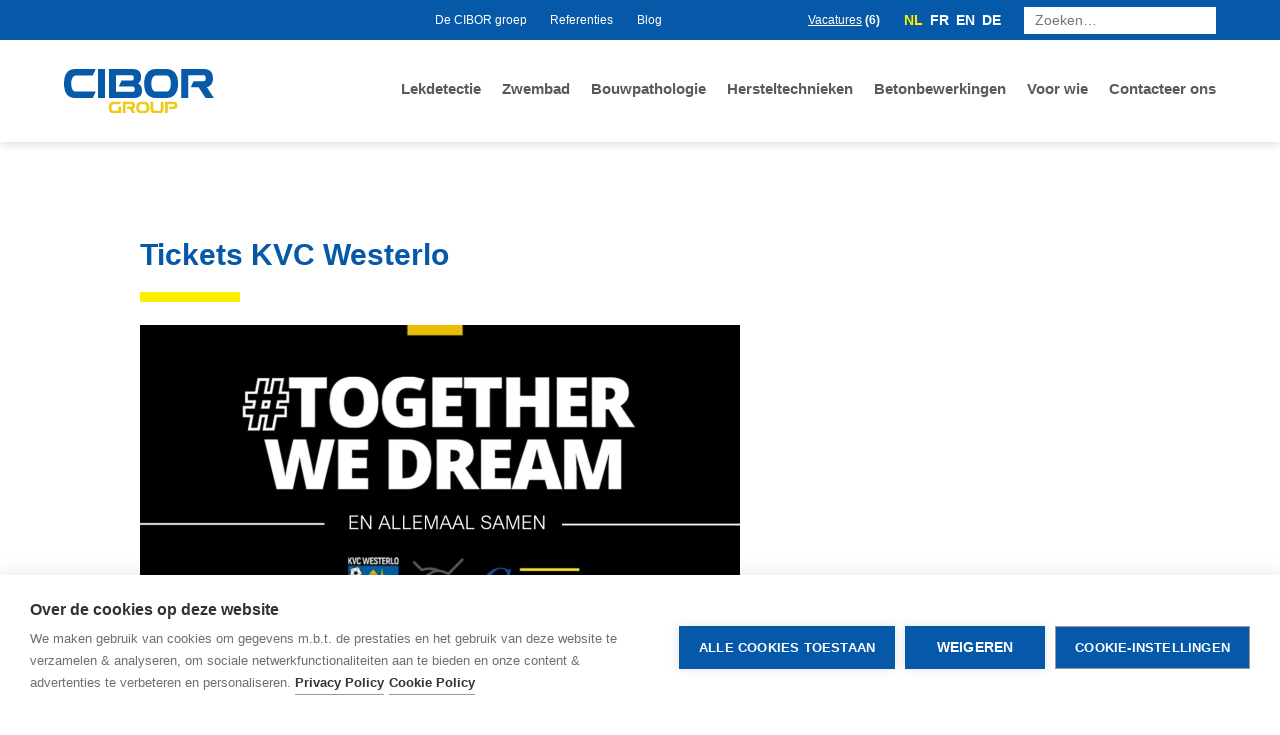

--- FILE ---
content_type: text/html; charset=UTF-8
request_url: https://www.cibor.be/tickets-kvc-westerlo/
body_size: 25058
content:
<!doctype html>
<html class="no-js" lang="nl-BE">

    <head>
        <!-- Google Tag Manager -->
        <script>(function(w,d,s,l,i){w[l]=w[l]||[];w[l].push({'gtm.start':
                    new Date().getTime(),event:'gtm.js'});var f=d.getElementsByTagName(s)[0],
                j=d.createElement(s),dl=l!='dataLayer'?'&l='+l:'';j.async=true;j.src=
                'https://www.googletagmanager.com/gtm.js?id='+i+dl;f.parentNode.insertBefore(j,f);
            })(window,document,'script','dataLayer','GTM-K783DGN');</script>
        <!-- End Google Tag Manager -->
        
        <meta charset="utf-8">
        <meta http-equiv="x-ua-compatible" content="ie=edge">
<script type="text/javascript">
/* <![CDATA[ */
var gform;gform||(document.addEventListener("gform_main_scripts_loaded",function(){gform.scriptsLoaded=!0}),document.addEventListener("gform/theme/scripts_loaded",function(){gform.themeScriptsLoaded=!0}),window.addEventListener("DOMContentLoaded",function(){gform.domLoaded=!0}),gform={domLoaded:!1,scriptsLoaded:!1,themeScriptsLoaded:!1,isFormEditor:()=>"function"==typeof InitializeEditor,callIfLoaded:function(o){return!(!gform.domLoaded||!gform.scriptsLoaded||!gform.themeScriptsLoaded&&!gform.isFormEditor()||(gform.isFormEditor()&&console.warn("The use of gform.initializeOnLoaded() is deprecated in the form editor context and will be removed in Gravity Forms 3.1."),o(),0))},initializeOnLoaded:function(o){gform.callIfLoaded(o)||(document.addEventListener("gform_main_scripts_loaded",()=>{gform.scriptsLoaded=!0,gform.callIfLoaded(o)}),document.addEventListener("gform/theme/scripts_loaded",()=>{gform.themeScriptsLoaded=!0,gform.callIfLoaded(o)}),window.addEventListener("DOMContentLoaded",()=>{gform.domLoaded=!0,gform.callIfLoaded(o)}))},hooks:{action:{},filter:{}},addAction:function(o,r,e,t){gform.addHook("action",o,r,e,t)},addFilter:function(o,r,e,t){gform.addHook("filter",o,r,e,t)},doAction:function(o){gform.doHook("action",o,arguments)},applyFilters:function(o){return gform.doHook("filter",o,arguments)},removeAction:function(o,r){gform.removeHook("action",o,r)},removeFilter:function(o,r,e){gform.removeHook("filter",o,r,e)},addHook:function(o,r,e,t,n){null==gform.hooks[o][r]&&(gform.hooks[o][r]=[]);var d=gform.hooks[o][r];null==n&&(n=r+"_"+d.length),gform.hooks[o][r].push({tag:n,callable:e,priority:t=null==t?10:t})},doHook:function(r,o,e){var t;if(e=Array.prototype.slice.call(e,1),null!=gform.hooks[r][o]&&((o=gform.hooks[r][o]).sort(function(o,r){return o.priority-r.priority}),o.forEach(function(o){"function"!=typeof(t=o.callable)&&(t=window[t]),"action"==r?t.apply(null,e):e[0]=t.apply(null,e)})),"filter"==r)return e[0]},removeHook:function(o,r,t,n){var e;null!=gform.hooks[o][r]&&(e=(e=gform.hooks[o][r]).filter(function(o,r,e){return!!(null!=n&&n!=o.tag||null!=t&&t!=o.priority)}),gform.hooks[o][r]=e)}});
/* ]]> */
</script>

        <meta name="author" content="Cibor">
        <meta name="viewport" content="width=device-width, initial-scale=1">

        <!-- Google Fonts -->
        
        <link rel="stylesheet" href="https://cdnjs.cloudflare.com/ajax/libs/font-awesome/4.7.0/css/font-awesome.min.css">

        <!-- Favicons -->
        <link rel="apple-touch-icon" href="apple-touch-icon.png">

		<meta name='robots' content='index, follow, max-image-preview:large, max-snippet:-1, max-video-preview:-1' />
	<style>img:is([sizes="auto" i], [sizes^="auto," i]) { contain-intrinsic-size: 3000px 1500px }</style>
	
	<!-- This site is optimized with the Yoast SEO plugin v25.8 - https://yoast.com/wordpress/plugins/seo/ -->
	<link rel="canonical" href="https://www.cibor.be/tickets-kvc-westerlo/" />
	<meta property="og:locale" content="nl_BE" />
	<meta property="og:type" content="article" />
	<meta property="og:title" content="Tickets KVC Westerlo - Cibor" />
	<meta property="og:description" content="EEN WEEK VOOR DE VOLGENDE THUISWEDSTRIJD WORDEN DE WINNAARS BEKEND GEMAAKT. Enkel tickets te winnen door medewerkers van de Cibor..." />
	<meta property="og:url" content="https://www.cibor.be/tickets-kvc-westerlo/" />
	<meta property="og:site_name" content="Cibor" />
	<meta property="article:modified_time" content="2024-03-29T13:00:03+00:00" />
	<meta property="og:image" content="https://www.cibor.be/content/uploads/2023/07/MicrosoftTeams-image-2-600x303.png" />
	<meta name="twitter:card" content="summary_large_image" />
	<meta name="twitter:label1" content="Geschatte leestijd" />
	<meta name="twitter:data1" content="1 minute" />
	<script type="application/ld+json" class="yoast-schema-graph">{"@context":"https://schema.org","@graph":[{"@type":"WebPage","@id":"https://www.cibor.be/tickets-kvc-westerlo/","url":"https://www.cibor.be/tickets-kvc-westerlo/","name":"Tickets KVC Westerlo - Cibor","isPartOf":{"@id":"https://www.cibor.be/#website"},"primaryImageOfPage":{"@id":"https://www.cibor.be/tickets-kvc-westerlo/#primaryimage"},"image":{"@id":"https://www.cibor.be/tickets-kvc-westerlo/#primaryimage"},"thumbnailUrl":"https://www.cibor.be/content/uploads/2023/07/MicrosoftTeams-image-2-600x303.png","datePublished":"2024-03-27T13:31:31+00:00","dateModified":"2024-03-29T13:00:03+00:00","breadcrumb":{"@id":"https://www.cibor.be/tickets-kvc-westerlo/#breadcrumb"},"inLanguage":"nl-BE","potentialAction":[{"@type":"ReadAction","target":["https://www.cibor.be/tickets-kvc-westerlo/"]}]},{"@type":"ImageObject","inLanguage":"nl-BE","@id":"https://www.cibor.be/tickets-kvc-westerlo/#primaryimage","url":"https://www.cibor.be/content/uploads/2023/07/MicrosoftTeams-image-2-600x303.png","contentUrl":"https://www.cibor.be/content/uploads/2023/07/MicrosoftTeams-image-2-600x303.png"},{"@type":"BreadcrumbList","@id":"https://www.cibor.be/tickets-kvc-westerlo/#breadcrumb","itemListElement":[{"@type":"ListItem","position":1,"name":"Home","item":"https://www.cibor.be/"},{"@type":"ListItem","position":2,"name":"Tickets KVC Westerlo"}]},{"@type":"WebSite","@id":"https://www.cibor.be/#website","url":"https://www.cibor.be/","name":"Cibor","description":"","potentialAction":[{"@type":"SearchAction","target":{"@type":"EntryPoint","urlTemplate":"https://www.cibor.be/?s={search_term_string}"},"query-input":{"@type":"PropertyValueSpecification","valueRequired":true,"valueName":"search_term_string"}}],"inLanguage":"nl-BE"}]}</script>
	<!-- / Yoast SEO plugin. -->


<link rel='dns-prefetch' href='//www.google.com' />
<link href='https://fonts.gstatic.com' crossorigin rel='preconnect' />
<style id='classic-theme-styles-inline-css' type='text/css'>
/*! This file is auto-generated */
.wp-block-button__link{color:#fff;background-color:#32373c;border-radius:9999px;box-shadow:none;text-decoration:none;padding:calc(.667em + 2px) calc(1.333em + 2px);font-size:1.125em}.wp-block-file__button{background:#32373c;color:#fff;text-decoration:none}
</style>
<style id='global-styles-inline-css' type='text/css'>
:root{--wp--preset--aspect-ratio--square: 1;--wp--preset--aspect-ratio--4-3: 4/3;--wp--preset--aspect-ratio--3-4: 3/4;--wp--preset--aspect-ratio--3-2: 3/2;--wp--preset--aspect-ratio--2-3: 2/3;--wp--preset--aspect-ratio--16-9: 16/9;--wp--preset--aspect-ratio--9-16: 9/16;--wp--preset--color--black: #000000;--wp--preset--color--cyan-bluish-gray: #abb8c3;--wp--preset--color--white: #ffffff;--wp--preset--color--pale-pink: #f78da7;--wp--preset--color--vivid-red: #cf2e2e;--wp--preset--color--luminous-vivid-orange: #ff6900;--wp--preset--color--luminous-vivid-amber: #fcb900;--wp--preset--color--light-green-cyan: #7bdcb5;--wp--preset--color--vivid-green-cyan: #00d084;--wp--preset--color--pale-cyan-blue: #8ed1fc;--wp--preset--color--vivid-cyan-blue: #0693e3;--wp--preset--color--vivid-purple: #9b51e0;--wp--preset--gradient--vivid-cyan-blue-to-vivid-purple: linear-gradient(135deg,rgba(6,147,227,1) 0%,rgb(155,81,224) 100%);--wp--preset--gradient--light-green-cyan-to-vivid-green-cyan: linear-gradient(135deg,rgb(122,220,180) 0%,rgb(0,208,130) 100%);--wp--preset--gradient--luminous-vivid-amber-to-luminous-vivid-orange: linear-gradient(135deg,rgba(252,185,0,1) 0%,rgba(255,105,0,1) 100%);--wp--preset--gradient--luminous-vivid-orange-to-vivid-red: linear-gradient(135deg,rgba(255,105,0,1) 0%,rgb(207,46,46) 100%);--wp--preset--gradient--very-light-gray-to-cyan-bluish-gray: linear-gradient(135deg,rgb(238,238,238) 0%,rgb(169,184,195) 100%);--wp--preset--gradient--cool-to-warm-spectrum: linear-gradient(135deg,rgb(74,234,220) 0%,rgb(151,120,209) 20%,rgb(207,42,186) 40%,rgb(238,44,130) 60%,rgb(251,105,98) 80%,rgb(254,248,76) 100%);--wp--preset--gradient--blush-light-purple: linear-gradient(135deg,rgb(255,206,236) 0%,rgb(152,150,240) 100%);--wp--preset--gradient--blush-bordeaux: linear-gradient(135deg,rgb(254,205,165) 0%,rgb(254,45,45) 50%,rgb(107,0,62) 100%);--wp--preset--gradient--luminous-dusk: linear-gradient(135deg,rgb(255,203,112) 0%,rgb(199,81,192) 50%,rgb(65,88,208) 100%);--wp--preset--gradient--pale-ocean: linear-gradient(135deg,rgb(255,245,203) 0%,rgb(182,227,212) 50%,rgb(51,167,181) 100%);--wp--preset--gradient--electric-grass: linear-gradient(135deg,rgb(202,248,128) 0%,rgb(113,206,126) 100%);--wp--preset--gradient--midnight: linear-gradient(135deg,rgb(2,3,129) 0%,rgb(40,116,252) 100%);--wp--preset--font-size--small: 13px;--wp--preset--font-size--medium: 20px;--wp--preset--font-size--large: 36px;--wp--preset--font-size--x-large: 42px;--wp--preset--spacing--20: 0.44rem;--wp--preset--spacing--30: 0.67rem;--wp--preset--spacing--40: 1rem;--wp--preset--spacing--50: 1.5rem;--wp--preset--spacing--60: 2.25rem;--wp--preset--spacing--70: 3.38rem;--wp--preset--spacing--80: 5.06rem;--wp--preset--shadow--natural: 6px 6px 9px rgba(0, 0, 0, 0.2);--wp--preset--shadow--deep: 12px 12px 50px rgba(0, 0, 0, 0.4);--wp--preset--shadow--sharp: 6px 6px 0px rgba(0, 0, 0, 0.2);--wp--preset--shadow--outlined: 6px 6px 0px -3px rgba(255, 255, 255, 1), 6px 6px rgba(0, 0, 0, 1);--wp--preset--shadow--crisp: 6px 6px 0px rgba(0, 0, 0, 1);}:where(.is-layout-flex){gap: 0.5em;}:where(.is-layout-grid){gap: 0.5em;}body .is-layout-flex{display: flex;}.is-layout-flex{flex-wrap: wrap;align-items: center;}.is-layout-flex > :is(*, div){margin: 0;}body .is-layout-grid{display: grid;}.is-layout-grid > :is(*, div){margin: 0;}:where(.wp-block-columns.is-layout-flex){gap: 2em;}:where(.wp-block-columns.is-layout-grid){gap: 2em;}:where(.wp-block-post-template.is-layout-flex){gap: 1.25em;}:where(.wp-block-post-template.is-layout-grid){gap: 1.25em;}.has-black-color{color: var(--wp--preset--color--black) !important;}.has-cyan-bluish-gray-color{color: var(--wp--preset--color--cyan-bluish-gray) !important;}.has-white-color{color: var(--wp--preset--color--white) !important;}.has-pale-pink-color{color: var(--wp--preset--color--pale-pink) !important;}.has-vivid-red-color{color: var(--wp--preset--color--vivid-red) !important;}.has-luminous-vivid-orange-color{color: var(--wp--preset--color--luminous-vivid-orange) !important;}.has-luminous-vivid-amber-color{color: var(--wp--preset--color--luminous-vivid-amber) !important;}.has-light-green-cyan-color{color: var(--wp--preset--color--light-green-cyan) !important;}.has-vivid-green-cyan-color{color: var(--wp--preset--color--vivid-green-cyan) !important;}.has-pale-cyan-blue-color{color: var(--wp--preset--color--pale-cyan-blue) !important;}.has-vivid-cyan-blue-color{color: var(--wp--preset--color--vivid-cyan-blue) !important;}.has-vivid-purple-color{color: var(--wp--preset--color--vivid-purple) !important;}.has-black-background-color{background-color: var(--wp--preset--color--black) !important;}.has-cyan-bluish-gray-background-color{background-color: var(--wp--preset--color--cyan-bluish-gray) !important;}.has-white-background-color{background-color: var(--wp--preset--color--white) !important;}.has-pale-pink-background-color{background-color: var(--wp--preset--color--pale-pink) !important;}.has-vivid-red-background-color{background-color: var(--wp--preset--color--vivid-red) !important;}.has-luminous-vivid-orange-background-color{background-color: var(--wp--preset--color--luminous-vivid-orange) !important;}.has-luminous-vivid-amber-background-color{background-color: var(--wp--preset--color--luminous-vivid-amber) !important;}.has-light-green-cyan-background-color{background-color: var(--wp--preset--color--light-green-cyan) !important;}.has-vivid-green-cyan-background-color{background-color: var(--wp--preset--color--vivid-green-cyan) !important;}.has-pale-cyan-blue-background-color{background-color: var(--wp--preset--color--pale-cyan-blue) !important;}.has-vivid-cyan-blue-background-color{background-color: var(--wp--preset--color--vivid-cyan-blue) !important;}.has-vivid-purple-background-color{background-color: var(--wp--preset--color--vivid-purple) !important;}.has-black-border-color{border-color: var(--wp--preset--color--black) !important;}.has-cyan-bluish-gray-border-color{border-color: var(--wp--preset--color--cyan-bluish-gray) !important;}.has-white-border-color{border-color: var(--wp--preset--color--white) !important;}.has-pale-pink-border-color{border-color: var(--wp--preset--color--pale-pink) !important;}.has-vivid-red-border-color{border-color: var(--wp--preset--color--vivid-red) !important;}.has-luminous-vivid-orange-border-color{border-color: var(--wp--preset--color--luminous-vivid-orange) !important;}.has-luminous-vivid-amber-border-color{border-color: var(--wp--preset--color--luminous-vivid-amber) !important;}.has-light-green-cyan-border-color{border-color: var(--wp--preset--color--light-green-cyan) !important;}.has-vivid-green-cyan-border-color{border-color: var(--wp--preset--color--vivid-green-cyan) !important;}.has-pale-cyan-blue-border-color{border-color: var(--wp--preset--color--pale-cyan-blue) !important;}.has-vivid-cyan-blue-border-color{border-color: var(--wp--preset--color--vivid-cyan-blue) !important;}.has-vivid-purple-border-color{border-color: var(--wp--preset--color--vivid-purple) !important;}.has-vivid-cyan-blue-to-vivid-purple-gradient-background{background: var(--wp--preset--gradient--vivid-cyan-blue-to-vivid-purple) !important;}.has-light-green-cyan-to-vivid-green-cyan-gradient-background{background: var(--wp--preset--gradient--light-green-cyan-to-vivid-green-cyan) !important;}.has-luminous-vivid-amber-to-luminous-vivid-orange-gradient-background{background: var(--wp--preset--gradient--luminous-vivid-amber-to-luminous-vivid-orange) !important;}.has-luminous-vivid-orange-to-vivid-red-gradient-background{background: var(--wp--preset--gradient--luminous-vivid-orange-to-vivid-red) !important;}.has-very-light-gray-to-cyan-bluish-gray-gradient-background{background: var(--wp--preset--gradient--very-light-gray-to-cyan-bluish-gray) !important;}.has-cool-to-warm-spectrum-gradient-background{background: var(--wp--preset--gradient--cool-to-warm-spectrum) !important;}.has-blush-light-purple-gradient-background{background: var(--wp--preset--gradient--blush-light-purple) !important;}.has-blush-bordeaux-gradient-background{background: var(--wp--preset--gradient--blush-bordeaux) !important;}.has-luminous-dusk-gradient-background{background: var(--wp--preset--gradient--luminous-dusk) !important;}.has-pale-ocean-gradient-background{background: var(--wp--preset--gradient--pale-ocean) !important;}.has-electric-grass-gradient-background{background: var(--wp--preset--gradient--electric-grass) !important;}.has-midnight-gradient-background{background: var(--wp--preset--gradient--midnight) !important;}.has-small-font-size{font-size: var(--wp--preset--font-size--small) !important;}.has-medium-font-size{font-size: var(--wp--preset--font-size--medium) !important;}.has-large-font-size{font-size: var(--wp--preset--font-size--large) !important;}.has-x-large-font-size{font-size: var(--wp--preset--font-size--x-large) !important;}
:where(.wp-block-post-template.is-layout-flex){gap: 1.25em;}:where(.wp-block-post-template.is-layout-grid){gap: 1.25em;}
:where(.wp-block-columns.is-layout-flex){gap: 2em;}:where(.wp-block-columns.is-layout-grid){gap: 2em;}
:root :where(.wp-block-pullquote){font-size: 1.5em;line-height: 1.6;}
</style>
<link rel='stylesheet' id='main-css-css' href='https://www.cibor.be/content/themes/intracto/build/css/main-B6WPOFxc.css' type='text/css' media='all' />
<script type="text/javascript" src="https://www.cibor.be/wp/wp-includes/js/jquery/jquery.min.js?ver=6.8.2" id="jquery-js"></script>
<script type="text/javascript" id="jquery-js-after">
/* <![CDATA[ */
jQuery.event.special.touchstart = {
        setup: function( _, ns, handle ) {
            this.addEventListener("touchstart", handle, { passive: !ns.includes("noPreventDefault") });
        }
    };
    jQuery.event.special.touchmove = {
        setup: function( _, ns, handle ) {
            this.addEventListener("touchmove", handle, { passive: !ns.includes("noPreventDefault") });
        }
    };
    jQuery.event.special.wheel = {
        setup: function( _, ns, handle ){
            this.addEventListener("wheel", handle, { passive: true });
        }
    };
    jQuery.event.special.mousewheel = {
        setup: function( _, ns, handle ){
            this.addEventListener("mousewheel", handle, { passive: true });
        }
    };
/* ]]> */
</script>
<script type="text/javascript" defer='defer' src="https://www.cibor.be/content/plugins/gravityforms/js/jquery.json.min.js?ver=2.9.16.1" id="gform_json-js"></script>
<script type="text/javascript" id="gform_gravityforms-js-extra">
/* <![CDATA[ */
var gf_global = {"gf_currency_config":{"name":"Euro","symbol_left":"","symbol_right":"&#8364;","symbol_padding":" ","thousand_separator":".","decimal_separator":",","decimals":2,"code":"EUR"},"base_url":"https:\/\/www.cibor.be\/content\/plugins\/gravityforms","number_formats":[],"spinnerUrl":"https:\/\/www.cibor.be\/content\/plugins\/gravityforms\/images\/spinner.svg","version_hash":"43a5b7552b9f7691fbec2dfa7bd6dfe6","strings":{"newRowAdded":"New row added.","rowRemoved":"Row removed","formSaved":"The form has been saved.  The content contains the link to return and complete the form."}};
var gform_i18n = {"datepicker":{"days":{"monday":"Mo","tuesday":"Tu","wednesday":"We","thursday":"Th","friday":"Fr","saturday":"Sa","sunday":"Su"},"months":{"january":"January","february":"February","march":"March","april":"April","may":"May","june":"June","july":"July","august":"August","september":"September","october":"October","november":"November","december":"December"},"firstDay":1,"iconText":"Select date"}};
var gf_legacy_multi = {"44":"1"};
var gform_gravityforms = {"strings":{"invalid_file_extension":"This type of file is not allowed. Must be one of the following:","delete_file":"Delete this file","in_progress":"in progress","file_exceeds_limit":"File exceeds size limit","illegal_extension":"This type of file is not allowed.","max_reached":"Maximum number of files reached","unknown_error":"There was a problem while saving the file on the server","currently_uploading":"Please wait for the uploading to complete","cancel":"Cancel","cancel_upload":"Cancel this upload","cancelled":"Cancelled"},"vars":{"images_url":"https:\/\/www.cibor.be\/content\/plugins\/gravityforms\/images"}};
/* ]]> */
</script>
<script type="text/javascript" id="gform_gravityforms-js-before">
/* <![CDATA[ */
var gform;gform||(document.addEventListener("gform_main_scripts_loaded",function(){gform.scriptsLoaded=!0}),document.addEventListener("gform/theme/scripts_loaded",function(){gform.themeScriptsLoaded=!0}),window.addEventListener("DOMContentLoaded",function(){gform.domLoaded=!0}),gform={domLoaded:!1,scriptsLoaded:!1,themeScriptsLoaded:!1,isFormEditor:()=>"function"==typeof InitializeEditor,callIfLoaded:function(o){return!(!gform.domLoaded||!gform.scriptsLoaded||!gform.themeScriptsLoaded&&!gform.isFormEditor()||(gform.isFormEditor()&&console.warn("The use of gform.initializeOnLoaded() is deprecated in the form editor context and will be removed in Gravity Forms 3.1."),o(),0))},initializeOnLoaded:function(o){gform.callIfLoaded(o)||(document.addEventListener("gform_main_scripts_loaded",()=>{gform.scriptsLoaded=!0,gform.callIfLoaded(o)}),document.addEventListener("gform/theme/scripts_loaded",()=>{gform.themeScriptsLoaded=!0,gform.callIfLoaded(o)}),window.addEventListener("DOMContentLoaded",()=>{gform.domLoaded=!0,gform.callIfLoaded(o)}))},hooks:{action:{},filter:{}},addAction:function(o,r,e,t){gform.addHook("action",o,r,e,t)},addFilter:function(o,r,e,t){gform.addHook("filter",o,r,e,t)},doAction:function(o){gform.doHook("action",o,arguments)},applyFilters:function(o){return gform.doHook("filter",o,arguments)},removeAction:function(o,r){gform.removeHook("action",o,r)},removeFilter:function(o,r,e){gform.removeHook("filter",o,r,e)},addHook:function(o,r,e,t,n){null==gform.hooks[o][r]&&(gform.hooks[o][r]=[]);var d=gform.hooks[o][r];null==n&&(n=r+"_"+d.length),gform.hooks[o][r].push({tag:n,callable:e,priority:t=null==t?10:t})},doHook:function(r,o,e){var t;if(e=Array.prototype.slice.call(e,1),null!=gform.hooks[r][o]&&((o=gform.hooks[r][o]).sort(function(o,r){return o.priority-r.priority}),o.forEach(function(o){"function"!=typeof(t=o.callable)&&(t=window[t]),"action"==r?t.apply(null,e):e[0]=t.apply(null,e)})),"filter"==r)return e[0]},removeHook:function(o,r,t,n){var e;null!=gform.hooks[o][r]&&(e=(e=gform.hooks[o][r]).filter(function(o,r,e){return!!(null!=n&&n!=o.tag||null!=t&&t!=o.priority)}),gform.hooks[o][r]=e)}});
/* ]]> */
</script>
<script type="text/javascript" defer='defer' src="https://www.cibor.be/content/plugins/gravityforms/js/gravityforms.min.js?ver=2.9.16.1" id="gform_gravityforms-js"></script>
<script type="text/javascript" defer='defer' src="https://www.cibor.be/content/plugins/gravityforms/assets/js/dist/utils.min.js?ver=380b7a5ec0757c78876bc8a59488f2f3" id="gform_gravityforms_utils-js"></script>
<link rel="https://api.w.org/" href="https://www.cibor.be/wp-json/" /><link rel="alternate" title="JSON" type="application/json" href="https://www.cibor.be/wp-json/wp/v2/pages/8328" /><link rel="EditURI" type="application/rsd+xml" title="RSD" href="https://www.cibor.be/wp/xmlrpc.php?rsd" />
<meta name="generator" content="WordPress 6.8.2" />
<link rel='shortlink' href='https://www.cibor.be/?p=8328' />
<link rel="alternate" title="oEmbed (JSON)" type="application/json+oembed" href="https://www.cibor.be/wp-json/oembed/1.0/embed?url=https%3A%2F%2Fwww.cibor.be%2Ftickets-kvc-westerlo%2F" />
<link rel="alternate" title="oEmbed (XML)" type="text/xml+oembed" href="https://www.cibor.be/wp-json/oembed/1.0/embed?url=https%3A%2F%2Fwww.cibor.be%2Ftickets-kvc-westerlo%2F&#038;format=xml" />
<link rel="icon" href="https://www.cibor.be/content/uploads/2025/10/cropped-favicon-cibor-2-75x75.png" sizes="32x32" />
<link rel="icon" href="https://www.cibor.be/content/uploads/2025/10/cropped-favicon-cibor-2-400x400.png" sizes="192x192" />
<link rel="apple-touch-icon" href="https://www.cibor.be/content/uploads/2025/10/cropped-favicon-cibor-2-400x400.png" />
<meta name="msapplication-TileImage" content="https://www.cibor.be/content/uploads/2025/10/cropped-favicon-cibor-2-400x400.png" />
<noscript><style id="rocket-lazyload-nojs-css">.rll-youtube-player, [data-lazy-src]{display:none !important;}</style></noscript>
    <meta name="generator" content="WP Rocket 3.19.4" data-wpr-features="wpr_lazyload_images wpr_image_dimensions wpr_preload_links wpr_desktop" /></head>
    <body class="wp-singular page-template-default page page-id-8328 wp-theme-intracto">
    <!-- Google Tag Manager (noscript) -->
    <noscript><iframe src="https://www.googletagmanager.com/ns.html?id=GTM-K783DGN"
                      height="0" width="0" style="display:none;visibility:hidden"></iframe></noscript>
    <!-- End Google Tag Manager (noscript) -->
		<!--[if lt IE 10]>
            <div class="browserupgrade">You are using an <strong>outdated</strong> browser. Please <a href="http://browsehappy.com/">upgrade your browser</a> to improve your experience.</div>
        <![endif]-->

        <div data-rocket-location-hash="7800d6de6cb1bd349c86e4b4e0dd5666" class="hidden" hidden>
			<svg xmlns="http://www.w3.org/2000/svg"><symbol xmlns="http://www.w3.org/2000/svg" id="aansluiting" viewBox="0 0 284 284"><path d="M202.296 227.412H92.044a2.53 2.53 0 0 1-2.534-2.534v-84.343a2.53 2.53 0 0 1 2.534-2.534 2.53 2.53 0 0 1 2.534 2.534v81.809h105.183v-81.809c0-1.401 1.133-2.534 2.534-2.534s2.534 1.133 2.534 2.534v84.343a2.53 2.53 0 0 1-2.533 2.534"/><path d="M167.528 190.788h-40.715a2.53 2.53 0 0 1-2.534-2.534v-40.715a2.53 2.53 0 0 1 2.534-2.534h40.715a2.53 2.53 0 0 1 2.534 2.534v40.715c0 1.4-1.134 2.534-2.534 2.534m-38.181-5.068h35.647v-35.647h-35.647zm-37.303-71.643a2.53 2.53 0 0 1-2.534-2.534V63.445a2.53 2.53 0 0 1 2.534-2.534h23.001a2.53 2.53 0 0 1 2.534 2.534v27.431a2.53 2.53 0 0 1-2.534 2.534 2.53 2.53 0 0 1-2.534-2.534V65.979H94.578v45.563a2.533 2.533 0 0 1-2.534 2.535"/><path d="M217.395 155.116c-.621 0-1.22-.228-1.685-.641l-69.277-61.721-69.279 61.721c-.502.448-1.21.656-1.831.636a2.52 2.52 0 0 1-1.747-.844l-12.364-13.901a2.53 2.53 0 0 1-.532-2.423 2.54 2.54 0 0 1 .738-2.629l82.589-73.761a2.56 2.56 0 0 1 2.428-.535 2.55 2.55 0 0 1 2.425.535l82.591 73.761a2.53 2.53 0 0 1 .738 2.628 2.54 2.54 0 0 1-.532 2.423l-12.367 13.901a2.53 2.53 0 0 1-1.895.85m-70.963-68.289c.604 0 1.205.213 1.685.641l69.069 61.536 9.345-10.503a3 3 0 0 1-.045-.349q-.01-.229.017-.455l-79.609-71.098a2.7 2.7 0 0 1-.928 0L66.357 137.7c.017.148.025.302.017.453a3 3 0 0 1-.042.346l9.342 10.505 69.071-61.536a2.53 2.53 0 0 1 1.687-.641"/></symbol><symbol xmlns="http://www.w3.org/2000/svg" id="arrow-down" viewBox="0 0 47.1 46"><path d="m38.94 13.39-8.76 9V0H16.8v22.39l-7.55-9.25L0 22.39 23.61 46 47.1 22.51s-7.79-9.51-8.16-9.12"/></symbol><symbol xmlns="http://www.w3.org/2000/svg" id="arrow-right" viewBox="0 0 46 47.1"><path d="m13.39 8.16 9 8.76H0V30.3h22.39l-9.25 7.55 9.25 9.25L46 23.49 22.51 0S13 7.79 13.39 8.16"/></symbol><symbol xmlns="http://www.w3.org/2000/svg" id="arrow-up" viewBox="0 0 634.92 620.15"><path d="m109.92 439.68 118.13-121.4v301.86h180.46V318.28l101.72 124.68 124.69-124.68L316.64 0 0 316.63s105 128 109.92 123.05"/></symbol><symbol xmlns="http://www.w3.org/2000/svg" id="icon-facebook" viewBox="0 0 10 23"><path fill-rule="evenodd" d="M10 7.448H6.594V5.06c0-.896.556-1.105.947-1.105h2.404V.014L6.635 0c-3.674 0-4.51 2.94-4.51 4.82v2.628H0v4.06h2.124V23h4.47V11.509H9.61z"/></symbol><symbol xmlns="http://www.w3.org/2000/svg" id="icon-linkedin" viewBox="1 -2 17 25"><path d="M4.286 19.286H0V5h4.286zm15.714 0h-4.286v-7.632c0-1.988-.708-2.978-2.113-2.978-1.112 0-1.818.554-2.172 1.664v8.946H7.143S7.2 6.429 7.143 5h3.644v2.857h.089c.878-1.428 2.283-2.397 4.208-2.397 1.465 0 2.649.407 3.553 1.43C19.547 7.914 20 9.289 20 11.219z"/><ellipse cx="2.214" cy="2.143" rx="2.214" ry="2.143"/></symbol><symbol xmlns="http://www.w3.org/2000/svg" id="icon-twitter" viewBox="0 0 24 20"><path d="M24.03 2.312a9.8 9.8 0 0 1-2.831.776A4.94 4.94 0 0 0 23.367.36a9.9 9.9 0 0 1-3.13 1.197 4.93 4.93 0 0 0-8.4 4.497A14 14 0 0 1 1.672.902a4.9 4.9 0 0 0-.667 2.48c0 1.71.87 3.219 2.193 4.103a4.9 4.9 0 0 1-2.233-.617v.062a4.93 4.93 0 0 0 3.954 4.834 4.96 4.96 0 0 1-2.226.084 4.94 4.94 0 0 0 4.605 3.424 9.9 9.9 0 0 1-6.123 2.11q-.596 0-1.176-.068a13.95 13.95 0 0 0 7.558 2.215c9.068 0 14.027-7.512 14.027-14.028q0-.32-.014-.638a10 10 0 0 0 2.46-2.551"/></symbol><symbol xmlns="http://www.w3.org/2000/svg" id="mail" viewBox="0 0 43.82 31.99"><path d="M0 6.74V28.4l13.02-10.83zM40.36-.01H3.46A3.47 3.47 0 0 0 .05 2.86l17.22 14.32 2.87 2.39a2.88 2.88 0 0 0 3.54 0l3-2.51L43.77 2.87a3.47 3.47 0 0 0-3.41-2.88m3.45 28.41V6.74L30.79 17.57z"/><path d="m26.01 21.54-2.33 1.94a2.88 2.88 0 0 1-3.54 0l-3-2.5-1.75-1.46L1.3 31.22a3.44 3.44 0 0 0 2.16.77h36.9a3.44 3.44 0 0 0 2.16-.76L28.44 19.52z"/></symbol><symbol xmlns="http://www.w3.org/2000/svg" id="phone" viewBox="0 0 44.42 44.42"><path d="M16.65 15.7a6.9 6.9 0 0 0 1.39-2c1.12-2.76.61-3.3.61-3.3a23 23 0 0 0-4.44-5.82A22.8 22.8 0 0 0 8.41.21a4.77 4.77 0 0 0-4.54 1.11q-.4.41-.75.81zm27.61 20.31a22.8 22.8 0 0 0-4.42-5.8 22.6 22.6 0 0 0-5.82-4.42s-.54-.51-3.3.61a6.9 6.9 0 0 0-2 1.39l13.55 13.54q.4-.34.81-.75a4.77 4.77 0 0 0 1.18-4.57m-16.99-6.29a2.25 2.25 0 0 1-1.92.81c-2.47 0-6.16-2.21-7.7-3.75-2.06-2.06-5.28-7.89-3-9.63l.4-.25L1.91 3.71A10.2 10.2 0 0 0 0 9.13s-.34 11 12 23.29c11.69 11.69 22.13 12 23.2 12h.13a10.4 10.4 0 0 0 5.38-1.91L27.52 29.32c-.09.13-.17.27-.25.4"/></symbol><symbol xmlns="http://www.w3.org/2000/svg" id="search" viewBox="0 0 483.02 482.65"><defs><style>.jcls-1{fill:none;fill-rule:evenodd}</style></defs><path d="M134.89 308.47a8 8 0 0 0 .68 1q10.59 10.62 21.19 21.23 7.77 7.75 15.56 15.49c1 1 1.62 1.76 3.11.12 4.08-4.47 8.51-8.63 12.78-12.93 1.09-1.1 2-.93 3.23-.08a91 91 0 0 0 9.82 6.6c9.93 5.25 19.75 10.85 30.11 15.11 9.09 3.73 18.75 6.21 28.33 8.52a168 168 0 0 0 23.35 3.77 147 147 0 0 0 35.75-.53c7.28-1.08 14.71-1.63 21.77-3.52a310 310 0 0 0 30.37-10 155 155 0 0 0 34.28-19 186.5 186.5 0 0 0 45.76-46.61 178.5 178.5 0 0 0 19.94-38.13c4.8-12.76 8.62-25.83 10-39.48.78-7.76 1.66-15.53 2.07-23.32a86 86 0 0 0-.54-14.09c-1-9.25-2-18.54-3.75-27.67-1.33-7-3.7-13.8-5.8-20.63a156.3 156.3 0 0 0-17-36.35 196 196 0 0 0-28.14-35.28 179 179 0 0 0-43.12-31.62 185.7 185.7 0 0 0-32.27-13.21 175.6 175.6 0 0 0-31.32-6.64c-6.63-.78-13.35-.8-20-1.09-15.67-.68-31.08 1.33-46.25 5a170.4 170.4 0 0 0-32.89 11.57 193.7 193.7 0 0 0-35.6 21.73 172 172 0 0 0-31.75 31.36 220 220 0 0 0-17.15 26 176 176 0 0 0-11.63 25.5 179.6 179.6 0 0 0-6.76 24.75 153 153 0 0 0-3.62 24.41c-.49 10.38.08 20.81.5 31.22a79 79 0 0 0 1.79 15.05c2.26 9.52 4.93 19 7.77 28.33 3.64 12 9.31 23.14 15.82 33.83 2.93 4.8 6.08 9.46 9.2 14.3z" class="jcls-1"/><path fill-rule="evenodd" d="M.05 452.55c1.52-4.12 2.46-8.58 4.7-12.26s5.59-6.28 8.5-9.33c4.22-4.43 8.4-8.91 12.72-13.24q45.43-45.56 90.87-91l39.05 39.14-18.58 18.59q-18.88 18.95-37.78 37.88T61.6 460.08c-5.59 5.56-10.77 11.62-16.86 16.56-14.31 11.61-34.83 5.35-41.54-9.82-1.34-3-2.14-6.29-3.2-9.45zm134.84-144.08 15.55-15.28c-3.12-4.84-6.27-9.5-9.2-14.3-6.51-10.69-12.18-21.81-15.82-33.83-2.84-9.37-5.51-18.81-7.77-28.33a79 79 0 0 1-1.79-15.05c-.42-10.41-1-20.84-.5-31.22a153 153 0 0 1 3.62-24.41 179.6 179.6 0 0 1 6.76-24.75 176 176 0 0 1 11.63-25.5 220 220 0 0 1 17.15-26 172 172 0 0 1 31.75-31.36 193.7 193.7 0 0 1 35.6-21.73 170.4 170.4 0 0 1 32.89-11.57c15.17-3.66 30.58-5.67 46.25-5 6.68.29 13.4.31 20 1.09a175.6 175.6 0 0 1 31.36 6.63 185.7 185.7 0 0 1 32.25 13.22 179 179 0 0 1 43.12 31.62 196 196 0 0 1 28.14 35.28 156.3 156.3 0 0 1 17 36.35c2.1 6.83 4.47 13.64 5.8 20.63 1.74 9.13 2.72 18.42 3.75 27.67a86 86 0 0 1 .54 14.09c-.41 7.79-1.29 15.56-2.07 23.32-1.36 13.65-5.18 26.72-10 39.48a178.5 178.5 0 0 1-19.94 38.13 186.5 186.5 0 0 1-45.76 46.61 155 155 0 0 1-34.28 19 310 310 0 0 1-30.37 10c-7.06 1.89-14.49 2.44-21.77 3.52a147 147 0 0 1-35.75.53 168 168 0 0 1-23.31-3.73c-9.58-2.31-19.24-4.79-28.33-8.52-10.36-4.26-20.18-9.86-30.11-15.11a91 91 0 0 1-9.82-6.6c-1.19-.85-2.14-1-3.23.08-4.27 4.3-8.7 8.46-12.78 12.93-1.49 1.64-2.08.91-3.11-.12q-7.77-7.75-15.56-15.49-10.61-10.61-21.19-21.23a8 8 0 0 1-.7-1.05M298.7 39.86c-79.21 0-142.65 64.08-143.8 140.74-.59 40.05 12.39 75 40.45 103.43 38.87 39.39 86.32 51.87 139.79 39.51 24.94-5.76 46.57-18.9 64.87-37.08q42.42-42.17 42.86-102A143.7 143.7 0 0 0 298.7 39.86"/><path d="M298.7 39.86a143.7 143.7 0 0 1 144.17 144.62q-.33 59.7-42.86 102c-18.3 18.18-39.93 31.32-64.87 37.08-53.47 12.36-100.92-.12-139.79-39.51-28.06-28.42-41-63.38-40.45-103.43 1.15-76.68 64.59-140.76 143.8-140.76" class="jcls-1"/></symbol><symbol xmlns="http://www.w3.org/2000/svg" id="sliders-h" viewBox="0 0 576 512"><path d="M576 80v40c0 6.6-5.4 12-12 12H160v8c0 13.3-10.7 24-24 24h-16c-13.3 0-24-10.7-24-24v-8H12c-6.6 0-12-5.4-12-12V80c0-6.6 5.4-12 12-12h84v-8c0-13.3 10.7-24 24-24h16c13.3 0 24 10.7 24 24v8h404c6.6 0 12 5.4 12 12m-12 148h-84v-8c0-13.3-10.7-24-24-24h-16c-13.3 0-24 10.7-24 24v8H12c-6.6 0-12 5.4-12 12v40c0 6.6 5.4 12 12 12h404v8c0 13.3 10.7 24 24 24h16c13.3 0 24-10.7 24-24v-8h84c6.6 0 12-5.4 12-12v-40c0-6.6-5.4-12-12-12m0 160H288v-8c0-13.3-10.7-24-24-24h-16c-13.3 0-24 10.7-24 24v8H12c-6.6 0-12 5.4-12 12v40c0 6.6 5.4 12 12 12h212v8c0 13.3 10.7 24 24 24h16c13.3 0 24-10.7 24-24v-8h276c6.6 0 12-5.4 12-12v-40c0-6.6-5.4-12-12-12"/></symbol></svg>        </div>

		<header data-rocket-location-hash="e04a1d2c6cea256152f41f7049046fd5" class="header">
    <div data-rocket-location-hash="2566ea329ffb8800694cb8e75a14b2a9" class="header__top">
        <div data-rocket-location-hash="a07ea42f7826adb30ee53f29399bc39c" class="container">
            <nav role="navigation" class="subnav">
                <ul id="menu-secondary-navigation" class=""><li id="menu-item-26" class="menu-item menu-item-type-post_type menu-item-object-page menu-item-26"><a href="https://www.cibor.be/over-cibor/">De CIBOR groep</a></li>
<li id="menu-item-1234" class="menu-item menu-item-type-post_type menu-item-object-page menu-item-1234"><a href="https://www.cibor.be/over-cibor/referenties/">Referenties</a></li>
<li id="menu-item-1145" class="menu-item menu-item-type-post_type menu-item-object-page menu-item-1145"><a href="https://www.cibor.be/blog/">Blog</a></li>
</ul>            </nav>
            <div class="header__top-right">
                <a href="https://www.cibor.be/over-cibor/vacatures/" class="jobs-link">
                    <span>Vacatures</span>
                    <strong>
                                                                        (6)                    </strong>
				</a>

									<ul class="language-switcher">
							<li class="lang-item lang-item-5 lang-item-nl current-lang lang-item-first"><a lang="nl-BE" hreflang="nl-BE" href="https://www.cibor.be/tickets-kvc-westerlo/" aria-current="true">nl</a></li>
	<li class="lang-item lang-item-8 lang-item-fr no-translation"><a lang="fr-BE" hreflang="fr-BE" href="https://www.cibor.be/fr/">fr</a></li>
	<li class="lang-item lang-item-12 lang-item-en no-translation"><a lang="en-US" hreflang="en-US" href="https://www.cibor.be/en/">en</a></li>
	<li class="lang-item lang-item-16 lang-item-de no-translation"><a lang="de-DE" hreflang="de-DE" href="https://www.cibor.be/de/">de</a></li>
					</ul>
				
                <div class="search">
                    <form id="form-search" role="search" method="get" class="search-form" action="https://www.cibor.be/">

	<div class="search-form__input">

		<input type="search" class="search-field search-autocomplete" autocomplete="off"
		       placeholder="Zoeken…"
		       value="" name="s"
		       title="Zoek naar:" />

		<button class="btn-search" type="submit" form="form-search" value="Search" >
			<div class="icon u-icon-color-neutral-base">
				<svg xmlns="http://www.w3.org/2000/svg" id="Layer_1" data-name="Layer 1" viewBox="0 0 483.02 482.65"><defs><style>.cls-1{fill:none}.cls-1,.cls-2{fill-rule:evenodd}</style></defs><path d="M134.89 308.47a8 8 0 0 0 .68 1q10.59 10.62 21.19 21.23 7.77 7.75 15.56 15.49c1 1 1.62 1.76 3.11.12 4.08-4.47 8.51-8.63 12.78-12.93 1.09-1.1 2-.93 3.23-.08a91 91 0 0 0 9.82 6.6c9.93 5.25 19.75 10.85 30.11 15.11 9.09 3.73 18.75 6.21 28.33 8.52a168 168 0 0 0 23.35 3.77 147 147 0 0 0 35.75-.53c7.28-1.08 14.71-1.63 21.77-3.52a310 310 0 0 0 30.37-10 155 155 0 0 0 34.28-19 186.5 186.5 0 0 0 45.76-46.61 178.5 178.5 0 0 0 19.94-38.13c4.8-12.76 8.62-25.83 10-39.48.78-7.76 1.66-15.53 2.07-23.32a86 86 0 0 0-.54-14.09c-1-9.25-2-18.54-3.75-27.67-1.33-7-3.7-13.8-5.8-20.63a156.3 156.3 0 0 0-17-36.35 196 196 0 0 0-28.14-35.28 179 179 0 0 0-43.12-31.62 185.7 185.7 0 0 0-32.27-13.21 175.6 175.6 0 0 0-31.32-6.64c-6.63-.78-13.35-.8-20-1.09-15.67-.68-31.08 1.33-46.25 5a170.4 170.4 0 0 0-32.89 11.57 193.7 193.7 0 0 0-35.6 21.73 172 172 0 0 0-31.75 31.36 220 220 0 0 0-17.15 26 176 176 0 0 0-11.63 25.5 179.6 179.6 0 0 0-6.76 24.75 153 153 0 0 0-3.62 24.41c-.49 10.38.08 20.81.5 31.22a79 79 0 0 0 1.79 15.05c2.26 9.52 4.93 19 7.77 28.33 3.64 12 9.31 23.14 15.82 33.83 2.93 4.8 6.08 9.46 9.2 14.3Z" class="cls-1"/><path d="M.05 452.55c1.52-4.12 2.46-8.58 4.7-12.26s5.59-6.28 8.5-9.33c4.22-4.43 8.4-8.91 12.72-13.24q45.43-45.56 90.87-91l39.05 39.14-18.58 18.59q-18.88 18.95-37.78 37.88T61.6 460.08c-5.59 5.56-10.77 11.62-16.86 16.56-14.31 11.61-34.83 5.35-41.54-9.82-1.34-3-2.14-6.29-3.2-9.45ZM134.89 308.47l15.55-15.28c-3.12-4.84-6.27-9.5-9.2-14.3-6.51-10.69-12.18-21.81-15.82-33.83-2.84-9.37-5.51-18.81-7.77-28.33a79 79 0 0 1-1.79-15.05c-.42-10.41-1-20.84-.5-31.22a153 153 0 0 1 3.62-24.41 179.6 179.6 0 0 1 6.76-24.75 176 176 0 0 1 11.63-25.5 220 220 0 0 1 17.15-26 172 172 0 0 1 31.75-31.36 193.7 193.7 0 0 1 35.6-21.73 170.4 170.4 0 0 1 32.89-11.57c15.17-3.66 30.58-5.67 46.25-5 6.68.29 13.4.31 20 1.09a175.6 175.6 0 0 1 31.36 6.63 185.7 185.7 0 0 1 32.25 13.22 179 179 0 0 1 43.12 31.62 196 196 0 0 1 28.14 35.28 156.3 156.3 0 0 1 17 36.35c2.1 6.83 4.47 13.64 5.8 20.63 1.74 9.13 2.72 18.42 3.75 27.67a86 86 0 0 1 .54 14.09c-.41 7.79-1.29 15.56-2.07 23.32-1.36 13.65-5.18 26.72-10 39.48a178.5 178.5 0 0 1-19.94 38.13 186.5 186.5 0 0 1-45.76 46.61 155 155 0 0 1-34.28 19 310 310 0 0 1-30.37 10c-7.06 1.89-14.49 2.44-21.77 3.52a147 147 0 0 1-35.75.53 168 168 0 0 1-23.31-3.73c-9.58-2.31-19.24-4.79-28.33-8.52-10.36-4.26-20.18-9.86-30.11-15.11a91 91 0 0 1-9.82-6.6c-1.19-.85-2.14-1-3.23.08-4.27 4.3-8.7 8.46-12.78 12.93-1.49 1.64-2.08.91-3.11-.12q-7.77-7.75-15.56-15.49-10.61-10.61-21.19-21.23a8 8 0 0 1-.7-1.05M298.7 39.86c-79.21 0-142.65 64.08-143.8 140.74-.59 40.05 12.39 75 40.45 103.43 38.87 39.39 86.32 51.87 139.79 39.51 24.94-5.76 46.57-18.9 64.87-37.08q42.42-42.17 42.86-102A143.7 143.7 0 0 0 298.7 39.86" class="cls-2"/><path d="M298.7 39.86a143.7 143.7 0 0 1 144.17 144.62q-.33 59.7-42.86 102c-18.3 18.18-39.93 31.32-64.87 37.08-53.47 12.36-100.92-.12-139.79-39.51-28.06-28.42-41-63.38-40.45-103.43 1.15-76.68 64.59-140.76 143.8-140.76" class="cls-1"/></svg>			</div>
		</button>

	</div>

</form>
                </div>
            </div>
        </div>
    </div>
    <div data-rocket-location-hash="db5bb286c8223ced76b67aee046d5770" class="header__bottom">
        <div data-rocket-location-hash="c2b2a1461d8b94e639cd80a05325878c" class="container">

            <a href="https://www.cibor.be/" class="header--logo">
                <img width="412" height="120" src="data:image/svg+xml,%3Csvg%20xmlns='http://www.w3.org/2000/svg'%20viewBox='0%200%20412%20120'%3E%3C/svg%3E" alt="Logo Cibor" data-lazy-src="https://www.cibor.be/content/themes/intracto/src/img/compressed/logo-cibor-2025.svg"><noscript><img width="412" height="120" src="https://www.cibor.be/content/themes/intracto/src/img/compressed/logo-cibor-2025.svg" alt="Logo Cibor"></noscript>
            </a>
            <button class="mainnav__mobile" id="mobileMenuButton"></button>
            <nav role="navigation" class="mainnav">
                <ul>
                    <li class="has-mega-menu"><a href="https://www.cibor.be/lekdetectie/">Lekdetectie</a>                                    <div class="mega-menu__wrapper mega-menu--is-hidden">
                                        <button class="btn btn-cta btn-cta--base btn-close-mega-menu"></button>
                                        <div class="mega-menu">
                                            <div data-rocket-location-hash="1ded919732da144e02a015d2156ecef5" class="container">
                                                                                                    <div class="mega-menu__image"><img width="100" height="100" src="data:image/svg+xml,%3Csvg%20xmlns='http://www.w3.org/2000/svg'%20viewBox='0%200%20100%20100'%3E%3C/svg%3E" alt="Menu Icon" data-lazy-src="https://www.cibor.be/content/uploads/2017/11/faucet.png"><noscript><img width="100" height="100" src="https://www.cibor.be/content/uploads/2017/11/faucet.png" alt="Menu Icon"></noscript></div>
                                                                                                <div class="blocks blocks-wrap blocks--3">
                                                                                                            <div class="blocks__item">
                                                            <span class="mega-menu__subnav-title">Opsporen van lekken</span>
                                                            <ul>
                                                                <li><a href="https://www.cibor.be/lekdetectie/waterleidingen/" class="arrow arrow--right">Waterleidingen</a></li><li><a href="https://www.cibor.be/lekdetectie/gasleidingen/" class="arrow arrow--right">Lekdetectie in gasleidingen</a></li><li><a href="https://www.cibor.be/lekdetectie/lekken-in-zwembaden-vijvers-en-waterbekkens/" class="arrow arrow--right">Lekken in zwembaden, vijvers en waterbekkens</a></li><li><a href="https://www.cibor.be/lekdetectie/geurhinder/" class="arrow arrow--right">Opsporen van geurhinder met de SDTP-techniek®</a></li><li><a href="https://www.cibor.be/hersteltechnieken/preventie-en-herstelling-van-lekken-in-opslagtanks-voor-brandstoffen/" class="arrow arrow--right">Preventie en herstelling van lekken in opslagtanks voor brandstoffen</a></li><li><a href="https://www.cibor.be/lekdetectie/preventieve-controles-volgens-het-pbi-protocol/" class="arrow arrow--right">Preventieve controles volgens het PBI ®-Protocol</a></li><li><a href="https://www.cibor.be/lekdetectie/hulpmaatregelen-i-g-v-een-lek/" class="arrow arrow--right">Hulpmaatregelen i.g.v. een lek</a></li>                                                            </ul>
                                                        </div>
                                                                                                                                                                                                                                                                                                                                                                                                                                                                                                <div class="blocks__item">
                                                            <span class="mega-menu__subnav-title">Ontdek onze werkwijze</span>
                                                            <ul>
                                                                                                                                    <li><a href="https://www.cibor.be/voor-wie/aannemers/" class="arrow arrow--right">Aannemers</a></li>
                                                                                                                                    <li><a href="https://www.cibor.be/voor-wie/bedrijven/" class="arrow arrow--right">Bedrijven</a></li>
                                                                                                                                    <li><a href="https://www.cibor.be/voor-wie/dakwerkers/" class="arrow arrow--right">Dakwerkers</a></li>
                                                                                                                                    <li><a href="https://www.cibor.be/voor-wie/experten/" class="arrow arrow--right">Experten</a></li>
                                                                                                                                    <li><a href="https://www.cibor.be/voor-wie/particulieren/" class="arrow arrow--right">Particulieren</a></li>
                                                                                                                                    <li><a href="https://www.cibor.be/voor-wie/syndicus/" class="arrow arrow--right">Syndici</a></li>
                                                                                                                                    <li><a href="https://www.cibor.be/voor-wie/verzekeringsprofessionals/" class="arrow arrow--right">Verzekeringsprofessionals</a></li>
                                                                                                                                                                                            </ul>
                                                        </div>
                                                                                                                                                                <div class="blocks__item">
                                                            <span class="mega-menu__subnav-title">Nationaal netwerk van techniekers</span>
                                                                                                                            <ul class="mega-menu-technicians">
                                                                                                                                                                                                                                                                                                                                                                                                                                                                                                                                                                                                                                                                                                                                                                                                                                                                                                                                                                                                                                                                                                                                                                                                                                                                                                                                                                                                                                                                                                                                                                                                                                                                                                                                                                                                                                                                                                                                                                                                                                                                                                                                                                                                                                                                                                                                                                                                                                                                                                                                                                                                                                                                                                                                                                                                                                                                                                                                                                                                                                                                                                                                                                                                                                                                                                                                                                                                                                                                                                                                                                                                                                                                                                                                                                                                                                                                                                                                                                                                                                                                                                                                                                                                                                                                                                                                                                                                                                                                                                                                                                                                                                                                                                                                                                                                                                                                                                                                                                                                                                                                                                                                                                                                                                                                                                                                    <li>Aalst</li>
                                                                                                                                            <li>Amay</li>
                                                                                                                                            <li>Bertem</li>
                                                                                                                                            <li>Braine-le-Château</li>
                                                                                                                                            <li>Brecht</li>
                                                                                                                                            <li>Dilbeek</li>
                                                                                                                                            <li>Evergem</li>
                                                                                                                                            <li>Geetbets</li>
                                                                                                                                            <li>Harelbeke</li>
                                                                                                                                            <li>Herent</li>
                                                                                                                                            <li>Herentals</li>
                                                                                                                                            <li>Jabbeke</li>
                                                                                                                                            <li>Knokke</li>
                                                                                                                                            <li>Lokeren</li>
                                                                                                                                            <li>Lommel</li>
                                                                                                                                            <li>Meerhout</li>
                                                                                                                                            <li>Nieuwpoort</li>
                                                                                                                                            <li>Tielt-Winge</li>
                                                                                                                                            <li>Wasseiges</li>
                                                                                                                                            <li>Wetteren</li>
                                                                                                                                    </ul>
                                                                                                                    </div>
                                                                                                    </div>
                                            </div>
                                        </div>
                                    </div>
                                                                    </li>
                                <li class=""><a href="https://www.cibor.be/lekdetectie/lekken-in-zwembaden-vijvers-en-waterbekkens/">Zwembad</a>                                </li>
                                <li class="has-mega-menu"><a href="https://www.cibor.be/bouwpathologie/">Bouwpathologie</a>                                    <div class="mega-menu__wrapper mega-menu--is-hidden">
                                        <button class="btn btn-cta btn-cta--base btn-close-mega-menu"></button>
                                        <div class="mega-menu">
                                            <div data-rocket-location-hash="e78f661669626b32a35ef61e94e53af1" class="container">
                                                                                                    <div class="mega-menu__image"><img width="97" height="97" src="data:image/svg+xml,%3Csvg%20xmlns='http://www.w3.org/2000/svg'%20viewBox='0%200%2097%2097'%3E%3C/svg%3E" alt="Menu Icon" data-lazy-src="https://www.cibor.be/content/uploads/2017/11/house-rain.png"><noscript><img width="97" height="97" src="https://www.cibor.be/content/uploads/2017/11/house-rain.png" alt="Menu Icon"></noscript></div>
                                                                                                <div class="blocks blocks-wrap blocks--3">
                                                                                                            <div class="blocks__item">
                                                            <span class="mega-menu__subnav-title">Dak- en gevelinspecties</span>
                                                            <ul>
                                                                <li><a href="https://www.cibor.be/bouwpathologie/opsporen-van-lekken-in-daken-en-preventieve-controles/" class="arrow arrow--right">Opsporen van lekken in daken en preventieve controles</a></li><li><a href="https://www.cibor.be/bouwpathologie/gebreken-aan-gevels-en-terrassen/" class="arrow arrow--right">Opsporen van gebreken aan gevels en terrassen</a></li><li><a href="https://www.cibor.be/bouwpathologie/lekken-in-parkeergarages/" class="arrow arrow--right">Opsporen van lekken in parkeergarages</a></li><li><a href="https://www.cibor.be/bouwpathologie/opsporen-van-lekken-in-daken-en-preventieve-controles/#preventieve-controle" class="arrow arrow--right">Preventief testen van nieuwe dakdichtingen</a></li><li><a href="https://www.cibor.be/bouwpathologie/schouwcamera-inspectie/" class="arrow arrow--right">Schouwcamera-inspectie</a></li>                                                            </ul>
                                                        </div>
                                                                                                                                                                                                                            <div class="blocks__item">
                                                                <span class="mega-menu__subnav-title">Gebouwdichtheid</span>
                                                                <ul>
                                                                                                                                            <li><a href="https://www.cibor.be/bouwpathologie/vaststellen-koudebruggen/" class="arrow arrow--right">Vaststellen van koudebruggen</a></li>
                                                                                                                                            <li><a href="https://www.cibor.be/bouwpathologie/onderzoeken-van-tochthinder/" class="arrow arrow--right">Onderzoeken van tochthinder</a></li>
                                                                                                                                            <li><a href="https://www.cibor.be/bouwpathologie/vaststellen-koudebruggen/#schimmelvorming" class="arrow arrow--right">Oorzaken van schimmelvorming opsporen</a></li>
                                                                                                                                    </ul>
                                                                                                                                                                                                            <span class="mega-menu__subnav-title">Overige</span>
                                                                        <ul>
                                                                                                                                                            <li><a href="https://www.cibor.be/lekdetectie/geurhinder/" class="arrow arrow--right">Opsporen van geurhinder met de SDTP-techniek®</a></li>
                                                                                                                                                            <li><a href="https://www.cibor.be/lekdetectie/preventieve-controles-volgens-het-pbi-protocol/" class="arrow arrow--right">Preventieve controles volgens het PBI ®-Protocol</a></li>
                                                                                                                                                            <li><a href="https://www.cibor.be/lekdetectie/lekken-in-zwembaden-vijvers-en-waterbekkens/" class="arrow arrow--right">Lekken in zwembaden, vijvers en waterbekkens</a></li>
                                                                                                                                                    </ul>
                                                                                                                                                                                                </div>
                                                                                                                                                                                                                                                                                                                                                                                        <div class="blocks__item">
                                                            <span class="mega-menu__subnav-title">Ontdek onze werkwijze</span>
                                                            <ul>
                                                                                                                                    <li><a href="https://www.cibor.be/voor-wie/aannemers/" class="arrow arrow--right">Aannemers</a></li>
                                                                                                                                    <li><a href="https://www.cibor.be/voor-wie/bedrijven/" class="arrow arrow--right">Bedrijven</a></li>
                                                                                                                                    <li><a href="https://www.cibor.be/voor-wie/dakwerkers/" class="arrow arrow--right">Dakwerkers</a></li>
                                                                                                                                    <li><a href="https://www.cibor.be/voor-wie/experten/" class="arrow arrow--right">Experten</a></li>
                                                                                                                                    <li><a href="https://www.cibor.be/voor-wie/particulieren/" class="arrow arrow--right">Particulieren</a></li>
                                                                                                                                    <li><a href="https://www.cibor.be/voor-wie/syndicus/" class="arrow arrow--right">Syndici</a></li>
                                                                                                                                    <li><a href="https://www.cibor.be/voor-wie/verzekeringsprofessionals/" class="arrow arrow--right">Verzekeringsprofessionals</a></li>
                                                                                                                                                                                            </ul>
                                                        </div>
                                                                                                                                                        </div>
                                            </div>
                                        </div>
                                    </div>
                                                                    </li>
                                <li class="has-mega-menu"><a href="https://www.cibor.be/hersteltechnieken/">Hersteltechnieken</a>                                    <div class="mega-menu__wrapper mega-menu--is-hidden">
                                        <button class="btn btn-cta btn-cta--base btn-close-mega-menu"></button>
                                        <div class="mega-menu">
                                            <div data-rocket-location-hash="9977d61c3ff181bf93d694767789968e" class="container">
                                                                                                    <div class="mega-menu__image"><img width="102" height="103" src="data:image/svg+xml,%3Csvg%20xmlns='http://www.w3.org/2000/svg'%20viewBox='0%200%20102%20103'%3E%3C/svg%3E" alt="Menu Icon" data-lazy-src="https://www.cibor.be/content/uploads/2017/11/wrench.png"><noscript><img width="102" height="103" src="https://www.cibor.be/content/uploads/2017/11/wrench.png" alt="Menu Icon"></noscript></div>
                                                                                                <div class="blocks blocks-wrap blocks--3">
                                                                                                            <div class="blocks__item">
                                                            <span class="mega-menu__subnav-title">Tegels verwijderen</span>
                                                            <ul>
                                                                <li><a href="https://www.cibor.be/hersteltechnieken/tegels-verwijderen-zonder-breken-om-waterlekken-te-herstellen/" class="arrow arrow--right">Vloer- en wandtegels verwijderen zonder breken d.m.v. TRH-techniek®</a></li>                                                            </ul>
                                                        </div>
                                                                                                                                                                                                                            <div class="blocks__item">
                                                                <span class="mega-menu__subnav-title">Rioolrenovatie</span>
                                                                <ul>
                                                                                                                                            <li><a href="https://www.cibor.be/hersteltechnieken/riool-of-afvoerherstelling-door-kousrenovatie/" class="arrow arrow--right">Riool- of afvoerherstelling door kousrenovatie</a></li>
                                                                                                                                    </ul>
                                                                                                                                                                                                                                                                </div>
                                                                                                                                                                                                                                                                                    <div class="blocks__item">
                                                                <span class="mega-menu__subnav-title">Speciale technieken</span>
                                                                <ul>
                                                                                                                                            <li><a href="https://www.cibor.be/hersteltechnieken/preventie-en-herstelling-van-lekken-in-opslagtanks-voor-brandstoffen/" class="arrow arrow--right">Preventie en herstelling van lekken in opslagtanks voor brandstoffen</a></li>
                                                                                                                                            <li><a href="https://www.cibor.be/hersteltechnieken/plaatsen-van-permanente-lekdetectiesystemen-op-tanks/" class="arrow arrow--right">Plaatsen van permanente lekdetectiesystemen op tanks</a></li>
                                                                                                                                            <li><a href="https://www.cibor.be/betonbewerkingen/herstellen-van-betonvloeren-en-asfalt/" class="arrow arrow--right">Herstellen van betonvloeren en asfalt</a></li>
                                                                                                                                    </ul>
                                                            </div>
                                                                                                                                                                                                                                                                    </div>
                                            </div>
                                        </div>
                                    </div>
                                                                    </li>
                                <li class="has-mega-menu"><a href="https://www.cibor.be/betonbewerkingen/">Betonbewerkingen</a>                                    <div class="mega-menu__wrapper mega-menu--is-hidden">
                                        <button class="btn btn-cta btn-cta--base btn-close-mega-menu"></button>
                                        <div class="mega-menu">
                                            <div class="container">
                                                                                                    <div class="mega-menu__image"><img width="105" height="107" src="data:image/svg+xml,%3Csvg%20xmlns='http://www.w3.org/2000/svg'%20viewBox='0%200%20105%20107'%3E%3C/svg%3E" alt="Menu Icon" data-lazy-src="https://www.cibor.be/content/uploads/2017/11/diamond.png"><noscript><img width="105" height="107" src="https://www.cibor.be/content/uploads/2017/11/diamond.png" alt="Menu Icon"></noscript></div>
                                                                                                <div class="blocks blocks-wrap blocks--3">
                                                                                                            <div class="blocks__item">
                                                            <span class="mega-menu__subnav-title">Betonbewerkingen met diamantgereedschappen</span>
                                                            <ul>
                                                                <li><a href="https://www.cibor.be/betonbewerkingen/betonboringen/" class="arrow arrow--right">Betonboringen</a></li><li><a href="https://www.cibor.be/betonbewerkingen/betonzaagwerken/" class="arrow arrow--right">Betonzaagwerken</a></li><li><a href="https://www.cibor.be/betonbewerkingen/verankeringen/" class="arrow arrow--right">Verankeringen</a></li>                                                            </ul>
                                                        </div>
                                                                                                                                                                                                                            <div class="blocks__item">
                                                                <span class="mega-menu__subnav-title">Oppervlaktebewerkingen</span>
                                                                <ul>
                                                                                                                                            <li><a href="https://www.cibor.be/betonbewerkingen/schuren-en-frezen-van-beton/" class="arrow arrow--right">Schuren en frezen van beton</a></li>
                                                                                                                                            <li><a href="https://www.cibor.be/betonbewerkingen/herstellen-van-betonvloeren-en-asfalt/" class="arrow arrow--right">Herstellen van betonvloeren en asfalt</a></li>
                                                                                                                                    </ul>
                                                                                                                                                                                                                                                                </div>
                                                                                                                                                                                                                                                                                                                                                                                                                                    </div>
                                            </div>
                                        </div>
                                    </div>
                                                                    </li>
                                <li class="has-small-menu"><a href="https://www.cibor.be/voor-wie/">Voor wie</a>                                    <div class="mega-menu__wrapper mega-menu--is-hidden">
                                        <button class="btn btn-cta btn-cta--base btn-close-mega-menu"></button>
                                        <div class="mega-menu">
                                            <div class="container">
                                                                                                <div class="blocks blocks-wrap">
                                                                                                            <div class="blocks__item">
                                                            <span class="mega-menu__subnav-title">Voor wie?</span>
                                                            <ul>
                                                                                                                                    <li><a href="https://www.cibor.be/voor-wie/aannemers/" class="arrow arrow--right">Aannemers</a></li>
                                                                                                                                    <li><a href="https://www.cibor.be/voor-wie/bedrijven/" class="arrow arrow--right">Bedrijven</a></li>
                                                                                                                                    <li><a href="https://www.cibor.be/voor-wie/dakwerkers/" class="arrow arrow--right">Dakwerkers</a></li>
                                                                                                                                    <li><a href="https://www.cibor.be/voor-wie/experten/" class="arrow arrow--right">Experten</a></li>
                                                                                                                                    <li><a href="https://www.cibor.be/voor-wie/particulieren/" class="arrow arrow--right">Particulieren</a></li>
                                                                                                                                    <li><a href="https://www.cibor.be/voor-wie/syndicus/" class="arrow arrow--right">Syndici</a></li>
                                                                                                                                    <li><a href="https://www.cibor.be/voor-wie/verzekeringsprofessionals/" class="arrow arrow--right">Verzekeringsprofessionals</a></li>
                                                                                                                                                                                            </ul>
                                                        </div>
                                                                                                    </div>
                                            </div>
                                        </div>
                                    </div>
                                                                </li>
                                <li class="is-contact-link"><a href="https://www.cibor.be/contacteer-ons/">Contacteer ons</a>                                </li>
                                                </ul>
                <div class="secondary-nav--mobile">
                    <ul id="menu-secondary-navigation-1" class=""><li class="menu-item menu-item-type-post_type menu-item-object-page menu-item-26"><a href="https://www.cibor.be/over-cibor/">De CIBOR groep</a></li>
<li class="menu-item menu-item-type-post_type menu-item-object-page menu-item-1234"><a href="https://www.cibor.be/over-cibor/referenties/">Referenties</a></li>
<li class="menu-item menu-item-type-post_type menu-item-object-page menu-item-1145"><a href="https://www.cibor.be/blog/">Blog</a></li>
</ul>                    <a href="https://www.cibor.be/over-cibor/vacatures/" class="jobs-link">
                        <span>Vacatures</span>
                        <strong>
                                                                                    (6)                        </strong>
                    </a>
                </div>
            </nav>
        </div>
    </div>
</header>

		<main data-rocket-location-hash="695640b3c6f1a7f78522b3c5db07e24a">

                <section data-rocket-location-hash="ea03b90edc81c64007885daa61f67e4b" class="content u-padding-tb-60">
        <div data-rocket-location-hash="91e15e6ca4e280a7789eca491965ac27" class="container container--small">
			                <h1 class="u-h2 horizontal-rule horizontal-rule--single">Tickets KVC Westerlo</h1>
						<p><img decoding="async" class="alignnone size-medium wp-image-8336" src="data:image/svg+xml,%3Csvg%20xmlns='http://www.w3.org/2000/svg'%20viewBox='0%200%20600%20303'%3E%3C/svg%3E" alt="" width="600" height="303" data-lazy-srcset="https://www.cibor.be/content/uploads/2023/07/MicrosoftTeams-image-2-600x303.png 600w, https://www.cibor.be/content/uploads/2023/07/MicrosoftTeams-image-2-989x500.png 989w, https://www.cibor.be/content/uploads/2023/07/MicrosoftTeams-image-2-768x388.png 768w, https://www.cibor.be/content/uploads/2023/07/MicrosoftTeams-image-2-760x384.png 760w, https://www.cibor.be/content/uploads/2023/07/MicrosoftTeams-image-2-470x238.png 470w, https://www.cibor.be/content/uploads/2023/07/MicrosoftTeams-image-2-75x38.png 75w, https://www.cibor.be/content/uploads/2023/07/MicrosoftTeams-image-2.png 1177w" data-lazy-sizes="(max-width: 600px) 100vw, 600px" data-lazy-src="https://www.cibor.be/content/uploads/2023/07/MicrosoftTeams-image-2-600x303.png" /><noscript><img decoding="async" class="alignnone size-medium wp-image-8336" src="https://www.cibor.be/content/uploads/2023/07/MicrosoftTeams-image-2-600x303.png" alt="" width="600" height="303" srcset="https://www.cibor.be/content/uploads/2023/07/MicrosoftTeams-image-2-600x303.png 600w, https://www.cibor.be/content/uploads/2023/07/MicrosoftTeams-image-2-989x500.png 989w, https://www.cibor.be/content/uploads/2023/07/MicrosoftTeams-image-2-768x388.png 768w, https://www.cibor.be/content/uploads/2023/07/MicrosoftTeams-image-2-760x384.png 760w, https://www.cibor.be/content/uploads/2023/07/MicrosoftTeams-image-2-470x238.png 470w, https://www.cibor.be/content/uploads/2023/07/MicrosoftTeams-image-2-75x38.png 75w, https://www.cibor.be/content/uploads/2023/07/MicrosoftTeams-image-2.png 1177w" sizes="(max-width: 600px) 100vw, 600px" /></noscript></p>
<p>EEN WEEK VOOR DE VOLGENDE THUISWEDSTRIJD WORDEN DE WINNAARS BEKEND GEMAAKT.</p>
<p><span style="color: #ff0000;"><strong>Enkel tickets te winnen door medewerkers van de Cibor Groep!</strong></span></p>

                <div class='gf_browser_chrome gform_wrapper gform_legacy_markup_wrapper gform-theme--no-framework' data-form-theme='legacy' data-form-index='0' id='gform_wrapper_44' ><div id='gf_44' class='gform_anchor' tabindex='-1'></div><form method='post' enctype='multipart/form-data'  id='gform_44'  action='/tickets-kvc-westerlo/#gf_44' data-formid='44' novalidate><div class='gf_invisible ginput_recaptchav3' data-sitekey='6LfL2SsqAAAAAP_rijXz072F56Ua3eG7vh-oj1P8' data-tabindex='0'><input id="input_32dbe4e8737b37928a2010a050f170a2" class="gfield_recaptcha_response" type="hidden" name="input_32dbe4e8737b37928a2010a050f170a2" value=""/></div>
                        <div class='gform-body gform_body'><ul id='gform_fields_44' class='gform_fields top_label form_sublabel_below description_below validation_below'><li id="field_44_1" class="gfield gfield--type-name gfield--input-type-name gfield_contains_required field_sublabel_above gfield--no-description field_description_below field_validation_below gfield_visibility_visible"  ><label class='gfield_label gform-field-label gfield_label_before_complex' >Naam<span class="gfield_required"><span class="gfield_required gfield_required_asterisk">*</span></span></label><div class='ginput_complex ginput_container ginput_container--name no_prefix has_first_name no_middle_name has_last_name no_suffix gf_name_has_2 ginput_container_name gform-grid-row' id='input_44_1'>
                            
                            <span id='input_44_1_3_container' class='name_first gform-grid-col gform-grid-col--size-auto' >
                                                    <label for='input_44_1_3' class='gform-field-label gform-field-label--type-sub '>Voornaam</label>
                                                    <input type='text' name='input_1.3' id='input_44_1_3' value=''   aria-required='true'     />
                                                </span>
                            
                            <span id='input_44_1_6_container' class='name_last gform-grid-col gform-grid-col--size-auto' >
                                                            <label for='input_44_1_6' class='gform-field-label gform-field-label--type-sub '>Achternaam</label>
                                                            <input type='text' name='input_1.6' id='input_44_1_6' value=''   aria-required='true'     />
                                                        </span>
                            
                        </div></li><li id="field_44_5" class="gfield gfield--type-checkbox gfield--type-choice gfield--input-type-checkbox gfield--width-full field_sublabel_below gfield--no-description field_description_below field_validation_below gfield_visibility_visible"  ><label class='gfield_label gform-field-label gfield_label_before_complex' >Kies je wedstrijden</label><div class='ginput_container ginput_container_checkbox'><ul class='gfield_checkbox' id='input_44_5'><li class='gchoice gchoice_44_5_1'>
								<input class='gfield-choice-input' name='input_5.1' type='checkbox'  value='2/8 - 16:00 - KVC Westerlo - Zulte Waregem'  id='choice_44_5_1'   />
								<label for='choice_44_5_1' id='label_44_5_1' class='gform-field-label gform-field-label--type-inline'>2/8 - 16:00 - KVC Westerlo - Zulte Waregem</label>
							</li><li class='gchoice gchoice_44_5_2'>
								<input class='gfield-choice-input' name='input_5.2' type='checkbox'  value='9/8 - 18:15 - KVC Westerlo - KV Mechelen'  id='choice_44_5_2'   />
								<label for='choice_44_5_2' id='label_44_5_2' class='gform-field-label gform-field-label--type-inline'>9/8 - 18:15 - KVC Westerlo - KV Mechelen</label>
							</li><li class='gchoice gchoice_44_5_3'>
								<input class='gfield-choice-input' name='input_5.3' type='checkbox'  value='30/8 - 18:15 - KVC Westerlo - Antwerp FC'  id='choice_44_5_3'   />
								<label for='choice_44_5_3' id='label_44_5_3' class='gform-field-label gform-field-label--type-inline'>30/8 - 18:15 - KVC Westerlo - Antwerp FC</label>
							</li><li class='gchoice gchoice_44_5_4'>
								<input class='gfield-choice-input' name='input_5.4' type='checkbox'  value='19/9 - KVC Westerlo - Standard'  id='choice_44_5_4'   />
								<label for='choice_44_5_4' id='label_44_5_4' class='gform-field-label gform-field-label--type-inline'>19/9 - KVC Westerlo - Standard</label>
							</li><li class='gchoice gchoice_44_5_5'>
								<input class='gfield-choice-input' name='input_5.5' type='checkbox'  value='3/10 - KVC Westerlo - OH Leuven'  id='choice_44_5_5'   />
								<label for='choice_44_5_5' id='label_44_5_5' class='gform-field-label gform-field-label--type-inline'>3/10 - KVC Westerlo - OH Leuven</label>
							</li><li class='gchoice gchoice_44_5_6'>
								<input class='gfield-choice-input' name='input_5.6' type='checkbox'  value='24/10 - KVC Westerlo - FCV Dender'  id='choice_44_5_6'   />
								<label for='choice_44_5_6' id='label_44_5_6' class='gform-field-label gform-field-label--type-inline'>24/10 - KVC Westerlo - FCV Dender</label>
							</li><li class='gchoice gchoice_44_5_7'>
								<input class='gfield-choice-input' name='input_5.7' type='checkbox'  value='31/10 - KVC Westerlo - KRC Genk'  id='choice_44_5_7'   />
								<label for='choice_44_5_7' id='label_44_5_7' class='gform-field-label gform-field-label--type-inline'>31/10 - KVC Westerlo - KRC Genk</label>
							</li><li class='gchoice gchoice_44_5_8'>
								<input class='gfield-choice-input' name='input_5.8' type='checkbox'  value='21/11 - KVC Westerlo - AA Gent'  id='choice_44_5_8'   />
								<label for='choice_44_5_8' id='label_44_5_8' class='gform-field-label gform-field-label--type-inline'>21/11 - KVC Westerlo - AA Gent</label>
							</li><li class='gchoice gchoice_44_5_9'>
								<input class='gfield-choice-input' name='input_5.9' type='checkbox'  value='5/12 - KVC Westerlo - RSC Anderlecht'  id='choice_44_5_9'   />
								<label for='choice_44_5_9' id='label_44_5_9' class='gform-field-label gform-field-label--type-inline'>5/12 - KVC Westerlo - RSC Anderlecht</label>
							</li><li class='gchoice gchoice_44_5_11'>
								<input class='gfield-choice-input' name='input_5.11' type='checkbox'  value='19/12 - KVC Westerlo - La Louvière'  id='choice_44_5_11'   />
								<label for='choice_44_5_11' id='label_44_5_11' class='gform-field-label gform-field-label--type-inline'>19/12 - KVC Westerlo - La Louvière</label>
							</li></ul></div></li><li id="field_44_10" class="gfield gfield--type-radio gfield--type-choice gfield--input-type-radio gfield--width-full new field_sublabel_below gfield--no-description field_description_above field_validation_below gfield_visibility_visible"  ><label class='gfield_label gform-field-label' >Indien mogelijk meerdere tickets (max 2)</label><div class='ginput_container ginput_container_radio'><ul class='gfield_radio' id='input_44_10'>
			<li class='gchoice gchoice_44_10_0'>
				<input name='input_10' type='radio' value='JA'  id='choice_44_10_0'    />
				<label for='choice_44_10_0' id='label_44_10_0' class='gform-field-label gform-field-label--type-inline'>JA</label>
			</li>
			<li class='gchoice gchoice_44_10_1'>
				<input name='input_10' type='radio' value='NEE'  id='choice_44_10_1'    />
				<label for='choice_44_10_1' id='label_44_10_1' class='gform-field-label gform-field-label--type-inline'>NEE</label>
			</li></ul></div></li><li id="field_44_11" class="gfield gfield--type-honeypot gform_validation_container field_sublabel_below gfield--has-description field_description_below field_validation_below gfield_visibility_visible"  ><label class='gfield_label gform-field-label' for='input_44_11'>Name</label><div class='ginput_container'><input name='input_11' id='input_44_11' type='text' value='' autocomplete='new-password'/></div><div class='gfield_description' id='gfield_description_44_11'>This field is for validation purposes and should be left unchanged.</div></li></ul></div>
        <div class='gform-footer gform_footer top_label'> <input type='submit' id='gform_submit_button_44' class='gform_button button' onclick='gform.submission.handleButtonClick(this);' data-submission-type='submit' value='Bevestigen'  /> 
            <input type='hidden' class='gform_hidden' name='gform_submission_method' data-js='gform_submission_method_44' value='postback' />
            <input type='hidden' class='gform_hidden' name='gform_theme' data-js='gform_theme_44' id='gform_theme_44' value='legacy' />
            <input type='hidden' class='gform_hidden' name='gform_style_settings' data-js='gform_style_settings_44' id='gform_style_settings_44' value='[]' />
            <input type='hidden' class='gform_hidden' name='is_submit_44' value='1' />
            <input type='hidden' class='gform_hidden' name='gform_submit' value='44' />
            
            <input type='hidden' class='gform_hidden' name='gform_unique_id' value='' />
            <input type='hidden' class='gform_hidden' name='state_44' value='WyJ7XCIxMFwiOltcIjFlNmRkNTFlNmMxYTM3ODY2NDNlZmVlODY3OWU5MzdjXCIsXCJjNTllZmI5Yjk2M2NjYzBjZDgzMDI1OWVkNzE3NTE1MVwiXX0iLCJlZTdiOTIyMzJkYTRhYWMxMDkyYmZlZjYwMmZkN2E1ZSJd' />
            <input type='hidden' autocomplete='off' class='gform_hidden' name='gform_target_page_number_44' id='gform_target_page_number_44' value='0' />
            <input type='hidden' autocomplete='off' class='gform_hidden' name='gform_source_page_number_44' id='gform_source_page_number_44' value='1' />
            <input type='hidden' name='gform_field_values' value='' />
            
        </div>
                        </form>
                        </div><script type="text/javascript">
/* <![CDATA[ */
 gform.initializeOnLoaded( function() {gformInitSpinner( 44, 'https://www.cibor.be/content/plugins/gravityforms/images/spinner.svg', true );jQuery('#gform_ajax_frame_44').on('load',function(){var contents = jQuery(this).contents().find('*').html();var is_postback = contents.indexOf('GF_AJAX_POSTBACK') >= 0;if(!is_postback){return;}var form_content = jQuery(this).contents().find('#gform_wrapper_44');var is_confirmation = jQuery(this).contents().find('#gform_confirmation_wrapper_44').length > 0;var is_redirect = contents.indexOf('gformRedirect(){') >= 0;var is_form = form_content.length > 0 && ! is_redirect && ! is_confirmation;var mt = parseInt(jQuery('html').css('margin-top'), 10) + parseInt(jQuery('body').css('margin-top'), 10) + 100;if(is_form){jQuery('#gform_wrapper_44').html(form_content.html());if(form_content.hasClass('gform_validation_error')){jQuery('#gform_wrapper_44').addClass('gform_validation_error');} else {jQuery('#gform_wrapper_44').removeClass('gform_validation_error');}setTimeout( function() { /* delay the scroll by 50 milliseconds to fix a bug in chrome */ jQuery(document).scrollTop(jQuery('#gform_wrapper_44').offset().top - mt); }, 50 );if(window['gformInitDatepicker']) {gformInitDatepicker();}if(window['gformInitPriceFields']) {gformInitPriceFields();}var current_page = jQuery('#gform_source_page_number_44').val();gformInitSpinner( 44, 'https://www.cibor.be/content/plugins/gravityforms/images/spinner.svg', true );jQuery(document).trigger('gform_page_loaded', [44, current_page]);window['gf_submitting_44'] = false;}else if(!is_redirect){var confirmation_content = jQuery(this).contents().find('.GF_AJAX_POSTBACK').html();if(!confirmation_content){confirmation_content = contents;}jQuery('#gform_wrapper_44').replaceWith(confirmation_content);jQuery(document).scrollTop(jQuery('#gf_44').offset().top - mt);jQuery(document).trigger('gform_confirmation_loaded', [44]);window['gf_submitting_44'] = false;wp.a11y.speak(jQuery('#gform_confirmation_message_44').text());}else{jQuery('#gform_44').append(contents);if(window['gformRedirect']) {gformRedirect();}}jQuery(document).trigger("gform_pre_post_render", [{ formId: "44", currentPage: "current_page", abort: function() { this.preventDefault(); } }]);        if (event && event.defaultPrevented) {                return;        }        const gformWrapperDiv = document.getElementById( "gform_wrapper_44" );        if ( gformWrapperDiv ) {            const visibilitySpan = document.createElement( "span" );            visibilitySpan.id = "gform_visibility_test_44";            gformWrapperDiv.insertAdjacentElement( "afterend", visibilitySpan );        }        const visibilityTestDiv = document.getElementById( "gform_visibility_test_44" );        let postRenderFired = false;        function triggerPostRender() {            if ( postRenderFired ) {                return;            }            postRenderFired = true;            gform.core.triggerPostRenderEvents( 44, current_page );            if ( visibilityTestDiv ) {                visibilityTestDiv.parentNode.removeChild( visibilityTestDiv );            }        }        function debounce( func, wait, immediate ) {            var timeout;            return function() {                var context = this, args = arguments;                var later = function() {                    timeout = null;                    if ( !immediate ) func.apply( context, args );                };                var callNow = immediate && !timeout;                clearTimeout( timeout );                timeout = setTimeout( later, wait );                if ( callNow ) func.apply( context, args );            };        }        const debouncedTriggerPostRender = debounce( function() {            triggerPostRender();        }, 200 );        if ( visibilityTestDiv && visibilityTestDiv.offsetParent === null ) {            const observer = new MutationObserver( ( mutations ) => {                mutations.forEach( ( mutation ) => {                    if ( mutation.type === 'attributes' && visibilityTestDiv.offsetParent !== null ) {                        debouncedTriggerPostRender();                        observer.disconnect();                    }                });            });            observer.observe( document.body, {                attributes: true,                childList: false,                subtree: true,                attributeFilter: [ 'style', 'class' ],            });        } else {            triggerPostRender();        }    } );} ); 
/* ]]&gt; */
</script>

        </div>
    </section>
<section data-rocket-location-hash="ab75951e74dbf19e460c0543931a07fe" class="u-padding-tb-40">
    <div class="container">
	    	<div class="c-experiences c-experiences--page c-experiences--hidden">
		<h3 class="c-experiences__title">Onze klanten vertellen</h3>
		<div class="c-experience__wrapper">
											<article class="c-experience">
					<div class="c-experience__image">
													<a href="https://www.cibor.be/blog/experiences/syndicus-schakelt-hulp-in-van-cibor-om-oorzaak-vochtschade-in-appartement-op-te-sporen/" class="image-round">
								<img width="165" height="104" src="data:image/svg+xml,%3Csvg%20xmlns='http://www.w3.org/2000/svg'%20viewBox='0%200%20165%20104'%3E%3C/svg%3E" alt="Icon of talking person" data-lazy-src="https://www.cibor.be/content/themes/intracto/src/img/compressed/talk.png"/><noscript><img width="165" height="104" src="https://www.cibor.be/content/themes/intracto/src/img/compressed/talk.png" alt="Icon of talking person"/></noscript>
							</a>
											</div>
					<div class="c-experience__content">
						<div class="c-experience__header">
							<a href="https://www.cibor.be/blog/experiences/syndicus-schakelt-hulp-in-van-cibor-om-oorzaak-vochtschade-in-appartement-op-te-sporen/" class="c-experience__title">Syndicus schakelt hulp in van Cibor om oorzaak vochtschade in appartement op te sporen.</a>
													</div>
						<blockquote class="c-experience__quote">
							<p>Hij zette zijn positieve ervaring op mail:</p>
						</blockquote>
                        	                                                						<a href="https://www.cibor.be/blog/experiences/syndicus-schakelt-hulp-in-van-cibor-om-oorzaak-vochtschade-in-appartement-op-te-sporen/" class="c-experience__more">Lees meer</a>
					</div>
				</article>
											<article class="c-experience">
					<div class="c-experience__image">
													<a href="https://www.cibor.be/blog/experiences/de-duidelijke-communicatie-professionele-aanpak-en-het-proper-achterlaten-van-de-werkplaats-gaf-de-klant-veel-gemoedsrust/" class="image-round">
								<img width="165" height="104" src="data:image/svg+xml,%3Csvg%20xmlns='http://www.w3.org/2000/svg'%20viewBox='0%200%20165%20104'%3E%3C/svg%3E" alt="Icon of talking person" data-lazy-src="https://www.cibor.be/content/themes/intracto/src/img/compressed/talk.png"/><noscript><img width="165" height="104" src="https://www.cibor.be/content/themes/intracto/src/img/compressed/talk.png" alt="Icon of talking person"/></noscript>
							</a>
											</div>
					<div class="c-experience__content">
						<div class="c-experience__header">
							<a href="https://www.cibor.be/blog/experiences/de-duidelijke-communicatie-professionele-aanpak-en-het-proper-achterlaten-van-de-werkplaats-gaf-de-klant-veel-gemoedsrust/" class="c-experience__title">De duidelijke communicatie, professionele aanpak en het proper achterlaten van de werkplaats gaf de klant veel gemoedsrust.</a>
													</div>
						<blockquote class="c-experience__quote">
							<p>Klant getuigt na herstelling van breuk in afvoerleiding d.m.v. koustechniek:</p>
						</blockquote>
                        	                                                						<a href="https://www.cibor.be/blog/experiences/de-duidelijke-communicatie-professionele-aanpak-en-het-proper-achterlaten-van-de-werkplaats-gaf-de-klant-veel-gemoedsrust/" class="c-experience__more">Lees meer</a>
					</div>
				</article>
											<article class="c-experience">
					<div class="c-experience__image">
													<a href="https://www.cibor.be/blog/experiences/vakbekwaamheid-van-cibor-technieker-geeft-de-klant-vertrouwen/" class="image-round">
								<img width="165" height="104" src="data:image/svg+xml,%3Csvg%20xmlns='http://www.w3.org/2000/svg'%20viewBox='0%200%20165%20104'%3E%3C/svg%3E" alt="Icon of talking person" data-lazy-src="https://www.cibor.be/content/themes/intracto/src/img/compressed/talk.png"/><noscript><img width="165" height="104" src="https://www.cibor.be/content/themes/intracto/src/img/compressed/talk.png" alt="Icon of talking person"/></noscript>
							</a>
											</div>
					<div class="c-experience__content">
						<div class="c-experience__header">
							<a href="https://www.cibor.be/blog/experiences/vakbekwaamheid-van-cibor-technieker-geeft-de-klant-vertrouwen/" class="c-experience__title">Vakbekwaamheid van Cibor-technieker geeft de klant vertrouwen.</a>
													</div>
						<blockquote class="c-experience__quote">
							<p>Klant getuigt over geslaagde lekdetectie:</p>
						</blockquote>
                        	                                                						<a href="https://www.cibor.be/blog/experiences/vakbekwaamheid-van-cibor-technieker-geeft-de-klant-vertrouwen/" class="c-experience__more">Lees meer</a>
					</div>
				</article>
								</div>
		<div class="c-experiences__more">
			<a href="https://www.cibor.be/blog/experiences/">Meer klantervaringen</a>
		</div>
	</div>
    </div>
</section>
<section data-rocket-location-hash="8232a0a913dd8649e9b8aa65c75e296e" class="u-bgcolor-neutral-light">
	<div data-rocket-location-hash="6f322077b7e96c217c03b3d73f77109a" class="container u-padding-tb-60">
		<div class="blocks blocks--2 blocks-wrap">
			<div class="blocks__item blocks__item--image">
                <img width="181" height="148" src="data:image/svg+xml,%3Csvg%20xmlns='http://www.w3.org/2000/svg'%20viewBox='0%200%20181%20148'%3E%3C/svg%3E" alt="Map of technicians" data-lazy-src="https://www.cibor.be/content/themes/intracto/src/img/compressed/map-gray.png"/><noscript><img width="181" height="148" src="https://www.cibor.be/content/themes/intracto/src/img/compressed/map-gray.png" alt="Map of technicians"/></noscript>
				<div class="blocks__item-content">
					<h2 class="u-h4">Een afspraak maken</h2>
					<p>Heeft u een lek of kunnen we u op een andere manier helpen?</p>
					<ul class="list">
						<li><a href="https://www.cibor.be/regionale-technici-voor-leklokalisatie-belgie/">Ontdek waar u ons kan vinden!</a></li>
						<li><a href="https://www.cibor.be/contacteer-ons/">Maak een afspraak</a></li>
					</ul>
				</div>
			</div>
			<div class="blocks__item blocks__item--image">
                <div class="image-round">
                    <img width="165" height="104" src="data:image/svg+xml,%3Csvg%20xmlns='http://www.w3.org/2000/svg'%20viewBox='0%200%20165%20104'%3E%3C/svg%3E" alt="Icon of talking person" data-lazy-src="https://www.cibor.be/content/themes/intracto/src/img/compressed/talk.png"/><noscript><img width="165" height="104" src="https://www.cibor.be/content/themes/intracto/src/img/compressed/talk.png" alt="Icon of talking person"/></noscript>
                </div>
				<div class="blocks__item-content">
					<h2 class="u-h4">Onze klanten vertellen</h2>
					                        <span class="blockquote-title">Cibor is een betrouwbare partner met een globaal aanbod aan slimme oplossingen.</span>
                        <blockquote>Cibor ontzorgt me als syndicus, maar ook de bewoner. Een dubbele win.</blockquote>
														</div>
			</div>
		</div>
	</div>
</section>
<section data-rocket-location-hash="ac2e503ca4f142e075c615eb30ab0454" class="newsletter u-padding-tb-60" style="background-image: url(https://www.cibor.be/content/uploads/2019/07/cibor-eindhout-0890.jpg">
	<div class="container">
        <div class="blocks blocks-wrap blocks--2">
            <div class="blocks__item newsletter__block">
                <div class="newsletter__form newsletter__form--vertical">
                    <h4>Ik wil brochures downloaden</h4>
                    <a href="https://www.cibor.be/brochures/" class="btn btn-brochure-download" id="download_brochure">
				        Kies hier welke brochures						<div class="icon icon--large u-color-accent-base">
							<svg xmlns="http://www.w3.org/2000/svg" data-name="Layer 1" viewBox="0 0 46 47.1"><path d="m13.39 8.16 9 8.76H0V30.3h22.39l-9.25 7.55 9.25 9.25L46 23.49 22.51 0S13 7.79 13.39 8.16"/></svg>						</div>
                    </a>
                </div>
            </div>
            <div class="blocks__item newsletter__block">
                <h4>Ik wil inschrijven op de Cibor nieuwsbrief</h4>
                <div class="newsletter__form">
	                
                <div class='gf_browser_chrome gform_wrapper gform_legacy_markup_wrapper gform-theme--no-framework' data-form-theme='legacy' data-form-index='0' id='gform_wrapper_6' ><div id='gf_6' class='gform_anchor' tabindex='-1'></div><form method='post' enctype='multipart/form-data'  id='gform_6'  action='/tickets-kvc-westerlo/#gf_6' data-formid='6' novalidate><div class='gf_invisible ginput_recaptchav3' data-sitekey='6LfL2SsqAAAAAP_rijXz072F56Ua3eG7vh-oj1P8' data-tabindex='0'><input id="input_d3bf8e676531d3dee6d214bb270ca779" class="gfield_recaptcha_response" type="hidden" name="input_d3bf8e676531d3dee6d214bb270ca779" value=""/></div>
                        <div class='gform-body gform_body'><ul id='gform_fields_6' class='gform_fields top_label form_sublabel_below description_below validation_below'><li id="field_6_2" class="gfield gfield--type-checkbox gfield--type-choice gfield_contains_required field_sublabel_below gfield--no-description field_description_below field_validation_below gfield_visibility_visible"  ><label class='gfield_label gform-field-label screen-reader-text gfield_label_before_complex' ><span class="gfield_required"><span class="gfield_required gfield_required_asterisk">*</span></span></label><div class='ginput_container ginput_container_checkbox'><ul class='gfield_checkbox' id='input_6_2'><li class='gchoice gchoice_6_2_1'>
								<input class='gfield-choice-input' name='input_2.1' type='checkbox'  value='Ik wil graag updates en informatie ontvangen van de Cibor Groep'  id='choice_6_2_1'   />
								<label for='choice_6_2_1' id='label_6_2_1' class='gform-field-label gform-field-label--type-inline'>Ik wil graag updates en informatie ontvangen van de Cibor Groep</label>
							</li></ul></div></li><li id="field_6_1" class="gfield gfield--type-email gfield_contains_required field_sublabel_below gfield--no-description field_description_below field_validation_below gfield_visibility_visible"  ><label class='gfield_label gform-field-label' for='input_6_1'>Email<span class="gfield_required"><span class="gfield_required gfield_required_asterisk">*</span></span></label><div class='ginput_container ginput_container_email'>
                            <input name='input_1' id='input_6_1' type='email' value='' class='large'   placeholder='Uw e-mail adres' aria-required="true" aria-invalid="false"  />
                        </div></li><li id="field_6_3" class="gfield gfield--type-honeypot gform_validation_container field_sublabel_below gfield--has-description field_description_below field_validation_below gfield_visibility_visible"  ><label class='gfield_label gform-field-label' for='input_6_3'>Email</label><div class='ginput_container'><input name='input_3' id='input_6_3' type='text' value='' autocomplete='new-password'/></div><div class='gfield_description' id='gfield_description_6_3'>This field is for validation purposes and should be left unchanged.</div></li></ul></div>
        <div class='gform-footer gform_footer top_label'> <input type='submit' id='gform_submit_button_6' class='gform_button button' onclick='gform.submission.handleButtonClick(this);' data-submission-type='submit' value='Verzenden'  /> 
            <input type='hidden' class='gform_hidden' name='gform_submission_method' data-js='gform_submission_method_6' value='postback' />
            <input type='hidden' class='gform_hidden' name='gform_theme' data-js='gform_theme_6' id='gform_theme_6' value='legacy' />
            <input type='hidden' class='gform_hidden' name='gform_style_settings' data-js='gform_style_settings_6' id='gform_style_settings_6' value='[]' />
            <input type='hidden' class='gform_hidden' name='is_submit_6' value='1' />
            <input type='hidden' class='gform_hidden' name='gform_submit' value='6' />
            
            <input type='hidden' class='gform_hidden' name='gform_unique_id' value='' />
            <input type='hidden' class='gform_hidden' name='state_6' value='WyJbXSIsIjRkMmJkOWEwZTg0YTExOTAzZGU5ZTdmZDc2ZDhkNmU2Il0=' />
            <input type='hidden' autocomplete='off' class='gform_hidden' name='gform_target_page_number_6' id='gform_target_page_number_6' value='0' />
            <input type='hidden' autocomplete='off' class='gform_hidden' name='gform_source_page_number_6' id='gform_source_page_number_6' value='1' />
            <input type='hidden' name='gform_field_values' value='' />
            
        </div>
                        </form>
                        </div><script type="text/javascript">
/* <![CDATA[ */
 gform.initializeOnLoaded( function() {gformInitSpinner( 6, 'https://www.cibor.be/content/plugins/gravityforms/images/spinner.svg', true );jQuery('#gform_ajax_frame_6').on('load',function(){var contents = jQuery(this).contents().find('*').html();var is_postback = contents.indexOf('GF_AJAX_POSTBACK') >= 0;if(!is_postback){return;}var form_content = jQuery(this).contents().find('#gform_wrapper_6');var is_confirmation = jQuery(this).contents().find('#gform_confirmation_wrapper_6').length > 0;var is_redirect = contents.indexOf('gformRedirect(){') >= 0;var is_form = form_content.length > 0 && ! is_redirect && ! is_confirmation;var mt = parseInt(jQuery('html').css('margin-top'), 10) + parseInt(jQuery('body').css('margin-top'), 10) + 100;if(is_form){jQuery('#gform_wrapper_6').html(form_content.html());if(form_content.hasClass('gform_validation_error')){jQuery('#gform_wrapper_6').addClass('gform_validation_error');} else {jQuery('#gform_wrapper_6').removeClass('gform_validation_error');}setTimeout( function() { /* delay the scroll by 50 milliseconds to fix a bug in chrome */ jQuery(document).scrollTop(jQuery('#gform_wrapper_6').offset().top - mt); }, 50 );if(window['gformInitDatepicker']) {gformInitDatepicker();}if(window['gformInitPriceFields']) {gformInitPriceFields();}var current_page = jQuery('#gform_source_page_number_6').val();gformInitSpinner( 6, 'https://www.cibor.be/content/plugins/gravityforms/images/spinner.svg', true );jQuery(document).trigger('gform_page_loaded', [6, current_page]);window['gf_submitting_6'] = false;}else if(!is_redirect){var confirmation_content = jQuery(this).contents().find('.GF_AJAX_POSTBACK').html();if(!confirmation_content){confirmation_content = contents;}jQuery('#gform_wrapper_6').replaceWith(confirmation_content);jQuery(document).scrollTop(jQuery('#gf_6').offset().top - mt);jQuery(document).trigger('gform_confirmation_loaded', [6]);window['gf_submitting_6'] = false;wp.a11y.speak(jQuery('#gform_confirmation_message_6').text());}else{jQuery('#gform_6').append(contents);if(window['gformRedirect']) {gformRedirect();}}jQuery(document).trigger("gform_pre_post_render", [{ formId: "6", currentPage: "current_page", abort: function() { this.preventDefault(); } }]);        if (event && event.defaultPrevented) {                return;        }        const gformWrapperDiv = document.getElementById( "gform_wrapper_6" );        if ( gformWrapperDiv ) {            const visibilitySpan = document.createElement( "span" );            visibilitySpan.id = "gform_visibility_test_6";            gformWrapperDiv.insertAdjacentElement( "afterend", visibilitySpan );        }        const visibilityTestDiv = document.getElementById( "gform_visibility_test_6" );        let postRenderFired = false;        function triggerPostRender() {            if ( postRenderFired ) {                return;            }            postRenderFired = true;            gform.core.triggerPostRenderEvents( 6, current_page );            if ( visibilityTestDiv ) {                visibilityTestDiv.parentNode.removeChild( visibilityTestDiv );            }        }        function debounce( func, wait, immediate ) {            var timeout;            return function() {                var context = this, args = arguments;                var later = function() {                    timeout = null;                    if ( !immediate ) func.apply( context, args );                };                var callNow = immediate && !timeout;                clearTimeout( timeout );                timeout = setTimeout( later, wait );                if ( callNow ) func.apply( context, args );            };        }        const debouncedTriggerPostRender = debounce( function() {            triggerPostRender();        }, 200 );        if ( visibilityTestDiv && visibilityTestDiv.offsetParent === null ) {            const observer = new MutationObserver( ( mutations ) => {                mutations.forEach( ( mutation ) => {                    if ( mutation.type === 'attributes' && visibilityTestDiv.offsetParent !== null ) {                        debouncedTriggerPostRender();                        observer.disconnect();                    }                });            });            observer.observe( document.body, {                attributes: true,                childList: false,                subtree: true,                attributeFilter: [ 'style', 'class' ],            });        } else {            triggerPostRender();        }    } );} ); 
/* ]]> */
</script>
                    <button type="submit" class="btn btn-cta btn-cta--base" id="subscribe_newsletter">
						<div class="icon icon--large u-color-accent-base">
							<svg xmlns="http://www.w3.org/2000/svg" data-name="Layer 1" viewBox="0 0 46 47.1"><path d="m13.39 8.16 9 8.76H0V30.3h22.39l-9.25 7.55 9.25 9.25L46 23.49 22.51 0S13 7.79 13.39 8.16"/></svg>						</div>
                    </button>
                </div>
            </div>
        </div>
	</div>
</section>

		</main>

		
		<footer data-rocket-location-hash="a556cd627f745e4a27d3bdaa08ba311e" class="footer">
    <div class="container">
        <div data-rocket-location-hash="c89f245533e317b0624fd2c780e5f262" class="footer-wrap">
            <div class="footer__address">
                <p><strong>CIBOR GROEP</strong> - Ambachtsstraat 7 - 2450 Meerhout</p>
            </div>
            <a href="#top" class="footer__top">
				<div class="icon u-color-accent-base">
					<svg xmlns="http://www.w3.org/2000/svg" data-name="Tryb izolacji" viewBox="0 0 634.92 620.15"><path d="m109.92 439.68 118.13-121.4v301.86h180.46V318.28l101.72 124.68 124.69-124.68L316.64 0 0 316.63s105 128 109.92 123.05"/></svg>				</div>
            </a>
            <div class="footer__menu">
		        <ul id="menu-footer-navigation" class=""><li id="menu-item-68" class="menu-item menu-item-type-post_type menu-item-object-page menu-item-68"><a href="https://www.cibor.be/contacteer-ons/wegbeschrijving/">Wegbeschrijving</a></li>
<li id="menu-item-67" class="menu-item menu-item-type-post_type menu-item-object-page menu-item-67"><a href="https://www.cibor.be/algemene-voorwaarden/">Algemene Voorwaarden</a></li>
<li id="menu-item-5284" class="menu-item menu-item-type-post_type menu-item-object-page menu-item-5284"><a href="https://www.cibor.be/privacy-policy/">Privacy policy</a></li>
<li id="menu-item-5285" class="menu-item menu-item-type-post_type menu-item-object-page menu-item-5285"><a href="https://www.cibor.be/cookie-policy/">Cookie policy</a></li>
</ul>            </div>
            <div class="footer__copyright">
                <p>&copy; Copyright 2026, Cibor</p>
            </div>
        </div>
    </div>
</footer>
<div data-rocket-location-hash="fcbd9462a9542f046e25c1777a1634b1" class="contact-mobile">
    <a href="https://www.cibor.be/contacteer-ons/">Neem contact op</a>
</div>
        <section data-rocket-location-hash="cd88bb7377a6a7235c3c4dc6b462e169" class="c-popup-news">
            <div data-rocket-location-hash="29c1c4d5af4d942a4a7fa18550956ad6" class="c-popup-news__preview hide">
                <i class="fa fa-envelope lang-nl" aria-hidden="true"></i>
                <span>Blijf op de hoogte</span>
            </div>
            <div data-rocket-location-hash="bbeb44cba135b42d60d1f3fbcc75f870" class="c-popup-news__form hide">
                <div data-rocket-location-hash="6c014f6dc2f6751a721d532d18a709a3" class="c-popup-news__form--content">
                                                                <p class="c-popup__intro-text">Wil u op de hoogte blijven van onze recente ontwikkelingen, innovatieve projecten en openstaande vacatures, schrijf u dan in voor onze nieuwsbrief.</p>
                        
                <div class='gf_browser_chrome gform_wrapper gform_legacy_markup_wrapper gform-theme--no-framework' data-form-theme='legacy' data-form-index='0' id='gform_wrapper_23' ><div id='gf_23' class='gform_anchor' tabindex='-1'></div><form method='post' enctype='multipart/form-data'  id='gform_23'  action='/tickets-kvc-westerlo/#gf_23' data-formid='23' novalidate><div class='gf_invisible ginput_recaptchav3' data-sitekey='6LfL2SsqAAAAAP_rijXz072F56Ua3eG7vh-oj1P8' data-tabindex='0'><input id="input_09940189947c35f4bf0b4eb5c334c8d4" class="gfield_recaptcha_response" type="hidden" name="input_09940189947c35f4bf0b4eb5c334c8d4" value=""/></div>
                        <div class='gform-body gform_body'><ul id='gform_fields_23' class='gform_fields top_label form_sublabel_below description_below validation_below'><li id="field_23_1" class="gfield gfield--type-text gfield_contains_required field_sublabel_below gfield--no-description field_description_below field_validation_below gfield_visibility_visible"  ><label class='gfield_label gform-field-label' for='input_23_1'>Naam<span class="gfield_required"><span class="gfield_required gfield_required_asterisk">*</span></span></label><div class='ginput_container ginput_container_text'><input name='input_1' id='input_23_1' type='text' value='' class='large'    placeholder='Naam' aria-required="true" aria-invalid="false"   /></div></li><li id="field_23_2" class="gfield gfield--type-text gfield_contains_required field_sublabel_below gfield--no-description field_description_below field_validation_below gfield_visibility_visible"  ><label class='gfield_label gform-field-label' for='input_23_2'>Voornaam<span class="gfield_required"><span class="gfield_required gfield_required_asterisk">*</span></span></label><div class='ginput_container ginput_container_text'><input name='input_2' id='input_23_2' type='text' value='' class='large'    placeholder='Voornaam' aria-required="true" aria-invalid="false"   /></div></li><li id="field_23_3" class="gfield gfield--type-email gfield_contains_required field_sublabel_below gfield--no-description field_description_below field_validation_below gfield_visibility_visible"  ><label class='gfield_label gform-field-label' for='input_23_3'>E-mail<span class="gfield_required"><span class="gfield_required gfield_required_asterisk">*</span></span></label><div class='ginput_container ginput_container_email'>
                            <input name='input_3' id='input_23_3' type='email' value='' class='large'   placeholder='E-mail' aria-required="true" aria-invalid="false"  />
                        </div></li><li id="field_23_4" class="gfield gfield--type-checkbox gfield--type-choice c-popup__checkbox gfield_contains_required field_sublabel_below gfield--no-description field_description_below field_validation_below gfield_visibility_visible"  ><label class='gfield_label gform-field-label screen-reader-text gfield_label_before_complex' ><span class="gfield_required"><span class="gfield_required gfield_required_asterisk">*</span></span></label><div class='ginput_container ginput_container_checkbox'><ul class='gfield_checkbox' id='input_23_4'><li class='gchoice gchoice_23_4_1'>
								<input class='gfield-choice-input' name='input_4.1' type='checkbox'  value='Ja, Cibor mag mijn gegevens verwerken en mij informatie sturen die op basis van de verwerkte gegevens interessant kan zijn voor mij.'  id='choice_23_4_1'   />
								<label for='choice_23_4_1' id='label_23_4_1' class='gform-field-label gform-field-label--type-inline'>Ja, Cibor mag mijn gegevens verwerken en mij informatie sturen die op basis van de verwerkte gegevens interessant kan zijn voor mij.</label>
							</li></ul></div></li><li id="field_23_5" class="gfield gfield--type-hidden gform_hidden field_sublabel_below gfield--no-description field_description_below field_validation_below gfield_visibility_visible"  ><div class='ginput_container ginput_container_text'><input name='input_5' id='input_23_5' type='hidden' class='gform_hidden'  aria-invalid="false" value='newsletter' /></div></li><li id="field_23_6" class="gfield gfield--type-honeypot gform_validation_container field_sublabel_below gfield--has-description field_description_below field_validation_below gfield_visibility_visible"  ><label class='gfield_label gform-field-label' for='input_23_6'>X/Twitter</label><div class='ginput_container'><input name='input_6' id='input_23_6' type='text' value='' autocomplete='new-password'/></div><div class='gfield_description' id='gfield_description_23_6'>This field is for validation purposes and should be left unchanged.</div></li></ul></div>
        <div class='gform-footer gform_footer top_label'> <input type='submit' id='gform_submit_button_23' class='gform_button button' onclick='gform.submission.handleButtonClick(this);' data-submission-type='submit' value='Inschrijven'  /> 
            <input type='hidden' class='gform_hidden' name='gform_submission_method' data-js='gform_submission_method_23' value='postback' />
            <input type='hidden' class='gform_hidden' name='gform_theme' data-js='gform_theme_23' id='gform_theme_23' value='legacy' />
            <input type='hidden' class='gform_hidden' name='gform_style_settings' data-js='gform_style_settings_23' id='gform_style_settings_23' value='[]' />
            <input type='hidden' class='gform_hidden' name='is_submit_23' value='1' />
            <input type='hidden' class='gform_hidden' name='gform_submit' value='23' />
            
            <input type='hidden' class='gform_hidden' name='gform_unique_id' value='' />
            <input type='hidden' class='gform_hidden' name='state_23' value='WyJbXSIsIjRkMmJkOWEwZTg0YTExOTAzZGU5ZTdmZDc2ZDhkNmU2Il0=' />
            <input type='hidden' autocomplete='off' class='gform_hidden' name='gform_target_page_number_23' id='gform_target_page_number_23' value='0' />
            <input type='hidden' autocomplete='off' class='gform_hidden' name='gform_source_page_number_23' id='gform_source_page_number_23' value='1' />
            <input type='hidden' name='gform_field_values' value='origin=newsletter' />
            
        </div>
                        </form>
                        </div><script type="text/javascript">
/* <![CDATA[ */
 gform.initializeOnLoaded( function() {gformInitSpinner( 23, 'https://www.cibor.be/content/plugins/gravityforms/images/spinner.svg', true );jQuery('#gform_ajax_frame_23').on('load',function(){var contents = jQuery(this).contents().find('*').html();var is_postback = contents.indexOf('GF_AJAX_POSTBACK') >= 0;if(!is_postback){return;}var form_content = jQuery(this).contents().find('#gform_wrapper_23');var is_confirmation = jQuery(this).contents().find('#gform_confirmation_wrapper_23').length > 0;var is_redirect = contents.indexOf('gformRedirect(){') >= 0;var is_form = form_content.length > 0 && ! is_redirect && ! is_confirmation;var mt = parseInt(jQuery('html').css('margin-top'), 10) + parseInt(jQuery('body').css('margin-top'), 10) + 100;if(is_form){jQuery('#gform_wrapper_23').html(form_content.html());if(form_content.hasClass('gform_validation_error')){jQuery('#gform_wrapper_23').addClass('gform_validation_error');} else {jQuery('#gform_wrapper_23').removeClass('gform_validation_error');}setTimeout( function() { /* delay the scroll by 50 milliseconds to fix a bug in chrome */ jQuery(document).scrollTop(jQuery('#gform_wrapper_23').offset().top - mt); }, 50 );if(window['gformInitDatepicker']) {gformInitDatepicker();}if(window['gformInitPriceFields']) {gformInitPriceFields();}var current_page = jQuery('#gform_source_page_number_23').val();gformInitSpinner( 23, 'https://www.cibor.be/content/plugins/gravityforms/images/spinner.svg', true );jQuery(document).trigger('gform_page_loaded', [23, current_page]);window['gf_submitting_23'] = false;}else if(!is_redirect){var confirmation_content = jQuery(this).contents().find('.GF_AJAX_POSTBACK').html();if(!confirmation_content){confirmation_content = contents;}jQuery('#gform_wrapper_23').replaceWith(confirmation_content);jQuery(document).scrollTop(jQuery('#gf_23').offset().top - mt);jQuery(document).trigger('gform_confirmation_loaded', [23]);window['gf_submitting_23'] = false;wp.a11y.speak(jQuery('#gform_confirmation_message_23').text());}else{jQuery('#gform_23').append(contents);if(window['gformRedirect']) {gformRedirect();}}jQuery(document).trigger("gform_pre_post_render", [{ formId: "23", currentPage: "current_page", abort: function() { this.preventDefault(); } }]);        if (event && event.defaultPrevented) {                return;        }        const gformWrapperDiv = document.getElementById( "gform_wrapper_23" );        if ( gformWrapperDiv ) {            const visibilitySpan = document.createElement( "span" );            visibilitySpan.id = "gform_visibility_test_23";            gformWrapperDiv.insertAdjacentElement( "afterend", visibilitySpan );        }        const visibilityTestDiv = document.getElementById( "gform_visibility_test_23" );        let postRenderFired = false;        function triggerPostRender() {            if ( postRenderFired ) {                return;            }            postRenderFired = true;            gform.core.triggerPostRenderEvents( 23, current_page );            if ( visibilityTestDiv ) {                visibilityTestDiv.parentNode.removeChild( visibilityTestDiv );            }        }        function debounce( func, wait, immediate ) {            var timeout;            return function() {                var context = this, args = arguments;                var later = function() {                    timeout = null;                    if ( !immediate ) func.apply( context, args );                };                var callNow = immediate && !timeout;                clearTimeout( timeout );                timeout = setTimeout( later, wait );                if ( callNow ) func.apply( context, args );            };        }        const debouncedTriggerPostRender = debounce( function() {            triggerPostRender();        }, 200 );        if ( visibilityTestDiv && visibilityTestDiv.offsetParent === null ) {            const observer = new MutationObserver( ( mutations ) => {                mutations.forEach( ( mutation ) => {                    if ( mutation.type === 'attributes' && visibilityTestDiv.offsetParent !== null ) {                        debouncedTriggerPostRender();                        observer.disconnect();                    }                });            });            observer.observe( document.body, {                attributes: true,                childList: false,                subtree: true,                attributeFilter: [ 'style', 'class' ],            });        } else {            triggerPostRender();        }    } );} ); 
/* ]]> */
</script>
                                    </div>
            </div>
        </section>
		<script type="speculationrules">
{"prefetch":[{"source":"document","where":{"and":[{"href_matches":"\/*"},{"not":{"href_matches":["\/wp\/wp-*.php","\/wp\/wp-admin\/*","\/content\/uploads\/*","\/content\/*","\/content\/plugins\/*","\/content\/themes\/intracto\/*","\/*\\?(.+)"]}},{"not":{"selector_matches":"a[rel~=\"nofollow\"]"}},{"not":{"selector_matches":".no-prefetch, .no-prefetch a"}}]},"eagerness":"conservative"}]}
</script>
<script type="text/javascript" id="pll_cookie_script-js-after">
/* <![CDATA[ */
(function() {
				var expirationDate = new Date();
				expirationDate.setTime( expirationDate.getTime() + 31536000 * 1000 );
				document.cookie = "pll_language=nl; expires=" + expirationDate.toUTCString() + "; path=/; secure; SameSite=Lax";
			}());
/* ]]> */
</script>
<script type="text/javascript" id="rocket-browser-checker-js-after">
/* <![CDATA[ */
"use strict";var _createClass=function(){function defineProperties(target,props){for(var i=0;i<props.length;i++){var descriptor=props[i];descriptor.enumerable=descriptor.enumerable||!1,descriptor.configurable=!0,"value"in descriptor&&(descriptor.writable=!0),Object.defineProperty(target,descriptor.key,descriptor)}}return function(Constructor,protoProps,staticProps){return protoProps&&defineProperties(Constructor.prototype,protoProps),staticProps&&defineProperties(Constructor,staticProps),Constructor}}();function _classCallCheck(instance,Constructor){if(!(instance instanceof Constructor))throw new TypeError("Cannot call a class as a function")}var RocketBrowserCompatibilityChecker=function(){function RocketBrowserCompatibilityChecker(options){_classCallCheck(this,RocketBrowserCompatibilityChecker),this.passiveSupported=!1,this._checkPassiveOption(this),this.options=!!this.passiveSupported&&options}return _createClass(RocketBrowserCompatibilityChecker,[{key:"_checkPassiveOption",value:function(self){try{var options={get passive(){return!(self.passiveSupported=!0)}};window.addEventListener("test",null,options),window.removeEventListener("test",null,options)}catch(err){self.passiveSupported=!1}}},{key:"initRequestIdleCallback",value:function(){!1 in window&&(window.requestIdleCallback=function(cb){var start=Date.now();return setTimeout(function(){cb({didTimeout:!1,timeRemaining:function(){return Math.max(0,50-(Date.now()-start))}})},1)}),!1 in window&&(window.cancelIdleCallback=function(id){return clearTimeout(id)})}},{key:"isDataSaverModeOn",value:function(){return"connection"in navigator&&!0===navigator.connection.saveData}},{key:"supportsLinkPrefetch",value:function(){var elem=document.createElement("link");return elem.relList&&elem.relList.supports&&elem.relList.supports("prefetch")&&window.IntersectionObserver&&"isIntersecting"in IntersectionObserverEntry.prototype}},{key:"isSlowConnection",value:function(){return"connection"in navigator&&"effectiveType"in navigator.connection&&("2g"===navigator.connection.effectiveType||"slow-2g"===navigator.connection.effectiveType)}}]),RocketBrowserCompatibilityChecker}();
/* ]]> */
</script>
<script type="text/javascript" id="rocket-preload-links-js-extra">
/* <![CDATA[ */
var RocketPreloadLinksConfig = {"excludeUris":"\/(?:.+\/)?feed(?:\/(?:.+\/?)?)?$|\/(?:.+\/)?embed\/|http:\/\/(\/%5B\/%5D+)?\/(index.php\/)?(.*)wp-json(\/.*|$)|\/refer\/|\/go\/|\/recommend\/|\/recommends\/","usesTrailingSlash":"1","imageExt":"jpg|jpeg|gif|png|tiff|bmp|webp|avif|pdf|doc|docx|xls|xlsx|php","fileExt":"jpg|jpeg|gif|png|tiff|bmp|webp|avif|pdf|doc|docx|xls|xlsx|php|html|htm","siteUrl":"https:\/\/www.cibor.be","onHoverDelay":"100","rateThrottle":"3"};
/* ]]> */
</script>
<script type="text/javascript" id="rocket-preload-links-js-after">
/* <![CDATA[ */
(function() {
"use strict";var r="function"==typeof Symbol&&"symbol"==typeof Symbol.iterator?function(e){return typeof e}:function(e){return e&&"function"==typeof Symbol&&e.constructor===Symbol&&e!==Symbol.prototype?"symbol":typeof e},e=function(){function i(e,t){for(var n=0;n<t.length;n++){var i=t[n];i.enumerable=i.enumerable||!1,i.configurable=!0,"value"in i&&(i.writable=!0),Object.defineProperty(e,i.key,i)}}return function(e,t,n){return t&&i(e.prototype,t),n&&i(e,n),e}}();function i(e,t){if(!(e instanceof t))throw new TypeError("Cannot call a class as a function")}var t=function(){function n(e,t){i(this,n),this.browser=e,this.config=t,this.options=this.browser.options,this.prefetched=new Set,this.eventTime=null,this.threshold=1111,this.numOnHover=0}return e(n,[{key:"init",value:function(){!this.browser.supportsLinkPrefetch()||this.browser.isDataSaverModeOn()||this.browser.isSlowConnection()||(this.regex={excludeUris:RegExp(this.config.excludeUris,"i"),images:RegExp(".("+this.config.imageExt+")$","i"),fileExt:RegExp(".("+this.config.fileExt+")$","i")},this._initListeners(this))}},{key:"_initListeners",value:function(e){-1<this.config.onHoverDelay&&document.addEventListener("mouseover",e.listener.bind(e),e.listenerOptions),document.addEventListener("mousedown",e.listener.bind(e),e.listenerOptions),document.addEventListener("touchstart",e.listener.bind(e),e.listenerOptions)}},{key:"listener",value:function(e){var t=e.target.closest("a"),n=this._prepareUrl(t);if(null!==n)switch(e.type){case"mousedown":case"touchstart":this._addPrefetchLink(n);break;case"mouseover":this._earlyPrefetch(t,n,"mouseout")}}},{key:"_earlyPrefetch",value:function(t,e,n){var i=this,r=setTimeout(function(){if(r=null,0===i.numOnHover)setTimeout(function(){return i.numOnHover=0},1e3);else if(i.numOnHover>i.config.rateThrottle)return;i.numOnHover++,i._addPrefetchLink(e)},this.config.onHoverDelay);t.addEventListener(n,function e(){t.removeEventListener(n,e,{passive:!0}),null!==r&&(clearTimeout(r),r=null)},{passive:!0})}},{key:"_addPrefetchLink",value:function(i){return this.prefetched.add(i.href),new Promise(function(e,t){var n=document.createElement("link");n.rel="prefetch",n.href=i.href,n.onload=e,n.onerror=t,document.head.appendChild(n)}).catch(function(){})}},{key:"_prepareUrl",value:function(e){if(null===e||"object"!==(void 0===e?"undefined":r(e))||!1 in e||-1===["http:","https:"].indexOf(e.protocol))return null;var t=e.href.substring(0,this.config.siteUrl.length),n=this._getPathname(e.href,t),i={original:e.href,protocol:e.protocol,origin:t,pathname:n,href:t+n};return this._isLinkOk(i)?i:null}},{key:"_getPathname",value:function(e,t){var n=t?e.substring(this.config.siteUrl.length):e;return n.startsWith("/")||(n="/"+n),this._shouldAddTrailingSlash(n)?n+"/":n}},{key:"_shouldAddTrailingSlash",value:function(e){return this.config.usesTrailingSlash&&!e.endsWith("/")&&!this.regex.fileExt.test(e)}},{key:"_isLinkOk",value:function(e){return null!==e&&"object"===(void 0===e?"undefined":r(e))&&(!this.prefetched.has(e.href)&&e.origin===this.config.siteUrl&&-1===e.href.indexOf("?")&&-1===e.href.indexOf("#")&&!this.regex.excludeUris.test(e.href)&&!this.regex.images.test(e.href))}}],[{key:"run",value:function(){"undefined"!=typeof RocketPreloadLinksConfig&&new n(new RocketBrowserCompatibilityChecker({capture:!0,passive:!0}),RocketPreloadLinksConfig).init()}}]),n}();t.run();
}());
/* ]]> */
</script>
<script type="text/javascript" id="main-php-vars-js-extra">
/* <![CDATA[ */
var vars = {"ajaxurl":"https:\/\/www.cibor.be\/wp\/wp-admin\/admin-ajax.php","templateurl":"https:\/\/www.cibor.be\/content\/themes\/intracto","siteurl":"https:\/\/www.cibor.be\/wp","ref":""};
/* ]]> */
</script>
<script type="text/javascript" src="https://www.cibor.be/content/themes/intracto/build/main-BKxbQf4N.js" id="main-js-js"></script>
<script type="text/javascript" id="gforms_recaptcha_recaptcha-js-extra">
/* <![CDATA[ */
var gforms_recaptcha_recaptcha_strings = {"nonce":"0dde0fa58b","disconnect":"Disconnecting","change_connection_type":"Resetting","spinner":"https:\/\/www.cibor.be\/content\/plugins\/gravityforms\/images\/spinner.svg","connection_type":"classic","disable_badge":"","change_connection_type_title":"Change Connection Type","change_connection_type_message":"Changing the connection type will delete your current settings.  Do you want to proceed?","disconnect_title":"Disconnect","disconnect_message":"Disconnecting from reCAPTCHA will delete your current settings.  Do you want to proceed?","site_key":"6LfL2SsqAAAAAP_rijXz072F56Ua3eG7vh-oj1P8"};
/* ]]> */
</script>
<script type="text/javascript" src="https://www.google.com/recaptcha/api.js?render=6LfL2SsqAAAAAP_rijXz072F56Ua3eG7vh-oj1P8&amp;ver=2.0.0" id="gforms_recaptcha_recaptcha-js" defer="defer" data-wp-strategy="defer"></script>
<script type="text/javascript" src="https://www.cibor.be/content/plugins/gravityformsrecaptcha/js/frontend.min.js?ver=2.0.0" id="gforms_recaptcha_frontend-js" defer="defer" data-wp-strategy="defer"></script>
<script type="text/javascript" src="https://www.cibor.be/wp/wp-includes/js/dist/dom-ready.min.js?ver=f77871ff7694fffea381" id="wp-dom-ready-js"></script>
<script type="text/javascript" src="https://www.cibor.be/wp/wp-includes/js/dist/hooks.min.js?ver=4d63a3d491d11ffd8ac6" id="wp-hooks-js"></script>
<script type="text/javascript" src="https://www.cibor.be/wp/wp-includes/js/dist/i18n.min.js?ver=5e580eb46a90c2b997e6" id="wp-i18n-js"></script>
<script type="text/javascript" id="wp-i18n-js-after">
/* <![CDATA[ */
wp.i18n.setLocaleData( { 'text direction\u0004ltr': [ 'ltr' ] } );
/* ]]> */
</script>
<script type="text/javascript" src="https://www.cibor.be/wp/wp-includes/js/dist/a11y.min.js?ver=3156534cc54473497e14" id="wp-a11y-js"></script>
<script type="text/javascript" defer='defer' src="https://www.cibor.be/content/plugins/gravityforms/assets/js/dist/vendor-theme.min.js?ver=21e5a4db1670166692ac5745329bfc80" id="gform_gravityforms_theme_vendors-js"></script>
<script type="text/javascript" id="gform_gravityforms_theme-js-extra">
/* <![CDATA[ */
var gform_theme_config = {"common":{"form":{"honeypot":{"version_hash":"43a5b7552b9f7691fbec2dfa7bd6dfe6"},"ajax":{"ajaxurl":"https:\/\/www.cibor.be\/wp\/wp-admin\/admin-ajax.php","ajax_submission_nonce":"e2599791fa","i18n":{"step_announcement":"Step %1$s of %2$s, %3$s","unknown_error":"There was an unknown error processing your request. Please try again."}}}},"hmr_dev":"","public_path":"https:\/\/www.cibor.be\/content\/plugins\/gravityforms\/assets\/js\/dist\/","config_nonce":"92f910fbdb"};
/* ]]> */
</script>
<script type="text/javascript" defer='defer' src="https://www.cibor.be/content/plugins/gravityforms/assets/js/dist/scripts-theme.min.js?ver=123af0257f6f333b67adf5d27ef3db93" id="gform_gravityforms_theme-js"></script>
<script type="text/javascript" defer='defer' src="https://www.cibor.be/content/plugins/gravityforms/js/placeholders.jquery.min.js?ver=2.9.16.1" id="gform_placeholder-js"></script>
<script type="text/javascript">
/* <![CDATA[ */
 gform.initializeOnLoaded( function() { jQuery(document).on('gform_post_render', function(event, formId, currentPage){if(formId == 44) {				gform.utils.addAsyncFilter('gform/submission/pre_submission', async (data) => {
				    const input = document.createElement('input');
				    input.type = 'hidden';
				    input.name = 'gf_zero_spam_key';
				    input.value = 'KU3Di7IuMZfDB3yy1cx5VOBrWEYcb5SkT64kqhOXqMAyU4BcsZwIa0Jn9cLFGbGH';
				    input.setAttribute('autocomplete', 'new-password');
				    data.form.appendChild(input);
				
				    return data;
				});} } );jQuery(document).on('gform_post_conditional_logic', function(event, formId, fields, isInit){} ) } ); 
/* ]]> */
</script>
<script type="text/javascript">
/* <![CDATA[ */
 gform.initializeOnLoaded( function() {jQuery(document).trigger("gform_pre_post_render", [{ formId: "44", currentPage: "1", abort: function() { this.preventDefault(); } }]);        if (event && event.defaultPrevented) {                return;        }        const gformWrapperDiv = document.getElementById( "gform_wrapper_44" );        if ( gformWrapperDiv ) {            const visibilitySpan = document.createElement( "span" );            visibilitySpan.id = "gform_visibility_test_44";            gformWrapperDiv.insertAdjacentElement( "afterend", visibilitySpan );        }        const visibilityTestDiv = document.getElementById( "gform_visibility_test_44" );        let postRenderFired = false;        function triggerPostRender() {            if ( postRenderFired ) {                return;            }            postRenderFired = true;            gform.core.triggerPostRenderEvents( 44, 1 );            if ( visibilityTestDiv ) {                visibilityTestDiv.parentNode.removeChild( visibilityTestDiv );            }        }        function debounce( func, wait, immediate ) {            var timeout;            return function() {                var context = this, args = arguments;                var later = function() {                    timeout = null;                    if ( !immediate ) func.apply( context, args );                };                var callNow = immediate && !timeout;                clearTimeout( timeout );                timeout = setTimeout( later, wait );                if ( callNow ) func.apply( context, args );            };        }        const debouncedTriggerPostRender = debounce( function() {            triggerPostRender();        }, 200 );        if ( visibilityTestDiv && visibilityTestDiv.offsetParent === null ) {            const observer = new MutationObserver( ( mutations ) => {                mutations.forEach( ( mutation ) => {                    if ( mutation.type === 'attributes' && visibilityTestDiv.offsetParent !== null ) {                        debouncedTriggerPostRender();                        observer.disconnect();                    }                });            });            observer.observe( document.body, {                attributes: true,                childList: false,                subtree: true,                attributeFilter: [ 'style', 'class' ],            });        } else {            triggerPostRender();        }    } ); 
/* ]]> */
</script>
<script type="text/javascript">
/* <![CDATA[ */
 gform.initializeOnLoaded( function() { jQuery(document).on('gform_post_render', function(event, formId, currentPage){if(formId == 6) {if(typeof Placeholders != 'undefined'){
                        Placeholders.enable();
                    }				gform.utils.addAsyncFilter('gform/submission/pre_submission', async (data) => {
				    const input = document.createElement('input');
				    input.type = 'hidden';
				    input.name = 'gf_zero_spam_key';
				    input.value = 'KU3Di7IuMZfDB3yy1cx5VOBrWEYcb5SkT64kqhOXqMAyU4BcsZwIa0Jn9cLFGbGH';
				    input.setAttribute('autocomplete', 'new-password');
				    data.form.appendChild(input);
				
				    return data;
				});} } );jQuery(document).on('gform_post_conditional_logic', function(event, formId, fields, isInit){} ) } ); 
/* ]]> */
</script>
<script type="text/javascript">
/* <![CDATA[ */
 gform.initializeOnLoaded( function() {jQuery(document).trigger("gform_pre_post_render", [{ formId: "6", currentPage: "1", abort: function() { this.preventDefault(); } }]);        if (event && event.defaultPrevented) {                return;        }        const gformWrapperDiv = document.getElementById( "gform_wrapper_6" );        if ( gformWrapperDiv ) {            const visibilitySpan = document.createElement( "span" );            visibilitySpan.id = "gform_visibility_test_6";            gformWrapperDiv.insertAdjacentElement( "afterend", visibilitySpan );        }        const visibilityTestDiv = document.getElementById( "gform_visibility_test_6" );        let postRenderFired = false;        function triggerPostRender() {            if ( postRenderFired ) {                return;            }            postRenderFired = true;            gform.core.triggerPostRenderEvents( 6, 1 );            if ( visibilityTestDiv ) {                visibilityTestDiv.parentNode.removeChild( visibilityTestDiv );            }        }        function debounce( func, wait, immediate ) {            var timeout;            return function() {                var context = this, args = arguments;                var later = function() {                    timeout = null;                    if ( !immediate ) func.apply( context, args );                };                var callNow = immediate && !timeout;                clearTimeout( timeout );                timeout = setTimeout( later, wait );                if ( callNow ) func.apply( context, args );            };        }        const debouncedTriggerPostRender = debounce( function() {            triggerPostRender();        }, 200 );        if ( visibilityTestDiv && visibilityTestDiv.offsetParent === null ) {            const observer = new MutationObserver( ( mutations ) => {                mutations.forEach( ( mutation ) => {                    if ( mutation.type === 'attributes' && visibilityTestDiv.offsetParent !== null ) {                        debouncedTriggerPostRender();                        observer.disconnect();                    }                });            });            observer.observe( document.body, {                attributes: true,                childList: false,                subtree: true,                attributeFilter: [ 'style', 'class' ],            });        } else {            triggerPostRender();        }    } ); 
/* ]]> */
</script>
<script type="text/javascript">
/* <![CDATA[ */
 gform.initializeOnLoaded( function() { jQuery(document).on('gform_post_render', function(event, formId, currentPage){if(formId == 23) {if(typeof Placeholders != 'undefined'){
                        Placeholders.enable();
                    }				gform.utils.addAsyncFilter('gform/submission/pre_submission', async (data) => {
				    const input = document.createElement('input');
				    input.type = 'hidden';
				    input.name = 'gf_zero_spam_key';
				    input.value = 'KU3Di7IuMZfDB3yy1cx5VOBrWEYcb5SkT64kqhOXqMAyU4BcsZwIa0Jn9cLFGbGH';
				    input.setAttribute('autocomplete', 'new-password');
				    data.form.appendChild(input);
				
				    return data;
				});} } );jQuery(document).on('gform_post_conditional_logic', function(event, formId, fields, isInit){} ) } ); 
/* ]]> */
</script>
<script type="text/javascript">
/* <![CDATA[ */
 gform.initializeOnLoaded( function() {jQuery(document).trigger("gform_pre_post_render", [{ formId: "23", currentPage: "1", abort: function() { this.preventDefault(); } }]);        if (event && event.defaultPrevented) {                return;        }        const gformWrapperDiv = document.getElementById( "gform_wrapper_23" );        if ( gformWrapperDiv ) {            const visibilitySpan = document.createElement( "span" );            visibilitySpan.id = "gform_visibility_test_23";            gformWrapperDiv.insertAdjacentElement( "afterend", visibilitySpan );        }        const visibilityTestDiv = document.getElementById( "gform_visibility_test_23" );        let postRenderFired = false;        function triggerPostRender() {            if ( postRenderFired ) {                return;            }            postRenderFired = true;            gform.core.triggerPostRenderEvents( 23, 1 );            if ( visibilityTestDiv ) {                visibilityTestDiv.parentNode.removeChild( visibilityTestDiv );            }        }        function debounce( func, wait, immediate ) {            var timeout;            return function() {                var context = this, args = arguments;                var later = function() {                    timeout = null;                    if ( !immediate ) func.apply( context, args );                };                var callNow = immediate && !timeout;                clearTimeout( timeout );                timeout = setTimeout( later, wait );                if ( callNow ) func.apply( context, args );            };        }        const debouncedTriggerPostRender = debounce( function() {            triggerPostRender();        }, 200 );        if ( visibilityTestDiv && visibilityTestDiv.offsetParent === null ) {            const observer = new MutationObserver( ( mutations ) => {                mutations.forEach( ( mutation ) => {                    if ( mutation.type === 'attributes' && visibilityTestDiv.offsetParent !== null ) {                        debouncedTriggerPostRender();                        observer.disconnect();                    }                });            });            observer.observe( document.body, {                attributes: true,                childList: false,                subtree: true,                attributeFilter: [ 'style', 'class' ],            });        } else {            triggerPostRender();        }    } ); 
/* ]]> */
</script>
<script>window.lazyLoadOptions=[{elements_selector:"img[data-lazy-src],.rocket-lazyload",data_src:"lazy-src",data_srcset:"lazy-srcset",data_sizes:"lazy-sizes",class_loading:"lazyloading",class_loaded:"lazyloaded",threshold:300,callback_loaded:function(element){if(element.tagName==="IFRAME"&&element.dataset.rocketLazyload=="fitvidscompatible"){if(element.classList.contains("lazyloaded")){if(typeof window.jQuery!="undefined"){if(jQuery.fn.fitVids){jQuery(element).parent().fitVids()}}}}}},{elements_selector:".rocket-lazyload",data_src:"lazy-src",data_srcset:"lazy-srcset",data_sizes:"lazy-sizes",class_loading:"lazyloading",class_loaded:"lazyloaded",threshold:300,}];window.addEventListener('LazyLoad::Initialized',function(e){var lazyLoadInstance=e.detail.instance;if(window.MutationObserver){var observer=new MutationObserver(function(mutations){var image_count=0;var iframe_count=0;var rocketlazy_count=0;mutations.forEach(function(mutation){for(var i=0;i<mutation.addedNodes.length;i++){if(typeof mutation.addedNodes[i].getElementsByTagName!=='function'){continue}
if(typeof mutation.addedNodes[i].getElementsByClassName!=='function'){continue}
images=mutation.addedNodes[i].getElementsByTagName('img');is_image=mutation.addedNodes[i].tagName=="IMG";iframes=mutation.addedNodes[i].getElementsByTagName('iframe');is_iframe=mutation.addedNodes[i].tagName=="IFRAME";rocket_lazy=mutation.addedNodes[i].getElementsByClassName('rocket-lazyload');image_count+=images.length;iframe_count+=iframes.length;rocketlazy_count+=rocket_lazy.length;if(is_image){image_count+=1}
if(is_iframe){iframe_count+=1}}});if(image_count>0||iframe_count>0||rocketlazy_count>0){lazyLoadInstance.update()}});var b=document.getElementsByTagName("body")[0];var config={childList:!0,subtree:!0};observer.observe(b,config)}},!1)</script><script data-no-minify="1" async src="https://www.cibor.be/content/plugins/wp-rocket/assets/js/lazyload/17.8.3/lazyload.min.js"></script>    <script>var rocket_beacon_data = {"ajax_url":"https:\/\/www.cibor.be\/wp\/wp-admin\/admin-ajax.php","nonce":"1649fdb1b3","url":"https:\/\/www.cibor.be\/tickets-kvc-westerlo","is_mobile":false,"width_threshold":1600,"height_threshold":700,"delay":500,"debug":null,"status":{"atf":true,"lrc":true,"preconnect_external_domain":true},"elements":"img, video, picture, p, main, div, li, svg, section, header, span","lrc_threshold":1800,"preconnect_external_domain_elements":["link","script","iframe"],"preconnect_external_domain_exclusions":["static.cloudflareinsights.com","rel=\"profile\"","rel=\"preconnect\"","rel=\"dns-prefetch\"","rel=\"icon\""]}</script><script data-name="wpr-wpr-beacon" src='https://www.cibor.be/content/plugins/wp-rocket/assets/js/wpr-beacon.min.js' async></script></body>
</html>


--- FILE ---
content_type: text/html; charset=utf-8
request_url: https://www.google.com/recaptcha/api2/anchor?ar=1&k=6LfL2SsqAAAAAP_rijXz072F56Ua3eG7vh-oj1P8&co=aHR0cHM6Ly93d3cuY2lib3IuYmU6NDQz&hl=en&v=PoyoqOPhxBO7pBk68S4YbpHZ&size=invisible&anchor-ms=20000&execute-ms=30000&cb=l8ogfainwrlz
body_size: 48629
content:
<!DOCTYPE HTML><html dir="ltr" lang="en"><head><meta http-equiv="Content-Type" content="text/html; charset=UTF-8">
<meta http-equiv="X-UA-Compatible" content="IE=edge">
<title>reCAPTCHA</title>
<style type="text/css">
/* cyrillic-ext */
@font-face {
  font-family: 'Roboto';
  font-style: normal;
  font-weight: 400;
  font-stretch: 100%;
  src: url(//fonts.gstatic.com/s/roboto/v48/KFO7CnqEu92Fr1ME7kSn66aGLdTylUAMa3GUBHMdazTgWw.woff2) format('woff2');
  unicode-range: U+0460-052F, U+1C80-1C8A, U+20B4, U+2DE0-2DFF, U+A640-A69F, U+FE2E-FE2F;
}
/* cyrillic */
@font-face {
  font-family: 'Roboto';
  font-style: normal;
  font-weight: 400;
  font-stretch: 100%;
  src: url(//fonts.gstatic.com/s/roboto/v48/KFO7CnqEu92Fr1ME7kSn66aGLdTylUAMa3iUBHMdazTgWw.woff2) format('woff2');
  unicode-range: U+0301, U+0400-045F, U+0490-0491, U+04B0-04B1, U+2116;
}
/* greek-ext */
@font-face {
  font-family: 'Roboto';
  font-style: normal;
  font-weight: 400;
  font-stretch: 100%;
  src: url(//fonts.gstatic.com/s/roboto/v48/KFO7CnqEu92Fr1ME7kSn66aGLdTylUAMa3CUBHMdazTgWw.woff2) format('woff2');
  unicode-range: U+1F00-1FFF;
}
/* greek */
@font-face {
  font-family: 'Roboto';
  font-style: normal;
  font-weight: 400;
  font-stretch: 100%;
  src: url(//fonts.gstatic.com/s/roboto/v48/KFO7CnqEu92Fr1ME7kSn66aGLdTylUAMa3-UBHMdazTgWw.woff2) format('woff2');
  unicode-range: U+0370-0377, U+037A-037F, U+0384-038A, U+038C, U+038E-03A1, U+03A3-03FF;
}
/* math */
@font-face {
  font-family: 'Roboto';
  font-style: normal;
  font-weight: 400;
  font-stretch: 100%;
  src: url(//fonts.gstatic.com/s/roboto/v48/KFO7CnqEu92Fr1ME7kSn66aGLdTylUAMawCUBHMdazTgWw.woff2) format('woff2');
  unicode-range: U+0302-0303, U+0305, U+0307-0308, U+0310, U+0312, U+0315, U+031A, U+0326-0327, U+032C, U+032F-0330, U+0332-0333, U+0338, U+033A, U+0346, U+034D, U+0391-03A1, U+03A3-03A9, U+03B1-03C9, U+03D1, U+03D5-03D6, U+03F0-03F1, U+03F4-03F5, U+2016-2017, U+2034-2038, U+203C, U+2040, U+2043, U+2047, U+2050, U+2057, U+205F, U+2070-2071, U+2074-208E, U+2090-209C, U+20D0-20DC, U+20E1, U+20E5-20EF, U+2100-2112, U+2114-2115, U+2117-2121, U+2123-214F, U+2190, U+2192, U+2194-21AE, U+21B0-21E5, U+21F1-21F2, U+21F4-2211, U+2213-2214, U+2216-22FF, U+2308-230B, U+2310, U+2319, U+231C-2321, U+2336-237A, U+237C, U+2395, U+239B-23B7, U+23D0, U+23DC-23E1, U+2474-2475, U+25AF, U+25B3, U+25B7, U+25BD, U+25C1, U+25CA, U+25CC, U+25FB, U+266D-266F, U+27C0-27FF, U+2900-2AFF, U+2B0E-2B11, U+2B30-2B4C, U+2BFE, U+3030, U+FF5B, U+FF5D, U+1D400-1D7FF, U+1EE00-1EEFF;
}
/* symbols */
@font-face {
  font-family: 'Roboto';
  font-style: normal;
  font-weight: 400;
  font-stretch: 100%;
  src: url(//fonts.gstatic.com/s/roboto/v48/KFO7CnqEu92Fr1ME7kSn66aGLdTylUAMaxKUBHMdazTgWw.woff2) format('woff2');
  unicode-range: U+0001-000C, U+000E-001F, U+007F-009F, U+20DD-20E0, U+20E2-20E4, U+2150-218F, U+2190, U+2192, U+2194-2199, U+21AF, U+21E6-21F0, U+21F3, U+2218-2219, U+2299, U+22C4-22C6, U+2300-243F, U+2440-244A, U+2460-24FF, U+25A0-27BF, U+2800-28FF, U+2921-2922, U+2981, U+29BF, U+29EB, U+2B00-2BFF, U+4DC0-4DFF, U+FFF9-FFFB, U+10140-1018E, U+10190-1019C, U+101A0, U+101D0-101FD, U+102E0-102FB, U+10E60-10E7E, U+1D2C0-1D2D3, U+1D2E0-1D37F, U+1F000-1F0FF, U+1F100-1F1AD, U+1F1E6-1F1FF, U+1F30D-1F30F, U+1F315, U+1F31C, U+1F31E, U+1F320-1F32C, U+1F336, U+1F378, U+1F37D, U+1F382, U+1F393-1F39F, U+1F3A7-1F3A8, U+1F3AC-1F3AF, U+1F3C2, U+1F3C4-1F3C6, U+1F3CA-1F3CE, U+1F3D4-1F3E0, U+1F3ED, U+1F3F1-1F3F3, U+1F3F5-1F3F7, U+1F408, U+1F415, U+1F41F, U+1F426, U+1F43F, U+1F441-1F442, U+1F444, U+1F446-1F449, U+1F44C-1F44E, U+1F453, U+1F46A, U+1F47D, U+1F4A3, U+1F4B0, U+1F4B3, U+1F4B9, U+1F4BB, U+1F4BF, U+1F4C8-1F4CB, U+1F4D6, U+1F4DA, U+1F4DF, U+1F4E3-1F4E6, U+1F4EA-1F4ED, U+1F4F7, U+1F4F9-1F4FB, U+1F4FD-1F4FE, U+1F503, U+1F507-1F50B, U+1F50D, U+1F512-1F513, U+1F53E-1F54A, U+1F54F-1F5FA, U+1F610, U+1F650-1F67F, U+1F687, U+1F68D, U+1F691, U+1F694, U+1F698, U+1F6AD, U+1F6B2, U+1F6B9-1F6BA, U+1F6BC, U+1F6C6-1F6CF, U+1F6D3-1F6D7, U+1F6E0-1F6EA, U+1F6F0-1F6F3, U+1F6F7-1F6FC, U+1F700-1F7FF, U+1F800-1F80B, U+1F810-1F847, U+1F850-1F859, U+1F860-1F887, U+1F890-1F8AD, U+1F8B0-1F8BB, U+1F8C0-1F8C1, U+1F900-1F90B, U+1F93B, U+1F946, U+1F984, U+1F996, U+1F9E9, U+1FA00-1FA6F, U+1FA70-1FA7C, U+1FA80-1FA89, U+1FA8F-1FAC6, U+1FACE-1FADC, U+1FADF-1FAE9, U+1FAF0-1FAF8, U+1FB00-1FBFF;
}
/* vietnamese */
@font-face {
  font-family: 'Roboto';
  font-style: normal;
  font-weight: 400;
  font-stretch: 100%;
  src: url(//fonts.gstatic.com/s/roboto/v48/KFO7CnqEu92Fr1ME7kSn66aGLdTylUAMa3OUBHMdazTgWw.woff2) format('woff2');
  unicode-range: U+0102-0103, U+0110-0111, U+0128-0129, U+0168-0169, U+01A0-01A1, U+01AF-01B0, U+0300-0301, U+0303-0304, U+0308-0309, U+0323, U+0329, U+1EA0-1EF9, U+20AB;
}
/* latin-ext */
@font-face {
  font-family: 'Roboto';
  font-style: normal;
  font-weight: 400;
  font-stretch: 100%;
  src: url(//fonts.gstatic.com/s/roboto/v48/KFO7CnqEu92Fr1ME7kSn66aGLdTylUAMa3KUBHMdazTgWw.woff2) format('woff2');
  unicode-range: U+0100-02BA, U+02BD-02C5, U+02C7-02CC, U+02CE-02D7, U+02DD-02FF, U+0304, U+0308, U+0329, U+1D00-1DBF, U+1E00-1E9F, U+1EF2-1EFF, U+2020, U+20A0-20AB, U+20AD-20C0, U+2113, U+2C60-2C7F, U+A720-A7FF;
}
/* latin */
@font-face {
  font-family: 'Roboto';
  font-style: normal;
  font-weight: 400;
  font-stretch: 100%;
  src: url(//fonts.gstatic.com/s/roboto/v48/KFO7CnqEu92Fr1ME7kSn66aGLdTylUAMa3yUBHMdazQ.woff2) format('woff2');
  unicode-range: U+0000-00FF, U+0131, U+0152-0153, U+02BB-02BC, U+02C6, U+02DA, U+02DC, U+0304, U+0308, U+0329, U+2000-206F, U+20AC, U+2122, U+2191, U+2193, U+2212, U+2215, U+FEFF, U+FFFD;
}
/* cyrillic-ext */
@font-face {
  font-family: 'Roboto';
  font-style: normal;
  font-weight: 500;
  font-stretch: 100%;
  src: url(//fonts.gstatic.com/s/roboto/v48/KFO7CnqEu92Fr1ME7kSn66aGLdTylUAMa3GUBHMdazTgWw.woff2) format('woff2');
  unicode-range: U+0460-052F, U+1C80-1C8A, U+20B4, U+2DE0-2DFF, U+A640-A69F, U+FE2E-FE2F;
}
/* cyrillic */
@font-face {
  font-family: 'Roboto';
  font-style: normal;
  font-weight: 500;
  font-stretch: 100%;
  src: url(//fonts.gstatic.com/s/roboto/v48/KFO7CnqEu92Fr1ME7kSn66aGLdTylUAMa3iUBHMdazTgWw.woff2) format('woff2');
  unicode-range: U+0301, U+0400-045F, U+0490-0491, U+04B0-04B1, U+2116;
}
/* greek-ext */
@font-face {
  font-family: 'Roboto';
  font-style: normal;
  font-weight: 500;
  font-stretch: 100%;
  src: url(//fonts.gstatic.com/s/roboto/v48/KFO7CnqEu92Fr1ME7kSn66aGLdTylUAMa3CUBHMdazTgWw.woff2) format('woff2');
  unicode-range: U+1F00-1FFF;
}
/* greek */
@font-face {
  font-family: 'Roboto';
  font-style: normal;
  font-weight: 500;
  font-stretch: 100%;
  src: url(//fonts.gstatic.com/s/roboto/v48/KFO7CnqEu92Fr1ME7kSn66aGLdTylUAMa3-UBHMdazTgWw.woff2) format('woff2');
  unicode-range: U+0370-0377, U+037A-037F, U+0384-038A, U+038C, U+038E-03A1, U+03A3-03FF;
}
/* math */
@font-face {
  font-family: 'Roboto';
  font-style: normal;
  font-weight: 500;
  font-stretch: 100%;
  src: url(//fonts.gstatic.com/s/roboto/v48/KFO7CnqEu92Fr1ME7kSn66aGLdTylUAMawCUBHMdazTgWw.woff2) format('woff2');
  unicode-range: U+0302-0303, U+0305, U+0307-0308, U+0310, U+0312, U+0315, U+031A, U+0326-0327, U+032C, U+032F-0330, U+0332-0333, U+0338, U+033A, U+0346, U+034D, U+0391-03A1, U+03A3-03A9, U+03B1-03C9, U+03D1, U+03D5-03D6, U+03F0-03F1, U+03F4-03F5, U+2016-2017, U+2034-2038, U+203C, U+2040, U+2043, U+2047, U+2050, U+2057, U+205F, U+2070-2071, U+2074-208E, U+2090-209C, U+20D0-20DC, U+20E1, U+20E5-20EF, U+2100-2112, U+2114-2115, U+2117-2121, U+2123-214F, U+2190, U+2192, U+2194-21AE, U+21B0-21E5, U+21F1-21F2, U+21F4-2211, U+2213-2214, U+2216-22FF, U+2308-230B, U+2310, U+2319, U+231C-2321, U+2336-237A, U+237C, U+2395, U+239B-23B7, U+23D0, U+23DC-23E1, U+2474-2475, U+25AF, U+25B3, U+25B7, U+25BD, U+25C1, U+25CA, U+25CC, U+25FB, U+266D-266F, U+27C0-27FF, U+2900-2AFF, U+2B0E-2B11, U+2B30-2B4C, U+2BFE, U+3030, U+FF5B, U+FF5D, U+1D400-1D7FF, U+1EE00-1EEFF;
}
/* symbols */
@font-face {
  font-family: 'Roboto';
  font-style: normal;
  font-weight: 500;
  font-stretch: 100%;
  src: url(//fonts.gstatic.com/s/roboto/v48/KFO7CnqEu92Fr1ME7kSn66aGLdTylUAMaxKUBHMdazTgWw.woff2) format('woff2');
  unicode-range: U+0001-000C, U+000E-001F, U+007F-009F, U+20DD-20E0, U+20E2-20E4, U+2150-218F, U+2190, U+2192, U+2194-2199, U+21AF, U+21E6-21F0, U+21F3, U+2218-2219, U+2299, U+22C4-22C6, U+2300-243F, U+2440-244A, U+2460-24FF, U+25A0-27BF, U+2800-28FF, U+2921-2922, U+2981, U+29BF, U+29EB, U+2B00-2BFF, U+4DC0-4DFF, U+FFF9-FFFB, U+10140-1018E, U+10190-1019C, U+101A0, U+101D0-101FD, U+102E0-102FB, U+10E60-10E7E, U+1D2C0-1D2D3, U+1D2E0-1D37F, U+1F000-1F0FF, U+1F100-1F1AD, U+1F1E6-1F1FF, U+1F30D-1F30F, U+1F315, U+1F31C, U+1F31E, U+1F320-1F32C, U+1F336, U+1F378, U+1F37D, U+1F382, U+1F393-1F39F, U+1F3A7-1F3A8, U+1F3AC-1F3AF, U+1F3C2, U+1F3C4-1F3C6, U+1F3CA-1F3CE, U+1F3D4-1F3E0, U+1F3ED, U+1F3F1-1F3F3, U+1F3F5-1F3F7, U+1F408, U+1F415, U+1F41F, U+1F426, U+1F43F, U+1F441-1F442, U+1F444, U+1F446-1F449, U+1F44C-1F44E, U+1F453, U+1F46A, U+1F47D, U+1F4A3, U+1F4B0, U+1F4B3, U+1F4B9, U+1F4BB, U+1F4BF, U+1F4C8-1F4CB, U+1F4D6, U+1F4DA, U+1F4DF, U+1F4E3-1F4E6, U+1F4EA-1F4ED, U+1F4F7, U+1F4F9-1F4FB, U+1F4FD-1F4FE, U+1F503, U+1F507-1F50B, U+1F50D, U+1F512-1F513, U+1F53E-1F54A, U+1F54F-1F5FA, U+1F610, U+1F650-1F67F, U+1F687, U+1F68D, U+1F691, U+1F694, U+1F698, U+1F6AD, U+1F6B2, U+1F6B9-1F6BA, U+1F6BC, U+1F6C6-1F6CF, U+1F6D3-1F6D7, U+1F6E0-1F6EA, U+1F6F0-1F6F3, U+1F6F7-1F6FC, U+1F700-1F7FF, U+1F800-1F80B, U+1F810-1F847, U+1F850-1F859, U+1F860-1F887, U+1F890-1F8AD, U+1F8B0-1F8BB, U+1F8C0-1F8C1, U+1F900-1F90B, U+1F93B, U+1F946, U+1F984, U+1F996, U+1F9E9, U+1FA00-1FA6F, U+1FA70-1FA7C, U+1FA80-1FA89, U+1FA8F-1FAC6, U+1FACE-1FADC, U+1FADF-1FAE9, U+1FAF0-1FAF8, U+1FB00-1FBFF;
}
/* vietnamese */
@font-face {
  font-family: 'Roboto';
  font-style: normal;
  font-weight: 500;
  font-stretch: 100%;
  src: url(//fonts.gstatic.com/s/roboto/v48/KFO7CnqEu92Fr1ME7kSn66aGLdTylUAMa3OUBHMdazTgWw.woff2) format('woff2');
  unicode-range: U+0102-0103, U+0110-0111, U+0128-0129, U+0168-0169, U+01A0-01A1, U+01AF-01B0, U+0300-0301, U+0303-0304, U+0308-0309, U+0323, U+0329, U+1EA0-1EF9, U+20AB;
}
/* latin-ext */
@font-face {
  font-family: 'Roboto';
  font-style: normal;
  font-weight: 500;
  font-stretch: 100%;
  src: url(//fonts.gstatic.com/s/roboto/v48/KFO7CnqEu92Fr1ME7kSn66aGLdTylUAMa3KUBHMdazTgWw.woff2) format('woff2');
  unicode-range: U+0100-02BA, U+02BD-02C5, U+02C7-02CC, U+02CE-02D7, U+02DD-02FF, U+0304, U+0308, U+0329, U+1D00-1DBF, U+1E00-1E9F, U+1EF2-1EFF, U+2020, U+20A0-20AB, U+20AD-20C0, U+2113, U+2C60-2C7F, U+A720-A7FF;
}
/* latin */
@font-face {
  font-family: 'Roboto';
  font-style: normal;
  font-weight: 500;
  font-stretch: 100%;
  src: url(//fonts.gstatic.com/s/roboto/v48/KFO7CnqEu92Fr1ME7kSn66aGLdTylUAMa3yUBHMdazQ.woff2) format('woff2');
  unicode-range: U+0000-00FF, U+0131, U+0152-0153, U+02BB-02BC, U+02C6, U+02DA, U+02DC, U+0304, U+0308, U+0329, U+2000-206F, U+20AC, U+2122, U+2191, U+2193, U+2212, U+2215, U+FEFF, U+FFFD;
}
/* cyrillic-ext */
@font-face {
  font-family: 'Roboto';
  font-style: normal;
  font-weight: 900;
  font-stretch: 100%;
  src: url(//fonts.gstatic.com/s/roboto/v48/KFO7CnqEu92Fr1ME7kSn66aGLdTylUAMa3GUBHMdazTgWw.woff2) format('woff2');
  unicode-range: U+0460-052F, U+1C80-1C8A, U+20B4, U+2DE0-2DFF, U+A640-A69F, U+FE2E-FE2F;
}
/* cyrillic */
@font-face {
  font-family: 'Roboto';
  font-style: normal;
  font-weight: 900;
  font-stretch: 100%;
  src: url(//fonts.gstatic.com/s/roboto/v48/KFO7CnqEu92Fr1ME7kSn66aGLdTylUAMa3iUBHMdazTgWw.woff2) format('woff2');
  unicode-range: U+0301, U+0400-045F, U+0490-0491, U+04B0-04B1, U+2116;
}
/* greek-ext */
@font-face {
  font-family: 'Roboto';
  font-style: normal;
  font-weight: 900;
  font-stretch: 100%;
  src: url(//fonts.gstatic.com/s/roboto/v48/KFO7CnqEu92Fr1ME7kSn66aGLdTylUAMa3CUBHMdazTgWw.woff2) format('woff2');
  unicode-range: U+1F00-1FFF;
}
/* greek */
@font-face {
  font-family: 'Roboto';
  font-style: normal;
  font-weight: 900;
  font-stretch: 100%;
  src: url(//fonts.gstatic.com/s/roboto/v48/KFO7CnqEu92Fr1ME7kSn66aGLdTylUAMa3-UBHMdazTgWw.woff2) format('woff2');
  unicode-range: U+0370-0377, U+037A-037F, U+0384-038A, U+038C, U+038E-03A1, U+03A3-03FF;
}
/* math */
@font-face {
  font-family: 'Roboto';
  font-style: normal;
  font-weight: 900;
  font-stretch: 100%;
  src: url(//fonts.gstatic.com/s/roboto/v48/KFO7CnqEu92Fr1ME7kSn66aGLdTylUAMawCUBHMdazTgWw.woff2) format('woff2');
  unicode-range: U+0302-0303, U+0305, U+0307-0308, U+0310, U+0312, U+0315, U+031A, U+0326-0327, U+032C, U+032F-0330, U+0332-0333, U+0338, U+033A, U+0346, U+034D, U+0391-03A1, U+03A3-03A9, U+03B1-03C9, U+03D1, U+03D5-03D6, U+03F0-03F1, U+03F4-03F5, U+2016-2017, U+2034-2038, U+203C, U+2040, U+2043, U+2047, U+2050, U+2057, U+205F, U+2070-2071, U+2074-208E, U+2090-209C, U+20D0-20DC, U+20E1, U+20E5-20EF, U+2100-2112, U+2114-2115, U+2117-2121, U+2123-214F, U+2190, U+2192, U+2194-21AE, U+21B0-21E5, U+21F1-21F2, U+21F4-2211, U+2213-2214, U+2216-22FF, U+2308-230B, U+2310, U+2319, U+231C-2321, U+2336-237A, U+237C, U+2395, U+239B-23B7, U+23D0, U+23DC-23E1, U+2474-2475, U+25AF, U+25B3, U+25B7, U+25BD, U+25C1, U+25CA, U+25CC, U+25FB, U+266D-266F, U+27C0-27FF, U+2900-2AFF, U+2B0E-2B11, U+2B30-2B4C, U+2BFE, U+3030, U+FF5B, U+FF5D, U+1D400-1D7FF, U+1EE00-1EEFF;
}
/* symbols */
@font-face {
  font-family: 'Roboto';
  font-style: normal;
  font-weight: 900;
  font-stretch: 100%;
  src: url(//fonts.gstatic.com/s/roboto/v48/KFO7CnqEu92Fr1ME7kSn66aGLdTylUAMaxKUBHMdazTgWw.woff2) format('woff2');
  unicode-range: U+0001-000C, U+000E-001F, U+007F-009F, U+20DD-20E0, U+20E2-20E4, U+2150-218F, U+2190, U+2192, U+2194-2199, U+21AF, U+21E6-21F0, U+21F3, U+2218-2219, U+2299, U+22C4-22C6, U+2300-243F, U+2440-244A, U+2460-24FF, U+25A0-27BF, U+2800-28FF, U+2921-2922, U+2981, U+29BF, U+29EB, U+2B00-2BFF, U+4DC0-4DFF, U+FFF9-FFFB, U+10140-1018E, U+10190-1019C, U+101A0, U+101D0-101FD, U+102E0-102FB, U+10E60-10E7E, U+1D2C0-1D2D3, U+1D2E0-1D37F, U+1F000-1F0FF, U+1F100-1F1AD, U+1F1E6-1F1FF, U+1F30D-1F30F, U+1F315, U+1F31C, U+1F31E, U+1F320-1F32C, U+1F336, U+1F378, U+1F37D, U+1F382, U+1F393-1F39F, U+1F3A7-1F3A8, U+1F3AC-1F3AF, U+1F3C2, U+1F3C4-1F3C6, U+1F3CA-1F3CE, U+1F3D4-1F3E0, U+1F3ED, U+1F3F1-1F3F3, U+1F3F5-1F3F7, U+1F408, U+1F415, U+1F41F, U+1F426, U+1F43F, U+1F441-1F442, U+1F444, U+1F446-1F449, U+1F44C-1F44E, U+1F453, U+1F46A, U+1F47D, U+1F4A3, U+1F4B0, U+1F4B3, U+1F4B9, U+1F4BB, U+1F4BF, U+1F4C8-1F4CB, U+1F4D6, U+1F4DA, U+1F4DF, U+1F4E3-1F4E6, U+1F4EA-1F4ED, U+1F4F7, U+1F4F9-1F4FB, U+1F4FD-1F4FE, U+1F503, U+1F507-1F50B, U+1F50D, U+1F512-1F513, U+1F53E-1F54A, U+1F54F-1F5FA, U+1F610, U+1F650-1F67F, U+1F687, U+1F68D, U+1F691, U+1F694, U+1F698, U+1F6AD, U+1F6B2, U+1F6B9-1F6BA, U+1F6BC, U+1F6C6-1F6CF, U+1F6D3-1F6D7, U+1F6E0-1F6EA, U+1F6F0-1F6F3, U+1F6F7-1F6FC, U+1F700-1F7FF, U+1F800-1F80B, U+1F810-1F847, U+1F850-1F859, U+1F860-1F887, U+1F890-1F8AD, U+1F8B0-1F8BB, U+1F8C0-1F8C1, U+1F900-1F90B, U+1F93B, U+1F946, U+1F984, U+1F996, U+1F9E9, U+1FA00-1FA6F, U+1FA70-1FA7C, U+1FA80-1FA89, U+1FA8F-1FAC6, U+1FACE-1FADC, U+1FADF-1FAE9, U+1FAF0-1FAF8, U+1FB00-1FBFF;
}
/* vietnamese */
@font-face {
  font-family: 'Roboto';
  font-style: normal;
  font-weight: 900;
  font-stretch: 100%;
  src: url(//fonts.gstatic.com/s/roboto/v48/KFO7CnqEu92Fr1ME7kSn66aGLdTylUAMa3OUBHMdazTgWw.woff2) format('woff2');
  unicode-range: U+0102-0103, U+0110-0111, U+0128-0129, U+0168-0169, U+01A0-01A1, U+01AF-01B0, U+0300-0301, U+0303-0304, U+0308-0309, U+0323, U+0329, U+1EA0-1EF9, U+20AB;
}
/* latin-ext */
@font-face {
  font-family: 'Roboto';
  font-style: normal;
  font-weight: 900;
  font-stretch: 100%;
  src: url(//fonts.gstatic.com/s/roboto/v48/KFO7CnqEu92Fr1ME7kSn66aGLdTylUAMa3KUBHMdazTgWw.woff2) format('woff2');
  unicode-range: U+0100-02BA, U+02BD-02C5, U+02C7-02CC, U+02CE-02D7, U+02DD-02FF, U+0304, U+0308, U+0329, U+1D00-1DBF, U+1E00-1E9F, U+1EF2-1EFF, U+2020, U+20A0-20AB, U+20AD-20C0, U+2113, U+2C60-2C7F, U+A720-A7FF;
}
/* latin */
@font-face {
  font-family: 'Roboto';
  font-style: normal;
  font-weight: 900;
  font-stretch: 100%;
  src: url(//fonts.gstatic.com/s/roboto/v48/KFO7CnqEu92Fr1ME7kSn66aGLdTylUAMa3yUBHMdazQ.woff2) format('woff2');
  unicode-range: U+0000-00FF, U+0131, U+0152-0153, U+02BB-02BC, U+02C6, U+02DA, U+02DC, U+0304, U+0308, U+0329, U+2000-206F, U+20AC, U+2122, U+2191, U+2193, U+2212, U+2215, U+FEFF, U+FFFD;
}

</style>
<link rel="stylesheet" type="text/css" href="https://www.gstatic.com/recaptcha/releases/PoyoqOPhxBO7pBk68S4YbpHZ/styles__ltr.css">
<script nonce="SLol94g-Bh62Oqp38VtB5g" type="text/javascript">window['__recaptcha_api'] = 'https://www.google.com/recaptcha/api2/';</script>
<script type="text/javascript" src="https://www.gstatic.com/recaptcha/releases/PoyoqOPhxBO7pBk68S4YbpHZ/recaptcha__en.js" nonce="SLol94g-Bh62Oqp38VtB5g">
      
    </script></head>
<body><div id="rc-anchor-alert" class="rc-anchor-alert"></div>
<input type="hidden" id="recaptcha-token" value="[base64]">
<script type="text/javascript" nonce="SLol94g-Bh62Oqp38VtB5g">
      recaptcha.anchor.Main.init("[\x22ainput\x22,[\x22bgdata\x22,\x22\x22,\[base64]/[base64]/[base64]/KE4oMTI0LHYsdi5HKSxMWihsLHYpKTpOKDEyNCx2LGwpLFYpLHYpLFQpKSxGKDE3MSx2KX0scjc9ZnVuY3Rpb24obCl7cmV0dXJuIGx9LEM9ZnVuY3Rpb24obCxWLHYpe04odixsLFYpLFZbYWtdPTI3OTZ9LG49ZnVuY3Rpb24obCxWKXtWLlg9KChWLlg/[base64]/[base64]/[base64]/[base64]/[base64]/[base64]/[base64]/[base64]/[base64]/[base64]/[base64]\\u003d\x22,\[base64]\\u003d\x22,\x22wrXCt8KLfsOzccOUw5zCuMK1HsOFHsKIw7YewpAuwp7CiMKRw54hwp5Hw47DhcKTFsKrWcKRVTbDlMKdw50/FFXCpsOeAH3DhyjDtWLCmkgRfxfCgxTDjUp5OkZQScOcZMO9w4xoN1LCpRtMAsKsbjZ/wp8Hw6bDj8K2MsKwwrjCrMKfw7NDw7ZaNcK/A3/DvcOxX8Onw5TDuwfClcO1woAWGsO/LTTCksOhEFxgHcOPw47CmQzDssOaBE4RwpnDumbCv8OswrzDq8O6fxbDh8KVwoTCvHvCgHYcw6rDlMK5wroyw7E+wqzCrsKowrjDrVfDusK5wpnDn1VRwqhpw4Irw5nDusK8QMKBw58iIsOMX8KLQg/CjMKdwpATw7fCui3CmDoaWAzCnhMbwoLDgCMBdyfCuRTCp8ODS8Krwo8abybDh8KnO1I5w6DCnMOew4TCtMKwfsOwwpFKDFvCucOebmMyw5fChF7ChcKdw6LDvWzDhX/Cg8KhamdyO8Kcw7weBkDDicK6wr4tMGDCvsKMUsKQDggiDsK/TQYnGsKbUcKYN2Acc8Kew6jDosKBGsKDexALw5/DjSQFw5fCiTLDk8K9w54oAWHCsMKzT8K4BMOUZMKpLzRBw6w2w5XCuxzDrMOcHkjCqsKwwoDDpMKgNcKuNnQgGsK9w6jDpggweVADwojDjMO6NcO0IkV1P8OYwpjDksKxw6tcw5zDlMKRNyPDrWxmcwozZMOAw49JwpzDrn7DgMKWB8OlVMO3SGd/wphJUxh2UF9vwoMlw5/DqsK+K8K1wqLDkE/Cu8OcNMOew6hjw5ENw7QobExSZhvDsBNsYsKkwo94djzDqMO9Yk94w6NhQcOAOMO0ZxY0w7MxEcOmw5bClsKndw/Cg8O/MGwzw7wQQy1+ZsK+wqLCnkpjPMO1w7bCrMKVwq7DkhXChcOHw6XDlMOdRcOswoXDvsO6JMKewrvDp8Otw4ASY8O/wqwZw4/[base64]/DvMOOwoFzDMOAEcO0L8OWXcKjwoUCw54tAcO3w5Qbwo/DumwMLsOhXMO4F8KnJgPCoMK4NwHCu8KMwqrCsVTCqEkwU8OmwpTChSwnWBx/wpXCtcOMwo4Xw5sCwr3Cpy4ow5/Dr8O2wrYCEV3DlsKgGl1tHUfDj8KBw4Ufw71pGcKzb3jCjG84U8Krw5rDu1d1GmkUw6bCnylmwoUjwqzCgWbDplt7N8KzawHCqcKDwowcXwnDuT/ChR5hw6bDlsK8TMOjwptRw7XCgsKFN1cGNcOlw5LCusKff8ObUTDDvEo4aMKCw5vCpidqw5gAwpIsexDDqMO2VC/DkmhmKMOdw6c4RGHCmXLDtsKfw7fDhi/CgMKuwpVqw7zDrQZDLV4yYndAw5MZw5nDmiDCqS/Dn3VMw41PE2ovFT3Dk8O4KMOtw51XOTBiUSPDg8KMaGlcalEHc8ORc8KmCQ4lWgrCp8KbZcKVBHdNfCZ9dhc3wrDDuBp5I8KfwpfDtCTDkFVAw64vwpU4JBgcw6zCinfCklDCgMOnw7ZDw5M+YsO1w5wHwprCucKLFFnDgsOBFcKCNMK/w7XDqsK3w7vCtw/DmQUjNzXCpA1UXG/Ck8Ovw5c+wonDs8KOw4/DtwcMwoAmAA/[base64]/ClMK+NMKyZEV4UcOgwo5bXFTCkMOdwojCrWXCuMOLw6jCiMKpT1JwYhXCqRDCh8KcEQjDtiTDhSrDlcOMw5BMwqAvw7zCisOsw4XDncO4fD/DrsKsw5lJCi85wph5YMO0MMKHBMKcwopNwrHDisKew4wIfcO5wr7Dvxt8wpPDp8O6B8Kswow4K8OdLcK0XMOENMOywp3DhQ/Ds8O/PMOdfEbCvF7DsAsYwqVCwp3DgynCvyjCqsKeU8O2ZCjDpMO5BMKHU8OQPRHCn8OowqHDkVlSG8O0EMK9wp/DrzPDiMO3wpDCgMKDdsKXw4rCvMOJwrHDlhcvGsKSLMOWIjBNW8OYb3nDmAbCksOZIcK1bMOuwrbDisKJe3TCk8K/wrPCtwlFw7fDr28xSsO7fC5ew4/DowjDscKkw4bCpMO7wrULK8OFwo7CocKDPcOdwow2wq3Dh8KSwq3CvcKnPAoTwoZCSnLDmHrCuF7CnB7Dn2TDjcOyayIpw5TCgFzDlngrQTDCvcONPcOYwovCscKTP8ORw57DhcO/w7pcWnUUclsaRQkYw4nDs8OxwpfDikYHdiwlwqLCtipOU8OIamhJbsOBClcafSjCqsOBwqIjIl7DkETDoyLCkMOwU8OFw7M1UcOhw5DDlErCpDHCuSvDicKCLG4awqVLwqvClX7DkwIrw5VrKgIeV8K/BsORw7zCnMOOfF3DvcKWc8Oxwosgc8Klw4IIw6jDlTQjS8KLaSd4ZcOKw5xdwoLCiA/[base64]/Cr3vChMOUNlt3C8Kzw53CrSg4w7nCgMO4V8Ofw6RUNcKva23DvsKkwoXCmnrCqxosw4IpJQENwpfCmyI5w6IOw47DucKRw7HDjMKhM2I3w5J2w6FbRMO8QBLDmg/Dlxsdw5PCuMKGWcKNRHxjwpVnwpvCoS0vYDQ4BwcOwpLCr8KOD8OswoLCq8KBIBsvDTFnGCDDsFLDtMKeRGvCpMK6JcKSRcK6w4E6wqVJw5HChho+O8OpwoA5TcORw5DChMOhTsOuQx7CscKjKxHCh8OiBcKJw47Dp27Cq8Ojw6PDpkXDgA7ChHPDjxU2wpIow58/Q8OdwqssVCA7wqHDrgrDgcOQacKSNWnCpcKDw4TCvFoIwqQnc8Ktw7IrwoJ/BcKCYcOSwql7C2s/[base64]/Dl33Du8OWw5zDk0dhwovCuFhTQ1BYecOzwoItwpFaw6FFJmrCoEAYwpJBOVzCpRfDgCbDqsO6woTClwdGOsOMwoPDpMOXI14xdXZ/wo14ScOGwoTDkWNWw5Vwe1NJw6BWw6jDnjQCe2pdw5YYL8O5IsKmw5nCnsOIw4Qnw4HCkFDCpMKnwokcCcKJwoRMw6BQNlpsw68rQMOwKEHDkcK+HcOqRsOrKMO8GMKteBDDu8K/NsOYw5xmYB13w4jCq2/[base64]/wo9Uwp7ChsKqKEjDtcOWfHtjwo0uQB7DmU/[base64]/Dmi42w6c6wrR1w7XCkSvCkcO8XlcUWcK4UXl2OkTDnktqe8K4w4YGW8KeVWvCojcWDgHDu8O7w47Cn8K/w47DiXPDq8KQGmbCnMOQw7bDpcKtw55FB3Exw4Z8C8KHwr5Iw68LCcKWGDDDu8Kcw5vDjsORwrjDqwtnw6ATPsO/wq/[base64]/[base64]/DlsKNwppGw4N8BwJew5Zvw5rCksKdBllRFDXCknzDjcK/w6XDqzsMwpk/[base64]/OsOKw4ZCw7Qnw5nCkF4xw4vDl8KLw6rCv8OJcx4pCMOsIDrDvnLChxhBwr/CpsO0woPDjAXDp8KaDCjDgsKhwoXCusO3Yg/[base64]/OW3CiBLDv8Ocwo88w4zDpcOSYS3DosOaw7tRQ8OXwpXCtcKiNF4NbljDpk4PwpRvAcK2EMOvwqMewpcCw6LClsO9DsKow5ttwonClMO9wqkgw5zCtlHDn8OnMHJUwoTCgFY/AMKHQsODwqrCpsOPwqLDsk/CmsK6UUcww4fCpQnClWLDtynDssKhwpp0woHCm8O2w70JZTZuA8O9VxYwwo/Cqi9OZQRcRcOrV8OrwpLDvS0RwqbDkhQ0w6jDpcKQwpxfwqTDrk/Dn1/CtsKPYcK8KsOdw5YrwqZTwoXCg8OieXxOcRrDj8KtwoNHw4PCkV8rw4E/bcKewpzDqsOVLsOkwpDCkMKRw4UPwot8PkI8wr8DAFTCrFnDnMO6DX7Cj0/DpQ5AP8ODwqHDvmQawrnCksK4OHxww7fDpsOLeMKMcwrDlALCih8MwpNzcTLCgMK1w5kbeUzDiTjDu8OyG3TDt8KYKi51E8KbPx0iwpXDpsOGTU8Sw5o1ZCoWwqMeXwnDgMKjwoYWHcOrw6XCl8KLEhjDk8K/w4PDgkjDucObw44ow7I9I2zCisKYIcOfbS/Cr8KQT2nCq8Oiw55ZTx0qw4gjEUVVb8Oiwr1dwrTCvcOmw5lCTyHCrzwGw4p4w5gJw5Mpw5MXw4XCjMO0w5AAU8KOCC3CncKuw71lw5zDvi/DscK9w6R5H0JXwpDDvsKXwpkWLyxuwqzCv3rCv8OyfMKpw47CrVN5wqJMw5E1wq3CkMK8w5taRFzDrBjDtw3CucKlSMK6wqs4w7/DqcO/NwPCiU3Cj3bCj3LCusOhUMOPacK5aX/DgsK5wo/CocO/VcOuw53Dm8OiXcK9HcK6K8OmwptFbsOiGsOgw6DCvcKwwpYXwptlwo8Aw4cfw5jDhsKhw7nCk8KyanIsHCkSbkJYwq4qw4TDvsONw5vChUvCrcOcYB0lwpFtAmkmw4lydlHCvBHClT12wrBJw60GwrtJw4M/[base64]/CrBnClsOsSMK+w7UlwpvCuHN6JlIjN8KaPx0lPsKeBMKdTRvCizXDp8KJOEF2wqVLwqxYwrnDgsOTU3sMGMK1w6rCgDLDvyTClsOQwp/ClUwIRSkxwrRLwobCuVvDm0DCtxJJwo7Cv27Di1DClFfDlMOjw4kHw5heDjXDhcKowoIRw5kgDcO2w5vDp8Ovw6vCvSBewr3Di8KQfcOUwpXDrsKHw5N/w5PDhMKBwr0Fw7HCkMO+w7BwwoDCnXYTwqbCtsKKw6l3w7ojw7cgB8OpeEDDmFDCsMKhw4IKwpPCtcOwZl7CtsKewq7CnAlICcKCw7JdwoDCs8K6VcOtH3vCuQ3CpgzDuz04F8KkZBDDnMKNwr5ywpA2McKAwojCjy3Dt8O9CEnCtzweVMK/N8KwNXrCuTPCmVLDoV9KUsKWwprDrRBENDkOZ1p/AXJSw6QgCSrCgQ/DkMO4w5DDh3kaRXTDmzUaEU7Ck8Obw4gmd8K2Vlw6wr1OfFxsw5zCkMOlw4rCvA8kwo1tUBMZwp90w6/CiyFowqliF8KNwqPCssOqw4oZwqwUHsKewovCpMK4M8Oxw53DtVXDt1PCh8OYwo/CmiQIP1NawpnCjnjDp8KaNXzCtSJuwqXDpwrCvXI0w5Z4w4PDucO+wp0zw5HDsTDCocO9wrsbSjofwoFzM8Kzw53DmlXDiEfDii7CoMO+wqRZw43DrsKRwonCnwcxTMOBwovDrcKrwrIQcxvDrsOww6IcT8KgwrrCn8Knw5bCsMKgw5bDpU/DoMKDw5Q6w7FDw6VHFsOPSsKvwrluNsKcwozCo8O8w609YTYZXDjDkWXCu1XDjGfCjHclTMKWTMKBJsOaST1Vw5kwIyDCkwXClcOTdsKDw6fCsyJuwqpTZsO/G8KEw4kRdcKrWcKZI25/w6pQUiZmdsOFwoXDtx/[base64]/CssKnNCbCk8ObE0fClARKwr44w5fCq8K/w7V6F8OgwrElWQXCscO9w79DCzfDqlZSw5zCm8Odw6nCmQXCinPDv8Kxw4oRw4gCcUVpw4XCuwXCjMKrwqJBwo3ClMKrdcOKwpgRwrtpwpDCrELDm8OrHkLDoMOow4HDlsOKAMKIw6Rrwr4EK2QCMFFXA2LDhi14w5U4wrLDosK/w6fDh8K8NcKqwpIOb8KscsKiw5rCgkRJOTzCiWbDm2TDvcK/w5HChMOHw458w64jRxzDlCTCplTCuDnCqcOPw71ZQsKxwoFOTMKJcsOPVcOAw5PCnsOgw4F5woBiw7TDpDU5w60bwr7Dnj5ne8OiYMKbw5/DqcOAfjoUwrDCgjJTfzVjJDfCtcKbUcKqJgRoX8OlesKrwqzCj8O1w5jDncKXTGzCnMKOecOKw7vDuMOOIV3DuWQ3w5fCjMKjWizCucOAwoHDmH/Cs8KxcsO7U8ORR8Kiw63CucKgHMOywoJYw4BmfcKzw4ZLwqhLUU5Vw6V0w4/DtMKLwpJ9wozCvMKQwrpRw4TCu2DDjMONw4zDqmcIRcKJw7nDiHxjw6hmMsOVw5QKQsKAEDYzw5oWeMOROggaw7cPwqJ9wqtubj9GERbDvsOKbQLCkBhxw4zDo8Kow4TCqm7Ds2HCh8KXw6d/w5jCn2NuM8K8w4F7wojDiDDDjATCk8Onw4fChhHDi8OawpHDv0nDq8OLwqzCjMKkwpbDskMAdcO4w71Vw5fClMOHVGvCk8OXcFvCrSTDlTJxwq3CqCbCqEDDosKQFEXCi8KYw4I3f8KpDhATGhDDln8wwrp5LADCnh/[base64]/OsOvwqPDuMKlwpMEd8OIU25fw4/CicKqS18jHiF4OnpPw7nDl3EEIVgcTlHCgijDrFbDqHw/wo3CugUJw4jClxbDg8OBw6FEWg84Q8O8J0nCpsKLwog3OlbCqm1yw4zDocKLYMOZFQLDogkew5kZwpshKsK+e8OXw6TCmsOywr14OQpdag/DlATCvCPDjcOiwoZ6cMKiw5vCrE0+YEjDtmTCm8KBw6fDmBohw4fCoMOZBsOyJmY2w4rCiz4kwrBaE8OwwqLCki7Cl8KywoQcGMO6w4zDhR/[base64]/[base64]/[base64]/wo/DpDgYwpIIwr0ZCMOAw6N7EW7DncKcw69QBAF3HMKpw7fCsE9XKH/Dsj3CqMKEwosuw73DnRnDoMOle8OHwo7CssO6w49ww6dDw5nDqMKZwpBUwqg3wqPChMOyY8OVI8KoEXATOcK6woLCq8OWacKVw5/CigHDmMKpEB7Dg8ODCSdmwrh8ZsOER8OQOsOfHcKWwqfDhHpCwqV8w4MSwrE7w7jChcKWwqbDgUrDjVvDh2dKPsOFbMODw5dOw53DhlXDucOkUcOLw4EDaQRgw60wwpQLTsKswoUXZBo4w5nChk8eZcKGT0XCqRlowqwYZyzDjcO/U8OGw6fCs2cIw5vCicKYayrDpX9JwrsyRMKYfcOwBBNnLMOrw4bDp8OOMRx8UBM/wrrCoSvCth/[base64]/CjsOedzFzwpzCjEg/w4zCqMK9M8OBV8OYUl9twq3DlCTCqwTCulV1BMKsw4h6JA0dwpkPUAbCo1Y3WcKMwqzCqARpw4vDgWPCjsOAwpDDqD/DocKPEMOQw6nCsHbDicKJwqLCjnHDohFCwo9iwrsqMgjCjcO/w5LCp8OIFMKBQ3LCrMOVOiI8w6ldRm7DolzCunk+T8O/NlbCsQHCg8KJw47CgMK7KjUfwq7DlMO/woQLw5luw7/[base64]/CsHfDhg/CpcOZXEzCl8KUEwdOw5LCuMKXwrM3esKxw7oLw6QMwqQTFytCU8O0wpMJwozCnH3DmcK/KzXCjmnDvsKmwph6Q0lbMgTCpMKtBcK+P8KdW8Oew78gwrXDt8ONGsORwp0YFcOZHGnDtTlFw7zCj8O0w682w7LDvMKNwoIHfsKgZ8KpE8KgK8K0CTXDhQVHw7AZwp3Dizx0wrjCs8K6w7/[base64]/G8Ktw7xpwqdBw6EhwoliW31nK8OXYcOLw6JWwodTw7XDrcK9PsK1wqtuMVIkTsKCw6dTKg58QB86wo7DqcKCFsKuGcO/FxTCpwnCvMKEIcOSOV1Tw57DmsOUYcOVwrQyH8KdDj7CssOMw43Dl1HCgjB9w4vDmMOSw5cGW0xkGcKJIQnCvjTCtn8dwrjDo8OnwovDvSvDnwx0Oj1rbsKSwpMNHsOHwqd5wrFTKcKtwrrDpMOVw44ew6HCnTRPMzPChcOqw4YOccK+wqfDgcKzw5/DhQwLwo91X3ErXW8xw4Frw4t2w5RWZMKaEMOkw5LCuUhYecOKw4jDiMOfGmRWw4/Ck1LDqFfDmQzCv8K3XSZAJ8OyRcO3woJrwqbCh1DCpMOew7DCtMO3w7UMLW4YLMOsRCbDjsOtFXl6w7MfwojCtsKEw6PChsOxwqfClQ9ow6HCkMK1wr1mwp/Dv1tUw7nCtsO2w71OwrtNUsKTB8KVw5/DhB5pWi1bwo3CmMKVwrrCs2vDlnzDlQ7Dp1jCqxbDvVcmw7wjcDjCocKKw5zDl8KmwrFnQjjCvcK7wozDmWlIecKXw4fCgWQBw6d3BXEvwo09KkbDlGJ3w5ozK19Tw5rDhng7wpVtK8KdTULDrVHCl8O8w5XDtsK7KMK7w5EYw6LCn8K/wrQlGMOYwo7Dm8KkC8K1JjjDtsOGXDLDgXBJCcKhwqHDg8OcZcKHS8KmwrDCjBzDqgTDpEfCvy7CmMKEOjQIwpZJwrTDjMOhPF/DvyLCoCUOwrrChMK+McOCwpYdw7Niwr/DgcOxVsOIKkDCnMKyw7zDsi3CgGrDnMKCw503AMOoD30FUsKoE8KhC8KTHVMkOMOtwrECKlTCssOde8OYw5knwrEybyhYw4Uew4nDnsKYXMOWw4NJw4HCoMKCwp/DuRsXcsKew7TDplXCn8Kaw4I3wqYuwp/CscObwq/CtnJjwrNpwrlswp/DvRvDk2UAZFlYG8KvwoMNacOMw5nDvkTCssOvw5xJM8Omcn/Cm8KZBzAQaBsIwqU+w4ZFZWrCuMK3fU3Dr8OeA1Y5w49qBcOWwrrCpSbCh13ClArDrMKUwqXCo8OjaMKwcX/DrVwWw4VrSMOTw6Y9w4ooEMOkJSDDvcKPTsKsw5HDg8Oxdm8ZIMK/wofDnE9XwpHDjWPCn8O3MMOyMw3DiTHDpn/CpsOAAFTDkCINw5NzPUx4JcO6w51fH8KOwq7Cuz3Ch2zCq8Kzw6HDuCxWw4rDqhg9GcKEwrHDth/[base64]/CmxExXsK2wo3Dt8O8w71nZsOAEcOxwqrDjcOrSkQAwprCqFHDh8O/IsOnwojCpjbCjDFqbMOaEz5JOsOKw6V5w4MZwo3CkMKyPjUkw6vChyjCusKMfiJMwqXCsCbCr8OWwrLDqXnDnRs9FRHDhTJuNcK/wrrDkS/DgsOMJQvDrjV2I3R+V8KdTmXCmMO4wpBzwrUfw6ZWAsKnwrvDq8OowqvDj13CimsFLMO+GMKcCkfCp8O+SR8zTcOdUzJRMDrDlMOcw6zDqX/Dr8OWw6Qsw5BAwrURwok+Ew/Cr8O3AMK3QMOXP8KoZ8KHwrM/w4JEUmcCVREPw5vDi0nDqUJZwo/CgcOdQBpeHCbDv8KpHTc+H8K2NB3Ci8KgHA4zwr40wrjCn8OKXRTCmjLDjMKUwrHCvMK/NTXDmlXDo0/[base64]/Dn0Yew67DisO8d0zClxMrUUzDpi4vw4kkPMOnGGfDvh/[base64]/[base64]/Cvm7DocK+w5bDh2EPM8Oew5/[base64]/ChyTCqWtsOsOgHMOqwovDgh7DnMOpeRfDjwDCg0U0WcKAwpfCnxvCgS/Ci0nDmWLDnH/[base64]/wpg5Y8O/[base64]/[base64]/w4jDpxwDfkPCnMKxwrLDg20ywoPDpsOKwqwpwqfDqcKgwrvCrsKrRRsYwofCslXDkFE6wpTCp8KYwrkwNcKfwpNSIMKbwoACLMKgwqXCqsKvU8OXGsKvw7rChETDocODw5kqZsOZEMKaVMO5w53CrsO7FsO1TijDojUiw7lUw6fDp8O6M8OLEMO/[base64]/DqEnDu2M9wo7DqsOWIMOmw7XCtwTDj8OVw5rCs8KVBsOQw7bDtB5QwrMzd8Ksw4nDnkBtY1bDtwVXw6jCvcKnYcOjw7/DnMKVScK9w5Z2XMODRcKWHcKJPkI+wo1nwpNswqhRwoDDvkgUwrgLYVHCnF89wpPCh8OCOQ9CUn9XBCXDgsOww67DtzRtwrM4DhVxOSRQwqoFewU1G08GV0nCqAYew5LCtivCj8KNw7/[base64]/[base64]/w6YqMMKOBMOrwr/Coipzw4wlbGfDum7CrMKCwqnDlVAuKg3DlcK5wqoiw43DiMO3w7XDqnrCsjUeO0AuJ8OowrsxRMO3w5vDjMKoVMKhNcKAwoY/w5DDsV7DtsKibnBiAADDrcOwVMOawpXCoMORMQ7DqivDlUkxw7fCqsOOwoErw6LCvCbDrSbDpBNha2QcAcK+bcOaVMOHw5oHwqVDGSLDikUOw7BvD1PDjcOZwrpjMcKvwo0fPmBIwplLw4ACTsOwPTLDrUcJWMKULg8RccKAwrYVw5rDncO/Dy7DhjLDphLCvcO+PgbCisKvw6LDv33DncOqwpDDqR1dw4PCh8KnPBJswqAYw6EZJTfDk1lZEcOHwr8mwr/Drhsvwq9be8OpZMKzwqfCkcKzwpXClVAgwoZ/[base64]/DqCLCvcOZw7DDpMOgYMOywo7CisKswqnCowhFwqkJecKMwpl0wqoewoXDssOXSVLCnwnDgDJ4wp9UTMOhwrrCv8KbOcK4wo7Cm8KgwqgWMCjDjcKywrDDp8O4SWDDi3JewonDphECw5TCrXDCoHtafVleUcORJ2lrW1PDgDrCsMO/[base64]/CssKiTsKuw4PDosKxcFXDtcKNZcKfEcKuw7dXJsOqVmDDrsK7CyTCnMKkwq7DhMO4CsKnw5XDrHPCpcOdWsKJw6s2Hw3DlsOLZsOdw7B3woNLw4AbNsKre0Frw41fw4sbFsKXwp3DqmAoIcODbhgaw4TDs8OCw4Qsw5gAwr8AwqzDp8K/EsODEsO4wrVAwpvCijzCv8OwD0BZS8OvUcKQd1cQd07CnsKAcsKBw7xrG8OGwqEkwrV8wqwrR8KDwqLCtsOVw7IJMMKoWMO1KzrCn8K7w53DlMKBw6LCu0xrW8K1wrzClS4xw4jDnsKSL8K7w7XDgsOXaXFHw7XDlT4OwoXCkcK+fFUVUcOkag/DucOZw4vDnQBcKsKtDnjDmcOnUQYqbsO1eDhzw6rDun4Tw4UwGTfCjMOpwqPDk8Oiw7XDnMOaccOWw6zCl8KRTMKPw6DDrcKcwqDDnlgSP8OFwo/DusKUw5wiCzE+S8OXwofDthFqwq5Vw7DDsA9XwrrDnm7CtsK4w7jDm8OdwpPDisKmccOtfsKxeMOPwqV2wp9CwrF/w53CtsKAw5AueMO1RVfDrHnClCXCqMOAwrzCv3XDp8OyQzVxfArCvT/[base64]/F8ObwpPCoiQxGsOxCD/DtcKkL1XDj2leIWbCrSXDt2zDkMK4w59AwrpZbTrDpD5Lwr/[base64]/ChEpTJkgRGiHDgsKawqgIWsOdwopww7NUwqBcLMKgw43Cv8K0SwhPfsO9w49nwo/CqCYSbcOwYlHDgsO/[base64]/w5ITw4nDjcKQw4gHJcO+DMOcw5owwrlUYMOgw6/CsMO8w7FTWMOKHCTCmGrCkMKAV03DjzlrMcKIwqQkw5rDmcKrJi3DuyV+IsOVdcKQFS0Ew5IVRMOMCcOCaMO9woF7w7tBXsOnwpcPDg8pwoFtdMO3wp1AwqAww7vCsx41CMO0wotdw5Uvw4nCu8O/wo/CmMOoa8KhdzMHw4BsS8O5wqTCryrCjsKKwpDCocKKVA/[base64]/[base64]/DlHfDoQcTw7fDvMOAcsK9EsKrw7hvw5xGXsObFw4Ow5klKR7DlcOpw7R0OMKuw43DgUYfNcOJwpLCo8OOw5jDig8+aMONVMK2woU/YlYRw5FAwp/DmsKQw68oSQ/DnjfDssOdwpBXwrRRw7rCtDhQWMODeigww6DDrXzCvsOow7FTwqjCvcOBHEF4aMOHw57CpcKnLsKAwqJAw4Ypw5IZB8Oywr/CmMOzwpfCmsOAwr5zLsOBKDvCvQhUw6Iaw7QaWMKGdTgmBA7CvsOKeS5WQ0Niw7QrwrrCigHDg2JAwqQTI8OxY8K3wq0UHcOMIFoXwpjCgMKqTMOgwofDillUA8Kkw4fCqMOWWAbDlsO0esOew4bDnsKYAsOHEMO+wr/[base64]/CjnzDqMODw6lEEyXDlEzCrMOewochwobCiV7Dkwkrwq7CiTDCtsONGU0GGF3CnSbChcOBwrjCt8K7VHjCrUfDucOnVMOCwpnCnBtUw5QdIsKTUgp8U8Onw5g6wp/DtmFaccKMPBpww6vDrsK+wonDl8KgwoPDp8KAw7s0NMKSw5Npw7jCgsKRAF0tw5bDhMK1wonCjsKQfMKxw4E8L3xmw41RwoZOJyhQwrkmHcKvwqgLFj/Djh1aZVXChMKhw6rDmsO2w6Rvb1zCsCXCkTrCi8OFL3LClibCn8O8w5NHwqrDk8KpAsKawqocAgZlwoHCj8KGYDhWIMOAIsOCJE/CpMOswqRhDsOeXDcQw57DusOyacOzwoDCg2XCj1Q3SABhcErDrsKNw5TCqRoNP8OSB8KIwrPDp8KOG8Krw7ArMMKSwoQVwq9awr/[base64]/[base64]/w69XOsKMOW/ClcK/YlVowp3CjwRLGsO5wpMAPcK/w7QSwr8vw6Qkwr45UMKpw4jCuMKxwpHCgcKjDE7CtzrDtk7ChAx5wq/CpTEYTMKiw6BOQsKMDCcaIj9tNMO8wq/DosKCwqfCrcKAS8KASU4/McKOV3QLwrbDscOuw5zCnsOVw5krw5AcBcOxwrzDuAfDpXssw6JQw6FtwpTCu18YXhc2w5tnwrPCmMK4RmAeWsOAw4AkPmZ9wpVfw4RTOksmw5nCvEnDlhUyQcKONjXDsMO+aUhaOxrCtMOqwqPDji8aZsK5w4nDtm4NKV/Do1XClm0aw4xyKMObworCtcKrX3wtw4DCjXvChT8iwoIqw5vCtGUzRDI0wofCtMKOAsKTCjfCrVXCjsKmwpzDr2dnVsKZL3DClg/CisO9wr1oQTLCssOFUBsDIhHDmMOZwqFUw4LDk8K/[base64]/CsQHDl8KdLsOaw4TDr8KnwqskQBfChl3CuwJPw6J/wpLDpsO9w4HDv8KAw77DnipIRMK6KEIJRGTDpycWwpvDiAjCi1TCq8Kjwqxkw69bOsKYJMKeWcKhw7ZhWinDkMKtw4BSRsO6eTPCkcKpwqjDkMOuUhzCmjYAcsKLw5/CnXXCjVnCqBnCiMKiG8Ouw6l4DsKaUCkbCMOlw57Dm8KkwqRJe3/DssOsw5LCoU7DggXDg38AJ8O4RMOWwpfCi8KWwp7DsCXDh8KTWcK/CUTDo8KRwrpWWVLDgR7DrsKKZyFsw5x5w6ZPw7Viw4XCl8OWTsOEw4PDp8OpfjIswq8PwqICMsO3Wnchw4kLwrXDoMO3Iw0DDMKQwqvCqcOrw7PCmU84W8OmKcOdAgknCTjCn3gYwq7DicOXwrrCnMOBw5PDm8K1wpg6wpDDrjcrwo8sRhxiGsKpw4vDuH/CnQLCrHJRwrXCrsOAKknCoSJGblfCsxDChE4YwqV1w4DDn8KDw7rDuUjDhsKuw7XCusKgwp13asOlH8KkSR1VNnxYWMK1w5JOwqd/woouw7kQw61rw5wGw6/DnMOyKjBFwqF/[base64]/Cv8KQKMKmwqcMe8KvAsKveMK8TGlRBcOWAlFVLTjDgTjDthJyLsOtw4jDjMO0w44yFnzDqkQnw7PDuBvCpgNYw6TDhsOZGhjDqxDCt8OsOzDDiEvCtcKyK8OJHcOtw4vDvsOAw4gvw6/Cr8O7SgjCjybCq0PCm21nw7vDlBMAXn9TD8O+ZsKxw77Dv8K4EsOnwo1Fd8OEwrPDmMOVw5DDssKRwojCpSDCgxbChnRhOQ7DsjTCnFDCqcO6M8K1JGcJEFvCg8O8InXDrsOAw7/[base64]/DiQZ4wrnCiUHCknbCh8KVw5lAwosZB2BCHsO9w7LDliUVwozCpnBowp/ClXYtw4Ylw453w7IgwrzCncOAOMO/wr5aZWt+w4PDmGfCnMKxVkcfworCoUgUHcKdBn09GQ1+McOZwp7CuMKEYcKgwrHCmxHDoyjDvigxw7vCrCHDjTXDjMO8XAUEwoXDvibDvALCrcKMZG8SRsK2wq9RISbCj8KowpLCpsOJU8ONwqNpaBsREHHCvg/DgcOGK8KiKELCg21KLcK+wpJowrR6wq/CocKtwrHCr8KSJcO8QRLDn8OmwpTColVNwrswDMKLw5BTGsORYEjDuHbCvjELI8K8eTjDjsOpwqjCrCnDiXnClcKVYTJiwr7CqH/CnULCjS1FEcKKQcO8GkvDocKawo7DicKiOyLCgHFwL8ORFcOHwqhtw7bCkcOyLcKnwq7CtQ7CuAzDkGJSYMKCDj51wo/CmhtoecO4wr3Ck1HDsiIiwpt0wrgOCk7CtRHDnk/DpVfDkl3DkmLCrcOwwogxw5FQw4XCqWRFwr9CwobCt3HCrsKOw5HDgcO2Z8OywqRGCxFvwpfCvMOYw4cvw5HCnsKfWwDDogrDoW7CoMO+ZcOhwpRtwqZGwqcpwp8aw7QOwrzDn8KOdMOmwrHDmsK/RcKeR8KidcKyU8O/worCp1UUw5gcwrYMwqTDqFvDj0PCswrDp3XDtgXCgTgoYF9LwrTCnxfDuMKPEzE6ABLDocKAaCXDsR3DuB3CosKzw6DCpcKJIkfDgAtgwoMNw6B3woBLwo5se8KiIltwK3LCuMKuw4Ikw7oKIcKUwpoDw6PCsXPDncKiKsKHw6/CosOpI8KowpLDocOZdMOWZMKUw7jChcODwoEaw7QIwqPDmlQiwp7CoSvDtsKzwp59w5PCoMOuCmzCrsOBEhbCg1PCj8KRGgvCqcO0w7PDkgstw7JTw6xZdsKBXk5JTjYAw5FXwrzDqxkPVMONDsKxRsOtw7nCnMO3A0LCqMOcbMK3BcKdw6IKw4NDw6/ChsOdwq0Mw53DnMKLw7g0wrrDnRTCvhc/w4Y/[base64]/CtRTCvcKkADRzw6kVwrtNS3XDuXDDqcKWw4stw7DCoinDsj5kwoXCjA9jFEYwwpc2wpfDrsOqw4wjw5hCPMKMdH0DPAJGSmjCtcKww7Eowo0/wqrDn8OoMMKwQMKQHTvClGHDssOFXAM5G157w5JvMTzDvMKdW8K8wo3DpkvCksKcwqnDnMKDwo7DrH7Ch8KkcmPDicKZwoHDmMK/w6vDv8OmOQfChirDi8OIw43CqMOWT8OMw4XDtUYNLDYwY8OCIGBtFcO6OcO2GUVqwoXDt8O8YsOQZkUkwq/[base64]/DqQpswo7Cm0g5wpzDgVdBCsORwpk+w53CjEnCgG8SwqfClcOLw6/ChMKOw5x5AFVSAF/Cizx6CsK9OGTCm8OAfS9eXcOpwp8OEQM2W8OYw6DDl0XDpcK0eMKAfcKEPMOhw69wfHoWERQrbTxCwo/DlmgOJDJUwrJOw5UEw4HDiDtkTyd+c2XChsKYw79oSzQ4GcOIw7rDgmfDqMOyJGDDvxt2EzsVwozChAgqwqUZf0XCiMOHwpPCgk7CuR3CiQEyw6rDvsK7w4c6w6xCTErCr8KDw5LDiMOYZcOnBsO9wqpLw5dyVSbDisKLwrHCpi4aU13CnMOCTcKLw5Rbwq/Cp2VbPMOJPcK7TGzCmGQuOU3Dg3/[base64]/Bh7CkwfDiMOSw6nDmsK+w5rCtsKzbMKfwpTCpQHDoRXCmFwQwqzCtsKDe8K1F8KJGkMbwrYWwqklVR7DjxYyw6TCvDHClAR7w4XDoTrDtwUHw47DviYIw7Iuwq3DqjLCt2c6woXCv3ddIXBoX2rDqiUDOsO+TR/CjcO7X8O0wrpSFMK/wqDDkMOHw6bCsBHCmFACFD4yCTMgw7rDgxxdSxzDpytCwoTCn8Khw6NqS8K8wozDpFlyIsKUNmvCoWjCmlwrwqXCscKICDlMw6zDmDXCjsOzPMKaw5sVwosgw5YfV8OCHcKnw4zDn8KfFwhRw7PDmsKvw5YvasOpw4/[base64]/DiTMkwpASwrJ1aMKXwrBEw6Eiwok9RcOlCTIrADDDolnCsA1uQBoUAAfDucKUwoo+w6TDpsOmw61cwpHDrsKZKAlVwpjCmi/[base64]/CmMOQfcKKw6rCu8KoDcKXE8OJQSrDosOuZnrDhcK0FcObbjrClMO2dcOkw7h1XcKnw6HCty5GwrcxOWgqwrzDoCfDvcO/[base64]/CqsO8w7QKV8KewogjS8KCXsKyQ8KzwqLDtTVBw65NOHggEXobEDDDgcKRKAjCvcOWR8OBw4TCrSTCi8KNVBkIB8OGfWYyQcOmay7DpQEFKsKNw5LCqMOraFbDsWPDg8OYwoDCmsKqfsK0wpTCgCrClMKew45/wrI7CiXDoDItwrxiwp15LllDw6DCkcK2H8O5VVPDklwswpzDtsOww5zDoXMcw6PDjcKlcsOPdFB/VBfDu3kyPsOzwqfDsUUvOkUjBi3CixfDhjALw7cHNXPDoSHDtTcAGcOlw77CmTDDgcOOWFZtw6t/dWJEw6HDnsOzw6Miw4Faw5ZpwpvDng0+Z1bCtWsvNcKQGMK7w6HDoDnCmzfCnDktesKuwrlQNmXCvMOiwrDCv3fCicOKw4HDu0dTOH/ChgfDosKywrFew4HCqDVBwpjDuVcJw4bDi2weM8KUbcKJC8K0wrRLw5rDkMOUAnjDtjHDuWrCjV7DkWPDgnrClS7CscKNMMKxOsOeMMKvRn7Ct2dCwqzCvnYzHm0wN1LCiTzDtRnDtMKgWWVnwrRqwrJ4w5nDvsO5JEENw5HChMK5wrnDqcKSwr3DjMKlZF/CnzcXCMKIwrDDs2USwpZxZm/CpA12w7zCncKqehTDocKJfcOfwp7DlSoRFcOkwqzCuhxqCMONw6wqw6dPw6PDv1vDqHkHNsOaw7sMw4UUw44sQcODUyzDmMKXw5YzYcKvaMKicVjDuMOeIkI9w44iw4TCsMKmWDXCsMO/QsO0RsKsYsO0TcKsEcOZw5fCuQxewolWZsOvOsKdw65Rw498V8OzYsKOWcOoNMKYwrsPG0fCjgXDv8O5wq/DhMO7Q8KUwqbDo8Kzw6EkIsKrcMK5w7U/wrt3w6lbwqlhwq3Dp8O0w5HCjUZ9W8KpFMKvw5xpwrrChsK8w4w3cQ95wr/Dh2hzIwTCokMmKcKBwqEdwozChVBXwqzDvifDvcKWwpfDh8Onw7/CpMKpwqRhRcO0IRHDtcOpB8KyJsKKwpYiwpPDlnQHw7XDrSpfw6nDsl9ELybDskHCg8KfwoLDmMKow4JiQnJgw6PCgcOgfcOKw51Uw6TCq8OIw7nDr8KDZsOnw6zCumcmwpMkYg0Zw4YIWcOKcxN/w4QdwprCnmQ5w7rCqcKsNyo6RSvDkDPCscO9wozCksOpwppBHkRuw5DDpSnCq8OSQSFSwq3CncKpw58HNGI6w4nDq2HCo8K1wr0vfMK1YsOEwpjDg3PDj8OKwolEw4skD8Opw54RTMKTw4DCiMKaworCuGrDncKEwqBSwpEXwodnUsKew4lswrjDiQV4Rh3Co8OOw71/UBkUw7PDmD7CosOww5d7w7bDhjXDuiU/UGnDpQ7DnDgmNUzDtAnCjMOPw4LCj8Kjw5smfsK1R8OFw4TDvBzCsWjDmQjDjArCuXLCl8OUwqB6woAywrcteCXDkcOEwpXDkMK3wrrCrVrDh8K1w5VmFxEMwr0Jw5hAZiPCkcOCw5h3w7E8KgbDiMKcYMK5c18vwrdZHRzCnMKlwq/DpsObYFPCkFrCg8OUYMOcEsOxw4LCmMKgOkxKwrfCocKUCsKWRjXDr3LCsMOQw75RJmzDmifCncOzw53DvXsgdsO9wpkow6Vvwr0hZV5rBRNcw6/[base64]/DuAR2MsOtwprDh8OeCsOiwr4DwoPClBcqw78YbcKlwo3Ck8OoYMOCennDm08odxpGdSnDgTjClMKzRXolwr3DslRxwrrCv8OXw4bDp8O7Gm7DuxrDlxHDoGpVO8OdIC0iwqLDjMOFPsOCPUFeS8KFw5dNw4LCgcOhTMKxe2bDnQ/DpcKyFcOxH8K/w4AVw7LCtnc4ScKXw65Kwo8owq4Cw7lswrBMwp/[base64]/[base64]\x22],null,[\x22conf\x22,null,\x226LfL2SsqAAAAAP_rijXz072F56Ua3eG7vh-oj1P8\x22,0,null,null,null,0,[21,125,63,73,95,87,41,43,42,83,102,105,109,121],[1017145,478],0,null,null,null,null,0,null,0,null,700,1,null,0,\[base64]/76lBhnEnQkZnOKMAhk\\u003d\x22,0,1,null,null,1,null,0,1,null,null,null,0],\x22https://www.cibor.be:443\x22,null,[3,1,1],null,null,null,1,3600,[\x22https://www.google.com/intl/en/policies/privacy/\x22,\x22https://www.google.com/intl/en/policies/terms/\x22],\x22maaOd6GZ96gWVbWoKzxWnCKQ++qy15ZB5qwmclUp6co\\u003d\x22,1,0,null,1,1768593434891,0,0,[104,75,12,54],null,[178,8,207,46,134],\x22RC-ZaYpemGYl1Z9dg\x22,null,null,null,null,null,\x220dAFcWeA5EQEnN6dPXc70imi-WNfnP-IfOMPWmT0Mg6AR1X0VM5a-3iLFZXUJQx2Jwltn9JuzW_G0DkQXUJTttdqrsSB1BD2izcw\x22,1768676234908]");
    </script></body></html>

--- FILE ---
content_type: text/css
request_url: https://www.cibor.be/content/themes/intracto/build/css/main-B6WPOFxc.css
body_size: 14724
content:
@charset "UTF-8";@font-face{font-family:Adelyne;src:url(/content/themes/intracto/build/ttf/Adelyne.ttf-CoY-ADso.woff) format("woff"),url(/content/themes/intracto/build/ttf/Adelyne.ttf-CZHr92xq.svg#Adelyne) format("svg"),url(/content/themes/intracto/build/ttf/Adelyne.ttf-CkVMjy7W.eot);font-weight:400;font-style:normal}.slick-slider{position:relative;display:block;box-sizing:border-box;-webkit-touch-callout:none;-webkit-user-select:none;-moz-user-select:none;user-select:none;touch-action:pan-y;-webkit-tap-highlight-color:transparent}.slick-list{position:relative;overflow:hidden;display:block;margin:0;padding:0}.slick-list:focus{outline:none}.slick-list.dragging{cursor:pointer;cursor:hand}.slick-slider .slick-track,.slick-slider .slick-list{transform:translateZ(0)}.slick-track{position:relative;left:0;top:0;display:block;margin-left:auto;margin-right:auto}.slick-track:before,.slick-track:after{content:"";display:table}.slick-track:after{clear:both}.slick-loading .slick-track{visibility:hidden}.slick-slide{float:left;height:100%;min-height:1px;display:none}[dir=rtl] .slick-slide{float:right}.slick-slide img{display:block}.slick-slide.slick-loading img{display:none}.slick-slide.dragging img{pointer-events:none}.slick-initialized .slick-slide{display:block}.slick-loading .slick-slide{visibility:hidden}.slick-vertical .slick-slide{display:block;height:auto;border:1px solid transparent}.slick-arrow.slick-hidden{display:none}html{font-family:sans-serif;-webkit-text-size-adjust:100%;-moz-text-size-adjust:100%;text-size-adjust:100%}body{margin:0}article,aside,details,figcaption,figure,footer,header,hgroup,main,menu,nav,section,summary{display:block}audio,canvas,progress,video{display:inline-block;vertical-align:baseline}audio:not([controls]){display:none;height:0}[hidden],template{display:none}a{background-color:transparent}a:active,a:hover{outline:0}abbr[title]{border-bottom:1px dotted}b,strong{font-weight:700}dfn{font-style:italic}h1{font-size:2em;margin:.67em 0}mark{background:#ff0;color:#000}small{font-size:80%}sub,sup{font-size:75%;line-height:0;position:relative;vertical-align:baseline}sup{top:-.5em}sub{bottom:-.25em}img{border:0}svg:not(:root){overflow:hidden}figure{margin:1em 40px}hr{box-sizing:content-box;height:0}pre{overflow:auto}code,kbd,pre,samp{font-family:monospace,monospace;font-size:1em}button,input,optgroup,select,textarea{color:inherit;font:inherit;margin:0}button{overflow:visible}button,select{text-transform:none}button,html input[type=button],input[type=reset],input[type=submit]{-webkit-appearance:button;-moz-appearance:button;appearance:button;cursor:pointer}button[disabled],html input[disabled]{cursor:default}button::-moz-focus-inner,input::-moz-focus-inner{border:0;padding:0}input{line-height:normal}input[type=checkbox],input[type=radio]{box-sizing:border-box;padding:0}input[type=number]::-webkit-inner-spin-button,input[type=number]::-webkit-outer-spin-button{height:auto}input[type=search]{-webkit-appearance:textfield;-moz-appearance:textfield;appearance:textfield;box-sizing:content-box}input[type=search]::-webkit-search-cancel-button,input[type=search]::-webkit-search-decoration{-webkit-appearance:none;-moz-appearance:none;appearance:none}fieldset{border:1px solid #c0c0c0;margin:0 2px;padding:.35em .625em .75em}legend{border:0;padding:0}textarea{overflow:auto}optgroup{font-weight:700}table{border-collapse:collapse;border-spacing:0}td,th{padding:0}html{box-sizing:border-box}*,*:before,*:after{box-sizing:inherit}@media print{*,*:before,*:after,*:first-letter,*:first-line{background:transparent!important;color:#000!important;box-shadow:none!important;text-shadow:none!important}a,a:visited{text-decoration:underline}a[href]:after{content:" (" attr(href) ")"}abbr[title]:after{content:" (" attr(title) ")"}a[href^="#"]:after,a[href^="javascript:"]:after{content:""}pre,blockquote{border:1px solid #999;page-break-inside:avoid}thead{display:table-header-group}tr,img{page-break-inside:avoid}img{max-width:100%!important}p,h2,h3{orphans:3;widows:3}h2,h3{page-break-after:avoid}}.header{width:100%;box-shadow:0 0 1rem #5a5a5a4d;position:relative;z-index:100}@media (max-width: 468px){.header{z-index:9999}}.header--logo{width:15rem;display:block}@media (max-width: 1225px) and (min-width: 1136px){.header--logo{width:10rem}}@media (max-width: 468px){.header--logo{width:10rem}}.header--logo svg{width:100%;height:auto}.header__top{background-color:#0658a8;padding:0}.header__top .container{display:flex;align-items:center;justify-content:flex-end}.header__top-right{display:flex;align-items:center;margin-left:10em}@media (max-width: 1000px){.header__top-right{margin-left:auto}}@media (max-width: 320px){.header__top-right{width:100%}}.jobs-link{color:#fff;text-decoration:none;font-size:.85em;padding:0 .5em;font-size:14}.jobs-link span{text-decoration:underline}.jobs-link:hover{color:#ffed00}@media (max-width: 468px){.header__top .jobs-link{display:none}}.header__bottom .container{display:flex;align-items:center;justify-content:space-between}@media (max-width: 1135px){.header__bottom{padding:2rem 0}}.header__dropdown{display:none}.secondary-nav--mobile{margin-top:2em}@media (min-width: 1136px){.secondary-nav--mobile{display:none}}.secondary-nav--mobile a{color:#5a5a5a;padding-left:1em}.secondary-nav--mobile a:hover,.secondary-nav--mobile a:focus{color:#0658a8}.secondary-nav--mobile .jobs-link{display:block;margin-top:1em}.secondary-nav--mobile .jobs-link span{text-decoration:none}.secondary-nav--mobile li:not(:last-child){margin-bottom:1em}@media (max-width: 1135px){.is-contact-link a{background-color:#0658a8;color:#ffed00!important}.is-contact-link a:hover,.is-contact-link a:focus{color:#5a5a5a!important}}.footer{width:100%;background-color:#0658a8;color:#fff;font-size:14;padding:2rem 0}@media (max-width: 468px){.footer{padding:2rem 2rem 12rem}}.footer-wrap{width:100%;display:flex;justify-content:space-between;align-items:center;flex-direction:column}.footer__address{order:1;margin-bottom:1rem}.footer__address p{color:#fff}.footer__copyright{order:10}.footer__copyright p{color:#fff}.footer__top{display:inline-block;text-align:center;cursor:pointer;order:0;margin-bottom:1rem}.footer__menu{order:2;margin-bottom:1em}.footer__menu:last-of-type{margin-bottom:0}.footer__menu ul{margin:0;padding:0}.footer__menu ul li{display:inline-block}@media (max-width: 468px){.footer__menu ul li{display:block;text-align:center}}.footer__menu ul li a{display:block;padding:0 .5rem;text-decoration:none;color:#fff}@media (max-width: 468px){.footer__menu ul li a{padding:.25rem 0}}.footer__menu ul li a:hover{color:#ffed00}.contact-mobile{position:fixed;bottom:0;left:0;width:100%;background-color:#0658a8;z-index:8999}@media (min-width: 469px){.contact-mobile{display:none}}.contact-mobile a{display:block;color:#fff;text-align:center;padding:1em;font-size:1.5em;text-transform:uppercase;font-weight:700;cursor:pointer}html{font-size:62.5%;min-height:100%}html.wf-active{font-family:Open Sans,sans-serif}body{font-size:14px;font-family:Open Sans,sans-serif;color:#0658a8;-webkit-font-smoothing:antialiased;line-height:1.5}.aligncenter{display:block;margin:1em auto}p{color:#5a5a5a;margin:.5rem 0 1.5rem}p:only-child{margin:0}p:first-child{margin-top:0}p:last-child{margin-bottom:0}p a{color:#0658a8}p a:hover{text-decoration:underline}.wf-active h1,.wf-active h2,.wf-active h3,.wf-active h4,.wf-active h5,.wf-active h6{font-family:Open Sans,sans-serif}h1,h2,h3,h4,h5,h6{margin:1em 0 .5em}h1:first-letter,h2:first-letter,h3:first-letter,h4:first-letter,h5:first-letter,h6:first-letter{text-transform:capitalize}h1{font-size:calc(21.6px + 1.2vw)}@media (min-width: 1200px){h1{font-size:36px}}h2{font-size:calc(21px + .75vw)}@media (min-width: 1200px){h2{font-size:30px}}h3{font-size:calc(20.6px + .45vw)}@media (min-width: 1200px){h3{font-size:26px}}h4{font-size:calc(20.2px + .15vw)}@media (min-width: 1200px){h4{font-size:22px}}h5{font-size:18px}h6{font-size:16px}.no-margin-top{margin-top:0}img{max-width:100%;font-style:italic;vertical-align:middle;height:auto}.alignright{float:right;margin:0 0 1em 1em}.alignleft{float:left;margin:0 1em 1em 0}a{color:#ffed00;transition:.2s ease all;text-decoration:none}a:focus,a:hover{color:#ffed00}p a{display:inline-block;color:#0658a8;background-color:transparent;text-decoration:none;font-weight:700}h3 a{color:#0658a8}.icon{width:1.5rem;height:1.5rem;fill:currentColor}.icon--large{width:2rem;height:2rem}.list{margin:0;padding:0}.list li{list-style-type:none}.list a{color:#0658a8;text-decoration:none;border-bottom:1px solid #0658a8}.list a:hover{border-bottom-color:#ffed00}.container{width:1200px;max-width:90%;margin:0 auto}.container--small{width:1000px}.browserupgrade{padding:1rem 0;background-color:#0658a8;color:#5a5a5a;text-align:center}.browserupgrade a{color:#5a5a5a;text-decoration:underline}.gform_wrapper{text-align:left;font-size:16}.gform_wrapper ul{margin-left:0}.gform_wrapper ul li{list-style-type:none;margin:1.5rem 0 0}.gform_wrapper .gform_title{font-size:40;margin:0;padding:0}.gform_wrapper .gsection_title{font-size:20;color:#0658a8;margin:4rem 0 0;padding:0}.gform_wrapper .gform_fields{padding:0;width:100%}@media (max-width: 468px){.gform_wrapper .gform_fields{width:100%}}.gform_wrapper .gfield{clear:both;list-style:none;padding:0}.gform_wrapper .gfield:before{display:none}.gform_wrapper .gfield_label{clear:both;display:inline-block;vertical-align:top;font-weight:700;margin:1rem 0;font-size:14;width:30%}@media (max-width: 468px){.gform_wrapper .gfield_label{display:block;width:100%}}.gform_wrapper .gfield_description{font-size:14;display:block;margin:1rem 0 0;font-style:italic}.gform_wrapper .gfield_required{color:inherit;padding:0 .2rem}.gform_wrapper .field_description_above .gfield_description{margin:0 0 .5rem}.gform_wrapper .ginput_container{width:70%;display:inline-block;vertical-align:top}@media (max-width: 468px){.gform_wrapper .ginput_container{display:block;width:100%}}.gform_wrapper .ginput_container .small{width:25%}@media (max-width: 468px){.gform_wrapper .ginput_container .small{width:100%}}.gform_wrapper .ginput_container .medium{width:50%}@media (max-width: 468px){.gform_wrapper .ginput_container .medium{width:100%}}.gform_wrapper .ginput_container .large{width:100%}@media (max-width: 468px){.gform_wrapper .ginput_container .large{width:100%}}.gform_wrapper .ginput_container textarea{resize:none}.gform_wrapper .ginput_container textarea.small,.gform_wrapper .ginput_container textarea.medium{width:100%}.gform_wrapper .ginput_container textarea.small{height:5em}.gform_wrapper .ginput_container textarea.medium{height:9.375em}.gform_wrapper .ginput_container textarea.large{height:15.625em}.gform_wrapper .gform_button,.gform_wrapper .gform_previous_button,.gform_wrapper .gform_next_button{background-color:#0658a8;color:#fff;border:none;padding:1rem 2rem;outline:none;display:inline-block;border-radius:.2rem}.gform_wrapper .gform_footer{margin:1rem 0 0}.gform_wrapper .gfield_checkbox{margin:1rem 0 0;padding:0}.gform_wrapper .gfield_checkbox li{align-items:center;display:flex;line-height:1;margin:0 0 1rem;padding:0}.gform_wrapper .gfield_checkbox li:before{display:none}.gform_wrapper .gfield_checkbox li label{margin:0;padding:0;font-weight:400;line-height:150%}.gform_wrapper .gfield_checkbox li input{margin:0 1rem 0 0;width:2rem;height:2rem;background-color:#fff;border:1px solid #0658a8;-webkit-appearance:none;-moz-appearance:none;appearance:none;outline:none;flex-shrink:0}.gform_wrapper .gfield_checkbox li input:checked{background-color:#0658a8}.gform_wrapper .gfield_radio{margin:0;padding:0}.gform_wrapper .gfield_radio li{align-items:center;display:flex;line-height:1;margin:0 0 1rem}.gform_wrapper .gfield_radio li label{margin:0;padding:0;font-weight:400}.gform_wrapper .gfield_radio li input{margin:0 1rem 0 0;width:2rem;height:2rem;border-radius:50%;background-color:#fff;border:1px solid #5a5a5a;-webkit-appearance:none;-moz-appearance:none;appearance:none;outline:none}.gform_wrapper .gfield_radio li input:checked{background-color:#ffed00}.gform_wrapper .ginput_complex{display:flex}.gform_wrapper .ginput_complex.ginput_container_address{flex-wrap:wrap}.gform_wrapper .ginput_complex label{font-weight:400;margin:1rem 0;font-style:italic;font-size:14}.gform_wrapper .ginput_complex span{flex-grow:1;flex-shrink:1;margin-right:1.6949152542%}.gform_wrapper .ginput_complex span:last-of-type{margin-right:0}.gform_wrapper .ginput_complex .name_prefix_select{flex-grow:0;flex-shrink:0}.gform_wrapper .ginput_complex .ginput_full{flex-shrink:0;margin-right:0;width:100%}.gform_wrapper .ginput_complex .ginput_left,.gform_wrapper .ginput_complex .ginput_right{flex-shrink:0}.gform_wrapper .datepicker_with_icon{margin-right:10px}.gform_wrapper .clear-multi{display:flex}.gform_wrapper .clear-multi div{flex-grow:1;margin-right:1.6949152542%}.gform_wrapper .clear-multi div:last-child{margin-right:0}.gform_wrapper .gfield_error>label{color:#da2327}.gform_wrapper .gfield_error input[type=color],.gform_wrapper .gfield_error input[type=date],.gform_wrapper .gfield_error input[type=datetime],.gform_wrapper .gfield_error input[type=datetime-local],.gform_wrapper .gfield_error input[type=email],.gform_wrapper .gfield_error input[type=month],.gform_wrapper .gfield_error input[type=number],.gform_wrapper .gfield_error input[type=password],.gform_wrapper .gfield_error input[type=search],.gform_wrapper .gfield_error input[type=tel],.gform_wrapper .gfield_error input[type=text],.gform_wrapper .gfield_error input[type=time],.gform_wrapper .gfield_error input[type=url],.gform_wrapper .gfield_error input[type=week],.gform_wrapper .gfield_error input,.gform_wrapper .gfield_error select,.gform_wrapper .gfield_error textarea{border-color:#da2327}.gform_wrapper .gfield_error input[type=color]::-moz-placeholder,.gform_wrapper .gfield_error input[type=date]::-moz-placeholder,.gform_wrapper .gfield_error input[type=datetime]::-moz-placeholder,.gform_wrapper .gfield_error input[type=datetime-local]::-moz-placeholder,.gform_wrapper .gfield_error input[type=email]::-moz-placeholder,.gform_wrapper .gfield_error input[type=month]::-moz-placeholder,.gform_wrapper .gfield_error input[type=number]::-moz-placeholder,.gform_wrapper .gfield_error input[type=password]::-moz-placeholder,.gform_wrapper .gfield_error input[type=search]::-moz-placeholder,.gform_wrapper .gfield_error input[type=tel]::-moz-placeholder,.gform_wrapper .gfield_error input[type=text]::-moz-placeholder,.gform_wrapper .gfield_error input[type=time]::-moz-placeholder,.gform_wrapper .gfield_error input[type=url]::-moz-placeholder,.gform_wrapper .gfield_error input[type=week]::-moz-placeholder,.gform_wrapper .gfield_error input::-moz-placeholder,.gform_wrapper .gfield_error select::-moz-placeholder,.gform_wrapper .gfield_error textarea::-moz-placeholder{color:#da2327;opacity:.3}.gform_wrapper .gfield_error input[type=color]::placeholder,.gform_wrapper .gfield_error input[type=date]::placeholder,.gform_wrapper .gfield_error input[type=datetime]::placeholder,.gform_wrapper .gfield_error input[type=datetime-local]::placeholder,.gform_wrapper .gfield_error input[type=email]::placeholder,.gform_wrapper .gfield_error input[type=month]::placeholder,.gform_wrapper .gfield_error input[type=number]::placeholder,.gform_wrapper .gfield_error input[type=password]::placeholder,.gform_wrapper .gfield_error input[type=search]::placeholder,.gform_wrapper .gfield_error input[type=tel]::placeholder,.gform_wrapper .gfield_error input[type=text]::placeholder,.gform_wrapper .gfield_error input[type=time]::placeholder,.gform_wrapper .gfield_error input[type=url]::placeholder,.gform_wrapper .gfield_error input[type=week]::placeholder,.gform_wrapper .gfield_error input::placeholder,.gform_wrapper .gfield_error select::placeholder,.gform_wrapper .gfield_error textarea::placeholder{color:#da2327;opacity:.3}.gform_wrapper .validation_error{margin:2rem 0 0;background-color:#da2327;color:#fff;padding:1rem;display:inline-block;border-radius:.2rem}.gform_wrapper .validation_message{font-style:normal;color:#da2327}.gform_wrapper .hidden_label .gfield_label{clip:rect(1px,1px,1px,1px);height:1px;overflow:hidden;position:absolute;width:1px}.gform_wrapper .gform_validation_container{display:none;left:-9000px;position:absolute}.gform_wrapper .gfield_creditcard_warning{background:#fff;border-left:5px solid #da2327;padding:15px 15px 10px}.gform_wrapper .gfield_creditcard_warning .gfield_creditcard_warning_message{color:#da2327}.gform_wrapper .ginput_container_creditcard{flex-wrap:wrap}.gform_wrapper .ginput_container_creditcard .ginput_full{margin-top:1rem}.gform_wrapper .gform_card_icon_container{margin-bottom:1rem}.gform_wrapper .gform_card_icon,.gform_wrapper .ginput_card_security_code_icon{background-repeat:no-repeat;background-size:contain;display:inline-block;height:auto;margin-right:10px;text-indent:-100%;width:52px}.gform_wrapper .ginput_card_expiration_container select,.gform_wrapper .ginput_complex .ginput_cardinfo_left,.gform_wrapper .ginput_complex .ginput_cardinfo_right{flex-shrink:0}.gform_wrapper .gfield_price .ginput_container{align-items:center;display:flex;flex-wrap:nowrap}.gform_wrapper .gfield_price .ginput_container input{flex-shrink:1;width:auto}.gform_wrapper .gfield_price .ginput_container span{margin-right:1.6949152542%}.gform_wrapper .ginput_product_price{color:#ffed00}.gform_wrapper .gf_progressbar_wrapper .gf_progressbar_title{font-size:20;font-weight:400}.gform_wrapper .gf_progressbar{background:#5a5a5a;height:2px;line-height:2px;overflow:hidden}.gform_wrapper .gf_progressbar_percentage{font-size:#ffed00;height:2px;text-align:right}.gform_wrapper .gf_progressbar_percentage span{opacity:0;display:none}.gform_wrapper .gf_progressbar_percentage.percentbar_0 span{color:#0658a8;text-shadow:none}.gform_wrapper .percentbar_blue,.gform_wrapper .percentbar_gray,.gform_wrapper .percentbar_green,.gform_wrapper .percentbar_orange,.gform_wrapper .percentbar_red{background-color:#ffed00;color:#fff}.gform_wrapper .gf_step span{vertical-align:top}.gform_wrapper .gf_step_active{opacity:1}.gform_wrapper .gf_step_number{font-size:16}.gform_wrapper .gfield_html,.gform_wrapper .gsection{margin:0 0 1rem;padding:0 0 1rem}.gform_wrapper .gfield_html{border-bottom:0 none}.gform_wrapper .ginput_container_select{position:relative;width:auto}.gform_wrapper .ginput_container_select select{-webkit-appearance:none;-moz-appearance:none;appearance:none;border-radius:2px;background-color:#fff;border:1px solid #0658a8;padding:.75em 2.5em .75em 1em;width:100%;display:block;transition:all .3s ease}.gform_wrapper .ginput_container_select:after{position:absolute;z-index:10;right:1em;top:50%;transform:translateY(-50%);content:"";display:block;width:11.25px;height:6.25px;background:url("data:image/svg+xml,%3csvg%20width='9'%20height='5'%20viewBox='0%200%209%205'%20xmlns='http://www.w3.org/2000/svg'%3e%3cpath%20d='M4.507%204.842a.535.535%200%2000.304-.144l3.857-3.6a.638.638%200%2000.11-.888.538.538%200%2000-.407-.21.53.53%200%2000-.414.192L4.455%203.46.955.192A.53.53%200%2000.538%200a.538.538%200%2000-.407.21.638.638%200%2000.11.888l3.858%203.6c.112.105.26.157.407.144z'%20fill='%23414143'%20fill-rule='evenodd'/%3e%3c/svg%3e") no-repeat 50%;background-size:contain;pointer-events:none}.gform_wrapper .ginput_container_multiselect select{background:#fff;padding:0;min-height:10rem}.gform_wrapper .ginput_container_multiselect select option{padding:1rem}.gform_wrapper table{border:0 none;margin:0}.gform_wrapper table td{border:0 none;padding:0}.gform_wrapper tbody{border:0 none}.gform_wrapper .gfield_list_icons{padding-left:10px}.gform_wrapper .gform_drop_area{width:30rem;border:1px dashed #0658a8;color:#5a5a5a;margin:1rem 0;padding:3rem;text-align:center}.gform_wrapper .gform_drop_area span{display:block;padding:0 0 1rem}.gform_wrapper .gform_drop_area input{background-color:#0658a8;color:#fff;border:none;padding:1rem;outline:none;display:inline-block}.ui-datepicker{font-size:14;width:32rem;height:auto;z-index:9999;border:1px solid #5a5a5a;background-color:#fff;border-radius:.4rem;margin:1rem 0 0}.ui-datepicker a{text-decoration:none}.ui-datepicker thead{background-color:#ffed00}.ui-datepicker th{color:#fff;padding:1rem 0;text-align:center;text-transform:uppercase}.ui-datepicker tbody{padding:1rem 0}.ui-datepicker tbody td{padding:.5rem 0;text-align:center}.ui-datepicker tbody tr:last-child{padding:0 0 2rem}.ui-datepicker td a,.ui-datepicker td span{color:#5a5a5a;display:inline-block;font-weight:400;height:3rem;line-height:3rem;text-align:center;width:3rem}.ui-datepicker-header{background-color:#ffed00;color:#fff;font-weight:700;line-height:30px;min-height:30px}.ui-datepicker-title{text-align:center;height:5rem}.ui-datepicker-title select{background-color:transparent;margin-top:2.5%;padding:0;width:25%;color:#fff;border:none}.ui-datepicker-title select:focus{border:none}.ui-datepicker-prev,.ui-datepicker-next{cursor:pointer;display:inline-block;height:5rem;text-align:center;width:5rem;position:relative}.ui-datepicker-prev{float:left}.ui-datepicker-prev span{display:none}.ui-datepicker-prev:after{content:"◀";color:#fff;position:absolute;left:0;top:0;bottom:0;right:0;width:5rem;height:5rem;display:flex;align-items:center;justify-content:center}.ui-datepicker-next{float:right}.ui-datepicker-next span{display:none}.ui-datepicker-next:after{content:"▶";color:#fff;position:absolute;left:0;top:0;bottom:0;right:0;width:5rem;height:5rem;display:flex;align-items:center;justify-content:center}.ui-datepicker-calendar{margin-bottom:0;width:100%}.ui-datepicker-calendar .ui-state-hover{background:#fff}.ui-datepicker-calendar .ui-state-active{color:#ffed00;position:relative}.ui-datepicker-calendar td:first-child .ui-state-active{margin-left:0;width:29px}.ui-datepicker-calendar td:last-child .ui-state-active{margin-right:0;width:29px}.ui-datepicker-calendar tr:last-child .ui-state-active{height:29px;margin-bottom:0}.ui-datepicker-unselectable .ui-state-default{background:#da2327;color:#fff}.ui-datepicker-unselectable.ui-state-disabled{background-color:#fff}.btn-search{background-color:transparent;border:none;position:absolute;right:0;top:50%;transform:translateY(-50%)}.btn-search .icon{display:flex}.btn{display:inline-block;background:none;border:0;text-decoration:none;transition:.2s ease all}.btn:focus{outline:0}.btn-cta{padding:.5em 2em;font-weight:700}.btn-cta--base{background-color:#0658a8;color:#fff}.btn-cta--base:hover,.btn-cta--base:focus{background-color:#043e77}.btn-cta--important{background-color:#da2327;color:#fff;display:block;text-align:center;padding:.5em .75em;font-size:20px}@media (max-width: 1200px){.btn-cta--important{font-size:18px}}.btn-cta--important:hover,.btn-cta--important:focus{background-color:#043e77;color:#fff}.btn--download svg{border-bottom:2px solid #ffed00}.btn-wrapper{text-align:center;margin:2em 0 0}.btn-close-mega-menu{position:relative;margin-left:1.5rem;font-size:2rem;padding:.25em 1em;display:none}.btn-close-mega-menu:after{content:"✖";color:#ffed00}@media (max-width: 468px){.btn-close-mega-menu{display:inline-block}}.btn--filter{position:absolute;right:0;top:0;padding:0;margin:0;display:flex;align-items:center}@media (min-width: 601px){.btn--filter{display:none}}.btn--filter:focus,.btn--filter:hover{color:#0658a8}.btn--filter svg{width:30px;height:30px;transition:.2s ease fill;margin-right:1em}.btn--filter:hover svg{fill:#0658a8}.btn-brochure-download{display:flex;align-items:center;background-color:#0658a8;color:#fff;padding:1em;font-weight:700;font-size:18}.btn-brochure-download .icon{margin-left:1em}.btn-brochure-download:hover,.btn-brochure-download:focus{background-color:#043e77}.subnav{font-size:.85em}.subnav ul{display:flex;margin:0;padding:0}.subnav li{list-style-type:none;font-size:14}.subnav li:not(:last-child){margin-right:2em}.subnav a{font-size:inherit;color:#fff;text-decoration:none}.subnav a:hover,.subnav a:focus{color:#ffed00}.subnav a strong{font-weight:400}@media (max-width: 1135px){.subnav{display:none}}.mainnav ul{display:flex;margin:0;padding:0}.mainnav li{list-style-type:none}.mainnav li:not(:last-child){margin-right:1.5em}.mainnav>ul>li>a{display:block;color:#5a5a5a;font-weight:700;text-decoration:none;font-size:1.5rem;border-bottom:5px solid transparent;padding:2.5em 0;text-align:center}.mainnav>ul>li>a:first-letter{text-transform:capitalize}.mainnav>ul>li>a:hover,.mainnav>ul>li>a:focus,.mainnav>ul>li>a.is-active{border-bottom-color:#ffed00}@media (max-width: 1135px){.mainnav{transform:translate(-35vw);transition:transform .2s ease;position:fixed;left:0;top:0;width:auto;height:100%;background-color:#e6e6e6;border-left:7px solid #0658a8;box-shadow:0 0 20px #0000004d}.mainnav ul{flex-direction:column}.mainnav li:not(:last-child){margin-right:0}.mainnav>ul>li>a{border-bottom:0;padding:1em 3em 1em 1em;text-align:left}.mainnav>ul>li>a:hover{background-color:#ffed00}}@media (max-width: 820px){.mainnav{transform:translate(-60vw)}}@media (max-width: 490px){.mainnav{transform:translate(-75vw);box-shadow:none}}@media (max-width: 360px){.mainnav{width:75vw}}.mainnav--active{display:block;transform:translate(0)}.mainnav__mobile{position:relative;display:inline-block;width:40px;height:20px;border:0;border-radius:0;padding:0;margin:0;border-bottom:4px solid #0658a8;transition:.2s ease all;outline:0;background:none}.mainnav__mobile:before,.mainnav__mobile:after{content:"";position:absolute;display:block;background-color:#0658a8;height:4px;width:100%;top:0;left:0;transition:.2s ease all}.mainnav__mobile:hover{border-bottom-color:#ffed00}.mainnav__mobile:hover:before,.mainnav__mobile:hover:after{background-color:#ffed00}.mainnav__mobile:before{margin-top:0}.mainnav__mobile:after{margin-top:8px}@media (min-width: 1136px){.mainnav__mobile{display:none}}.mainnav__mobile--active{border-bottom:0;transform:translateY(12px)}.mainnav__mobile--active:before{transform:rotate(45deg)}.mainnav__mobile--active:after{transform:rotate(-45deg);margin-top:0}@keyframes slide-up{0%{transform:translateY(-100%);opacity:0}to{transform:translateY(0);opacity:1}}.search-form{margin:0 0 0 2rem}@media (max-width: 320px){.search-form{width:75%}}.search-form__input{position:relative;display:flex;align-items:center;height:4rem}.search-form__input input{font-size:1.4rem;padding:0 1rem;height:2.5rem;margin:0;border:1px solid #fff;outline:none}@media (max-width: 320px){.search-form__input input{width:100%}}.search-form__input input:focus{border:1px solid #ffed00}.language-switcher{margin:0 0 0 1em;padding:0;text-transform:uppercase;display:flex;font-size:14;list-style:none}.language-switcher li a{padding:0 .25em;color:#fff;font-weight:700;text-decoration:none;position:relative}.language-switcher li a:hover,.language-switcher li.current-lang a{color:#ffed00}.language-switcher li:last-child a:after{content:""}.topper{width:100%;height:52.5rem;background-color:#e6e6e6;background-size:cover;background-position:center center;display:flex;align-items:flex-end;justify-content:center;text-align:center}.topper h1{text-shadow:0 3px 0 rgba(0,0,0,.5);color:#fff;position:relative;padding:0 0 6rem}.topper--small{height:20vw;max-height:35rem;min-height:18rem;align-items:center;padding:4rem 0 0}.blocks{width:100%}.blocks-wrap{display:flex;flex-wrap:wrap;justify-content:space-between}.blocks__item{margin:1em 0}.blocks__item h2:first-child{margin-top:0}.blocks--2 .blocks__item{width:47.5%}@media (max-width: 768px){.blocks--2 .blocks__item{width:100%}.blocks--2 .blocks__item:not(:last-child){margin-bottom:5%}}.blocks--3 .blocks__item{width:30%}@media (max-width: 1024px){.blocks--3 .blocks__item{width:47.5%}}@media (max-width: 468px){.blocks--3 .blocks__item{width:100%}}.blocks--4 .blocks__item{width:21.25%}@media (max-width: 1024px){.blocks--4 .blocks__item{width:47.5%}}@media (max-width: 468px){.blocks--4 .blocks__item{width:100%}}.blocks--5 .blocks__item{width:17%}@media (max-width: 1024px){.blocks--5 .blocks__item{width:47.5%}}@media (max-width: 468px){.blocks--5 .blocks__item{width:100%}}.blocks--padding{padding:5rem 0}.blocks--start{justify-content:flex-start}.blocks__item-title{display:block;font-size:1.8rem;font-weight:700;color:#5a5a5a;margin-top:1em}.blocks__item-title:first-letter{text-transform:capitalize}.blocks__item--image{display:flex;align-items:flex-start}@media (max-width: 468px){.blocks__item--image{flex-direction:column;align-items:center}.blocks__item--image:not(:first-child){margin-top:2em}}.blocks__item--image .blocks__item-content{margin-left:1em;flex:1 1 auto}@media (max-width: 468px){.blocks__item--image .blocks__item-content{width:100%;margin-left:0;margin-top:1em;text-align:center}}.blocks--center{justify-content:center}.blocks--home{align-items:center}.blocks__vertical-spacing{display:flex;flex-direction:column;justify-content:space-between}@media (max-width: 1024px){.blocks__vertical-spacing{justify-content:flex-start}}.blocks--icons img{height:100px;width:100px}.columns{display:flex;flex-wrap:wrap}.columns--2-1 .column:first-child{width:63.3333333333%;margin-right:5%}@media (max-width: 768px){.columns--2-1 .column:first-child{width:100%;margin-right:0;margin-bottom:5%}}.columns--2-1 .column:last-child{width:31.6666666667%}@media (max-width: 768px){.columns--2-1 .column:last-child{width:100%;margin-bottom:5%}}.columns--3 .column{width:30%}.columns--3 .column:nth-child(n+4){margin-top:5vh}.columns--3 .column:not(:nth-child(3n)){margin-right:5%}@media (max-width: 768px){.columns--3 .column{width:47.5%}.columns--3 .column:nth-child(n+4){margin-top:0}.columns--3 .column:nth-child(n+3){margin-top:5vh}.columns--3 .column:not(:nth-child(3n)){margin-right:0}.columns--3 .column:not(:nth-child(2n)){margin-right:5%}}@media (max-width: 468px){.columns--3 .column{width:100%;margin-top:5vh}.columns--3 .column:not(:nth-child(2n)){margin-right:0}}.columns--4 .column{width:23.125%}.columns--4 .column:nth-child(n+5){margin-top:2em}.columns--4 .column:not(:nth-child(4n)){margin-right:2.5%}@media (max-width: 1280px){.columns--4 .column{width:47.5%}.columns--4 .column:nth-child(n+5){margin-top:0}.columns--4 .column:nth-child(n+3){margin-top:2em}.columns--4 .column:not(:nth-child(4n)){margin-right:0}.columns--4 .column:not(:nth-child(2n)){margin-right:5%}}@media (max-width: 600px){.columns--4 .column{width:100%;margin-top:2em}.columns--4 .column:not(:nth-child(2n)){margin-right:0}}.news-columns--4 .column{width:23.125%}.news-columns--4 .column:nth-child(n+5){margin-top:2em}.news-columns--4 .column:not(:nth-child(4n)){margin-right:2.5%}@media (max-width: 1200px){.news-columns--4 .column{width:30%}.news-columns--4 .column:nth-child(n+5){margin-top:0}.news-columns--4 .column:nth-child(n+4){margin-top:2em}.news-columns--4 .column:not(:nth-child(4n)){margin-right:0}.news-columns--4 .column:not(:nth-child(3n)){margin-right:5%}}@media (max-width: 960px){.news-columns--4 .column{width:47.5%}.news-columns--4 .column:nth-child(n+5){margin-top:0}.news-columns--4 .column:nth-child(n+3){margin-top:2em}.news-columns--4 .column:not(:nth-child(4n)){margin-right:0}.news-columns--4 .column:not(:nth-child(3n)){margin-right:0}.news-columns--4 .column:not(:nth-child(2n)){margin-right:5%}}@media (max-width: 468px){.news-columns--4 .column{width:100%;margin-top:2em}.news-columns--4 .column:not(:nth-child(2n)){margin-right:0}}.columns--no-shrink .column{flex-wrap:nowrap}.columns--no-shrink .column:first-child{flex:1 1}.columns--no-shrink .column:last-child{flex:0 0 380px}.cta-wrap{width:100%;display:flex;flex-wrap:wrap;align-items:center}.cta__item{width:50%}.cta__item--btn{text-align:left;background-color:#0658a8;width:50%;height:12rem;position:relative;font-weight:700;border:0;border-radius:0;vertical-align:middle;margin-left:2.5em}.cta__item--btn:before{content:"";position:absolute;width:0;height:0;border-top:6rem solid transparent;border-bottom:6rem solid transparent;border-right:4rem solid #0658a8;left:-4rem;top:0}.cta__item--btn div{background-color:#e6e6e6;position:absolute;color:#5a5a5a;top:0;padding:.5rem 1rem;height:9rem;left:0}.cta__item--btn div h3{padding:0 1rem;margin:0;text-transform:uppercase;line-height:1.2}.cta__item--btn div p{padding:0 1rem;margin:0;font-size:16}.cta__item--btn span{position:absolute;bottom:.5rem;left:1rem;color:#fff;font-size:16;font-weight:700;display:block;padding:0 1rem}.cta-item__wrapper{display:flex;justify-content:space-between;align-items:flex-end}@media (max-width: 1024px){.cta-item__wrapper{flex-wrap:wrap}}.cta-item{background:none;border:0;display:flex;flex-direction:column;color:#5a5a5a;text-align:left;width:45%}@media (max-width: 1024px){.cta-item{width:100%}.cta-item:not(:last-child){margin-bottom:2em}}.cta-item:hover,.cta-item:focus{color:#5a5a5a}.cta-item__img{margin-right:4.5em;width:50%}@media (max-width: 1250px){.cta-item__img{width:150px}}@media (max-width: 1024px){.cta-item__img{margin-right:0}}.cta-item__img img{display:block;margin:0 auto}.cta-item__content{position:relative;font-weight:700;z-index:0;background-color:#e6e6e6;height:150px;display:flex;flex-direction:column;justify-content:space-between}@media (max-width: 1250px){.cta-item__content{display:block;height:auto;flex:1 0 auto}}@media (max-width: 1024px){.cta-item__content{width:100%;margin-top:2em}}.cta-item__content h3,.cta-item__content p,.cta-item__content span{padding-left:5%}@media (max-width: 1250px){.cta-item__content h3,.cta-item__content p{padding-left:0}}.cta-item__content h3{margin:0;line-height:125%}@media (max-width: 1250px){.cta-item__content h3{font-size:1.25em}}.cta-item__content span{background-color:#0658a8;color:#fff;display:block;margin-top:.5em}.cta-item__content:before{content:"";position:absolute;width:0;height:0;border-top:75px solid transparent;border-bottom:75px solid transparent;border-right:2em solid #0658a8;right:100%;top:0}@media (max-width: 1250px){.cta-item__content:before{display:none}}.cta-img{background-position:center center;background-size:cover}.cta-img__content{background-color:#fff;padding:6rem}@media (max-width: 1024px) and (min-width: 769px){.cta-img__content{padding:3rem}}@media (max-width: 468px){.cta-img__content{padding:3rem}}.cta-img__content p{font-weight:700}.cta-img__content ul{margin:1rem 0 0;padding:0}.cta-img__content li{list-style-type:none}.cta-img__content a{text-decoration:none;color:#5a5a5a}.cta-img__phone{font-size:2em;font-weight:700}.cta-img__email{font-size:1.25em}.content-block__img:not(:first-child){margin-top:2rem}@media (max-width: 1024px){.content-block__img{text-align:center}.content-block__img:last-child{display:none}}.content-block__video{min-height:300px;background-color:#0658a8}@media (max-width: 1024px){.content-block .blocks__item{width:100%}}.content h2{font-size:calc(20.6px + .45vw)}@media (min-width: 1200px){.content h2{font-size:26px}}.content h3{font-size:calc(20.2px + .15vw)}@media (min-width: 1200px){.content h3{font-size:22px}}.content li{color:#5a5a5a}.content ul a{color:#0658a8}.content iframe{max-width:100%}.jobs{background:no-repeat center center;background-size:cover}.jobs-usp{text-align:center}.jobs-usp .image-round{margin-bottom:1em}.jobs-usp__title{font-weight:700;font-size:1.25em}.jobs-list{margin:0;padding:0}.jobs-list li{list-style-type:none}.jobs-list .blocks__item{display:flex}.job{background-color:#0658a8;font-size:1.25em;padding:3em 1.5em;text-align:center;font-weight:700;text-decoration:none;color:#fff;width:100%;height:100%;display:flex;justify-content:center;align-items:center}.job:hover{background-color:#ffed00;color:#0658a8}.jobs__button{margin-top:2em}.jobs-contact__header{color:#fff;padding:2rem 0}.jobs-contact-form{padding-top:4rem;margin-top:4rem;border-top:1px dashed #0658a8}.newsletter{position:relative;background-position:center center;background-size:cover;z-index:0}.newsletter:after{content:"";position:absolute;left:0;top:0;width:100%;height:100%;background-color:#03315e;z-index:-1;opacity:.5}.newsletter__block h4{color:#fff;margin:0 0 2rem;line-height:1.2}.newsletter__block input[type=email]{padding:1.25em 1em;font-weight:700;color:#5a5a5a;border:0;border-radius:0;min-width:75%}.newsletter__block input[type=email]:focus{border:0}.newsletter__block .btn-cta{margin-left:1em;border-radius:0;padding:1.125em 1.5em;align-self:flex-end}.newsletter__block .gform_wrapper .gfield_checkbox li label{color:#fff}.newsletter__form{display:flex}.newsletter__form .gform_wrapper{width:100%}.newsletter__form .gform_confirmation_message{color:#fff}.newsletter__form form .gform_body{width:100%}.newsletter__form form ul li{margin-top:0;position:relative}.newsletter__form form .gform_footer{display:none}.newsletter__form form .gform_fields{margin:0;padding:0;width:100%}.newsletter__form form .ginput_container{width:100%}.newsletter__form form .ginput_container_checkbox+.validation_message{bottom:90%;top:auto}.newsletter__form form .gfield_label,.newsletter__form form .validation_error{display:none}.newsletter__form form .validation_message{position:absolute;top:100%;left:0;background-color:#da2327;color:#fff;padding:0 .5em}@media (max-width: 468px){.newsletter__form form .validation_message{position:relative;padding:.5em;margin-bottom:1em}}.newsletter__form--vertical{flex-direction:column;align-items:flex-start}.horizontal-rule{position:relative}.horizontal-rule:after{content:"";display:block;background-color:#ffed00;width:10rem;height:1rem;margin:.5em auto 0}.horizontal-rule--left:after{margin:.5em 0 0}.horizontal-rule--single{margin-bottom:.75em}.horizontal-rule--single:after{margin:.5em 0 0}.info-block{background-color:#fff;margin-bottom:5%}a.info-block{color:#0658a8}.info-block__image{width:100%;min-height:250px;background-color:#0658a8}.info-block__image img{width:100%}.info-block__title{margin:0 0 1em}.info-block__content{display:flex;justify-content:space-between;align-items:flex-start;padding:1em}@media (max-width: 468px){.info-block__content{flex-direction:column;align-items:center}}.info-block__icon{width:100px;height:100px;margin-right:2em;flex-shrink:0}@media (max-width: 468px){.info-block__icon{width:75px;height:75px;margin-right:0;margin-bottom:1em}}.vacature-block{position:relative;display:block;background:#fff no-repeat;background-size:auto 100%;text-decoration:none;transition:.2s ease all;z-index:0}.vacature-block:hover{background-size:auto 105%}.vacature-block:after{display:block;content:"";position:absolute;left:0;top:0;width:100%;height:100%;z-index:-1}@media (max-width: 768px) and (min-width: 531px){.vacature-block:after{display:none}}@media (min-width: 1201px){.vacature-block:after{display:none}}.vacature-block--left{background-position:left top;text-align:right}.vacature-block--left:after{background:linear-gradient(to left,#fff 0%,rgba(255,255,255,.8) 50%,transparent 100%)}.vacature-block--right{background-position:right top}.vacature-block--right:after{background:linear-gradient(to right,#fff 0%,rgba(255,255,255,.8) 50%,transparent 100%)}.vacature-block__logo{width:165px;height:75px;margin-bottom:3em}.vacature-block--left .vacature-block__content{margin-left:50%;padding:2em 2em 2em 0}.vacature-block--right .vacature-block__content{margin-right:50%;padding:2em 0 2em 2em}.vacature-block__text{margin:0}.vacature-block__title{display:block;font-weight:700;margin:1em 0;color:#0658a8}.vacature-block__arrow{margin:2em auto;text-align:center}.vacature-block__arrow svg{width:50px;height:50px;fill:#0658a8;transition:.2s ease all;transform:rotate(0)}.vacature-block--left:hover .vacature-block__arrow svg{transform:rotate(-90deg)}.vacature-block--right:hover .vacature-block__arrow svg{transform:rotate(90deg)}.references .container{position:relative}.references h1,.references h2{margin-bottom:1em}.references__wrapper{display:flex;justify-content:flex-start;align-items:flex-start;flex-wrap:nowrap}.references__wrapper .references__menu{flex:0 0 280px}@media (max-width: 600px){.references__wrapper .references__menu{flex:0 0}}.references__wrapper .reference-wrapper{width:auto;flex:1 1}.references__menu{position:relative;padding-right:4rem}@media (max-width: 600px){.references__menu{position:fixed;left:0;top:0;background-color:#fff;height:100%;width:70%;overflow-y:auto;z-index:100;padding:1em;transform:translate(-100%);transition:transform .2s ease}}.references__menu .u-h5{margin-top:0;color:#5a5a5a;border-bottom:1px solid #0658a8;padding-bottom:.5em}.references__menu ul{margin:0;padding:0}.references__menu li{list-style-type:none;position:relative}.references__menu li.references__parent span{position:relative;display:block;font-weight:700;text-transform:uppercase;cursor:pointer;color:#5a5a5a;padding-right:2em}.references__menu li.references__parent span:before{content:"";position:absolute;top:0;right:0;height:100%;width:5px;display:block}.references__menu li.references__parent span.mixitup-control-active:before{background-color:#ffed00}.references__menu li:not(:last-child){margin-bottom:2em}.references__menu li.references__parent>ul{margin-left:2em;margin-top:.5em}.references__menu li.references__parent>ul li{list-style-type:disc}.references__menu li.references__parent>ul li:not(:last-child){margin-bottom:1em}.references__menu li.references__parent>ul span{font-weight:400;text-transform:none}.references__menu a{color:#5a5a5a;text-decoration:none}.references__menu a:hover{color:#0658a8}.references__menu-title{position:relative;display:block;font-weight:700;margin:1em 0;cursor:pointer}.references__menu-title:before{content:"";position:absolute;top:0;right:0;height:100%;width:5px;display:block}.references__menu-title.mixitup-control-active:before{background-color:#ffed00}.references__menu--active{transform:translate(0);box-shadow:2px 0 20px #0003}.reference-wrapper{display:flex;flex-wrap:wrap}@media (max-width: 1200px){.reference-wrapper{justify-content:space-between}}.reference-wrapper .reference{width:33.3333333333%;margin:0 0 3em;padding:0 2em}.reference-wrapper .reference:hover .post-types__title,.reference-wrapper .reference:focus .post-types__title{background-color:#ffed00e6;color:#0658a8;padding:.5em 1em 1em}@media (max-width: 1200px){.reference-wrapper .reference{width:47.5%;padding:0}}@media (max-width: 768px){.reference-wrapper .reference{width:100%}}.reference__img{width:100%;min-height:200px;background:#0658a8 no-repeat center center;background-size:cover;margin:0}.reference__header{position:relative}.reference__footer{margin-top:.5em;font-size:.85em}.reference__footer ul{margin:0;padding:0}.reference__footer ul li{list-style-type:none;color:#5a5a5a;padding:.25em 0}.reference__footer ul li:not(:last-child){margin-right:.5em;padding-right:.5em;border-bottom:1px solid hsl(0,0%,90%)}.reference__location{position:absolute;top:0;right:0;padding:.25em;background-color:#ffffffe6;color:#0658a8}.reference__category{font-weight:700}.bg-image{background:no-repeat center center;background-size:cover}.bg-image--phone{background-image:url(/content/themes/intracto/build/img/background-blue-BW25oXAX.jpg)}.phonenumber{color:#fff;font-weight:700;display:flex}.phonenumber span,.phonenumber a{display:block;margin:0;line-height:1.1em}.phonenumber a{color:#fff;text-decoration:none}.phonenumber a:hover{color:#ffed00}.phonenumber__img{display:block;border-radius:50%;width:100px;height:100px;margin-bottom:0;margin-right:1em;flex-shrink:0}.phonenumber__content{margin-top:1em}.phonenumber__title{text-transform:uppercase;font-size:1.25em}.phonenumber__number{font-size:2em}.phonenumber__email{text-align:right}blockquote{color:#5a5a5a;margin:1em 0 0;font-style:italic;font-size:.85em}.blockquote-title{font-weight:700;display:block;line-height:1.3em;margin:.25em 0}.news-post{width:100%;margin:0 auto}.news-post:not(:last-of-type){border-bottom:2px solid #0658a8;padding-bottom:1em;margin-bottom:2em}.news-post__header--flex{display:flex;justify-content:space-between;align-items:flex-end}@media (max-width: 768px){.news-post__header--flex{flex-direction:column;align-items:flex-start}}.news-post__header--single{margin-bottom:2em}.news-post__title{font-size:1.5em}.news-post__title a{text-decoration:none;color:inherit}.news-post__subtitle{font-size:1em;color:#0658a8;text-transform:none;margin-top:.5em}.news-post__date{display:none;flex-shrink:0;font-weight:600}@media (max-width: 768px){.news-post__date{margin-top:.5rem}}.news-post__content{color:#5a5a5a;margin:.5em 0}.news-post__content--single p{line-height:200%}.news-post__content--single p:not(:last-child){margin-bottom:1em}.news-post__footer{margin-top:2em;text-align:right}.news-post__footer--left{text-align:left}.news-post__link{color:#0658a8;font-weight:700}.page-archive .news-post{max-width:800px}.blog-post{box-shadow:0 0 40px #0000001a;height:100%}.blog-post__title{font-size:1.125em;margin:0;line-height:150%}.blog-post__title a{text-decoration:none;color:inherit}.blog-post__content{padding:1em}.blog-post__text{color:#5a5a5a;margin:.5em 0}.blog-post__footer{margin-top:2em}.blog-post__link{color:#0658a8;font-weight:700}.blog-post__image{display:block;height:200px;width:100%;background:#0658a8 no-repeat left top;background-size:cover}@media (max-width: 960px) and (min-width: 768px){.blog-post__image{height:300px}}@media (max-width: 468px){.blog-post__image{height:300px}}.pagination{margin-top:2em}.pagination a{color:#0658a8;font-weight:700;text-decoration:none}.pagination .page-numbers.current{color:#5a5a5a}.pagination__articles{display:block;margin-bottom:.25em;font-weight:700;color:#0658a8}.testimonials--references{color:#fff}.testimonials--references h2{color:#ffed00;font-size:1.5em;margin-bottom:1em}.testimonials--references h3{color:inherit;font-size:1.25em}.testimonials--references h3 a{color:inherit;text-decoration:none;text-transform:none}.testimonials__wrapper{display:flex;justify-content:space-between;flex-wrap:wrap}.testimonials__wrapper .testimonial{width:47.5%;display:flex;flex-direction:column;padding-bottom:.5em;margin-bottom:2em;border-bottom:2px solid #ffed00}.testimonial__content{flex:1 1 auto}.testimonial__header{display:flex;justify-content:space-between;align-items:flex-end;margin-bottom:.5em}.testimonial__header time{flex-shrink:0;margin-left:1em}.testimonial__footer{text-align:right}.testimonial__footer a{color:inherit;font-weight:700}.image-round{background:linear-gradient(#ffed00,#ccbe00);border-radius:50%;width:100px;height:100px;margin:0 auto;flex-shrink:0;display:flex;justify-content:center;align-items:center}.image-round img{display:block;width:90%;margin:0 auto}.image-round--small img{width:auto;height:60%}.brands ul{margin:0;padding:0;display:flex;justify-content:flex-start;align-items:center;flex-wrap:wrap}.brands li{width:20%;list-style-type:none;margin:1em 0}@keyframes fadein-mega-menu{0%{opacity:0;transform:translateY(-5px)}to{opacity:1;transform:translateY(0)}}.has-mega-menu:hover>a,.has-mega-menu:focus>a,.has-small-menu:hover>a,.has-small-menu:focus>a{position:relative}.has-mega-menu:hover>a:before,.has-mega-menu:hover>a:after,.has-mega-menu:focus>a:before,.has-mega-menu:focus>a:after,.has-small-menu:hover>a:before,.has-small-menu:hover>a:after,.has-small-menu:focus>a:before,.has-small-menu:focus>a:after{position:absolute;content:"";width:100px;height:40px;display:block;bottom:-5px}.has-mega-menu:hover>a:before,.has-mega-menu:focus>a:before,.has-small-menu:hover>a:before,.has-small-menu:focus>a:before{right:100%}.has-mega-menu:hover>a:after,.has-mega-menu:focus>a:after,.has-small-menu:hover>a:after,.has-small-menu:focus>a:after{left:100%}.has-mega-menu:hover .mega-menu__wrapper,.has-mega-menu:focus .mega-menu__wrapper,.has-small-menu:hover .mega-menu__wrapper,.has-small-menu:focus .mega-menu__wrapper{display:block}@media (min-width: 1136px){.has-small-menu{position:relative}}.has-small-menu .blocks__item{margin:0}.mega-menu__wrapper{display:none;position:absolute;top:100%;left:0;width:100%;height:auto;background-color:#e6e6e6;border-bottom:7px solid #0658a8;padding:1em 0;z-index:9000}@media (min-width: 1136px){.has-small-menu .mega-menu__wrapper{width:320px;left:-106.6666666667px}}@media (max-width: 1135px){.mega-menu__wrapper{position:fixed;top:0;left:15vw;right:0;width:70vw;height:100%;border-bottom:0;border-left:7px solid #0658a8;box-shadow:-5px 0 20px #5a5a5a1a;overflow-y:auto}}@media (max-width: 468px){.mega-menu__wrapper{left:0;width:100vw}}.mega-menu{position:relative}.mega-menu .container{display:flex;justify-content:flex-start;align-items:flex-start}.mega-menu .blocks-wrap{justify-content:flex-start}@media (max-width: 1024px){.mega-menu .blocks-wrap{justify-content:space-between}}@media (max-width: 1135px){.mega-menu .blocks__item{width:47.5%}.mega-menu .blocks__item:nth-child(3){flex:1 0 auto}}@media (max-width: 830px){.mega-menu .blocks__item{width:100%}}.mega-menu .blocks__item:not(:nth-child(3n)){margin-right:5%}@media (max-width: 1135px){.mega-menu .blocks__item:not(:nth-child(3n)){margin-right:0}}.mega-menu ul{flex-direction:column}.mega-menu li{color:#5a5a5a;font-size:1.5rem}.mega-menu li:not(:last-child){margin-bottom:.25em;margin-right:0}.mega-menu a{display:block;color:#0658a8;text-decoration:none}@media (min-width: 1136px){.mega-menu a:focus,.mega-menu a:hover{text-decoration:underline}}.mega-menu__subnav-title{font-weight:700;display:block;margin-bottom:1em}.mega-menu__subnav-title:not(:last-child){margin-top:1em}.mega-menu__image{margin-right:5%;margin-top:1em;flex-shrink:0}@media (max-width: 570px){.mega-menu__image{display:none}}.mega-menu__image img{width:75px;height:75px}ul.mega-menu-technicians{flex-direction:row;flex-wrap:wrap}ul.mega-menu-technicians li{width:50%}@media (max-width: 570px){.mega-menu--is-hidden{display:none!important}}.over-ons h2{font-size:1.25em;margin:2em 0 .5em}.over-ons h3{font-size:1em;text-transform:none;margin-bottom:1em}.over-ons ul{margin:0;padding:0}.over-ons ul li{position:relative;list-style-type:none;color:#5a5a5a;padding-left:1.25em}.over-ons ul li:before{content:">";color:#0658a8;font-weight:700;position:absolute;top:0;left:0}.over-ons img.alignleft{width:47.5%;margin-right:2.5%;height:auto}.over-ons img.alignright{width:47.5%;margin-left:2.5%;height:auto}.contact-block{display:flex;flex-wrap:wrap;justify-content:center;align-items:center;width:30%}@media (min-width: 992px){.contact-block{flex-wrap:nowrap;justify-content:flex-start}}.contact-block ul{margin:0;padding:0}.contact-block li{list-style-type:none}.contact-block a{color:#0658a8;text-decoration:none}.contact-block .btn-cta--base{color:#fff;margin-top:1.5rem;margin-bottom:.5rem}.contact-block__content{display:flex;flex-direction:column;justify-content:flex-start;height:100%;width:100%}@media (min-width: 992px){.contact-block__content{width:-moz-fit-content;width:fit-content}}.contact-block__title{font-weight:700;font-size:18px;margin-bottom:.5rem;text-align:center;padding:.5rem 0}@media (min-width: 992px){.contact-block__title{text-align:left;padding:0}}.contact-block .image-round{width:75px;height:75px;margin:0 1em 0 0}.contact-block .image-round--bg-image{background-position:center;background-size:cover}.contact-block--center{align-items:center}.contact-block__table td:first-child{padding-right:.25em;width:50px}.contact-block__phone-number{font-weight:700;font-size:1.25em}.contact-block__emergency,.contact-block__emergency a{color:#da2327}.contact-block__wrapper{justify-content:flex-start}@media (min-width: 992px){.c-whitespace{white-space:nowrap}}.map #map{min-height:400px}.location{color:#fff;text-align:center}.location ul{margin:0;padding:0}.location li{list-style-type:none}.location a{color:#fff;font-weight:700}.location a:hover,.location a:focus{color:#ffed00}.location__title{display:block;font-weight:700;font-size:1.25em;margin-bottom:.5em}input[type=email],input[type=number],input[type=text],input[type=tel],input[type=url],input[type=password],textarea,select{font-size:14;width:100%;padding:1em;background-color:#fff;border:1px solid #0658a8;border-radius:.2rem;box-shadow:none;box-sizing:border-box}input[type=email],input[type=number],input[type=search],input[type=text],input[type=tel],input[type=url],input[type=password],textarea{-webkit-appearance:none;-moz-appearance:none;appearance:none}textarea{min-height:6rem;padding:1rem;margin:1rem 0 0}input[type=email]:focus,input[type=number]:focus,input[type=search]:focus,input[type=text]:focus,input[type=tel]:focus,input[type=url]:focus,input[type=password]:focus,textarea:focus,select:focus{border:1px solid #ffed00;outline:0}label,legend{display:block;margin-bottom:.5rem;font-weight:600}fieldset{padding:0;border-width:0}input[type=checkbox],input[type=radio]{display:inline}label>.label-body{display:inline-block;margin-left:.5rem;font-weight:400}.arrow{position:relative}.arrow:before{content:"";position:absolute;top:.25em;width:15px;height:15px;background-repeat:no-repeat;background-size:cover}@media (max-width: 1135px){.arrow:before{top:.5em}}.arrow--right{padding-left:22.5px}@media (max-width: 1135px){.arrow--right{padding-top:.25em;padding-bottom:.25em}}.arrow--right:before{left:0;background-image:url("data:image/svg+xml,%3csvg%20data-name='Layer%201'%20xmlns='http://www.w3.org/2000/svg'%20viewBox='0%200%2046%2047.1'%3e%3cpath%20d='M13.39%208.16l9%208.76H0V30.3h22.39l-9.25%207.55%209.25%209.25L46%2023.49%2022.51%200S13%207.79%2013.39%208.16'%20fill='%230658a8'/%3e%3c/svg%3e");background-position:left top}.arrow--right-after{padding-right:42px}.arrow--right-after:after{content:"";position:absolute;top:0;right:0;width:28px;height:28px;background:url("data:image/svg+xml,%3csvg%20data-name='Layer%201'%20xmlns='http://www.w3.org/2000/svg'%20viewBox='0%200%2046%2047.1'%3e%3cpath%20d='M13.39%208.16l9%208.76H0V30.3h22.39l-9.25%207.55%209.25%209.25L46%2023.49%2022.51%200S13%207.79%2013.39%208.16'%20fill='%230658a8'/%3e%3c/svg%3e") no-repeat left top;background-size:cover}.post-gallery ul{margin:0;padding:0;display:flex;flex-wrap:wrap;justify-content:flex-start}.post-gallery li{list-style-type:none;width:14.5833333333%;margin-bottom:2.5em}.post-gallery li:not(:nth-child(6n)){margin-right:2.5%}.post-gallery img{max-width:100%}.post-types ul{margin:0;padding:0}.post-types li{list-style-type:none}.post-types .blocks__item:not(:last-child){margin-right:5%}@media (max-width: 1024.98px){.post-types .blocks__item:not(:last-child){margin-right:0}}.post-types .blocks-wrap{justify-content:flex-start}@media (max-width: 1024.98px){.post-types .blocks-wrap{justify-content:space-between}}.post-types__link{display:flex;justify-content:flex-start;align-items:center;color:#5a5a5a}.post-types__link:hover,.post-types__link:focus{background-color:#ffed00;color:#0658a8}.post-types__img{min-height:50px;width:50px;background:#0658a8 no-repeat center center;background-size:cover;flex-shrink:0;margin-right:2rem}.post-types__item:not(:last-child){margin-bottom:4rem}.post-types__header{display:flex;justify-content:space-between;align-items:center}@media (max-width: 468.98px){.post-types__header{flex-direction:column;align-items:flex-start}}.post-types__archive{font-weight:700;color:#0658a8;text-decoration:underline}.post-types--horizontal .post-types__img{width:100%;min-height:250px;margin-right:0}.post-types--horizontal .post-types__title{position:absolute;bottom:0;left:0;width:100%;display:block;color:#fff;padding:.5em 1em;font-weight:700;background-color:#0658a8cc;transition:.2s ease all}.post-types--horizontal .blocks__item{position:relative}.post-types--horizontal .blocks__item:not(:last-child){border-right:0}.post-types--horizontal .blocks__item:hover .post-types__title,.post-types--horizontal .blocks__item:focus .post-types__title{background-color:#ffed00e6;color:#0658a8;padding:.5em 1em 1em}.post-types--vertical .blocks__item{display:flex;flex-direction:column}.post-types--vertical h3{margin-bottom:.5em}.post-types--vertical ul{display:flex;flex-direction:column;flex:1 0 auto;background-color:#e6e6e6;border-bottom:7px solid #0658a8}.post-types--vertical .post-types__link{padding:1em}@media (max-width: 768px){.sidebar{display:none}}.sidebar-block{padding:2em}.sidebar-block:not(:last-of-type){margin-bottom:2em}.sidebar-block--blue{background-color:#0658a8;color:#fff}.sidebar-block--blue a{color:#fff}.sidebar-block--gray{background-color:#e6e6e6}.sidebar-block--quote{font-size:16px;font-weight:700;padding:1em 2em}.sidebar-label p{color:#0658a8;font-family:Adelyne,cursive;font-size:calc(22px + 1.5vw);transform:rotate(-5deg);text-align:center}@media (min-width: 1200px){.sidebar-label p{font-size:40px}}.sidebar__map{width:100%;max-width:125px;height:auto;margin-left:1rem}@media (max-width: 1200px){.sidebar__map{margin:0 auto 2rem}}.sidebar-block__flex{display:flex;align-items:flex-start}@media (max-width: 1200px){.sidebar-block__flex{flex-direction:column-reverse}}.embed-wrapper{max-width:100%}.embed-container{position:relative;padding-bottom:56.25%;height:0;overflow:hidden;max-width:100%}.embed-container iframe,.embed-container object,.embed-container embed{position:absolute;top:0;left:0;width:100%;height:100%}.wp-video,video.wp-video-shortcode,.mejs-container,.mejs-overlay.load{width:100%!important;height:100%!important}.mejs-container{padding-top:56.25%}.wp-video,video.wp-video-shortcode{max-width:100%!important}video.wp-video-shortcode{position:relative}.mejs-mediaelement{position:absolute;top:0;right:0;bottom:0;left:0}.mejs-controls{display:none}.mejs-overlay-play{top:0;right:0;bottom:0;left:0;width:auto!important;height:auto!important}.carousel{width:768px;max-width:100%;margin:0 2em}.carousel .slick-dots{display:flex;justify-content:center;margin:2em 0 0;padding:0}@media (max-width: 468px){.carousel .slick-dots{flex-wrap:wrap;justify-content:flex-start}}.carousel .slick-dots li{list-style-type:none}@media (max-width: 468px){.carousel .slick-dots li{width:35px;height:35px;margin-bottom:1em}}.carousel .slick-dots li:not(:last-child){margin-right:.5em}@media (max-width: 468px){.carousel .slick-dots li:not(:last-child){margin-right:.5em}}.carousel .slick-dots button{border:0;background-color:#0658a8;color:#fff;padding:.5em 1.125em;outline:0}@media (max-width: 468px){.carousel .slick-dots button{padding:0;width:100%;height:100%}}.carousel .slick-dots .slick-active button{background-color:#ffed00;color:#0658a8;font-weight:700}.carousel__slide{position:relative}.carousel__text{position:absolute;left:0;bottom:0;background-color:#0658a8cc;width:100%;display:block;padding:1em;color:#fff;font-weight:700;font-size:18px}.carousel__wrapper{display:flex;justify-content:center}.carousel__button{background:none;font-weight:700;border:0;font-size:calc(21.2px + .9vw);outline:0}@media (min-width: 1200px){.carousel__button{font-size:32px}}@media (max-width: 468px){.carousel__button{display:none}}.carousel__title{margin-bottom:1.5em;text-align:center}.gallery-logos{margin:0;padding:0;display:flex;flex-wrap:wrap;align-items:center}@media (max-width: 468px){.gallery-logos{justify-content:space-between}}.gallery-logos li{list-style-type:none;width:16%;min-width:120px;margin-bottom:2em;padding:1em}@media (max-width: 468px){.gallery-logos li{width:47.5%}}.gallery-logos img{display:block;margin:0 auto;max-width:100%}.blog-home h3{margin-top:0;margin-bottom:1em;line-height:100%}.blog-home__title{color:#0658a8;font-weight:700;font-size:16px}.blog-home__post{display:flex;padding-bottom:1.5em;margin-bottom:1.5em;border-bottom:2px solid #0658a8}.blog-home__image{width:100px;margin-right:5%;flex-shrink:0}.blog-home__link{color:#0658a8;font-weight:700}.banner-gallery{position:relative}.banner-gallery img{display:block;width:100%}.banner-gallery .slick-dots{position:absolute;z-index:2;right:1em;bottom:1em;margin:0;padding:0;display:flex}.banner-gallery .slick-dots li{list-style-type:none;width:15px;height:15px}.banner-gallery .slick-dots li:not(:last-child){margin-right:10px}.banner-gallery .slick-dots button{display:block;width:100%;height:100%;background-color:#fff9;border:0;border-radius:50%;font-size:0;outline:0}.banner-gallery .slick-dots .slick-active button{background-color:#ffed00}.banner-gallery__title{position:absolute;bottom:10%;width:100%;text-align:center;text-shadow:0 3px 0 rgba(0,0,0,.5);color:#fff;z-index:100}@media (max-width: 468px){.banner-gallery__title{position:relative;background-color:#0658a8;bottom:0;padding:1.5em 0;border-bottom:5px solid #ffed00}.banner-gallery__title h1{margin:0;font-size:calc(20.4px + .3vw)}}@media (max-width: 468px) and (min-width: 1200px){.banner-gallery__title h1{font-size:24px}}@media (max-width: 468px){.banner-gallery__title .horizontal-rule:after{display:none}}@media (max-width: 320px){.banner-gallery__title h1{font-size:18px}}.banner-gallery__button{background-color:#ffed00;color:#000;font-weight:700;border:0;outline:0;padding:.75em 1em;transition:.2s ease all;font-size:18px}.banner-gallery__button:hover,.banner-gallery__button:focus{background-color:#0658a8;color:#fff}.banner-slider__link,.banner-slider__slide{display:block!important}.banner-slider__slide:after{position:absolute;top:0;left:0;content:"";display:block;width:100%;height:100%;background-color:#0003;z-index:1;pointer-events:none}@media (max-width: 468px){.banner-slider__slide:after{display:none}}@media (max-width: 600px){.contenttable,.contenttable tr,.contenttable td{display:block;width:100%}.contenttable img,.contenttable tr img,.contenttable td img{max-width:100%}}@media (max-width: 600px){.contenttable td{margin-bottom:1em}}.status-message{background-color:#da2327;padding:1em 0;text-align:center}@media (max-width: 468px){.status-message{font-size:12px}}.status-message p,.status-message a{color:#fff}@media (max-width: 468px){.status-message p,.status-message a{line-height:125%}}@media screen and (max-width: 768px){.c-popup-news{display:none}}.c-popup-news .validation_error,.c-popup-news .validation_message{display:none}.c-popup-news__preview{background-color:#0658a8;position:fixed;width:auto;z-index:900;right:0;bottom:4rem;color:#fff;display:flex;align-items:center;text-transform:uppercase;padding:1em 20px 1em 1em;cursor:pointer}.c-popup-news__preview:before{position:absolute;top:0;right:100%;content:"";border-top:1.825em solid transparent;border-bottom:1.825em solid transparent;border-right:1.825em solid #0658a8}.c-popup-news__preview.hide{transform:translate(160px)}.c-popup-news__preview.slide-in{animation:1s slideOut forwards}.c-popup-news__preview.slide-out{animation:1s slideIn forwards}.c-popup-news__preview span{width:140px}.c-popup-news__preview i{margin-right:16px;font-size:24px}.c-popup-news__form{width:700px;position:fixed;z-index:900;right:0;bottom:12rem;background-color:#fff;box-shadow:0 0 20px #0003}.c-popup-news__form.hide{transform:translate(700px);box-shadow:none}.c-popup-news__form.show{animation:1s slideOutBig forwards}.c-popup-news__form.leave{animation:1s slideInBig forwards;box-shadow:none}.c-popup-news__form--head{background-color:#0658a8;color:#fff;display:flex;justify-content:space-between;padding:1.5rem 2rem}.c-popup-news__form--head i{cursor:pointer}.c-popup-news__form--content{padding:2em 3em}.c-popup-news__form--content .gform_wrapper .gform_fields{margin:0}.c-popup-news__form--content .gform_wrapper ul li{margin-top:0;display:flex;align-items:center}.c-popup-news__form--content .gform_wrapper ul li:not(:last-child){margin-bottom:.5em}.c-popup-news__form--content .gfield_label{margin:0;font-weight:700;color:#5a5a5a}.c-popup-news__form--content .gfield_label .gfield_required{color:#da2327}.c-popup-news__form--content input[type=email],.c-popup-news__form--content input[type=number],.c-popup-news__form--content input[type=password],.c-popup-news__form--content input[type=search],.c-popup-news__form--content input[type=tel],.c-popup-news__form--content input[type=text],.c-popup-news__form--content input[type=url],.c-popup-news__form--content textarea{padding:.5em}.c-popup-news__form--content .gform_wrapper .ginput_container textarea.medium{height:6em;margin-top:0}.c-popup__intro-text{color:#0658a8;font-weight:700}.c-popup__checkbox{margin-top:1em!important}.c-popup__checkbox .gfield_label{display:none}.c-popup__checkbox .ginput_container_checkbox{width:100%}.c-popup__checkbox .ginput_container_checkbox label{color:#5a5a5a;line-height:125%;font-size:14px}.gfield_error.c-popup__checkbox .ginput_container_checkbox label{color:#da2327}@keyframes slideOut{0%{transform:translate(160px)}to{transform:translate(0)}}@keyframes slideIn{0%{transform:translate(0)}to{transform:translate(160px)}}@keyframes slideOutBig{0%{transform:translate(700px)}to{transform:translate(0)}}@keyframes slideInBig{0%{transform:translate(0)}to{transform:translate(700px)}}.c-brochure-form{width:100%;margin-top:4rem}.label-after .gfield_required{display:none}.label-after .gfield_checkbox li label:after{display:inline-block;content:"*";font-weight:700}.c-experiences--home .c-experiences__title,.c-experiences--home .c-experiences__more{text-align:center}.c-experiences__title{margin-bottom:1.5em}.c-experiences--page .c-experiences__title{text-align:center}.c-experiences--page .c-experiences__title:after{content:"";display:block;background-color:#ffed00;width:10rem;height:1rem;margin:.5em auto 0}.c-experiences__more{margin-top:2em}.c-experiences__more a{color:#0658a8;text-decoration:underline;transition:.2s ease all;font-weight:700;font-size:14px}.c-experiences__more a:hover,.c-experiences__more a:focus{color:#ffed00}.c-experiences--home .c-experiences__more a{font-weight:400;font-size:16px}.c-experiences--page .c-experiences__more,.c-experiences--hidden{display:none}.c-experience__wrapper{display:flex;justify-content:space-between}@media (max-width: 960px){.c-experience__wrapper{flex-wrap:wrap;justify-content:space-around}}.c-experience{width:30%;display:flex}.c-experiences--page .c-experience{flex-direction:column;align-items:center}@media (max-width: 960px){.c-experience{width:47.5%}.c-experience:last-child{margin-top:2em}}@media (max-width: 630px){.c-experience{width:100%}.c-experience:not(:first-child){margin-top:2em}}.c-experience__image{margin:0 1em 0 0;flex:0 0 auto}.c-experiences--page .c-experience__image{margin:0 0 1em}.c-experience__image .image-round{width:75px;height:75px}.c-experiences--page .c-experience__content{text-align:center}.c-experience__image--picture a{display:block;width:100%;height:100%;background:#fff no-repeat center center;background-size:contain}.c-experience__image-wrapper{background-color:#fff;padding:.75em;border-radius:50%;overflow:hidden;width:75px;height:75px;box-shadow:#0000001a 0 0 10px}.c-experiences--home .c-experience__image-wrapper{box-shadow:none}.c-experience__more{display:block;color:#0658a8;font-weight:700;margin-top:.5em}.c-experience__title{color:#5a5a5a;font-weight:700;font-size:16px}.c-experience__title:hover,.c-experience__title:focus{color:#0658a8}.c-experiences--page .c-experience__quote{margin:1em 0}.c-rating{display:flex;flex-wrap:nowrap;color:#5a5a5a;font-size:12px}.c-experiences--page .c-rating{justify-content:center}.c-rating__star{position:relative}.c-rating__star:after{position:absolute;left:0;top:0;height:100%;display:block;overflow:hidden}.c-rating__star--full:after{content:"★";width:100%}.c-rating__star--half:after{content:"★";width:50%}.c-rating__number{margin-left:.5em;font-weight:700}.c-social span{font-size:15px}.c-social-list{padding-left:0;display:flex;list-style:none}.c-social-list li:not(:last-child){margin-right:1em}.c-social-list svg{height:35px;width:35px;fill:#0658a8;padding:8.75px;border-radius:50%;border:1px solid #0658a8;transition:.3s ease all}.c-social-list svg.icon-linkedin{height:35px;width:35px}.c-social-list a:hover svg,.c-social-list a:focus svg{background-color:#ffed00}.c-nocookie{position:relative}.c-nocookie__message{position:absolute;left:0;top:0;width:100%;height:100%;display:flex;flex-direction:column;justify-content:center;align-items:center;padding:3rem;background-color:#0658a8;color:#fff;z-index:10;text-align:center}.c-nocookie__message p{color:inherit}.c-nocookie__message button{display:flex;align-items:center;background-color:#ffed00;color:#5a5a5a;border:0;padding:1rem;transition:.2s ease all}.c-nocookie__message button:before{content:"";display:block;width:20px;height:20px;background:url('data:image/svg+xml;utf8,<svg xmlns="http://www.w3.org/2000/svg" viewBox="0 0 512 512"><path fill="currentColor" d="M510.52 255.82c-69.97-.85-126.47-57.69-126.47-127.86-70.17 0-127-56.49-127.86-126.45-27.26-4.14-55.13.3-79.72 12.82l-69.13 35.22a132.221 132.221 0 0 0-57.79 57.81l-35.1 68.88a132.645 132.645 0 0 0-12.82 80.95l12.08 76.27a132.521 132.521 0 0 0 37.16 72.96l54.77 54.76a132.036 132.036 0 0 0 72.71 37.06l76.71 12.15c27.51 4.36 55.7-.11 80.53-12.76l69.13-35.21a132.273 132.273 0 0 0 57.79-57.81l35.1-68.88c12.56-24.64 17.01-52.58 12.91-79.91zM176 368c-17.67 0-32-14.33-32-32s14.33-32 32-32 32 14.33 32 32-14.33 32-32 32zm32-160c-17.67 0-32-14.33-32-32s14.33-32 32-32 32 14.33 32 32-14.33 32-32 32zm160 128c-17.67 0-32-14.33-32-32s14.33-32 32-32 32 14.33 32 32-14.33 32-32 32z"/></svg>') no-repeat center center;margin-right:1rem}.c-nocookie__message button:hover,.c-nocookie__message button:focus{background-color:#e6d500}.c-landings-page{position:fixed;background-color:#fff;top:0;left:0;width:100%;height:100%;z-index:9999;border-top:10px solid #0658a8;overflow-y:auto}.c-landings-page__header{display:flex;justify-content:space-between;align-items:center;padding-block:20px;gap:20px}@media (max-width: 768px){.c-landings-page__header{flex-direction:column}}.c-landings-page__slogan{color:#5a5a5a;font-size:20px;text-align:right;font-weight:700}@media (max-width: 768px){.c-landings-page__slogan{text-align:center}}.c-landings-page__image{width:100%;height:100%;-o-object-fit:cover;object-fit:cover;-o-object-position:top;object-position:top;max-height:460px;padding-inline:64px}@media (max-width: 960px){.c-landings-page__image{padding-inline:2.5%}}.c-landings-page__inner{position:relative;margin-top:-100px}@media (max-width: 768px){.c-landings-page__inner{margin-top:-10%}}.c-landings-page__background{position:absolute;top:0;left:0;width:100%;height:100%;background-color:#ffffffc4;-webkit-backdrop-filter:blur(30px);backdrop-filter:blur(30px)}.c-landings-page__countries{position:relative;padding:54px 76px;display:grid;grid-template-columns:repeat(3,minmax(0,1fr));gap:72px}@media (max-width: 1260px){.c-landings-page__countries{gap:40px;padding:54px}}@media (max-width: 860px){.c-landings-page__countries{grid-template-columns:repeat(1,minmax(0,1fr));padding:40px 26px}}.c-landings-page__country{grid-column:span 1/span 1}.c-landings-page__country-header{display:flex;align-items:center}.c-landings-page__country-flag{display:flex;align-items:center;justify-items:center}.c-landings-page__country-flag svg{width:21px;height:21px;margin-right:20px;border-radius:100%}.c-landings-page__country-name{font-size:24px;color:#000;font-weight:700;margin:0;line-height:1.2}.c-landings-page__country-description{color:#5a5a5a;font-size:14px;margin-top:28px;margin-bottom:14px;line-height:1.6}.c-landings-page__country-button{color:#0058a8;font-size:14px;font-weight:600;display:flex;justify-content:space-between;align-items:center;padding-block:20px;border-bottom:1px dashed #e5e5e5}.c-landings-page__country-button svg{width:16px;height:16px}.c-landings-page__country-button:last-of-type{border-bottom:none}.u-clearfix:after{content:"";clear:both;display:table}.u-color-base-light{color:#e6e6e6!important}.u-bgcolor-base-light{background-color:#e6e6e6!important}.u-color-base-base{color:#0658a8!important}.u-bgcolor-base-base{background-color:#0658a8!important}.u-color-base-dark{color:#000!important}.u-bgcolor-base-dark{background-color:#000!important}.u-color-neutral-light{color:#e6e6e6!important}.u-bgcolor-neutral-light{background-color:#e6e6e6!important}.u-color-neutral-base{color:#5a5a5a!important}.u-bgcolor-neutral-base{background-color:#5a5a5a!important}.u-color-neutral-dark{color:#4d4d4d!important}.u-bgcolor-neutral-dark{background-color:#4d4d4d!important}.u-color-accent-light{color:#e0d652!important}.u-bgcolor-accent-light{background-color:#e0d652!important}.u-color-accent-base{color:#ffed00!important}.u-bgcolor-accent-base{background-color:#ffed00!important}.u-color-accent-dark{color:#b3a600!important}.u-bgcolor-accent-dark{background-color:#b3a600!important}.u-color-error-light{color:#e05255!important}.u-bgcolor-error-light{background-color:#e05255!important}.u-color-error-base{color:#da2327!important}.u-bgcolor-error-base{background-color:#da2327!important}.u-color-error-dark{color:#b30004!important}.u-bgcolor-error-dark{background-color:#b30004!important}.u-color-success-light{color:#52e0a1!important}.u-bgcolor-success-light{background-color:#52e0a1!important}.u-color-success-base{color:#3d9970!important}.u-bgcolor-success-base{background-color:#3d9970!important}.u-color-success-dark{color:#196644!important}.u-bgcolor-success-dark{background-color:#196644!important}.u-color-white-base{color:#fff!important}.u-bgcolor-white-base{background-color:#fff!important}.u-color-inherit{color:inherit!important}.u-font-primary,.u-font-secondary{font-family:-apple-system,BlinkMacSystemFont,Segoe UI,Roboto,Helvetica,Arial,sans-serif,"Apple Color Emoji","Segoe UI Emoji",Segoe UI Symbol!important}.wf-active .u-font-primary,.wf-active .u-font-secondary{font-family:Open Sans,sans-serif!important}.u-h1{font-size:calc(21.6px + 1.2vw)}@media (min-width: 1200px){.u-h1{font-size:36px}}.u-h2{font-size:calc(21px + .75vw)}@media (min-width: 1200px){.u-h2{font-size:30px}}.u-h3{font-size:calc(20.6px + .45vw)}@media (min-width: 1200px){.u-h3{font-size:26px}}.u-h4{font-size:calc(20.2px + .15vw)}@media (min-width: 1200px){.u-h4{font-size:22px}}.u-h5{font-size:18px}.u-h6{font-size:16px}.u-flex-set{display:flex!important}.u-inline-flex-set{display:inline-flex!important}.u-flexed-item{flex:1 1 0!important}.u-flex--no-shrink{flex-shrink:0!important}.u-flexed-item--auto{flex:1 1 auto!important}.u-flex--column{flex-direction:column!important}.u-flex--row{flex-direction:row!important}.u-flex--content-center{justify-content:center!important}.u-flex--content-start{justify-content:flex-start!important}.u-flex--content-end{justify-content:flex-end!important}.u-flex--content-between{justify-content:space-between!important}.u-flex--content-around{justify-content:space-around!important}.u-flex--align-content-start{align-content:flex-start!important}.u-flex--align-content-end{align-content:flex-end!important}.u-flex--align-content-center{align-content:center!important}.u-flex--align-content-between{align-content:space-between!important}.u-flex--align-content-around{align-content:space-around!important}.u-flex--align-content-stretch{align-content:stretch!important}.u-flex--push-right{margin-right:auto!important}.u-flex--push-left{margin-left:auto!important}.u-flex--push-bottom{margin-bottom:auto!important}.u-flex--push-top{margin-top:auto!important}.u-flex--align-items-center{align-items:center!important}.u-flex--align-items-start{align-items:flex-start!important}.u-flex--align-items-end{align-items:flex-end!important}.u-flex--align-items-baseline{align-items:baseline!important}.u-flex--align-items-stretch{align-items:stretch!important}.u-flex--align-self-auto{align-self:auto!important}.u-flex--align-self-start{align-self:flex-start!important}.u-flex--align-self-end{align-self:flex-end!important}.u-flex--align-self-center{align-self:center!important}.u-flex--align-self-baseline{align-self:baseline!important}.u-flex--align-self-stretch{align-self:stretch!important}.u-flex--no-wrap{flex-wrap:nowrap!important}.u-flex--reverse-wrap{flex-wrap:wrap-reverse!important}.u-flex--wrap{flex-wrap:wrap!important}.u-flex--order-first{order:-1!important}.u-flex--order-one{order:1!important}.u-flex--order-two{order:2!important}.u-flex--order-three{order:3!important}.u-hidden-visually{border:0!important;clip:rect(0 0 0 0)!important;height:1px!important;margin:-1px!important;overflow:hidden!important;padding:0!important;position:absolute!important;width:1px!important}.u-hidden{display:none!important}.u-icon-color-base{fill:#0658a8}.u-icon-color-base-light{fill:#e6e6e6}.u-icon-color-base,.u-icon-color-base-base{fill:#0658a8}.u-icon-color-base-dark{fill:#000}.u-icon-color-neutral{fill:#5a5a5a}.u-icon-color-neutral-light{fill:#e6e6e6}.u-icon-color-neutral,.u-icon-color-neutral-base{fill:#5a5a5a}.u-icon-color-neutral-dark{fill:#4d4d4d}.u-icon-color-accent{fill:#ffed00}.u-icon-color-accent-light{fill:#e0d652}.u-icon-color-accent,.u-icon-color-accent-base{fill:#ffed00}.u-icon-color-accent-dark{fill:#b3a600}.u-icon-color-error{fill:#da2327}.u-icon-color-error-light{fill:#e05255}.u-icon-color-error,.u-icon-color-error-base{fill:#da2327}.u-icon-color-error-dark{fill:#b30004}.u-icon-color-success{fill:#3d9970}.u-icon-color-success-light{fill:#52e0a1}.u-icon-color-success,.u-icon-color-success-base{fill:#3d9970}.u-icon-color-success-dark{fill:#196644}.u-icon-color-white,.u-icon-color-white-base{fill:#fff}.u-icon-currentColor{fill:currentColor!important}.u-opacity-0{opacity:0!important}.u-opacity-25{opacity:.25!important}.u-opacity-50{opacity:.5!important}.u-opacity-75{opacity:.75!important}.u-opacity-100{opacity:1!important}.u-padding-tb-20{padding:2rem 0}.u-padding-tb-40{padding:4rem 0}.u-padding-tb-60{padding:6rem 0}.u-padding-tb-80{padding:8rem 0}.u-padding-tb-100{padding:10rem 0}.u-padding-b-20{padding-bottom:2rem}.u-padding-b-40{padding-bottom:4rem}@media (max-width: 1200px){.u-padding-b-40{padding-bottom:2rem}}.u-pos-fit,.u-pos-absolute-center,.u-pos-absolute{position:absolute!important}.u-pos-fixed-center,.u-pos-absolute-center{left:50%!important;top:50%!important;transform:translate(-50%,-50%)!important}.u-pos-fit,.u-pos-fullscreen{bottom:0!important;left:0!important;margin:auto!important;right:0!important;top:0!important}.u-pos-fullscreen,.u-pos-fixed-center,.u-pos-fixed{backface-visibility:hidden;position:fixed!important}.u-pos-relative{position:relative!important}.u-pos-static{position:static!important}.u-center-block{display:block!important;margin-left:auto!important;margin-right:auto!important}.u-pull-left{float:left}.u-pull-right{float:right}.u-skip-link{position:absolute;top:-1000px;left:-1000px;height:1px;width:1px;text-align:left;overflow:hidden;background-color:#fff}a.u-skip-link:active,a.u-skip-link:focus,a.u-skip-link:hover{left:0;top:0;width:auto;height:auto;overflow:visible}.u-text-break{word-wrap:break-word!important}.u-text-no-wrap{white-space:nowrap!important}.u-text-truncate{max-width:100%;overflow:hidden!important;text-overflow:ellipsis!important;white-space:nowrap!important;word-wrap:normal!important}.u-text-justify{text-align:justify!important}.u-text-nowrap{white-space:nowrap!important}.u-text-align-left{text-align:left!important}.u-text-align-center{text-align:center!important}.u-text-align-right{text-align:right!important}.u-text-lowercase{text-transform:lowercase!important}.u-text-uppercase{text-transform:uppercase!important}.u-text-capitalize{text-transform:capitalize!important}.u-text-strike{text-decoration:line-through!important}.u-font-weight-normal{font-weight:400}.u-font-weight-bold{font-weight:700}.u-font-italic{font-style:italic}


--- FILE ---
content_type: image/svg+xml
request_url: https://www.cibor.be/content/themes/intracto/src/img/compressed/logo-cibor-2025.svg
body_size: 432
content:
<?xml version="1.0" encoding="UTF-8"?>
<svg id="Layer_2" data-name="Layer 2" xmlns="http://www.w3.org/2000/svg" viewBox="0 0 412.65 120.39">
  <defs>
    <style>
      .cls-1 {
        fill: #065aa7;
      }

      .cls-2 {
        fill: #edcc19;
      }
    </style>
  </defs>
  <g id="_6" data-name="6">
    <g id="Logo_blauw-geel">
      <g>
        <path class="cls-1" d="M31.92,61.48h55.16l-7.67,17.49H30.68C7.9,78.97,0,62.61,0,39.82S7.9,0,30.68,0h56.4l-7.67,17.49h-45.69c-8.69,0-13.88,8.46-13.88,22s4.62,22,12.07,22Z"/>
        <path class="cls-1" d="M93.4,78.97V.11h19.29v78.85h-19.29Z"/>
        <path class="cls-1" d="M214.56,59c0,14.33-7.67,19.97-24.7,19.97h-65.88V0h63.4c17.03,0,24.71,7.33,24.71,21.66,0,8.24-2.59,14.21-8.24,17.6,7.56,3.5,10.72,10.49,10.72,19.74ZM194.7,55.05c0-4.17-2.37-7.22-5.64-7.45h-38.47l7.67-16.24h27.86c3.5,0,6.09-2.37,6.09-6.99,0-5.08-2.59-7.45-6.09-7.45h-42.87v45.24h45.35c3.5,0,6.09-2.71,6.09-7.11Z"/>
        <path class="cls-1" d="M313.83,39.82c0,22.79-9.7,39.14-32.49,39.14h-28.43c-22.79,0-32.49-16.36-32.49-39.14S230.12,0,252.91,0h28.43c22.79,0,32.49,17.03,32.49,39.82ZM293.97,39.48c0-13.54-5.08-22-13.76-22h-26.06c-8.69,0-13.88,8.46-13.88,22s4.62,22,12.07,22h29.67c7.33,0,11.96-8.46,11.96-22Z"/>
        <path class="cls-1" d="M412.65,79.19h-23.01l-19.06-29.22h-22l7.78-16.81h28.65c3.16-.34,4.96-3.84,4.96-8.01,0-4.4-2.03-8.35-5.53-8.35h-42.87v62.04h-19.29V0h62.83c17.03,0,24.71,10.49,24.71,25.38,0,12.41-5.19,21.21-16.81,23.8l19.63,30.01Z"/>
      </g>
      <g>
        <path class="cls-2" d="M157.77,102.34v17.96h-22.82c-8.94,0-12.03-6.41-12.03-15.35s3.1-15.61,12.03-15.61h22.12l-3.01,6.86h-17.92c-3.41,0-5.44,3.32-5.44,8.63s1.81,8.63,4.73,8.63h14.77v-11.1h7.56Z"/>
        <path class="cls-2" d="M196.97,120.39h-9.02l-7.48-11.46h-8.63l3.05-6.59h11.24c1.24-.13,1.95-1.5,1.95-3.14,0-1.73-.79-3.27-2.17-3.27h-16.81v24.33h-7.56v-30.92h24.64c6.68,0,9.69,4.11,9.69,9.95,0,4.87-2.04,8.32-6.59,9.33l7.7,11.77Z"/>
        <path class="cls-2" d="M235.15,104.95c0,8.94-3.8,15.35-12.74,15.35h-11.15c-8.94,0-12.74-6.41-12.74-15.35s3.8-15.61,12.74-15.61h11.15c8.94,0,12.74,6.68,12.74,15.61ZM227.36,104.82c0-5.31-1.99-8.63-5.4-8.63h-10.22c-3.41,0-5.44,3.32-5.44,8.63s1.81,8.63,4.73,8.63h11.63c2.88,0,4.69-3.32,4.69-8.63Z"/>
        <path class="cls-2" d="M273.68,89.3v19.86c0,7.96-3.1,11.1-11.06,11.1h-13.4c-7.96,0-11.06-3.14-11.06-11.1v-19.86h7.56v20.13c0,2.57,1.28,4.03,3.49,4.03h13.4c2.21,0,3.49-1.46,3.49-4.03v-20.13h7.56Z"/>
        <path class="cls-2" d="M312.12,99.29c0,5.84-2.96,9.64-9.69,9.64h-14.69l3.05-6.59h11.59c1.24-.13,1.95-1.5,1.95-3.14,0-1.73-.8-3.27-2.17-3.27h-16.81v24.33h-7.56v-30.92h24.64c6.68,0,9.69,4.11,9.69,9.95Z"/>
      </g>
    </g>
  </g>
</svg>

--- FILE ---
content_type: text/javascript
request_url: https://www.cibor.be/content/themes/intracto/build/main-BKxbQf4N.js
body_size: 63024
content:
var Un=typeof globalThis<"u"?globalThis:typeof window<"u"?window:typeof global<"u"?global:typeof self<"u"?self:{};function Mi(q){return q&&q.__esModule&&Object.prototype.hasOwnProperty.call(q,"default")?q.default:q}var Gn={exports:{}},zt={exports:{}};/*!
 * jQuery JavaScript Library v3.7.1
 * https://jquery.com/
 *
 * Copyright OpenJS Foundation and other contributors
 * Released under the MIT license
 * https://jquery.org/license
 *
 * Date: 2023-08-28T13:37Z
 */var Ni;function _i(){return Ni||(Ni=1,function(q){(function(z,T){q.exports=z.document?T(z,!0):function(l){if(!l.document)throw new Error("jQuery requires a window with a document");return T(l)}})(typeof window<"u"?window:Un,function(z,T){var l=[],n=Object.getPrototypeOf,e=l.slice,i=l.flat?function(t){return l.flat.call(t)}:function(t){return l.concat.apply([],t)},r=l.push,o=l.indexOf,f={},g=f.toString,y=f.hasOwnProperty,b=y.toString,R=b.call(Object),P={},I=function(s){return typeof s=="function"&&typeof s.nodeType!="number"&&typeof s.item!="function"},Z=function(s){return s!=null&&s===s.window},L=z.document,Ee={type:!0,src:!0,nonce:!0,noModule:!0};function je(t,s,a){a=a||L;var c,d,p=a.createElement("script");if(p.text=t,s)for(c in Ee)d=s[c]||s.getAttribute&&s.getAttribute(c),d&&p.setAttribute(c,d);a.head.appendChild(p).parentNode.removeChild(p)}function Be(t){return t==null?t+"":typeof t=="object"||typeof t=="function"?f[g.call(t)]||"object":typeof t}var Ut="3.7.1",Li=/HTML$/i,u=function(t,s){return new u.fn.init(t,s)};u.fn=u.prototype={jquery:Ut,constructor:u,length:0,toArray:function(){return e.call(this)},get:function(t){return t==null?e.call(this):t<0?this[t+this.length]:this[t]},pushStack:function(t){var s=u.merge(this.constructor(),t);return s.prevObject=this,s},each:function(t){return u.each(this,t)},map:function(t){return this.pushStack(u.map(this,function(s,a){return t.call(s,a,s)}))},slice:function(){return this.pushStack(e.apply(this,arguments))},first:function(){return this.eq(0)},last:function(){return this.eq(-1)},even:function(){return this.pushStack(u.grep(this,function(t,s){return(s+1)%2}))},odd:function(){return this.pushStack(u.grep(this,function(t,s){return s%2}))},eq:function(t){var s=this.length,a=+t+(t<0?s:0);return this.pushStack(a>=0&&a<s?[this[a]]:[])},end:function(){return this.prevObject||this.constructor()},push:r,sort:l.sort,splice:l.splice},u.extend=u.fn.extend=function(){var t,s,a,c,d,p,h=arguments[0]||{},w=1,v=arguments.length,S=!1;for(typeof h=="boolean"&&(S=h,h=arguments[w]||{},w++),typeof h!="object"&&!I(h)&&(h={}),w===v&&(h=this,w--);w<v;w++)if((t=arguments[w])!=null)for(s in t)c=t[s],!(s==="__proto__"||h===c)&&(S&&c&&(u.isPlainObject(c)||(d=Array.isArray(c)))?(a=h[s],d&&!Array.isArray(a)?p=[]:!d&&!u.isPlainObject(a)?p={}:p=a,d=!1,h[s]=u.extend(S,p,c)):c!==void 0&&(h[s]=c));return h},u.extend({expando:"jQuery"+(Ut+Math.random()).replace(/\D/g,""),isReady:!0,error:function(t){throw new Error(t)},noop:function(){},isPlainObject:function(t){var s,a;return!t||g.call(t)!=="[object Object]"?!1:(s=n(t),s?(a=y.call(s,"constructor")&&s.constructor,typeof a=="function"&&b.call(a)===R):!0)},isEmptyObject:function(t){var s;for(s in t)return!1;return!0},globalEval:function(t,s,a){je(t,{nonce:s&&s.nonce},a)},each:function(t,s){var a,c=0;if(bt(t))for(a=t.length;c<a&&s.call(t[c],c,t[c])!==!1;c++);else for(c in t)if(s.call(t[c],c,t[c])===!1)break;return t},text:function(t){var s,a="",c=0,d=t.nodeType;if(!d)for(;s=t[c++];)a+=u.text(s);return d===1||d===11?t.textContent:d===9?t.documentElement.textContent:d===3||d===4?t.nodeValue:a},makeArray:function(t,s){var a=s||[];return t!=null&&(bt(Object(t))?u.merge(a,typeof t=="string"?[t]:t):r.call(a,t)),a},inArray:function(t,s,a){return s==null?-1:o.call(s,t,a)},isXMLDoc:function(t){var s=t&&t.namespaceURI,a=t&&(t.ownerDocument||t).documentElement;return!Li.test(s||a&&a.nodeName||"HTML")},merge:function(t,s){for(var a=+s.length,c=0,d=t.length;c<a;c++)t[d++]=s[c];return t.length=d,t},grep:function(t,s,a){for(var c,d=[],p=0,h=t.length,w=!a;p<h;p++)c=!s(t[p],p),c!==w&&d.push(t[p]);return d},map:function(t,s,a){var c,d,p=0,h=[];if(bt(t))for(c=t.length;p<c;p++)d=s(t[p],p,a),d!=null&&h.push(d);else for(p in t)d=s(t[p],p,a),d!=null&&h.push(d);return i(h)},guid:1,support:P}),typeof Symbol=="function"&&(u.fn[Symbol.iterator]=l[Symbol.iterator]),u.each("Boolean Number String Function Array Date RegExp Object Error Symbol".split(" "),function(t,s){f["[object "+s+"]"]=s.toLowerCase()});function bt(t){var s=!!t&&"length"in t&&t.length,a=Be(t);return I(t)||Z(t)?!1:a==="array"||s===0||typeof s=="number"&&s>0&&s-1 in t}function ie(t,s){return t.nodeName&&t.nodeName.toLowerCase()===s.toLowerCase()}var ji=l.pop,Bi=l.sort,Hi=l.splice,ee="[\\x20\\t\\r\\n\\f]",Qe=new RegExp("^"+ee+"+|((?:^|[^\\\\])(?:\\\\.)*)"+ee+"+$","g");u.contains=function(t,s){var a=s&&s.parentNode;return t===a||!!(a&&a.nodeType===1&&(t.contains?t.contains(a):t.compareDocumentPosition&&t.compareDocumentPosition(a)&16))};var $i=/([\0-\x1f\x7f]|^-?\d)|^-$|[^\x80-\uFFFF\w-]/g;function qi(t,s){return s?t==="\0"?"�":t.slice(0,-1)+"\\"+t.charCodeAt(t.length-1).toString(16)+" ":"\\"+t}u.escapeSelector=function(t){return(t+"").replace($i,qi)};var Te=L,wt=r;(function(){var t,s,a,c,d,p=wt,h,w,v,S,O,E=u.expando,k=0,N=0,W=gt(),Q=gt(),G=gt(),se=gt(),re=function(m,C){return m===C&&(d=!0),0},be="checked|selected|async|autofocus|autoplay|controls|defer|disabled|hidden|ismap|loop|multiple|open|readonly|required|scoped",we="(?:\\\\[\\da-fA-F]{1,6}"+ee+"?|\\\\[^\\r\\n\\f]|[\\w-]|[^\0-\\x7f])+",Y="\\["+ee+"*("+we+")(?:"+ee+"*([*^$|!~]?=)"+ee+`*(?:'((?:\\\\.|[^\\\\'])*)'|"((?:\\\\.|[^\\\\"])*)"|(`+we+"))|)"+ee+"*\\]",Fe=":("+we+`)(?:\\((('((?:\\\\.|[^\\\\'])*)'|"((?:\\\\.|[^\\\\"])*)")|((?:\\\\.|[^\\\\()[\\]]|`+Y+")*)|.*)\\)|)",K=new RegExp(ee+"+","g"),ne=new RegExp("^"+ee+"*,"+ee+"*"),st=new RegExp("^"+ee+"*([>+~]|"+ee+")"+ee+"*"),Lt=new RegExp(ee+"|>"),Ce=new RegExp(Fe),ot=new RegExp("^"+we+"$"),Se={ID:new RegExp("^#("+we+")"),CLASS:new RegExp("^\\.("+we+")"),TAG:new RegExp("^("+we+"|[*])"),ATTR:new RegExp("^"+Y),PSEUDO:new RegExp("^"+Fe),CHILD:new RegExp("^:(only|first|last|nth|nth-last)-(child|of-type)(?:\\("+ee+"*(even|odd|(([+-]|)(\\d*)n|)"+ee+"*(?:([+-]|)"+ee+"*(\\d+)|))"+ee+"*\\)|)","i"),bool:new RegExp("^(?:"+be+")$","i"),needsContext:new RegExp("^"+ee+"*[>+~]|:(even|odd|eq|gt|lt|nth|first|last)(?:\\("+ee+"*((?:-\\d)?\\d*)"+ee+"*\\)|)(?=[^-]|$)","i")},Ie=/^(?:input|select|textarea|button)$/i,Pe=/^h\d$/i,pe=/^(?:#([\w-]+)|(\w+)|\.([\w-]+))$/,jt=/[+~]/,Oe=new RegExp("\\\\[\\da-fA-F]{1,6}"+ee+"?|\\\\([^\\r\\n\\f])","g"),De=function(m,C){var x="0x"+m.slice(1)-65536;return C||(x<0?String.fromCharCode(x+65536):String.fromCharCode(x>>10|55296,x&1023|56320))},jn=function(){Ne()},Bn=yt(function(m){return m.disabled===!0&&ie(m,"fieldset")},{dir:"parentNode",next:"legend"});function Hn(){try{return h.activeElement}catch{}}try{p.apply(l=e.call(Te.childNodes),Te.childNodes),l[Te.childNodes.length].nodeType}catch{p={apply:function(C,x){wt.apply(C,e.call(x))},call:function(C){wt.apply(C,e.call(arguments,1))}}}function J(m,C,x,A){var D,M,_,j,F,X,$,U=C&&C.ownerDocument,V=C?C.nodeType:9;if(x=x||[],typeof m!="string"||!m||V!==1&&V!==9&&V!==11)return x;if(!A&&(Ne(C),C=C||h,v)){if(V!==11&&(F=pe.exec(m)))if(D=F[1]){if(V===9)if(_=C.getElementById(D)){if(_.id===D)return p.call(x,_),x}else return x;else if(U&&(_=U.getElementById(D))&&J.contains(C,_)&&_.id===D)return p.call(x,_),x}else{if(F[2])return p.apply(x,C.getElementsByTagName(m)),x;if((D=F[3])&&C.getElementsByClassName)return p.apply(x,C.getElementsByClassName(D)),x}if(!se[m+" "]&&(!S||!S.test(m))){if($=m,U=C,V===1&&(Lt.test(m)||st.test(m))){for(U=jt.test(m)&&Bt(C.parentNode)||C,(U!=C||!P.scope)&&((j=C.getAttribute("id"))?j=u.escapeSelector(j):C.setAttribute("id",j=E)),X=at(m),M=X.length;M--;)X[M]=(j?"#"+j:":scope")+" "+mt(X[M]);$=X.join(",")}try{return p.apply(x,U.querySelectorAll($)),x}catch{se(m,!0)}finally{j===E&&C.removeAttribute("id")}}}return Pi(m.replace(Qe,"$1"),C,x,A)}function gt(){var m=[];function C(x,A){return m.push(x+" ")>s.cacheLength&&delete C[m.shift()],C[x+" "]=A}return C}function me(m){return m[E]=!0,m}function Ve(m){var C=h.createElement("fieldset");try{return!!m(C)}catch{return!1}finally{C.parentNode&&C.parentNode.removeChild(C),C=null}}function $n(m){return function(C){return ie(C,"input")&&C.type===m}}function qn(m){return function(C){return(ie(C,"input")||ie(C,"button"))&&C.type===m}}function Ei(m){return function(C){return"form"in C?C.parentNode&&C.disabled===!1?"label"in C?"label"in C.parentNode?C.parentNode.disabled===m:C.disabled===m:C.isDisabled===m||C.isDisabled!==!m&&Bn(C)===m:C.disabled===m:"label"in C?C.disabled===m:!1}}function Le(m){return me(function(C){return C=+C,me(function(x,A){for(var D,M=m([],x.length,C),_=M.length;_--;)x[D=M[_]]&&(x[D]=!(A[D]=x[D]))})})}function Bt(m){return m&&typeof m.getElementsByTagName<"u"&&m}function Ne(m){var C,x=m?m.ownerDocument||m:Te;return x==h||x.nodeType!==9||!x.documentElement||(h=x,w=h.documentElement,v=!u.isXMLDoc(h),O=w.matches||w.webkitMatchesSelector||w.msMatchesSelector,w.msMatchesSelector&&Te!=h&&(C=h.defaultView)&&C.top!==C&&C.addEventListener("unload",jn),P.getById=Ve(function(A){return w.appendChild(A).id=u.expando,!h.getElementsByName||!h.getElementsByName(u.expando).length}),P.disconnectedMatch=Ve(function(A){return O.call(A,"*")}),P.scope=Ve(function(){return h.querySelectorAll(":scope")}),P.cssHas=Ve(function(){try{return h.querySelector(":has(*,:jqfake)"),!1}catch{return!0}}),P.getById?(s.filter.ID=function(A){var D=A.replace(Oe,De);return function(M){return M.getAttribute("id")===D}},s.find.ID=function(A,D){if(typeof D.getElementById<"u"&&v){var M=D.getElementById(A);return M?[M]:[]}}):(s.filter.ID=function(A){var D=A.replace(Oe,De);return function(M){var _=typeof M.getAttributeNode<"u"&&M.getAttributeNode("id");return _&&_.value===D}},s.find.ID=function(A,D){if(typeof D.getElementById<"u"&&v){var M,_,j,F=D.getElementById(A);if(F){if(M=F.getAttributeNode("id"),M&&M.value===A)return[F];for(j=D.getElementsByName(A),_=0;F=j[_++];)if(M=F.getAttributeNode("id"),M&&M.value===A)return[F]}return[]}}),s.find.TAG=function(A,D){return typeof D.getElementsByTagName<"u"?D.getElementsByTagName(A):D.querySelectorAll(A)},s.find.CLASS=function(A,D){if(typeof D.getElementsByClassName<"u"&&v)return D.getElementsByClassName(A)},S=[],Ve(function(A){var D;w.appendChild(A).innerHTML="<a id='"+E+"' href='' disabled='disabled'></a><select id='"+E+"-\r\\' disabled='disabled'><option selected=''></option></select>",A.querySelectorAll("[selected]").length||S.push("\\["+ee+"*(?:value|"+be+")"),A.querySelectorAll("[id~="+E+"-]").length||S.push("~="),A.querySelectorAll("a#"+E+"+*").length||S.push(".#.+[+~]"),A.querySelectorAll(":checked").length||S.push(":checked"),D=h.createElement("input"),D.setAttribute("type","hidden"),A.appendChild(D).setAttribute("name","D"),w.appendChild(A).disabled=!0,A.querySelectorAll(":disabled").length!==2&&S.push(":enabled",":disabled"),D=h.createElement("input"),D.setAttribute("name",""),A.appendChild(D),A.querySelectorAll("[name='']").length||S.push("\\["+ee+"*name"+ee+"*="+ee+`*(?:''|"")`)}),P.cssHas||S.push(":has"),S=S.length&&new RegExp(S.join("|")),re=function(A,D){if(A===D)return d=!0,0;var M=!A.compareDocumentPosition-!D.compareDocumentPosition;return M||(M=(A.ownerDocument||A)==(D.ownerDocument||D)?A.compareDocumentPosition(D):1,M&1||!P.sortDetached&&D.compareDocumentPosition(A)===M?A===h||A.ownerDocument==Te&&J.contains(Te,A)?-1:D===h||D.ownerDocument==Te&&J.contains(Te,D)?1:c?o.call(c,A)-o.call(c,D):0:M&4?-1:1)}),h}J.matches=function(m,C){return J(m,null,null,C)},J.matchesSelector=function(m,C){if(Ne(m),v&&!se[C+" "]&&(!S||!S.test(C)))try{var x=O.call(m,C);if(x||P.disconnectedMatch||m.document&&m.document.nodeType!==11)return x}catch{se(C,!0)}return J(C,h,null,[m]).length>0},J.contains=function(m,C){return(m.ownerDocument||m)!=h&&Ne(m),u.contains(m,C)},J.attr=function(m,C){(m.ownerDocument||m)!=h&&Ne(m);var x=s.attrHandle[C.toLowerCase()],A=x&&y.call(s.attrHandle,C.toLowerCase())?x(m,C,!v):void 0;return A!==void 0?A:m.getAttribute(C)},J.error=function(m){throw new Error("Syntax error, unrecognized expression: "+m)},u.uniqueSort=function(m){var C,x=[],A=0,D=0;if(d=!P.sortStable,c=!P.sortStable&&e.call(m,0),Bi.call(m,re),d){for(;C=m[D++];)C===m[D]&&(A=x.push(D));for(;A--;)Hi.call(m,x[A],1)}return c=null,m},u.fn.uniqueSort=function(){return this.pushStack(u.uniqueSort(e.apply(this)))},s=u.expr={cacheLength:50,createPseudo:me,match:Se,attrHandle:{},find:{},relative:{">":{dir:"parentNode",first:!0}," ":{dir:"parentNode"},"+":{dir:"previousSibling",first:!0},"~":{dir:"previousSibling"}},preFilter:{ATTR:function(m){return m[1]=m[1].replace(Oe,De),m[3]=(m[3]||m[4]||m[5]||"").replace(Oe,De),m[2]==="~="&&(m[3]=" "+m[3]+" "),m.slice(0,4)},CHILD:function(m){return m[1]=m[1].toLowerCase(),m[1].slice(0,3)==="nth"?(m[3]||J.error(m[0]),m[4]=+(m[4]?m[5]+(m[6]||1):2*(m[3]==="even"||m[3]==="odd")),m[5]=+(m[7]+m[8]||m[3]==="odd")):m[3]&&J.error(m[0]),m},PSEUDO:function(m){var C,x=!m[6]&&m[2];return Se.CHILD.test(m[0])?null:(m[3]?m[2]=m[4]||m[5]||"":x&&Ce.test(x)&&(C=at(x,!0))&&(C=x.indexOf(")",x.length-C)-x.length)&&(m[0]=m[0].slice(0,C),m[2]=x.slice(0,C)),m.slice(0,3))}},filter:{TAG:function(m){var C=m.replace(Oe,De).toLowerCase();return m==="*"?function(){return!0}:function(x){return ie(x,C)}},CLASS:function(m){var C=W[m+" "];return C||(C=new RegExp("(^|"+ee+")"+m+"("+ee+"|$)"))&&W(m,function(x){return C.test(typeof x.className=="string"&&x.className||typeof x.getAttribute<"u"&&x.getAttribute("class")||"")})},ATTR:function(m,C,x){return function(A){var D=J.attr(A,m);return D==null?C==="!=":C?(D+="",C==="="?D===x:C==="!="?D!==x:C==="^="?x&&D.indexOf(x)===0:C==="*="?x&&D.indexOf(x)>-1:C==="$="?x&&D.slice(-x.length)===x:C==="~="?(" "+D.replace(K," ")+" ").indexOf(x)>-1:C==="|="?D===x||D.slice(0,x.length+1)===x+"-":!1):!0}},CHILD:function(m,C,x,A,D){var M=m.slice(0,3)!=="nth",_=m.slice(-4)!=="last",j=C==="of-type";return A===1&&D===0?function(F){return!!F.parentNode}:function(F,X,$){var U,V,H,te,fe,oe=M!==_?"nextSibling":"previousSibling",he=F.parentNode,xe=j&&F.nodeName.toLowerCase(),Ye=!$&&!j,ae=!1;if(he){if(M){for(;oe;){for(H=F;H=H[oe];)if(j?ie(H,xe):H.nodeType===1)return!1;fe=oe=m==="only"&&!fe&&"nextSibling"}return!0}if(fe=[_?he.firstChild:he.lastChild],_&&Ye){for(V=he[E]||(he[E]={}),U=V[m]||[],te=U[0]===k&&U[1],ae=te&&U[2],H=te&&he.childNodes[te];H=++te&&H&&H[oe]||(ae=te=0)||fe.pop();)if(H.nodeType===1&&++ae&&H===F){V[m]=[k,te,ae];break}}else if(Ye&&(V=F[E]||(F[E]={}),U=V[m]||[],te=U[0]===k&&U[1],ae=te),ae===!1)for(;(H=++te&&H&&H[oe]||(ae=te=0)||fe.pop())&&!((j?ie(H,xe):H.nodeType===1)&&++ae&&(Ye&&(V=H[E]||(H[E]={}),V[m]=[k,ae]),H===F)););return ae-=D,ae===A||ae%A===0&&ae/A>=0}}},PSEUDO:function(m,C){var x,A=s.pseudos[m]||s.setFilters[m.toLowerCase()]||J.error("unsupported pseudo: "+m);return A[E]?A(C):A.length>1?(x=[m,m,"",C],s.setFilters.hasOwnProperty(m.toLowerCase())?me(function(D,M){for(var _,j=A(D,C),F=j.length;F--;)_=o.call(D,j[F]),D[_]=!(M[_]=j[F])}):function(D){return A(D,0,x)}):A}},pseudos:{not:me(function(m){var C=[],x=[],A=Wt(m.replace(Qe,"$1"));return A[E]?me(function(D,M,_,j){for(var F,X=A(D,null,j,[]),$=D.length;$--;)(F=X[$])&&(D[$]=!(M[$]=F))}):function(D,M,_){return C[0]=D,A(C,null,_,x),C[0]=null,!x.pop()}}),has:me(function(m){return function(C){return J(m,C).length>0}}),contains:me(function(m){return m=m.replace(Oe,De),function(C){return(C.textContent||u.text(C)).indexOf(m)>-1}}),lang:me(function(m){return ot.test(m||"")||J.error("unsupported lang: "+m),m=m.replace(Oe,De).toLowerCase(),function(C){var x;do if(x=v?C.lang:C.getAttribute("xml:lang")||C.getAttribute("lang"))return x=x.toLowerCase(),x===m||x.indexOf(m+"-")===0;while((C=C.parentNode)&&C.nodeType===1);return!1}}),target:function(m){var C=z.location&&z.location.hash;return C&&C.slice(1)===m.id},root:function(m){return m===w},focus:function(m){return m===Hn()&&h.hasFocus()&&!!(m.type||m.href||~m.tabIndex)},enabled:Ei(!1),disabled:Ei(!0),checked:function(m){return ie(m,"input")&&!!m.checked||ie(m,"option")&&!!m.selected},selected:function(m){return m.parentNode&&m.parentNode.selectedIndex,m.selected===!0},empty:function(m){for(m=m.firstChild;m;m=m.nextSibling)if(m.nodeType<6)return!1;return!0},parent:function(m){return!s.pseudos.empty(m)},header:function(m){return Pe.test(m.nodeName)},input:function(m){return Ie.test(m.nodeName)},button:function(m){return ie(m,"input")&&m.type==="button"||ie(m,"button")},text:function(m){var C;return ie(m,"input")&&m.type==="text"&&((C=m.getAttribute("type"))==null||C.toLowerCase()==="text")},first:Le(function(){return[0]}),last:Le(function(m,C){return[C-1]}),eq:Le(function(m,C,x){return[x<0?x+C:x]}),even:Le(function(m,C){for(var x=0;x<C;x+=2)m.push(x);return m}),odd:Le(function(m,C){for(var x=1;x<C;x+=2)m.push(x);return m}),lt:Le(function(m,C,x){var A;for(x<0?A=x+C:x>C?A=C:A=x;--A>=0;)m.push(A);return m}),gt:Le(function(m,C,x){for(var A=x<0?x+C:x;++A<C;)m.push(A);return m})}},s.pseudos.nth=s.pseudos.eq;for(t in{radio:!0,checkbox:!0,file:!0,password:!0,image:!0})s.pseudos[t]=$n(t);for(t in{submit:!0,reset:!0})s.pseudos[t]=qn(t);function Ii(){}Ii.prototype=s.filters=s.pseudos,s.setFilters=new Ii;function at(m,C){var x,A,D,M,_,j,F,X=Q[m+" "];if(X)return C?0:X.slice(0);for(_=m,j=[],F=s.preFilter;_;){(!x||(A=ne.exec(_)))&&(A&&(_=_.slice(A[0].length)||_),j.push(D=[])),x=!1,(A=st.exec(_))&&(x=A.shift(),D.push({value:x,type:A[0].replace(Qe," ")}),_=_.slice(x.length));for(M in s.filter)(A=Se[M].exec(_))&&(!F[M]||(A=F[M](A)))&&(x=A.shift(),D.push({value:x,type:M,matches:A}),_=_.slice(x.length));if(!x)break}return C?_.length:_?J.error(m):Q(m,j).slice(0)}function mt(m){for(var C=0,x=m.length,A="";C<x;C++)A+=m[C].value;return A}function yt(m,C,x){var A=C.dir,D=C.next,M=D||A,_=x&&M==="parentNode",j=N++;return C.first?function(F,X,$){for(;F=F[A];)if(F.nodeType===1||_)return m(F,X,$);return!1}:function(F,X,$){var U,V,H=[k,j];if($){for(;F=F[A];)if((F.nodeType===1||_)&&m(F,X,$))return!0}else for(;F=F[A];)if(F.nodeType===1||_)if(V=F[E]||(F[E]={}),D&&ie(F,D))F=F[A]||F;else{if((U=V[M])&&U[0]===k&&U[1]===j)return H[2]=U[2];if(V[M]=H,H[2]=m(F,X,$))return!0}return!1}}function Ht(m){return m.length>1?function(C,x,A){for(var D=m.length;D--;)if(!m[D](C,x,A))return!1;return!0}:m[0]}function Wn(m,C,x){for(var A=0,D=C.length;A<D;A++)J(m,C[A],x);return x}function vt(m,C,x,A,D){for(var M,_=[],j=0,F=m.length,X=C!=null;j<F;j++)(M=m[j])&&(!x||x(M,A,D))&&(_.push(M),X&&C.push(j));return _}function $t(m,C,x,A,D,M){return A&&!A[E]&&(A=$t(A)),D&&!D[E]&&(D=$t(D,M)),me(function(_,j,F,X){var $,U,V,H,te=[],fe=[],oe=j.length,he=_||Wn(C||"*",F.nodeType?[F]:F,[]),xe=m&&(_||!C)?vt(he,te,m,F,X):he;if(x?(H=D||(_?m:oe||A)?[]:j,x(xe,H,F,X)):H=xe,A)for($=vt(H,fe),A($,[],F,X),U=$.length;U--;)(V=$[U])&&(H[fe[U]]=!(xe[fe[U]]=V));if(_){if(D||m){if(D){for($=[],U=H.length;U--;)(V=H[U])&&$.push(xe[U]=V);D(null,H=[],$,X)}for(U=H.length;U--;)(V=H[U])&&($=D?o.call(_,V):te[U])>-1&&(_[$]=!(j[$]=V))}}else H=vt(H===j?H.splice(oe,H.length):H),D?D(null,j,H,X):p.apply(j,H)})}function qt(m){for(var C,x,A,D=m.length,M=s.relative[m[0].type],_=M||s.relative[" "],j=M?1:0,F=yt(function(U){return U===C},_,!0),X=yt(function(U){return o.call(C,U)>-1},_,!0),$=[function(U,V,H){var te=!M&&(H||V!=a)||((C=V).nodeType?F(U,V,H):X(U,V,H));return C=null,te}];j<D;j++)if(x=s.relative[m[j].type])$=[yt(Ht($),x)];else{if(x=s.filter[m[j].type].apply(null,m[j].matches),x[E]){for(A=++j;A<D&&!s.relative[m[A].type];A++);return $t(j>1&&Ht($),j>1&&mt(m.slice(0,j-1).concat({value:m[j-2].type===" "?"*":""})).replace(Qe,"$1"),x,j<A&&qt(m.slice(j,A)),A<D&&qt(m=m.slice(A)),A<D&&mt(m))}$.push(x)}return Ht($)}function zn(m,C){var x=C.length>0,A=m.length>0,D=function(M,_,j,F,X){var $,U,V,H=0,te="0",fe=M&&[],oe=[],he=a,xe=M||A&&s.find.TAG("*",X),Ye=k+=he==null?1:Math.random()||.1,ae=xe.length;for(X&&(a=_==h||_||X);te!==ae&&($=xe[te])!=null;te++){if(A&&$){for(U=0,!_&&$.ownerDocument!=h&&(Ne($),j=!v);V=m[U++];)if(V($,_||h,j)){p.call(F,$);break}X&&(k=Ye)}x&&(($=!V&&$)&&H--,M&&fe.push($))}if(H+=te,x&&te!==H){for(U=0;V=C[U++];)V(fe,oe,_,j);if(M){if(H>0)for(;te--;)fe[te]||oe[te]||(oe[te]=ji.call(F));oe=vt(oe)}p.apply(F,oe),X&&!M&&oe.length>0&&H+C.length>1&&u.uniqueSort(F)}return X&&(k=Ye,a=he),fe};return x?me(D):D}function Wt(m,C){var x,A=[],D=[],M=G[m+" "];if(!M){for(C||(C=at(m)),x=C.length;x--;)M=qt(C[x]),M[E]?A.push(M):D.push(M);M=G(m,zn(D,A)),M.selector=m}return M}function Pi(m,C,x,A){var D,M,_,j,F,X=typeof m=="function"&&m,$=!A&&at(m=X.selector||m);if(x=x||[],$.length===1){if(M=$[0]=$[0].slice(0),M.length>2&&(_=M[0]).type==="ID"&&C.nodeType===9&&v&&s.relative[M[1].type]){if(C=(s.find.ID(_.matches[0].replace(Oe,De),C)||[])[0],C)X&&(C=C.parentNode);else return x;m=m.slice(M.shift().value.length)}for(D=Se.needsContext.test(m)?0:M.length;D--&&(_=M[D],!s.relative[j=_.type]);)if((F=s.find[j])&&(A=F(_.matches[0].replace(Oe,De),jt.test(M[0].type)&&Bt(C.parentNode)||C))){if(M.splice(D,1),m=A.length&&mt(M),!m)return p.apply(x,A),x;break}}return(X||Wt(m,$))(A,C,!v,x,!C||jt.test(m)&&Bt(C.parentNode)||C),x}P.sortStable=E.split("").sort(re).join("")===E,Ne(),P.sortDetached=Ve(function(m){return m.compareDocumentPosition(h.createElement("fieldset"))&1}),u.find=J,u.expr[":"]=u.expr.pseudos,u.unique=u.uniqueSort,J.compile=Wt,J.select=Pi,J.setDocument=Ne,J.tokenize=at,J.escape=u.escapeSelector,J.getText=u.text,J.isXML=u.isXMLDoc,J.selectors=u.expr,J.support=u.support,J.uniqueSort=u.uniqueSort})();var He=function(t,s,a){for(var c=[],d=a!==void 0;(t=t[s])&&t.nodeType!==9;)if(t.nodeType===1){if(d&&u(t).is(a))break;c.push(t)}return c},Gt=function(t,s){for(var a=[];t;t=t.nextSibling)t.nodeType===1&&t!==s&&a.push(t);return a},Xt=u.expr.match.needsContext,Vt=/^<([a-z][^\/\0>:\x20\t\r\n\f]*)[\x20\t\r\n\f]*\/?>(?:<\/\1>|)$/i;function Ct(t,s,a){return I(s)?u.grep(t,function(c,d){return!!s.call(c,d,c)!==a}):s.nodeType?u.grep(t,function(c){return c===s!==a}):typeof s!="string"?u.grep(t,function(c){return o.call(s,c)>-1!==a}):u.filter(s,t,a)}u.filter=function(t,s,a){var c=s[0];return a&&(t=":not("+t+")"),s.length===1&&c.nodeType===1?u.find.matchesSelector(c,t)?[c]:[]:u.find.matches(t,u.grep(s,function(d){return d.nodeType===1}))},u.fn.extend({find:function(t){var s,a,c=this.length,d=this;if(typeof t!="string")return this.pushStack(u(t).filter(function(){for(s=0;s<c;s++)if(u.contains(d[s],this))return!0}));for(a=this.pushStack([]),s=0;s<c;s++)u.find(t,d[s],a);return c>1?u.uniqueSort(a):a},filter:function(t){return this.pushStack(Ct(this,t||[],!1))},not:function(t){return this.pushStack(Ct(this,t||[],!0))},is:function(t){return!!Ct(this,typeof t=="string"&&Xt.test(t)?u(t):t||[],!1).length}});var Yt,Wi=/^(?:\s*(<[\w\W]+>)[^>]*|#([\w-]+))$/,zi=u.fn.init=function(t,s,a){var c,d;if(!t)return this;if(a=a||Yt,typeof t=="string")if(t[0]==="<"&&t[t.length-1]===">"&&t.length>=3?c=[null,t,null]:c=Wi.exec(t),c&&(c[1]||!s))if(c[1]){if(s=s instanceof u?s[0]:s,u.merge(this,u.parseHTML(c[1],s&&s.nodeType?s.ownerDocument||s:L,!0)),Vt.test(c[1])&&u.isPlainObject(s))for(c in s)I(this[c])?this[c](s[c]):this.attr(c,s[c]);return this}else return d=L.getElementById(c[2]),d&&(this[0]=d,this.length=1),this;else return!s||s.jquery?(s||a).find(t):this.constructor(s).find(t);else{if(t.nodeType)return this[0]=t,this.length=1,this;if(I(t))return a.ready!==void 0?a.ready(t):t(u)}return u.makeArray(t,this)};zi.prototype=u.fn,Yt=u(L);var Ui=/^(?:parents|prev(?:Until|All))/,Gi={children:!0,contents:!0,next:!0,prev:!0};u.fn.extend({has:function(t){var s=u(t,this),a=s.length;return this.filter(function(){for(var c=0;c<a;c++)if(u.contains(this,s[c]))return!0})},closest:function(t,s){var a,c=0,d=this.length,p=[],h=typeof t!="string"&&u(t);if(!Xt.test(t)){for(;c<d;c++)for(a=this[c];a&&a!==s;a=a.parentNode)if(a.nodeType<11&&(h?h.index(a)>-1:a.nodeType===1&&u.find.matchesSelector(a,t))){p.push(a);break}}return this.pushStack(p.length>1?u.uniqueSort(p):p)},index:function(t){return t?typeof t=="string"?o.call(u(t),this[0]):o.call(this,t.jquery?t[0]:t):this[0]&&this[0].parentNode?this.first().prevAll().length:-1},add:function(t,s){return this.pushStack(u.uniqueSort(u.merge(this.get(),u(t,s))))},addBack:function(t){return this.add(t==null?this.prevObject:this.prevObject.filter(t))}});function Qt(t,s){for(;(t=t[s])&&t.nodeType!==1;);return t}u.each({parent:function(t){var s=t.parentNode;return s&&s.nodeType!==11?s:null},parents:function(t){return He(t,"parentNode")},parentsUntil:function(t,s,a){return He(t,"parentNode",a)},next:function(t){return Qt(t,"nextSibling")},prev:function(t){return Qt(t,"previousSibling")},nextAll:function(t){return He(t,"nextSibling")},prevAll:function(t){return He(t,"previousSibling")},nextUntil:function(t,s,a){return He(t,"nextSibling",a)},prevUntil:function(t,s,a){return He(t,"previousSibling",a)},siblings:function(t){return Gt((t.parentNode||{}).firstChild,t)},children:function(t){return Gt(t.firstChild)},contents:function(t){return t.contentDocument!=null&&n(t.contentDocument)?t.contentDocument:(ie(t,"template")&&(t=t.content||t),u.merge([],t.childNodes))}},function(t,s){u.fn[t]=function(a,c){var d=u.map(this,s,a);return t.slice(-5)!=="Until"&&(c=a),c&&typeof c=="string"&&(d=u.filter(c,d)),this.length>1&&(Gi[t]||u.uniqueSort(d),Ui.test(t)&&d.reverse()),this.pushStack(d)}});var ye=/[^\x20\t\r\n\f]+/g;function Xi(t){var s={};return u.each(t.match(ye)||[],function(a,c){s[c]=!0}),s}u.Callbacks=function(t){t=typeof t=="string"?Xi(t):u.extend({},t);var s,a,c,d,p=[],h=[],w=-1,v=function(){for(d=d||t.once,c=s=!0;h.length;w=-1)for(a=h.shift();++w<p.length;)p[w].apply(a[0],a[1])===!1&&t.stopOnFalse&&(w=p.length,a=!1);t.memory||(a=!1),s=!1,d&&(a?p=[]:p="")},S={add:function(){return p&&(a&&!s&&(w=p.length-1,h.push(a)),function O(E){u.each(E,function(k,N){I(N)?(!t.unique||!S.has(N))&&p.push(N):N&&N.length&&Be(N)!=="string"&&O(N)})}(arguments),a&&!s&&v()),this},remove:function(){return u.each(arguments,function(O,E){for(var k;(k=u.inArray(E,p,k))>-1;)p.splice(k,1),k<=w&&w--}),this},has:function(O){return O?u.inArray(O,p)>-1:p.length>0},empty:function(){return p&&(p=[]),this},disable:function(){return d=h=[],p=a="",this},disabled:function(){return!p},lock:function(){return d=h=[],!a&&!s&&(p=a=""),this},locked:function(){return!!d},fireWith:function(O,E){return d||(E=E||[],E=[O,E.slice?E.slice():E],h.push(E),s||v()),this},fire:function(){return S.fireWith(this,arguments),this},fired:function(){return!!c}};return S};function $e(t){return t}function lt(t){throw t}function Kt(t,s,a,c){var d;try{t&&I(d=t.promise)?d.call(t).done(s).fail(a):t&&I(d=t.then)?d.call(t,s,a):s.apply(void 0,[t].slice(c))}catch(p){a.apply(void 0,[p])}}u.extend({Deferred:function(t){var s=[["notify","progress",u.Callbacks("memory"),u.Callbacks("memory"),2],["resolve","done",u.Callbacks("once memory"),u.Callbacks("once memory"),0,"resolved"],["reject","fail",u.Callbacks("once memory"),u.Callbacks("once memory"),1,"rejected"]],a="pending",c={state:function(){return a},always:function(){return d.done(arguments).fail(arguments),this},catch:function(p){return c.then(null,p)},pipe:function(){var p=arguments;return u.Deferred(function(h){u.each(s,function(w,v){var S=I(p[v[4]])&&p[v[4]];d[v[1]](function(){var O=S&&S.apply(this,arguments);O&&I(O.promise)?O.promise().progress(h.notify).done(h.resolve).fail(h.reject):h[v[0]+"With"](this,S?[O]:arguments)})}),p=null}).promise()},then:function(p,h,w){var v=0;function S(O,E,k,N){return function(){var W=this,Q=arguments,G=function(){var re,be;if(!(O<v)){if(re=k.apply(W,Q),re===E.promise())throw new TypeError("Thenable self-resolution");be=re&&(typeof re=="object"||typeof re=="function")&&re.then,I(be)?N?be.call(re,S(v,E,$e,N),S(v,E,lt,N)):(v++,be.call(re,S(v,E,$e,N),S(v,E,lt,N),S(v,E,$e,E.notifyWith))):(k!==$e&&(W=void 0,Q=[re]),(N||E.resolveWith)(W,Q))}},se=N?G:function(){try{G()}catch(re){u.Deferred.exceptionHook&&u.Deferred.exceptionHook(re,se.error),O+1>=v&&(k!==lt&&(W=void 0,Q=[re]),E.rejectWith(W,Q))}};O?se():(u.Deferred.getErrorHook?se.error=u.Deferred.getErrorHook():u.Deferred.getStackHook&&(se.error=u.Deferred.getStackHook()),z.setTimeout(se))}}return u.Deferred(function(O){s[0][3].add(S(0,O,I(w)?w:$e,O.notifyWith)),s[1][3].add(S(0,O,I(p)?p:$e)),s[2][3].add(S(0,O,I(h)?h:lt))}).promise()},promise:function(p){return p!=null?u.extend(p,c):c}},d={};return u.each(s,function(p,h){var w=h[2],v=h[5];c[h[1]]=w.add,v&&w.add(function(){a=v},s[3-p][2].disable,s[3-p][3].disable,s[0][2].lock,s[0][3].lock),w.add(h[3].fire),d[h[0]]=function(){return d[h[0]+"With"](this===d?void 0:this,arguments),this},d[h[0]+"With"]=w.fireWith}),c.promise(d),t&&t.call(d,d),d},when:function(t){var s=arguments.length,a=s,c=Array(a),d=e.call(arguments),p=u.Deferred(),h=function(w){return function(v){c[w]=this,d[w]=arguments.length>1?e.call(arguments):v,--s||p.resolveWith(c,d)}};if(s<=1&&(Kt(t,p.done(h(a)).resolve,p.reject,!s),p.state()==="pending"||I(d[a]&&d[a].then)))return p.then();for(;a--;)Kt(d[a],h(a),p.reject);return p.promise()}});var Vi=/^(Eval|Internal|Range|Reference|Syntax|Type|URI)Error$/;u.Deferred.exceptionHook=function(t,s){z.console&&z.console.warn&&t&&Vi.test(t.name)&&z.console.warn("jQuery.Deferred exception: "+t.message,t.stack,s)},u.readyException=function(t){z.setTimeout(function(){throw t})};var St=u.Deferred();u.fn.ready=function(t){return St.then(t).catch(function(s){u.readyException(s)}),this},u.extend({isReady:!1,readyWait:1,ready:function(t){(t===!0?--u.readyWait:u.isReady)||(u.isReady=!0,!(t!==!0&&--u.readyWait>0)&&St.resolveWith(L,[u]))}}),u.ready.then=St.then;function ct(){L.removeEventListener("DOMContentLoaded",ct),z.removeEventListener("load",ct),u.ready()}L.readyState==="complete"||L.readyState!=="loading"&&!L.documentElement.doScroll?z.setTimeout(u.ready):(L.addEventListener("DOMContentLoaded",ct),z.addEventListener("load",ct));var ke=function(t,s,a,c,d,p,h){var w=0,v=t.length,S=a==null;if(Be(a)==="object"){d=!0;for(w in a)ke(t,s,w,a[w],!0,p,h)}else if(c!==void 0&&(d=!0,I(c)||(h=!0),S&&(h?(s.call(t,c),s=null):(S=s,s=function(O,E,k){return S.call(u(O),k)})),s))for(;w<v;w++)s(t[w],a,h?c:c.call(t[w],w,s(t[w],a)));return d?t:S?s.call(t):v?s(t[0],a):p},Yi=/^-ms-/,Qi=/-([a-z])/g;function Ki(t,s){return s.toUpperCase()}function ve(t){return t.replace(Yi,"ms-").replace(Qi,Ki)}var Ke=function(t){return t.nodeType===1||t.nodeType===9||!+t.nodeType};function Ze(){this.expando=u.expando+Ze.uid++}Ze.uid=1,Ze.prototype={cache:function(t){var s=t[this.expando];return s||(s={},Ke(t)&&(t.nodeType?t[this.expando]=s:Object.defineProperty(t,this.expando,{value:s,configurable:!0}))),s},set:function(t,s,a){var c,d=this.cache(t);if(typeof s=="string")d[ve(s)]=a;else for(c in s)d[ve(c)]=s[c];return d},get:function(t,s){return s===void 0?this.cache(t):t[this.expando]&&t[this.expando][ve(s)]},access:function(t,s,a){return s===void 0||s&&typeof s=="string"&&a===void 0?this.get(t,s):(this.set(t,s,a),a!==void 0?a:s)},remove:function(t,s){var a,c=t[this.expando];if(c!==void 0){if(s!==void 0)for(Array.isArray(s)?s=s.map(ve):(s=ve(s),s=s in c?[s]:s.match(ye)||[]),a=s.length;a--;)delete c[s[a]];(s===void 0||u.isEmptyObject(c))&&(t.nodeType?t[this.expando]=void 0:delete t[this.expando])}},hasData:function(t){var s=t[this.expando];return s!==void 0&&!u.isEmptyObject(s)}};var B=new Ze,le=new Ze,Zi=/^(?:\{[\w\W]*\}|\[[\w\W]*\])$/,Ji=/[A-Z]/g;function en(t){return t==="true"?!0:t==="false"?!1:t==="null"?null:t===+t+""?+t:Zi.test(t)?JSON.parse(t):t}function Zt(t,s,a){var c;if(a===void 0&&t.nodeType===1)if(c="data-"+s.replace(Ji,"-$&").toLowerCase(),a=t.getAttribute(c),typeof a=="string"){try{a=en(a)}catch{}le.set(t,s,a)}else a=void 0;return a}u.extend({hasData:function(t){return le.hasData(t)||B.hasData(t)},data:function(t,s,a){return le.access(t,s,a)},removeData:function(t,s){le.remove(t,s)},_data:function(t,s,a){return B.access(t,s,a)},_removeData:function(t,s){B.remove(t,s)}}),u.fn.extend({data:function(t,s){var a,c,d,p=this[0],h=p&&p.attributes;if(t===void 0){if(this.length&&(d=le.get(p),p.nodeType===1&&!B.get(p,"hasDataAttrs"))){for(a=h.length;a--;)h[a]&&(c=h[a].name,c.indexOf("data-")===0&&(c=ve(c.slice(5)),Zt(p,c,d[c])));B.set(p,"hasDataAttrs",!0)}return d}return typeof t=="object"?this.each(function(){le.set(this,t)}):ke(this,function(w){var v;if(p&&w===void 0)return v=le.get(p,t),v!==void 0||(v=Zt(p,t),v!==void 0)?v:void 0;this.each(function(){le.set(this,t,w)})},null,s,arguments.length>1,null,!0)},removeData:function(t){return this.each(function(){le.remove(this,t)})}}),u.extend({queue:function(t,s,a){var c;if(t)return s=(s||"fx")+"queue",c=B.get(t,s),a&&(!c||Array.isArray(a)?c=B.access(t,s,u.makeArray(a)):c.push(a)),c||[]},dequeue:function(t,s){s=s||"fx";var a=u.queue(t,s),c=a.length,d=a.shift(),p=u._queueHooks(t,s),h=function(){u.dequeue(t,s)};d==="inprogress"&&(d=a.shift(),c--),d&&(s==="fx"&&a.unshift("inprogress"),delete p.stop,d.call(t,h,p)),!c&&p&&p.empty.fire()},_queueHooks:function(t,s){var a=s+"queueHooks";return B.get(t,a)||B.access(t,a,{empty:u.Callbacks("once memory").add(function(){B.remove(t,[s+"queue",a])})})}}),u.fn.extend({queue:function(t,s){var a=2;return typeof t!="string"&&(s=t,t="fx",a--),arguments.length<a?u.queue(this[0],t):s===void 0?this:this.each(function(){var c=u.queue(this,t,s);u._queueHooks(this,t),t==="fx"&&c[0]!=="inprogress"&&u.dequeue(this,t)})},dequeue:function(t){return this.each(function(){u.dequeue(this,t)})},clearQueue:function(t){return this.queue(t||"fx",[])},promise:function(t,s){var a,c=1,d=u.Deferred(),p=this,h=this.length,w=function(){--c||d.resolveWith(p,[p])};for(typeof t!="string"&&(s=t,t=void 0),t=t||"fx";h--;)a=B.get(p[h],t+"queueHooks"),a&&a.empty&&(c++,a.empty.add(w));return w(),d.promise(s)}});var Jt=/[+-]?(?:\d*\.|)\d+(?:[eE][+-]?\d+|)/.source,Je=new RegExp("^(?:([+-])=|)("+Jt+")([a-z%]*)$","i"),Ae=["Top","Right","Bottom","Left"],Re=L.documentElement,qe=function(t){return u.contains(t.ownerDocument,t)},tn={composed:!0};Re.getRootNode&&(qe=function(t){return u.contains(t.ownerDocument,t)||t.getRootNode(tn)===t.ownerDocument});var ut=function(t,s){return t=s||t,t.style.display==="none"||t.style.display===""&&qe(t)&&u.css(t,"display")==="none"};function ei(t,s,a,c){var d,p,h=20,w=c?function(){return c.cur()}:function(){return u.css(t,s,"")},v=w(),S=a&&a[3]||(u.cssNumber[s]?"":"px"),O=t.nodeType&&(u.cssNumber[s]||S!=="px"&&+v)&&Je.exec(u.css(t,s));if(O&&O[3]!==S){for(v=v/2,S=S||O[3],O=+v||1;h--;)u.style(t,s,O+S),(1-p)*(1-(p=w()/v||.5))<=0&&(h=0),O=O/p;O=O*2,u.style(t,s,O+S),a=a||[]}return a&&(O=+O||+v||0,d=a[1]?O+(a[1]+1)*a[2]:+a[2],c&&(c.unit=S,c.start=O,c.end=d)),d}var ti={};function nn(t){var s,a=t.ownerDocument,c=t.nodeName,d=ti[c];return d||(s=a.body.appendChild(a.createElement(c)),d=u.css(s,"display"),s.parentNode.removeChild(s),d==="none"&&(d="block"),ti[c]=d,d)}function We(t,s){for(var a,c,d=[],p=0,h=t.length;p<h;p++)c=t[p],c.style&&(a=c.style.display,s?(a==="none"&&(d[p]=B.get(c,"display")||null,d[p]||(c.style.display="")),c.style.display===""&&ut(c)&&(d[p]=nn(c))):a!=="none"&&(d[p]="none",B.set(c,"display",a)));for(p=0;p<h;p++)d[p]!=null&&(t[p].style.display=d[p]);return t}u.fn.extend({show:function(){return We(this,!0)},hide:function(){return We(this)},toggle:function(t){return typeof t=="boolean"?t?this.show():this.hide():this.each(function(){ut(this)?u(this).show():u(this).hide()})}});var et=/^(?:checkbox|radio)$/i,ii=/<([a-z][^\/\0>\x20\t\r\n\f]*)/i,ni=/^$|^module$|\/(?:java|ecma)script/i;(function(){var t=L.createDocumentFragment(),s=t.appendChild(L.createElement("div")),a=L.createElement("input");a.setAttribute("type","radio"),a.setAttribute("checked","checked"),a.setAttribute("name","t"),s.appendChild(a),P.checkClone=s.cloneNode(!0).cloneNode(!0).lastChild.checked,s.innerHTML="<textarea>x</textarea>",P.noCloneChecked=!!s.cloneNode(!0).lastChild.defaultValue,s.innerHTML="<option></option>",P.option=!!s.lastChild})();var de={thead:[1,"<table>","</table>"],col:[2,"<table><colgroup>","</colgroup></table>"],tr:[2,"<table><tbody>","</tbody></table>"],td:[3,"<table><tbody><tr>","</tr></tbody></table>"],_default:[0,"",""]};de.tbody=de.tfoot=de.colgroup=de.caption=de.thead,de.th=de.td,P.option||(de.optgroup=de.option=[1,"<select multiple='multiple'>","</select>"]);function ce(t,s){var a;return typeof t.getElementsByTagName<"u"?a=t.getElementsByTagName(s||"*"):typeof t.querySelectorAll<"u"?a=t.querySelectorAll(s||"*"):a=[],s===void 0||s&&ie(t,s)?u.merge([t],a):a}function xt(t,s){for(var a=0,c=t.length;a<c;a++)B.set(t[a],"globalEval",!s||B.get(s[a],"globalEval"))}var rn=/<|&#?\w+;/;function ri(t,s,a,c,d){for(var p,h,w,v,S,O,E=s.createDocumentFragment(),k=[],N=0,W=t.length;N<W;N++)if(p=t[N],p||p===0)if(Be(p)==="object")u.merge(k,p.nodeType?[p]:p);else if(!rn.test(p))k.push(s.createTextNode(p));else{for(h=h||E.appendChild(s.createElement("div")),w=(ii.exec(p)||["",""])[1].toLowerCase(),v=de[w]||de._default,h.innerHTML=v[1]+u.htmlPrefilter(p)+v[2],O=v[0];O--;)h=h.lastChild;u.merge(k,h.childNodes),h=E.firstChild,h.textContent=""}for(E.textContent="",N=0;p=k[N++];){if(c&&u.inArray(p,c)>-1){d&&d.push(p);continue}if(S=qe(p),h=ce(E.appendChild(p),"script"),S&&xt(h),a)for(O=0;p=h[O++];)ni.test(p.type||"")&&a.push(p)}return E}var si=/^([^.]*)(?:\.(.+)|)/;function ze(){return!0}function Ue(){return!1}function Tt(t,s,a,c,d,p){var h,w;if(typeof s=="object"){typeof a!="string"&&(c=c||a,a=void 0);for(w in s)Tt(t,w,a,c,s[w],p);return t}if(c==null&&d==null?(d=a,c=a=void 0):d==null&&(typeof a=="string"?(d=c,c=void 0):(d=c,c=a,a=void 0)),d===!1)d=Ue;else if(!d)return t;return p===1&&(h=d,d=function(v){return u().off(v),h.apply(this,arguments)},d.guid=h.guid||(h.guid=u.guid++)),t.each(function(){u.event.add(this,s,d,c,a)})}u.event={global:{},add:function(t,s,a,c,d){var p,h,w,v,S,O,E,k,N,W,Q,G=B.get(t);if(Ke(t))for(a.handler&&(p=a,a=p.handler,d=p.selector),d&&u.find.matchesSelector(Re,d),a.guid||(a.guid=u.guid++),(v=G.events)||(v=G.events=Object.create(null)),(h=G.handle)||(h=G.handle=function(se){return typeof u<"u"&&u.event.triggered!==se.type?u.event.dispatch.apply(t,arguments):void 0}),s=(s||"").match(ye)||[""],S=s.length;S--;)w=si.exec(s[S])||[],N=Q=w[1],W=(w[2]||"").split(".").sort(),N&&(E=u.event.special[N]||{},N=(d?E.delegateType:E.bindType)||N,E=u.event.special[N]||{},O=u.extend({type:N,origType:Q,data:c,handler:a,guid:a.guid,selector:d,needsContext:d&&u.expr.match.needsContext.test(d),namespace:W.join(".")},p),(k=v[N])||(k=v[N]=[],k.delegateCount=0,(!E.setup||E.setup.call(t,c,W,h)===!1)&&t.addEventListener&&t.addEventListener(N,h)),E.add&&(E.add.call(t,O),O.handler.guid||(O.handler.guid=a.guid)),d?k.splice(k.delegateCount++,0,O):k.push(O),u.event.global[N]=!0)},remove:function(t,s,a,c,d){var p,h,w,v,S,O,E,k,N,W,Q,G=B.hasData(t)&&B.get(t);if(!(!G||!(v=G.events))){for(s=(s||"").match(ye)||[""],S=s.length;S--;){if(w=si.exec(s[S])||[],N=Q=w[1],W=(w[2]||"").split(".").sort(),!N){for(N in v)u.event.remove(t,N+s[S],a,c,!0);continue}for(E=u.event.special[N]||{},N=(c?E.delegateType:E.bindType)||N,k=v[N]||[],w=w[2]&&new RegExp("(^|\\.)"+W.join("\\.(?:.*\\.|)")+"(\\.|$)"),h=p=k.length;p--;)O=k[p],(d||Q===O.origType)&&(!a||a.guid===O.guid)&&(!w||w.test(O.namespace))&&(!c||c===O.selector||c==="**"&&O.selector)&&(k.splice(p,1),O.selector&&k.delegateCount--,E.remove&&E.remove.call(t,O));h&&!k.length&&((!E.teardown||E.teardown.call(t,W,G.handle)===!1)&&u.removeEvent(t,N,G.handle),delete v[N])}u.isEmptyObject(v)&&B.remove(t,"handle events")}},dispatch:function(t){var s,a,c,d,p,h,w=new Array(arguments.length),v=u.event.fix(t),S=(B.get(this,"events")||Object.create(null))[v.type]||[],O=u.event.special[v.type]||{};for(w[0]=v,s=1;s<arguments.length;s++)w[s]=arguments[s];if(v.delegateTarget=this,!(O.preDispatch&&O.preDispatch.call(this,v)===!1)){for(h=u.event.handlers.call(this,v,S),s=0;(d=h[s++])&&!v.isPropagationStopped();)for(v.currentTarget=d.elem,a=0;(p=d.handlers[a++])&&!v.isImmediatePropagationStopped();)(!v.rnamespace||p.namespace===!1||v.rnamespace.test(p.namespace))&&(v.handleObj=p,v.data=p.data,c=((u.event.special[p.origType]||{}).handle||p.handler).apply(d.elem,w),c!==void 0&&(v.result=c)===!1&&(v.preventDefault(),v.stopPropagation()));return O.postDispatch&&O.postDispatch.call(this,v),v.result}},handlers:function(t,s){var a,c,d,p,h,w=[],v=s.delegateCount,S=t.target;if(v&&S.nodeType&&!(t.type==="click"&&t.button>=1)){for(;S!==this;S=S.parentNode||this)if(S.nodeType===1&&!(t.type==="click"&&S.disabled===!0)){for(p=[],h={},a=0;a<v;a++)c=s[a],d=c.selector+" ",h[d]===void 0&&(h[d]=c.needsContext?u(d,this).index(S)>-1:u.find(d,this,null,[S]).length),h[d]&&p.push(c);p.length&&w.push({elem:S,handlers:p})}}return S=this,v<s.length&&w.push({elem:S,handlers:s.slice(v)}),w},addProp:function(t,s){Object.defineProperty(u.Event.prototype,t,{enumerable:!0,configurable:!0,get:I(s)?function(){if(this.originalEvent)return s(this.originalEvent)}:function(){if(this.originalEvent)return this.originalEvent[t]},set:function(a){Object.defineProperty(this,t,{enumerable:!0,configurable:!0,writable:!0,value:a})}})},fix:function(t){return t[u.expando]?t:new u.Event(t)},special:{load:{noBubble:!0},click:{setup:function(t){var s=this||t;return et.test(s.type)&&s.click&&ie(s,"input")&&ft(s,"click",!0),!1},trigger:function(t){var s=this||t;return et.test(s.type)&&s.click&&ie(s,"input")&&ft(s,"click"),!0},_default:function(t){var s=t.target;return et.test(s.type)&&s.click&&ie(s,"input")&&B.get(s,"click")||ie(s,"a")}},beforeunload:{postDispatch:function(t){t.result!==void 0&&t.originalEvent&&(t.originalEvent.returnValue=t.result)}}}};function ft(t,s,a){if(!a){B.get(t,s)===void 0&&u.event.add(t,s,ze);return}B.set(t,s,!1),u.event.add(t,s,{namespace:!1,handler:function(c){var d,p=B.get(this,s);if(c.isTrigger&1&&this[s]){if(p)(u.event.special[s]||{}).delegateType&&c.stopPropagation();else if(p=e.call(arguments),B.set(this,s,p),this[s](),d=B.get(this,s),B.set(this,s,!1),p!==d)return c.stopImmediatePropagation(),c.preventDefault(),d}else p&&(B.set(this,s,u.event.trigger(p[0],p.slice(1),this)),c.stopPropagation(),c.isImmediatePropagationStopped=ze)}})}u.removeEvent=function(t,s,a){t.removeEventListener&&t.removeEventListener(s,a)},u.Event=function(t,s){if(!(this instanceof u.Event))return new u.Event(t,s);t&&t.type?(this.originalEvent=t,this.type=t.type,this.isDefaultPrevented=t.defaultPrevented||t.defaultPrevented===void 0&&t.returnValue===!1?ze:Ue,this.target=t.target&&t.target.nodeType===3?t.target.parentNode:t.target,this.currentTarget=t.currentTarget,this.relatedTarget=t.relatedTarget):this.type=t,s&&u.extend(this,s),this.timeStamp=t&&t.timeStamp||Date.now(),this[u.expando]=!0},u.Event.prototype={constructor:u.Event,isDefaultPrevented:Ue,isPropagationStopped:Ue,isImmediatePropagationStopped:Ue,isSimulated:!1,preventDefault:function(){var t=this.originalEvent;this.isDefaultPrevented=ze,t&&!this.isSimulated&&t.preventDefault()},stopPropagation:function(){var t=this.originalEvent;this.isPropagationStopped=ze,t&&!this.isSimulated&&t.stopPropagation()},stopImmediatePropagation:function(){var t=this.originalEvent;this.isImmediatePropagationStopped=ze,t&&!this.isSimulated&&t.stopImmediatePropagation(),this.stopPropagation()}},u.each({altKey:!0,bubbles:!0,cancelable:!0,changedTouches:!0,ctrlKey:!0,detail:!0,eventPhase:!0,metaKey:!0,pageX:!0,pageY:!0,shiftKey:!0,view:!0,char:!0,code:!0,charCode:!0,key:!0,keyCode:!0,button:!0,buttons:!0,clientX:!0,clientY:!0,offsetX:!0,offsetY:!0,pointerId:!0,pointerType:!0,screenX:!0,screenY:!0,targetTouches:!0,toElement:!0,touches:!0,which:!0},u.event.addProp),u.each({focus:"focusin",blur:"focusout"},function(t,s){function a(c){if(L.documentMode){var d=B.get(this,"handle"),p=u.event.fix(c);p.type=c.type==="focusin"?"focus":"blur",p.isSimulated=!0,d(c),p.target===p.currentTarget&&d(p)}else u.event.simulate(s,c.target,u.event.fix(c))}u.event.special[t]={setup:function(){var c;if(ft(this,t,!0),L.documentMode)c=B.get(this,s),c||this.addEventListener(s,a),B.set(this,s,(c||0)+1);else return!1},trigger:function(){return ft(this,t),!0},teardown:function(){var c;if(L.documentMode)c=B.get(this,s)-1,c?B.set(this,s,c):(this.removeEventListener(s,a),B.remove(this,s));else return!1},_default:function(c){return B.get(c.target,t)},delegateType:s},u.event.special[s]={setup:function(){var c=this.ownerDocument||this.document||this,d=L.documentMode?this:c,p=B.get(d,s);p||(L.documentMode?this.addEventListener(s,a):c.addEventListener(t,a,!0)),B.set(d,s,(p||0)+1)},teardown:function(){var c=this.ownerDocument||this.document||this,d=L.documentMode?this:c,p=B.get(d,s)-1;p?B.set(d,s,p):(L.documentMode?this.removeEventListener(s,a):c.removeEventListener(t,a,!0),B.remove(d,s))}}}),u.each({mouseenter:"mouseover",mouseleave:"mouseout",pointerenter:"pointerover",pointerleave:"pointerout"},function(t,s){u.event.special[t]={delegateType:s,bindType:s,handle:function(a){var c,d=this,p=a.relatedTarget,h=a.handleObj;return(!p||p!==d&&!u.contains(d,p))&&(a.type=h.origType,c=h.handler.apply(this,arguments),a.type=s),c}}}),u.fn.extend({on:function(t,s,a,c){return Tt(this,t,s,a,c)},one:function(t,s,a,c){return Tt(this,t,s,a,c,1)},off:function(t,s,a){var c,d;if(t&&t.preventDefault&&t.handleObj)return c=t.handleObj,u(t.delegateTarget).off(c.namespace?c.origType+"."+c.namespace:c.origType,c.selector,c.handler),this;if(typeof t=="object"){for(d in t)this.off(d,s,t[d]);return this}return(s===!1||typeof s=="function")&&(a=s,s=void 0),a===!1&&(a=Ue),this.each(function(){u.event.remove(this,t,a,s)})}});var sn=/<script|<style|<link/i,on=/checked\s*(?:[^=]|=\s*.checked.)/i,an=/^\s*<!\[CDATA\[|\]\]>\s*$/g;function oi(t,s){return ie(t,"table")&&ie(s.nodeType!==11?s:s.firstChild,"tr")&&u(t).children("tbody")[0]||t}function ln(t){return t.type=(t.getAttribute("type")!==null)+"/"+t.type,t}function cn(t){return(t.type||"").slice(0,5)==="true/"?t.type=t.type.slice(5):t.removeAttribute("type"),t}function ai(t,s){var a,c,d,p,h,w,v;if(s.nodeType===1){if(B.hasData(t)&&(p=B.get(t),v=p.events,v)){B.remove(s,"handle events");for(d in v)for(a=0,c=v[d].length;a<c;a++)u.event.add(s,d,v[d][a])}le.hasData(t)&&(h=le.access(t),w=u.extend({},h),le.set(s,w))}}function un(t,s){var a=s.nodeName.toLowerCase();a==="input"&&et.test(t.type)?s.checked=t.checked:(a==="input"||a==="textarea")&&(s.defaultValue=t.defaultValue)}function Ge(t,s,a,c){s=i(s);var d,p,h,w,v,S,O=0,E=t.length,k=E-1,N=s[0],W=I(N);if(W||E>1&&typeof N=="string"&&!P.checkClone&&on.test(N))return t.each(function(Q){var G=t.eq(Q);W&&(s[0]=N.call(this,Q,G.html())),Ge(G,s,a,c)});if(E&&(d=ri(s,t[0].ownerDocument,!1,t,c),p=d.firstChild,d.childNodes.length===1&&(d=p),p||c)){for(h=u.map(ce(d,"script"),ln),w=h.length;O<E;O++)v=d,O!==k&&(v=u.clone(v,!0,!0),w&&u.merge(h,ce(v,"script"))),a.call(t[O],v,O);if(w)for(S=h[h.length-1].ownerDocument,u.map(h,cn),O=0;O<w;O++)v=h[O],ni.test(v.type||"")&&!B.access(v,"globalEval")&&u.contains(S,v)&&(v.src&&(v.type||"").toLowerCase()!=="module"?u._evalUrl&&!v.noModule&&u._evalUrl(v.src,{nonce:v.nonce||v.getAttribute("nonce")},S):je(v.textContent.replace(an,""),v,S))}return t}function li(t,s,a){for(var c,d=s?u.filter(s,t):t,p=0;(c=d[p])!=null;p++)!a&&c.nodeType===1&&u.cleanData(ce(c)),c.parentNode&&(a&&qe(c)&&xt(ce(c,"script")),c.parentNode.removeChild(c));return t}u.extend({htmlPrefilter:function(t){return t},clone:function(t,s,a){var c,d,p,h,w=t.cloneNode(!0),v=qe(t);if(!P.noCloneChecked&&(t.nodeType===1||t.nodeType===11)&&!u.isXMLDoc(t))for(h=ce(w),p=ce(t),c=0,d=p.length;c<d;c++)un(p[c],h[c]);if(s)if(a)for(p=p||ce(t),h=h||ce(w),c=0,d=p.length;c<d;c++)ai(p[c],h[c]);else ai(t,w);return h=ce(w,"script"),h.length>0&&xt(h,!v&&ce(t,"script")),w},cleanData:function(t){for(var s,a,c,d=u.event.special,p=0;(a=t[p])!==void 0;p++)if(Ke(a)){if(s=a[B.expando]){if(s.events)for(c in s.events)d[c]?u.event.remove(a,c):u.removeEvent(a,c,s.handle);a[B.expando]=void 0}a[le.expando]&&(a[le.expando]=void 0)}}}),u.fn.extend({detach:function(t){return li(this,t,!0)},remove:function(t){return li(this,t)},text:function(t){return ke(this,function(s){return s===void 0?u.text(this):this.empty().each(function(){(this.nodeType===1||this.nodeType===11||this.nodeType===9)&&(this.textContent=s)})},null,t,arguments.length)},append:function(){return Ge(this,arguments,function(t){if(this.nodeType===1||this.nodeType===11||this.nodeType===9){var s=oi(this,t);s.appendChild(t)}})},prepend:function(){return Ge(this,arguments,function(t){if(this.nodeType===1||this.nodeType===11||this.nodeType===9){var s=oi(this,t);s.insertBefore(t,s.firstChild)}})},before:function(){return Ge(this,arguments,function(t){this.parentNode&&this.parentNode.insertBefore(t,this)})},after:function(){return Ge(this,arguments,function(t){this.parentNode&&this.parentNode.insertBefore(t,this.nextSibling)})},empty:function(){for(var t,s=0;(t=this[s])!=null;s++)t.nodeType===1&&(u.cleanData(ce(t,!1)),t.textContent="");return this},clone:function(t,s){return t=t??!1,s=s??t,this.map(function(){return u.clone(this,t,s)})},html:function(t){return ke(this,function(s){var a=this[0]||{},c=0,d=this.length;if(s===void 0&&a.nodeType===1)return a.innerHTML;if(typeof s=="string"&&!sn.test(s)&&!de[(ii.exec(s)||["",""])[1].toLowerCase()]){s=u.htmlPrefilter(s);try{for(;c<d;c++)a=this[c]||{},a.nodeType===1&&(u.cleanData(ce(a,!1)),a.innerHTML=s);a=0}catch{}}a&&this.empty().append(s)},null,t,arguments.length)},replaceWith:function(){var t=[];return Ge(this,arguments,function(s){var a=this.parentNode;u.inArray(this,t)<0&&(u.cleanData(ce(this)),a&&a.replaceChild(s,this))},t)}}),u.each({appendTo:"append",prependTo:"prepend",insertBefore:"before",insertAfter:"after",replaceAll:"replaceWith"},function(t,s){u.fn[t]=function(a){for(var c,d=[],p=u(a),h=p.length-1,w=0;w<=h;w++)c=w===h?this:this.clone(!0),u(p[w])[s](c),r.apply(d,c.get());return this.pushStack(d)}});var kt=new RegExp("^("+Jt+")(?!px)[a-z%]+$","i"),At=/^--/,dt=function(t){var s=t.ownerDocument.defaultView;return(!s||!s.opener)&&(s=z),s.getComputedStyle(t)},ci=function(t,s,a){var c,d,p={};for(d in s)p[d]=t.style[d],t.style[d]=s[d];c=a.call(t);for(d in s)t.style[d]=p[d];return c},fn=new RegExp(Ae.join("|"),"i");(function(){function t(){if(S){v.style.cssText="position:absolute;left:-11111px;width:60px;margin-top:1px;padding:0;border:0",S.style.cssText="position:relative;display:block;box-sizing:border-box;overflow:scroll;margin:auto;border:1px;padding:1px;width:60%;top:1%",Re.appendChild(v).appendChild(S);var O=z.getComputedStyle(S);a=O.top!=="1%",w=s(O.marginLeft)===12,S.style.right="60%",p=s(O.right)===36,c=s(O.width)===36,S.style.position="absolute",d=s(S.offsetWidth/3)===12,Re.removeChild(v),S=null}}function s(O){return Math.round(parseFloat(O))}var a,c,d,p,h,w,v=L.createElement("div"),S=L.createElement("div");S.style&&(S.style.backgroundClip="content-box",S.cloneNode(!0).style.backgroundClip="",P.clearCloneStyle=S.style.backgroundClip==="content-box",u.extend(P,{boxSizingReliable:function(){return t(),c},pixelBoxStyles:function(){return t(),p},pixelPosition:function(){return t(),a},reliableMarginLeft:function(){return t(),w},scrollboxSize:function(){return t(),d},reliableTrDimensions:function(){var O,E,k,N;return h==null&&(O=L.createElement("table"),E=L.createElement("tr"),k=L.createElement("div"),O.style.cssText="position:absolute;left:-11111px;border-collapse:separate",E.style.cssText="box-sizing:content-box;border:1px solid",E.style.height="1px",k.style.height="9px",k.style.display="block",Re.appendChild(O).appendChild(E).appendChild(k),N=z.getComputedStyle(E),h=parseInt(N.height,10)+parseInt(N.borderTopWidth,10)+parseInt(N.borderBottomWidth,10)===E.offsetHeight,Re.removeChild(O)),h}}))})();function tt(t,s,a){var c,d,p,h,w=At.test(s),v=t.style;return a=a||dt(t),a&&(h=a.getPropertyValue(s)||a[s],w&&h&&(h=h.replace(Qe,"$1")||void 0),h===""&&!qe(t)&&(h=u.style(t,s)),!P.pixelBoxStyles()&&kt.test(h)&&fn.test(s)&&(c=v.width,d=v.minWidth,p=v.maxWidth,v.minWidth=v.maxWidth=v.width=h,h=a.width,v.width=c,v.minWidth=d,v.maxWidth=p)),h!==void 0?h+"":h}function ui(t,s){return{get:function(){if(t()){delete this.get;return}return(this.get=s).apply(this,arguments)}}}var fi=["Webkit","Moz","ms"],di=L.createElement("div").style,pi={};function dn(t){for(var s=t[0].toUpperCase()+t.slice(1),a=fi.length;a--;)if(t=fi[a]+s,t in di)return t}function Ot(t){var s=u.cssProps[t]||pi[t];return s||(t in di?t:pi[t]=dn(t)||t)}var pn=/^(none|table(?!-c[ea]).+)/,hn={position:"absolute",visibility:"hidden",display:"block"},hi={letterSpacing:"0",fontWeight:"400"};function gi(t,s,a){var c=Je.exec(s);return c?Math.max(0,c[2]-(a||0))+(c[3]||"px"):s}function Dt(t,s,a,c,d,p){var h=s==="width"?1:0,w=0,v=0,S=0;if(a===(c?"border":"content"))return 0;for(;h<4;h+=2)a==="margin"&&(S+=u.css(t,a+Ae[h],!0,d)),c?(a==="content"&&(v-=u.css(t,"padding"+Ae[h],!0,d)),a!=="margin"&&(v-=u.css(t,"border"+Ae[h]+"Width",!0,d))):(v+=u.css(t,"padding"+Ae[h],!0,d),a!=="padding"?v+=u.css(t,"border"+Ae[h]+"Width",!0,d):w+=u.css(t,"border"+Ae[h]+"Width",!0,d));return!c&&p>=0&&(v+=Math.max(0,Math.ceil(t["offset"+s[0].toUpperCase()+s.slice(1)]-p-v-w-.5))||0),v+S}function mi(t,s,a){var c=dt(t),d=!P.boxSizingReliable()||a,p=d&&u.css(t,"boxSizing",!1,c)==="border-box",h=p,w=tt(t,s,c),v="offset"+s[0].toUpperCase()+s.slice(1);if(kt.test(w)){if(!a)return w;w="auto"}return(!P.boxSizingReliable()&&p||!P.reliableTrDimensions()&&ie(t,"tr")||w==="auto"||!parseFloat(w)&&u.css(t,"display",!1,c)==="inline")&&t.getClientRects().length&&(p=u.css(t,"boxSizing",!1,c)==="border-box",h=v in t,h&&(w=t[v])),w=parseFloat(w)||0,w+Dt(t,s,a||(p?"border":"content"),h,c,w)+"px"}u.extend({cssHooks:{opacity:{get:function(t,s){if(s){var a=tt(t,"opacity");return a===""?"1":a}}}},cssNumber:{animationIterationCount:!0,aspectRatio:!0,borderImageSlice:!0,columnCount:!0,flexGrow:!0,flexShrink:!0,fontWeight:!0,gridArea:!0,gridColumn:!0,gridColumnEnd:!0,gridColumnStart:!0,gridRow:!0,gridRowEnd:!0,gridRowStart:!0,lineHeight:!0,opacity:!0,order:!0,orphans:!0,scale:!0,widows:!0,zIndex:!0,zoom:!0,fillOpacity:!0,floodOpacity:!0,stopOpacity:!0,strokeMiterlimit:!0,strokeOpacity:!0},cssProps:{},style:function(t,s,a,c){if(!(!t||t.nodeType===3||t.nodeType===8||!t.style)){var d,p,h,w=ve(s),v=At.test(s),S=t.style;if(v||(s=Ot(w)),h=u.cssHooks[s]||u.cssHooks[w],a!==void 0){if(p=typeof a,p==="string"&&(d=Je.exec(a))&&d[1]&&(a=ei(t,s,d),p="number"),a==null||a!==a)return;p==="number"&&!v&&(a+=d&&d[3]||(u.cssNumber[w]?"":"px")),!P.clearCloneStyle&&a===""&&s.indexOf("background")===0&&(S[s]="inherit"),(!h||!("set"in h)||(a=h.set(t,a,c))!==void 0)&&(v?S.setProperty(s,a):S[s]=a)}else return h&&"get"in h&&(d=h.get(t,!1,c))!==void 0?d:S[s]}},css:function(t,s,a,c){var d,p,h,w=ve(s),v=At.test(s);return v||(s=Ot(w)),h=u.cssHooks[s]||u.cssHooks[w],h&&"get"in h&&(d=h.get(t,!0,a)),d===void 0&&(d=tt(t,s,c)),d==="normal"&&s in hi&&(d=hi[s]),a===""||a?(p=parseFloat(d),a===!0||isFinite(p)?p||0:d):d}}),u.each(["height","width"],function(t,s){u.cssHooks[s]={get:function(a,c,d){if(c)return pn.test(u.css(a,"display"))&&(!a.getClientRects().length||!a.getBoundingClientRect().width)?ci(a,hn,function(){return mi(a,s,d)}):mi(a,s,d)},set:function(a,c,d){var p,h=dt(a),w=!P.scrollboxSize()&&h.position==="absolute",v=w||d,S=v&&u.css(a,"boxSizing",!1,h)==="border-box",O=d?Dt(a,s,d,S,h):0;return S&&w&&(O-=Math.ceil(a["offset"+s[0].toUpperCase()+s.slice(1)]-parseFloat(h[s])-Dt(a,s,"border",!1,h)-.5)),O&&(p=Je.exec(c))&&(p[3]||"px")!=="px"&&(a.style[s]=c,c=u.css(a,s)),gi(a,c,O)}}}),u.cssHooks.marginLeft=ui(P.reliableMarginLeft,function(t,s){if(s)return(parseFloat(tt(t,"marginLeft"))||t.getBoundingClientRect().left-ci(t,{marginLeft:0},function(){return t.getBoundingClientRect().left}))+"px"}),u.each({margin:"",padding:"",border:"Width"},function(t,s){u.cssHooks[t+s]={expand:function(a){for(var c=0,d={},p=typeof a=="string"?a.split(" "):[a];c<4;c++)d[t+Ae[c]+s]=p[c]||p[c-2]||p[0];return d}},t!=="margin"&&(u.cssHooks[t+s].set=gi)}),u.fn.extend({css:function(t,s){return ke(this,function(a,c,d){var p,h,w={},v=0;if(Array.isArray(c)){for(p=dt(a),h=c.length;v<h;v++)w[c[v]]=u.css(a,c[v],!1,p);return w}return d!==void 0?u.style(a,c,d):u.css(a,c)},t,s,arguments.length>1)}});function ue(t,s,a,c,d){return new ue.prototype.init(t,s,a,c,d)}u.Tween=ue,ue.prototype={constructor:ue,init:function(t,s,a,c,d,p){this.elem=t,this.prop=a,this.easing=d||u.easing._default,this.options=s,this.start=this.now=this.cur(),this.end=c,this.unit=p||(u.cssNumber[a]?"":"px")},cur:function(){var t=ue.propHooks[this.prop];return t&&t.get?t.get(this):ue.propHooks._default.get(this)},run:function(t){var s,a=ue.propHooks[this.prop];return this.options.duration?this.pos=s=u.easing[this.easing](t,this.options.duration*t,0,1,this.options.duration):this.pos=s=t,this.now=(this.end-this.start)*s+this.start,this.options.step&&this.options.step.call(this.elem,this.now,this),a&&a.set?a.set(this):ue.propHooks._default.set(this),this}},ue.prototype.init.prototype=ue.prototype,ue.propHooks={_default:{get:function(t){var s;return t.elem.nodeType!==1||t.elem[t.prop]!=null&&t.elem.style[t.prop]==null?t.elem[t.prop]:(s=u.css(t.elem,t.prop,""),!s||s==="auto"?0:s)},set:function(t){u.fx.step[t.prop]?u.fx.step[t.prop](t):t.elem.nodeType===1&&(u.cssHooks[t.prop]||t.elem.style[Ot(t.prop)]!=null)?u.style(t.elem,t.prop,t.now+t.unit):t.elem[t.prop]=t.now}}},ue.propHooks.scrollTop=ue.propHooks.scrollLeft={set:function(t){t.elem.nodeType&&t.elem.parentNode&&(t.elem[t.prop]=t.now)}},u.easing={linear:function(t){return t},swing:function(t){return .5-Math.cos(t*Math.PI)/2},_default:"swing"},u.fx=ue.prototype.init,u.fx.step={};var Xe,pt,gn=/^(?:toggle|show|hide)$/,mn=/queueHooks$/;function Et(){pt&&(L.hidden===!1&&z.requestAnimationFrame?z.requestAnimationFrame(Et):z.setTimeout(Et,u.fx.interval),u.fx.tick())}function yi(){return z.setTimeout(function(){Xe=void 0}),Xe=Date.now()}function ht(t,s){var a,c=0,d={height:t};for(s=s?1:0;c<4;c+=2-s)a=Ae[c],d["margin"+a]=d["padding"+a]=t;return s&&(d.opacity=d.width=t),d}function vi(t,s,a){for(var c,d=(ge.tweeners[s]||[]).concat(ge.tweeners["*"]),p=0,h=d.length;p<h;p++)if(c=d[p].call(a,s,t))return c}function yn(t,s,a){var c,d,p,h,w,v,S,O,E="width"in s||"height"in s,k=this,N={},W=t.style,Q=t.nodeType&&ut(t),G=B.get(t,"fxshow");a.queue||(h=u._queueHooks(t,"fx"),h.unqueued==null&&(h.unqueued=0,w=h.empty.fire,h.empty.fire=function(){h.unqueued||w()}),h.unqueued++,k.always(function(){k.always(function(){h.unqueued--,u.queue(t,"fx").length||h.empty.fire()})}));for(c in s)if(d=s[c],gn.test(d)){if(delete s[c],p=p||d==="toggle",d===(Q?"hide":"show"))if(d==="show"&&G&&G[c]!==void 0)Q=!0;else continue;N[c]=G&&G[c]||u.style(t,c)}if(v=!u.isEmptyObject(s),!(!v&&u.isEmptyObject(N))){E&&t.nodeType===1&&(a.overflow=[W.overflow,W.overflowX,W.overflowY],S=G&&G.display,S==null&&(S=B.get(t,"display")),O=u.css(t,"display"),O==="none"&&(S?O=S:(We([t],!0),S=t.style.display||S,O=u.css(t,"display"),We([t]))),(O==="inline"||O==="inline-block"&&S!=null)&&u.css(t,"float")==="none"&&(v||(k.done(function(){W.display=S}),S==null&&(O=W.display,S=O==="none"?"":O)),W.display="inline-block")),a.overflow&&(W.overflow="hidden",k.always(function(){W.overflow=a.overflow[0],W.overflowX=a.overflow[1],W.overflowY=a.overflow[2]})),v=!1;for(c in N)v||(G?"hidden"in G&&(Q=G.hidden):G=B.access(t,"fxshow",{display:S}),p&&(G.hidden=!Q),Q&&We([t],!0),k.done(function(){Q||We([t]),B.remove(t,"fxshow");for(c in N)u.style(t,c,N[c])})),v=vi(Q?G[c]:0,c,k),c in G||(G[c]=v.start,Q&&(v.end=v.start,v.start=0))}}function vn(t,s){var a,c,d,p,h;for(a in t)if(c=ve(a),d=s[c],p=t[a],Array.isArray(p)&&(d=p[1],p=t[a]=p[0]),a!==c&&(t[c]=p,delete t[a]),h=u.cssHooks[c],h&&"expand"in h){p=h.expand(p),delete t[c];for(a in p)a in t||(t[a]=p[a],s[a]=d)}else s[c]=d}function ge(t,s,a){var c,d,p=0,h=ge.prefilters.length,w=u.Deferred().always(function(){delete v.elem}),v=function(){if(d)return!1;for(var E=Xe||yi(),k=Math.max(0,S.startTime+S.duration-E),N=k/S.duration||0,W=1-N,Q=0,G=S.tweens.length;Q<G;Q++)S.tweens[Q].run(W);return w.notifyWith(t,[S,W,k]),W<1&&G?k:(G||w.notifyWith(t,[S,1,0]),w.resolveWith(t,[S]),!1)},S=w.promise({elem:t,props:u.extend({},s),opts:u.extend(!0,{specialEasing:{},easing:u.easing._default},a),originalProperties:s,originalOptions:a,startTime:Xe||yi(),duration:a.duration,tweens:[],createTween:function(E,k){var N=u.Tween(t,S.opts,E,k,S.opts.specialEasing[E]||S.opts.easing);return S.tweens.push(N),N},stop:function(E){var k=0,N=E?S.tweens.length:0;if(d)return this;for(d=!0;k<N;k++)S.tweens[k].run(1);return E?(w.notifyWith(t,[S,1,0]),w.resolveWith(t,[S,E])):w.rejectWith(t,[S,E]),this}}),O=S.props;for(vn(O,S.opts.specialEasing);p<h;p++)if(c=ge.prefilters[p].call(S,t,O,S.opts),c)return I(c.stop)&&(u._queueHooks(S.elem,S.opts.queue).stop=c.stop.bind(c)),c;return u.map(O,vi,S),I(S.opts.start)&&S.opts.start.call(t,S),S.progress(S.opts.progress).done(S.opts.done,S.opts.complete).fail(S.opts.fail).always(S.opts.always),u.fx.timer(u.extend(v,{elem:t,anim:S,queue:S.opts.queue})),S}u.Animation=u.extend(ge,{tweeners:{"*":[function(t,s){var a=this.createTween(t,s);return ei(a.elem,t,Je.exec(s),a),a}]},tweener:function(t,s){I(t)?(s=t,t=["*"]):t=t.match(ye);for(var a,c=0,d=t.length;c<d;c++)a=t[c],ge.tweeners[a]=ge.tweeners[a]||[],ge.tweeners[a].unshift(s)},prefilters:[yn],prefilter:function(t,s){s?ge.prefilters.unshift(t):ge.prefilters.push(t)}}),u.speed=function(t,s,a){var c=t&&typeof t=="object"?u.extend({},t):{complete:a||!a&&s||I(t)&&t,duration:t,easing:a&&s||s&&!I(s)&&s};return u.fx.off?c.duration=0:typeof c.duration!="number"&&(c.duration in u.fx.speeds?c.duration=u.fx.speeds[c.duration]:c.duration=u.fx.speeds._default),(c.queue==null||c.queue===!0)&&(c.queue="fx"),c.old=c.complete,c.complete=function(){I(c.old)&&c.old.call(this),c.queue&&u.dequeue(this,c.queue)},c},u.fn.extend({fadeTo:function(t,s,a,c){return this.filter(ut).css("opacity",0).show().end().animate({opacity:s},t,a,c)},animate:function(t,s,a,c){var d=u.isEmptyObject(t),p=u.speed(s,a,c),h=function(){var w=ge(this,u.extend({},t),p);(d||B.get(this,"finish"))&&w.stop(!0)};return h.finish=h,d||p.queue===!1?this.each(h):this.queue(p.queue,h)},stop:function(t,s,a){var c=function(d){var p=d.stop;delete d.stop,p(a)};return typeof t!="string"&&(a=s,s=t,t=void 0),s&&this.queue(t||"fx",[]),this.each(function(){var d=!0,p=t!=null&&t+"queueHooks",h=u.timers,w=B.get(this);if(p)w[p]&&w[p].stop&&c(w[p]);else for(p in w)w[p]&&w[p].stop&&mn.test(p)&&c(w[p]);for(p=h.length;p--;)h[p].elem===this&&(t==null||h[p].queue===t)&&(h[p].anim.stop(a),d=!1,h.splice(p,1));(d||!a)&&u.dequeue(this,t)})},finish:function(t){return t!==!1&&(t=t||"fx"),this.each(function(){var s,a=B.get(this),c=a[t+"queue"],d=a[t+"queueHooks"],p=u.timers,h=c?c.length:0;for(a.finish=!0,u.queue(this,t,[]),d&&d.stop&&d.stop.call(this,!0),s=p.length;s--;)p[s].elem===this&&p[s].queue===t&&(p[s].anim.stop(!0),p.splice(s,1));for(s=0;s<h;s++)c[s]&&c[s].finish&&c[s].finish.call(this);delete a.finish})}}),u.each(["toggle","show","hide"],function(t,s){var a=u.fn[s];u.fn[s]=function(c,d,p){return c==null||typeof c=="boolean"?a.apply(this,arguments):this.animate(ht(s,!0),c,d,p)}}),u.each({slideDown:ht("show"),slideUp:ht("hide"),slideToggle:ht("toggle"),fadeIn:{opacity:"show"},fadeOut:{opacity:"hide"},fadeToggle:{opacity:"toggle"}},function(t,s){u.fn[t]=function(a,c,d){return this.animate(s,a,c,d)}}),u.timers=[],u.fx.tick=function(){var t,s=0,a=u.timers;for(Xe=Date.now();s<a.length;s++)t=a[s],!t()&&a[s]===t&&a.splice(s--,1);a.length||u.fx.stop(),Xe=void 0},u.fx.timer=function(t){u.timers.push(t),u.fx.start()},u.fx.interval=13,u.fx.start=function(){pt||(pt=!0,Et())},u.fx.stop=function(){pt=null},u.fx.speeds={slow:600,fast:200,_default:400},u.fn.delay=function(t,s){return t=u.fx&&u.fx.speeds[t]||t,s=s||"fx",this.queue(s,function(a,c){var d=z.setTimeout(a,t);c.stop=function(){z.clearTimeout(d)}})},function(){var t=L.createElement("input"),s=L.createElement("select"),a=s.appendChild(L.createElement("option"));t.type="checkbox",P.checkOn=t.value!=="",P.optSelected=a.selected,t=L.createElement("input"),t.value="t",t.type="radio",P.radioValue=t.value==="t"}();var bi,it=u.expr.attrHandle;u.fn.extend({attr:function(t,s){return ke(this,u.attr,t,s,arguments.length>1)},removeAttr:function(t){return this.each(function(){u.removeAttr(this,t)})}}),u.extend({attr:function(t,s,a){var c,d,p=t.nodeType;if(!(p===3||p===8||p===2)){if(typeof t.getAttribute>"u")return u.prop(t,s,a);if((p!==1||!u.isXMLDoc(t))&&(d=u.attrHooks[s.toLowerCase()]||(u.expr.match.bool.test(s)?bi:void 0)),a!==void 0){if(a===null){u.removeAttr(t,s);return}return d&&"set"in d&&(c=d.set(t,a,s))!==void 0?c:(t.setAttribute(s,a+""),a)}return d&&"get"in d&&(c=d.get(t,s))!==null?c:(c=u.find.attr(t,s),c??void 0)}},attrHooks:{type:{set:function(t,s){if(!P.radioValue&&s==="radio"&&ie(t,"input")){var a=t.value;return t.setAttribute("type",s),a&&(t.value=a),s}}}},removeAttr:function(t,s){var a,c=0,d=s&&s.match(ye);if(d&&t.nodeType===1)for(;a=d[c++];)t.removeAttribute(a)}}),bi={set:function(t,s,a){return s===!1?u.removeAttr(t,a):t.setAttribute(a,a),a}},u.each(u.expr.match.bool.source.match(/\w+/g),function(t,s){var a=it[s]||u.find.attr;it[s]=function(c,d,p){var h,w,v=d.toLowerCase();return p||(w=it[v],it[v]=h,h=a(c,d,p)!=null?v:null,it[v]=w),h}});var bn=/^(?:input|select|textarea|button)$/i,wn=/^(?:a|area)$/i;u.fn.extend({prop:function(t,s){return ke(this,u.prop,t,s,arguments.length>1)},removeProp:function(t){return this.each(function(){delete this[u.propFix[t]||t]})}}),u.extend({prop:function(t,s,a){var c,d,p=t.nodeType;if(!(p===3||p===8||p===2))return(p!==1||!u.isXMLDoc(t))&&(s=u.propFix[s]||s,d=u.propHooks[s]),a!==void 0?d&&"set"in d&&(c=d.set(t,a,s))!==void 0?c:t[s]=a:d&&"get"in d&&(c=d.get(t,s))!==null?c:t[s]},propHooks:{tabIndex:{get:function(t){var s=u.find.attr(t,"tabindex");return s?parseInt(s,10):bn.test(t.nodeName)||wn.test(t.nodeName)&&t.href?0:-1}}},propFix:{for:"htmlFor",class:"className"}}),P.optSelected||(u.propHooks.selected={get:function(t){var s=t.parentNode;return s&&s.parentNode&&s.parentNode.selectedIndex,null},set:function(t){var s=t.parentNode;s&&(s.selectedIndex,s.parentNode&&s.parentNode.selectedIndex)}}),u.each(["tabIndex","readOnly","maxLength","cellSpacing","cellPadding","rowSpan","colSpan","useMap","frameBorder","contentEditable"],function(){u.propFix[this.toLowerCase()]=this});function Me(t){var s=t.match(ye)||[];return s.join(" ")}function _e(t){return t.getAttribute&&t.getAttribute("class")||""}function It(t){return Array.isArray(t)?t:typeof t=="string"?t.match(ye)||[]:[]}u.fn.extend({addClass:function(t){var s,a,c,d,p,h;return I(t)?this.each(function(w){u(this).addClass(t.call(this,w,_e(this)))}):(s=It(t),s.length?this.each(function(){if(c=_e(this),a=this.nodeType===1&&" "+Me(c)+" ",a){for(p=0;p<s.length;p++)d=s[p],a.indexOf(" "+d+" ")<0&&(a+=d+" ");h=Me(a),c!==h&&this.setAttribute("class",h)}}):this)},removeClass:function(t){var s,a,c,d,p,h;return I(t)?this.each(function(w){u(this).removeClass(t.call(this,w,_e(this)))}):arguments.length?(s=It(t),s.length?this.each(function(){if(c=_e(this),a=this.nodeType===1&&" "+Me(c)+" ",a){for(p=0;p<s.length;p++)for(d=s[p];a.indexOf(" "+d+" ")>-1;)a=a.replace(" "+d+" "," ");h=Me(a),c!==h&&this.setAttribute("class",h)}}):this):this.attr("class","")},toggleClass:function(t,s){var a,c,d,p,h=typeof t,w=h==="string"||Array.isArray(t);return I(t)?this.each(function(v){u(this).toggleClass(t.call(this,v,_e(this),s),s)}):typeof s=="boolean"&&w?s?this.addClass(t):this.removeClass(t):(a=It(t),this.each(function(){if(w)for(p=u(this),d=0;d<a.length;d++)c=a[d],p.hasClass(c)?p.removeClass(c):p.addClass(c);else(t===void 0||h==="boolean")&&(c=_e(this),c&&B.set(this,"__className__",c),this.setAttribute&&this.setAttribute("class",c||t===!1?"":B.get(this,"__className__")||""))}))},hasClass:function(t){var s,a,c=0;for(s=" "+t+" ";a=this[c++];)if(a.nodeType===1&&(" "+Me(_e(a))+" ").indexOf(s)>-1)return!0;return!1}});var Cn=/\r/g;u.fn.extend({val:function(t){var s,a,c,d=this[0];return arguments.length?(c=I(t),this.each(function(p){var h;this.nodeType===1&&(c?h=t.call(this,p,u(this).val()):h=t,h==null?h="":typeof h=="number"?h+="":Array.isArray(h)&&(h=u.map(h,function(w){return w==null?"":w+""})),s=u.valHooks[this.type]||u.valHooks[this.nodeName.toLowerCase()],(!s||!("set"in s)||s.set(this,h,"value")===void 0)&&(this.value=h))})):d?(s=u.valHooks[d.type]||u.valHooks[d.nodeName.toLowerCase()],s&&"get"in s&&(a=s.get(d,"value"))!==void 0?a:(a=d.value,typeof a=="string"?a.replace(Cn,""):a??"")):void 0}}),u.extend({valHooks:{option:{get:function(t){var s=u.find.attr(t,"value");return s??Me(u.text(t))}},select:{get:function(t){var s,a,c,d=t.options,p=t.selectedIndex,h=t.type==="select-one",w=h?null:[],v=h?p+1:d.length;for(p<0?c=v:c=h?p:0;c<v;c++)if(a=d[c],(a.selected||c===p)&&!a.disabled&&(!a.parentNode.disabled||!ie(a.parentNode,"optgroup"))){if(s=u(a).val(),h)return s;w.push(s)}return w},set:function(t,s){for(var a,c,d=t.options,p=u.makeArray(s),h=d.length;h--;)c=d[h],(c.selected=u.inArray(u.valHooks.option.get(c),p)>-1)&&(a=!0);return a||(t.selectedIndex=-1),p}}}}),u.each(["radio","checkbox"],function(){u.valHooks[this]={set:function(t,s){if(Array.isArray(s))return t.checked=u.inArray(u(t).val(),s)>-1}},P.checkOn||(u.valHooks[this].get=function(t){return t.getAttribute("value")===null?"on":t.value})});var nt=z.location,wi={guid:Date.now()},Pt=/\?/;u.parseXML=function(t){var s,a;if(!t||typeof t!="string")return null;try{s=new z.DOMParser().parseFromString(t,"text/xml")}catch{}return a=s&&s.getElementsByTagName("parsererror")[0],(!s||a)&&u.error("Invalid XML: "+(a?u.map(a.childNodes,function(c){return c.textContent}).join(`
`):t)),s};var Ci=/^(?:focusinfocus|focusoutblur)$/,Si=function(t){t.stopPropagation()};u.extend(u.event,{trigger:function(t,s,a,c){var d,p,h,w,v,S,O,E,k=[a||L],N=y.call(t,"type")?t.type:t,W=y.call(t,"namespace")?t.namespace.split("."):[];if(p=E=h=a=a||L,!(a.nodeType===3||a.nodeType===8)&&!Ci.test(N+u.event.triggered)&&(N.indexOf(".")>-1&&(W=N.split("."),N=W.shift(),W.sort()),v=N.indexOf(":")<0&&"on"+N,t=t[u.expando]?t:new u.Event(N,typeof t=="object"&&t),t.isTrigger=c?2:3,t.namespace=W.join("."),t.rnamespace=t.namespace?new RegExp("(^|\\.)"+W.join("\\.(?:.*\\.|)")+"(\\.|$)"):null,t.result=void 0,t.target||(t.target=a),s=s==null?[t]:u.makeArray(s,[t]),O=u.event.special[N]||{},!(!c&&O.trigger&&O.trigger.apply(a,s)===!1))){if(!c&&!O.noBubble&&!Z(a)){for(w=O.delegateType||N,Ci.test(w+N)||(p=p.parentNode);p;p=p.parentNode)k.push(p),h=p;h===(a.ownerDocument||L)&&k.push(h.defaultView||h.parentWindow||z)}for(d=0;(p=k[d++])&&!t.isPropagationStopped();)E=p,t.type=d>1?w:O.bindType||N,S=(B.get(p,"events")||Object.create(null))[t.type]&&B.get(p,"handle"),S&&S.apply(p,s),S=v&&p[v],S&&S.apply&&Ke(p)&&(t.result=S.apply(p,s),t.result===!1&&t.preventDefault());return t.type=N,!c&&!t.isDefaultPrevented()&&(!O._default||O._default.apply(k.pop(),s)===!1)&&Ke(a)&&v&&I(a[N])&&!Z(a)&&(h=a[v],h&&(a[v]=null),u.event.triggered=N,t.isPropagationStopped()&&E.addEventListener(N,Si),a[N](),t.isPropagationStopped()&&E.removeEventListener(N,Si),u.event.triggered=void 0,h&&(a[v]=h)),t.result}},simulate:function(t,s,a){var c=u.extend(new u.Event,a,{type:t,isSimulated:!0});u.event.trigger(c,null,s)}}),u.fn.extend({trigger:function(t,s){return this.each(function(){u.event.trigger(t,s,this)})},triggerHandler:function(t,s){var a=this[0];if(a)return u.event.trigger(t,s,a,!0)}});var Sn=/\[\]$/,xi=/\r?\n/g,xn=/^(?:submit|button|image|reset|file)$/i,Tn=/^(?:input|select|textarea|keygen)/i;function Nt(t,s,a,c){var d;if(Array.isArray(s))u.each(s,function(p,h){a||Sn.test(t)?c(t,h):Nt(t+"["+(typeof h=="object"&&h!=null?p:"")+"]",h,a,c)});else if(!a&&Be(s)==="object")for(d in s)Nt(t+"["+d+"]",s[d],a,c);else c(t,s)}u.param=function(t,s){var a,c=[],d=function(p,h){var w=I(h)?h():h;c[c.length]=encodeURIComponent(p)+"="+encodeURIComponent(w??"")};if(t==null)return"";if(Array.isArray(t)||t.jquery&&!u.isPlainObject(t))u.each(t,function(){d(this.name,this.value)});else for(a in t)Nt(a,t[a],s,d);return c.join("&")},u.fn.extend({serialize:function(){return u.param(this.serializeArray())},serializeArray:function(){return this.map(function(){var t=u.prop(this,"elements");return t?u.makeArray(t):this}).filter(function(){var t=this.type;return this.name&&!u(this).is(":disabled")&&Tn.test(this.nodeName)&&!xn.test(t)&&(this.checked||!et.test(t))}).map(function(t,s){var a=u(this).val();return a==null?null:Array.isArray(a)?u.map(a,function(c){return{name:s.name,value:c.replace(xi,`\r
`)}}):{name:s.name,value:a.replace(xi,`\r
`)}}).get()}});var kn=/%20/g,An=/#.*$/,On=/([?&])_=[^&]*/,Dn=/^(.*?):[ \t]*([^\r\n]*)$/mg,En=/^(?:about|app|app-storage|.+-extension|file|res|widget):$/,In=/^(?:GET|HEAD)$/,Pn=/^\/\//,Ti={},Rt={},ki="*/".concat("*"),Mt=L.createElement("a");Mt.href=nt.href;function Ai(t){return function(s,a){typeof s!="string"&&(a=s,s="*");var c,d=0,p=s.toLowerCase().match(ye)||[];if(I(a))for(;c=p[d++];)c[0]==="+"?(c=c.slice(1)||"*",(t[c]=t[c]||[]).unshift(a)):(t[c]=t[c]||[]).push(a)}}function Oi(t,s,a,c){var d={},p=t===Rt;function h(w){var v;return d[w]=!0,u.each(t[w]||[],function(S,O){var E=O(s,a,c);if(typeof E=="string"&&!p&&!d[E])return s.dataTypes.unshift(E),h(E),!1;if(p)return!(v=E)}),v}return h(s.dataTypes[0])||!d["*"]&&h("*")}function _t(t,s){var a,c,d=u.ajaxSettings.flatOptions||{};for(a in s)s[a]!==void 0&&((d[a]?t:c||(c={}))[a]=s[a]);return c&&u.extend(!0,t,c),t}function Nn(t,s,a){for(var c,d,p,h,w=t.contents,v=t.dataTypes;v[0]==="*";)v.shift(),c===void 0&&(c=t.mimeType||s.getResponseHeader("Content-Type"));if(c){for(d in w)if(w[d]&&w[d].test(c)){v.unshift(d);break}}if(v[0]in a)p=v[0];else{for(d in a){if(!v[0]||t.converters[d+" "+v[0]]){p=d;break}h||(h=d)}p=p||h}if(p)return p!==v[0]&&v.unshift(p),a[p]}function Rn(t,s,a,c){var d,p,h,w,v,S={},O=t.dataTypes.slice();if(O[1])for(h in t.converters)S[h.toLowerCase()]=t.converters[h];for(p=O.shift();p;)if(t.responseFields[p]&&(a[t.responseFields[p]]=s),!v&&c&&t.dataFilter&&(s=t.dataFilter(s,t.dataType)),v=p,p=O.shift(),p){if(p==="*")p=v;else if(v!=="*"&&v!==p){if(h=S[v+" "+p]||S["* "+p],!h){for(d in S)if(w=d.split(" "),w[1]===p&&(h=S[v+" "+w[0]]||S["* "+w[0]],h)){h===!0?h=S[d]:S[d]!==!0&&(p=w[0],O.unshift(w[1]));break}}if(h!==!0)if(h&&t.throws)s=h(s);else try{s=h(s)}catch(E){return{state:"parsererror",error:h?E:"No conversion from "+v+" to "+p}}}}return{state:"success",data:s}}u.extend({active:0,lastModified:{},etag:{},ajaxSettings:{url:nt.href,type:"GET",isLocal:En.test(nt.protocol),global:!0,processData:!0,async:!0,contentType:"application/x-www-form-urlencoded; charset=UTF-8",accepts:{"*":ki,text:"text/plain",html:"text/html",xml:"application/xml, text/xml",json:"application/json, text/javascript"},contents:{xml:/\bxml\b/,html:/\bhtml/,json:/\bjson\b/},responseFields:{xml:"responseXML",text:"responseText",json:"responseJSON"},converters:{"* text":String,"text html":!0,"text json":JSON.parse,"text xml":u.parseXML},flatOptions:{url:!0,context:!0}},ajaxSetup:function(t,s){return s?_t(_t(t,u.ajaxSettings),s):_t(u.ajaxSettings,t)},ajaxPrefilter:Ai(Ti),ajaxTransport:Ai(Rt),ajax:function(t,s){typeof t=="object"&&(s=t,t=void 0),s=s||{};var a,c,d,p,h,w,v,S,O,E,k=u.ajaxSetup({},s),N=k.context||k,W=k.context&&(N.nodeType||N.jquery)?u(N):u.event,Q=u.Deferred(),G=u.Callbacks("once memory"),se=k.statusCode||{},re={},be={},we="canceled",Y={readyState:0,getResponseHeader:function(K){var ne;if(v){if(!p)for(p={};ne=Dn.exec(d);)p[ne[1].toLowerCase()+" "]=(p[ne[1].toLowerCase()+" "]||[]).concat(ne[2]);ne=p[K.toLowerCase()+" "]}return ne==null?null:ne.join(", ")},getAllResponseHeaders:function(){return v?d:null},setRequestHeader:function(K,ne){return v==null&&(K=be[K.toLowerCase()]=be[K.toLowerCase()]||K,re[K]=ne),this},overrideMimeType:function(K){return v==null&&(k.mimeType=K),this},statusCode:function(K){var ne;if(K)if(v)Y.always(K[Y.status]);else for(ne in K)se[ne]=[se[ne],K[ne]];return this},abort:function(K){var ne=K||we;return a&&a.abort(ne),Fe(0,ne),this}};if(Q.promise(Y),k.url=((t||k.url||nt.href)+"").replace(Pn,nt.protocol+"//"),k.type=s.method||s.type||k.method||k.type,k.dataTypes=(k.dataType||"*").toLowerCase().match(ye)||[""],k.crossDomain==null){w=L.createElement("a");try{w.href=k.url,w.href=w.href,k.crossDomain=Mt.protocol+"//"+Mt.host!=w.protocol+"//"+w.host}catch{k.crossDomain=!0}}if(k.data&&k.processData&&typeof k.data!="string"&&(k.data=u.param(k.data,k.traditional)),Oi(Ti,k,s,Y),v)return Y;S=u.event&&k.global,S&&u.active++===0&&u.event.trigger("ajaxStart"),k.type=k.type.toUpperCase(),k.hasContent=!In.test(k.type),c=k.url.replace(An,""),k.hasContent?k.data&&k.processData&&(k.contentType||"").indexOf("application/x-www-form-urlencoded")===0&&(k.data=k.data.replace(kn,"+")):(E=k.url.slice(c.length),k.data&&(k.processData||typeof k.data=="string")&&(c+=(Pt.test(c)?"&":"?")+k.data,delete k.data),k.cache===!1&&(c=c.replace(On,"$1"),E=(Pt.test(c)?"&":"?")+"_="+wi.guid+++E),k.url=c+E),k.ifModified&&(u.lastModified[c]&&Y.setRequestHeader("If-Modified-Since",u.lastModified[c]),u.etag[c]&&Y.setRequestHeader("If-None-Match",u.etag[c])),(k.data&&k.hasContent&&k.contentType!==!1||s.contentType)&&Y.setRequestHeader("Content-Type",k.contentType),Y.setRequestHeader("Accept",k.dataTypes[0]&&k.accepts[k.dataTypes[0]]?k.accepts[k.dataTypes[0]]+(k.dataTypes[0]!=="*"?", "+ki+"; q=0.01":""):k.accepts["*"]);for(O in k.headers)Y.setRequestHeader(O,k.headers[O]);if(k.beforeSend&&(k.beforeSend.call(N,Y,k)===!1||v))return Y.abort();if(we="abort",G.add(k.complete),Y.done(k.success),Y.fail(k.error),a=Oi(Rt,k,s,Y),!a)Fe(-1,"No Transport");else{if(Y.readyState=1,S&&W.trigger("ajaxSend",[Y,k]),v)return Y;k.async&&k.timeout>0&&(h=z.setTimeout(function(){Y.abort("timeout")},k.timeout));try{v=!1,a.send(re,Fe)}catch(K){if(v)throw K;Fe(-1,K)}}function Fe(K,ne,st,Lt){var Ce,ot,Se,Ie,Pe,pe=ne;v||(v=!0,h&&z.clearTimeout(h),a=void 0,d=Lt||"",Y.readyState=K>0?4:0,Ce=K>=200&&K<300||K===304,st&&(Ie=Nn(k,Y,st)),!Ce&&u.inArray("script",k.dataTypes)>-1&&u.inArray("json",k.dataTypes)<0&&(k.converters["text script"]=function(){}),Ie=Rn(k,Ie,Y,Ce),Ce?(k.ifModified&&(Pe=Y.getResponseHeader("Last-Modified"),Pe&&(u.lastModified[c]=Pe),Pe=Y.getResponseHeader("etag"),Pe&&(u.etag[c]=Pe)),K===204||k.type==="HEAD"?pe="nocontent":K===304?pe="notmodified":(pe=Ie.state,ot=Ie.data,Se=Ie.error,Ce=!Se)):(Se=pe,(K||!pe)&&(pe="error",K<0&&(K=0))),Y.status=K,Y.statusText=(ne||pe)+"",Ce?Q.resolveWith(N,[ot,pe,Y]):Q.rejectWith(N,[Y,pe,Se]),Y.statusCode(se),se=void 0,S&&W.trigger(Ce?"ajaxSuccess":"ajaxError",[Y,k,Ce?ot:Se]),G.fireWith(N,[Y,pe]),S&&(W.trigger("ajaxComplete",[Y,k]),--u.active||u.event.trigger("ajaxStop")))}return Y},getJSON:function(t,s,a){return u.get(t,s,a,"json")},getScript:function(t,s){return u.get(t,void 0,s,"script")}}),u.each(["get","post"],function(t,s){u[s]=function(a,c,d,p){return I(c)&&(p=p||d,d=c,c=void 0),u.ajax(u.extend({url:a,type:s,dataType:p,data:c,success:d},u.isPlainObject(a)&&a))}}),u.ajaxPrefilter(function(t){var s;for(s in t.headers)s.toLowerCase()==="content-type"&&(t.contentType=t.headers[s]||"")}),u._evalUrl=function(t,s,a){return u.ajax({url:t,type:"GET",dataType:"script",cache:!0,async:!1,global:!1,converters:{"text script":function(){}},dataFilter:function(c){u.globalEval(c,s,a)}})},u.fn.extend({wrapAll:function(t){var s;return this[0]&&(I(t)&&(t=t.call(this[0])),s=u(t,this[0].ownerDocument).eq(0).clone(!0),this[0].parentNode&&s.insertBefore(this[0]),s.map(function(){for(var a=this;a.firstElementChild;)a=a.firstElementChild;return a}).append(this)),this},wrapInner:function(t){return I(t)?this.each(function(s){u(this).wrapInner(t.call(this,s))}):this.each(function(){var s=u(this),a=s.contents();a.length?a.wrapAll(t):s.append(t)})},wrap:function(t){var s=I(t);return this.each(function(a){u(this).wrapAll(s?t.call(this,a):t)})},unwrap:function(t){return this.parent(t).not("body").each(function(){u(this).replaceWith(this.childNodes)}),this}}),u.expr.pseudos.hidden=function(t){return!u.expr.pseudos.visible(t)},u.expr.pseudos.visible=function(t){return!!(t.offsetWidth||t.offsetHeight||t.getClientRects().length)},u.ajaxSettings.xhr=function(){try{return new z.XMLHttpRequest}catch{}};var Mn={0:200,1223:204},rt=u.ajaxSettings.xhr();P.cors=!!rt&&"withCredentials"in rt,P.ajax=rt=!!rt,u.ajaxTransport(function(t){var s,a;if(P.cors||rt&&!t.crossDomain)return{send:function(c,d){var p,h=t.xhr();if(h.open(t.type,t.url,t.async,t.username,t.password),t.xhrFields)for(p in t.xhrFields)h[p]=t.xhrFields[p];t.mimeType&&h.overrideMimeType&&h.overrideMimeType(t.mimeType),!t.crossDomain&&!c["X-Requested-With"]&&(c["X-Requested-With"]="XMLHttpRequest");for(p in c)h.setRequestHeader(p,c[p]);s=function(w){return function(){s&&(s=a=h.onload=h.onerror=h.onabort=h.ontimeout=h.onreadystatechange=null,w==="abort"?h.abort():w==="error"?typeof h.status!="number"?d(0,"error"):d(h.status,h.statusText):d(Mn[h.status]||h.status,h.statusText,(h.responseType||"text")!=="text"||typeof h.responseText!="string"?{binary:h.response}:{text:h.responseText},h.getAllResponseHeaders()))}},h.onload=s(),a=h.onerror=h.ontimeout=s("error"),h.onabort!==void 0?h.onabort=a:h.onreadystatechange=function(){h.readyState===4&&z.setTimeout(function(){s&&a()})},s=s("abort");try{h.send(t.hasContent&&t.data||null)}catch(w){if(s)throw w}},abort:function(){s&&s()}}}),u.ajaxPrefilter(function(t){t.crossDomain&&(t.contents.script=!1)}),u.ajaxSetup({accepts:{script:"text/javascript, application/javascript, application/ecmascript, application/x-ecmascript"},contents:{script:/\b(?:java|ecma)script\b/},converters:{"text script":function(t){return u.globalEval(t),t}}}),u.ajaxPrefilter("script",function(t){t.cache===void 0&&(t.cache=!1),t.crossDomain&&(t.type="GET")}),u.ajaxTransport("script",function(t){if(t.crossDomain||t.scriptAttrs){var s,a;return{send:function(c,d){s=u("<script>").attr(t.scriptAttrs||{}).prop({charset:t.scriptCharset,src:t.url}).on("load error",a=function(p){s.remove(),a=null,p&&d(p.type==="error"?404:200,p.type)}),L.head.appendChild(s[0])},abort:function(){a&&a()}}}});var Di=[],Ft=/(=)\?(?=&|$)|\?\?/;u.ajaxSetup({jsonp:"callback",jsonpCallback:function(){var t=Di.pop()||u.expando+"_"+wi.guid++;return this[t]=!0,t}}),u.ajaxPrefilter("json jsonp",function(t,s,a){var c,d,p,h=t.jsonp!==!1&&(Ft.test(t.url)?"url":typeof t.data=="string"&&(t.contentType||"").indexOf("application/x-www-form-urlencoded")===0&&Ft.test(t.data)&&"data");if(h||t.dataTypes[0]==="jsonp")return c=t.jsonpCallback=I(t.jsonpCallback)?t.jsonpCallback():t.jsonpCallback,h?t[h]=t[h].replace(Ft,"$1"+c):t.jsonp!==!1&&(t.url+=(Pt.test(t.url)?"&":"?")+t.jsonp+"="+c),t.converters["script json"]=function(){return p||u.error(c+" was not called"),p[0]},t.dataTypes[0]="json",d=z[c],z[c]=function(){p=arguments},a.always(function(){d===void 0?u(z).removeProp(c):z[c]=d,t[c]&&(t.jsonpCallback=s.jsonpCallback,Di.push(c)),p&&I(d)&&d(p[0]),p=d=void 0}),"script"}),P.createHTMLDocument=function(){var t=L.implementation.createHTMLDocument("").body;return t.innerHTML="<form></form><form></form>",t.childNodes.length===2}(),u.parseHTML=function(t,s,a){if(typeof t!="string")return[];typeof s=="boolean"&&(a=s,s=!1);var c,d,p;return s||(P.createHTMLDocument?(s=L.implementation.createHTMLDocument(""),c=s.createElement("base"),c.href=L.location.href,s.head.appendChild(c)):s=L),d=Vt.exec(t),p=!a&&[],d?[s.createElement(d[1])]:(d=ri([t],s,p),p&&p.length&&u(p).remove(),u.merge([],d.childNodes))},u.fn.load=function(t,s,a){var c,d,p,h=this,w=t.indexOf(" ");return w>-1&&(c=Me(t.slice(w)),t=t.slice(0,w)),I(s)?(a=s,s=void 0):s&&typeof s=="object"&&(d="POST"),h.length>0&&u.ajax({url:t,type:d||"GET",dataType:"html",data:s}).done(function(v){p=arguments,h.html(c?u("<div>").append(u.parseHTML(v)).find(c):v)}).always(a&&function(v,S){h.each(function(){a.apply(this,p||[v.responseText,S,v])})}),this},u.expr.pseudos.animated=function(t){return u.grep(u.timers,function(s){return t===s.elem}).length},u.offset={setOffset:function(t,s,a){var c,d,p,h,w,v,S,O=u.css(t,"position"),E=u(t),k={};O==="static"&&(t.style.position="relative"),w=E.offset(),p=u.css(t,"top"),v=u.css(t,"left"),S=(O==="absolute"||O==="fixed")&&(p+v).indexOf("auto")>-1,S?(c=E.position(),h=c.top,d=c.left):(h=parseFloat(p)||0,d=parseFloat(v)||0),I(s)&&(s=s.call(t,a,u.extend({},w))),s.top!=null&&(k.top=s.top-w.top+h),s.left!=null&&(k.left=s.left-w.left+d),"using"in s?s.using.call(t,k):E.css(k)}},u.fn.extend({offset:function(t){if(arguments.length)return t===void 0?this:this.each(function(d){u.offset.setOffset(this,t,d)});var s,a,c=this[0];if(c)return c.getClientRects().length?(s=c.getBoundingClientRect(),a=c.ownerDocument.defaultView,{top:s.top+a.pageYOffset,left:s.left+a.pageXOffset}):{top:0,left:0}},position:function(){if(this[0]){var t,s,a,c=this[0],d={top:0,left:0};if(u.css(c,"position")==="fixed")s=c.getBoundingClientRect();else{for(s=this.offset(),a=c.ownerDocument,t=c.offsetParent||a.documentElement;t&&(t===a.body||t===a.documentElement)&&u.css(t,"position")==="static";)t=t.parentNode;t&&t!==c&&t.nodeType===1&&(d=u(t).offset(),d.top+=u.css(t,"borderTopWidth",!0),d.left+=u.css(t,"borderLeftWidth",!0))}return{top:s.top-d.top-u.css(c,"marginTop",!0),left:s.left-d.left-u.css(c,"marginLeft",!0)}}},offsetParent:function(){return this.map(function(){for(var t=this.offsetParent;t&&u.css(t,"position")==="static";)t=t.offsetParent;return t||Re})}}),u.each({scrollLeft:"pageXOffset",scrollTop:"pageYOffset"},function(t,s){var a=s==="pageYOffset";u.fn[t]=function(c){return ke(this,function(d,p,h){var w;if(Z(d)?w=d:d.nodeType===9&&(w=d.defaultView),h===void 0)return w?w[s]:d[p];w?w.scrollTo(a?w.pageXOffset:h,a?h:w.pageYOffset):d[p]=h},t,c,arguments.length)}}),u.each(["top","left"],function(t,s){u.cssHooks[s]=ui(P.pixelPosition,function(a,c){if(c)return c=tt(a,s),kt.test(c)?u(a).position()[s]+"px":c})}),u.each({Height:"height",Width:"width"},function(t,s){u.each({padding:"inner"+t,content:s,"":"outer"+t},function(a,c){u.fn[c]=function(d,p){var h=arguments.length&&(a||typeof d!="boolean"),w=a||(d===!0||p===!0?"margin":"border");return ke(this,function(v,S,O){var E;return Z(v)?c.indexOf("outer")===0?v["inner"+t]:v.document.documentElement["client"+t]:v.nodeType===9?(E=v.documentElement,Math.max(v.body["scroll"+t],E["scroll"+t],v.body["offset"+t],E["offset"+t],E["client"+t])):O===void 0?u.css(v,S,w):u.style(v,S,O,w)},s,h?d:void 0,h)}})}),u.each(["ajaxStart","ajaxStop","ajaxComplete","ajaxError","ajaxSuccess","ajaxSend"],function(t,s){u.fn[s]=function(a){return this.on(s,a)}}),u.fn.extend({bind:function(t,s,a){return this.on(t,null,s,a)},unbind:function(t,s){return this.off(t,null,s)},delegate:function(t,s,a,c){return this.on(s,t,a,c)},undelegate:function(t,s,a){return arguments.length===1?this.off(t,"**"):this.off(s,t||"**",a)},hover:function(t,s){return this.on("mouseenter",t).on("mouseleave",s||t)}}),u.each("blur focus focusin focusout resize scroll click dblclick mousedown mouseup mousemove mouseover mouseout mouseenter mouseleave change select submit keydown keypress keyup contextmenu".split(" "),function(t,s){u.fn[s]=function(a,c){return arguments.length>0?this.on(s,null,a,c):this.trigger(s)}});var _n=/^[\s\uFEFF\xA0]+|([^\s\uFEFF\xA0])[\s\uFEFF\xA0]+$/g;u.proxy=function(t,s){var a,c,d;if(typeof s=="string"&&(a=t[s],s=t,t=a),!!I(t))return c=e.call(arguments,2),d=function(){return t.apply(s||this,c.concat(e.call(arguments)))},d.guid=t.guid=t.guid||u.guid++,d},u.holdReady=function(t){t?u.readyWait++:u.ready(!0)},u.isArray=Array.isArray,u.parseJSON=JSON.parse,u.nodeName=ie,u.isFunction=I,u.isWindow=Z,u.camelCase=ve,u.type=Be,u.now=Date.now,u.isNumeric=function(t){var s=u.type(t);return(s==="number"||s==="string")&&!isNaN(t-parseFloat(t))},u.trim=function(t){return t==null?"":(t+"").replace(_n,"$1")};var Fn=z.jQuery,Ln=z.$;return u.noConflict=function(t){return z.$===u&&(z.$=Ln),t&&z.jQuery===u&&(z.jQuery=Fn),u},typeof T>"u"&&(z.jQuery=z.$=u),u})}(zt)),zt.exports}(function(q,z){(function(T){q.exports=T(_i())})(function(T){var l=window.Slick||{};l=function(){var n=0;function e(i,r){var o=this,f;o.defaults={accessibility:!0,adaptiveHeight:!1,appendArrows:T(i),appendDots:T(i),arrows:!0,asNavFor:null,prevArrow:'<button class="slick-prev" aria-label="Previous" type="button">Previous</button>',nextArrow:'<button class="slick-next" aria-label="Next" type="button">Next</button>',autoplay:!1,autoplaySpeed:3e3,centerMode:!1,centerPadding:"50px",cssEase:"ease",customPaging:function(g,y){return T('<button type="button" />').text(y+1)},dots:!1,dotsClass:"slick-dots",draggable:!0,easing:"linear",edgeFriction:.35,fade:!1,focusOnSelect:!1,focusOnChange:!1,infinite:!0,initialSlide:0,lazyLoad:"ondemand",mobileFirst:!1,pauseOnHover:!0,pauseOnFocus:!0,pauseOnDotsHover:!1,respondTo:"window",responsive:null,rows:1,rtl:!1,slide:"",slidesPerRow:1,slidesToShow:1,slidesToScroll:1,speed:500,swipe:!0,swipeToSlide:!1,touchMove:!0,touchThreshold:5,useCSS:!0,useTransform:!0,variableWidth:!1,vertical:!1,verticalSwiping:!1,waitForAnimate:!0,zIndex:1e3},o.initials={animating:!1,dragging:!1,autoPlayTimer:null,currentDirection:0,currentLeft:null,currentSlide:0,direction:1,$dots:null,listWidth:null,listHeight:null,loadIndex:0,$nextArrow:null,$prevArrow:null,scrolling:!1,slideCount:null,slideWidth:null,$slideTrack:null,$slides:null,sliding:!1,slideOffset:0,swipeLeft:null,swiping:!1,$list:null,touchObject:{},transformsEnabled:!1,unslicked:!1},T.extend(o,o.initials),o.activeBreakpoint=null,o.animType=null,o.animProp=null,o.breakpoints=[],o.breakpointSettings=[],o.cssTransitions=!1,o.focussed=!1,o.interrupted=!1,o.hidden="hidden",o.paused=!0,o.positionProp=null,o.respondTo=null,o.rowCount=1,o.shouldClick=!0,o.$slider=T(i),o.$slidesCache=null,o.transformType=null,o.transitionType=null,o.visibilityChange="visibilitychange",o.windowWidth=0,o.windowTimer=null,f=T(i).data("slick")||{},o.options=T.extend({},o.defaults,r,f),o.currentSlide=o.options.initialSlide,o.originalSettings=o.options,typeof document.mozHidden<"u"?(o.hidden="mozHidden",o.visibilityChange="mozvisibilitychange"):typeof document.webkitHidden<"u"&&(o.hidden="webkitHidden",o.visibilityChange="webkitvisibilitychange"),o.autoPlay=T.proxy(o.autoPlay,o),o.autoPlayClear=T.proxy(o.autoPlayClear,o),o.autoPlayIterator=T.proxy(o.autoPlayIterator,o),o.changeSlide=T.proxy(o.changeSlide,o),o.clickHandler=T.proxy(o.clickHandler,o),o.selectHandler=T.proxy(o.selectHandler,o),o.setPosition=T.proxy(o.setPosition,o),o.swipeHandler=T.proxy(o.swipeHandler,o),o.dragHandler=T.proxy(o.dragHandler,o),o.keyHandler=T.proxy(o.keyHandler,o),o.instanceUid=n++,o.htmlExpr=/^(?:\s*(<[\w\W]+>)[^>]*)$/,o.registerBreakpoints(),o.init(!0)}return e}(),l.prototype.activateADA=function(){var n=this;n.$slideTrack.find(".slick-active").attr({"aria-hidden":"false"}).find("a, input, button, select").attr({tabindex:"0"})},l.prototype.addSlide=l.prototype.slickAdd=function(n,e,i){var r=this;if(typeof e=="boolean")i=e,e=null;else if(e<0||e>=r.slideCount)return!1;r.unload(),typeof e=="number"?e===0&&r.$slides.length===0?T(n).appendTo(r.$slideTrack):i?T(n).insertBefore(r.$slides.eq(e)):T(n).insertAfter(r.$slides.eq(e)):i===!0?T(n).prependTo(r.$slideTrack):T(n).appendTo(r.$slideTrack),r.$slides=r.$slideTrack.children(this.options.slide),r.$slideTrack.children(this.options.slide).detach(),r.$slideTrack.append(r.$slides),r.$slides.each(function(o,f){T(f).attr("data-slick-index",o)}),r.$slidesCache=r.$slides,r.reinit()},l.prototype.animateHeight=function(){var n=this;if(n.options.slidesToShow===1&&n.options.adaptiveHeight===!0&&n.options.vertical===!1){var e=n.$slides.eq(n.currentSlide).outerHeight(!0);n.$list.animate({height:e},n.options.speed)}},l.prototype.animateSlide=function(n,e){var i={},r=this;r.animateHeight(),r.options.rtl===!0&&r.options.vertical===!1&&(n=-n),r.transformsEnabled===!1?r.options.vertical===!1?r.$slideTrack.animate({left:n},r.options.speed,r.options.easing,e):r.$slideTrack.animate({top:n},r.options.speed,r.options.easing,e):r.cssTransitions===!1?(r.options.rtl===!0&&(r.currentLeft=-r.currentLeft),T({animStart:r.currentLeft}).animate({animStart:n},{duration:r.options.speed,easing:r.options.easing,step:function(o){o=Math.ceil(o),r.options.vertical===!1?(i[r.animType]="translate("+o+"px, 0px)",r.$slideTrack.css(i)):(i[r.animType]="translate(0px,"+o+"px)",r.$slideTrack.css(i))},complete:function(){e&&e.call()}})):(r.applyTransition(),n=Math.ceil(n),r.options.vertical===!1?i[r.animType]="translate3d("+n+"px, 0px, 0px)":i[r.animType]="translate3d(0px,"+n+"px, 0px)",r.$slideTrack.css(i),e&&setTimeout(function(){r.disableTransition(),e.call()},r.options.speed))},l.prototype.getNavTarget=function(){var n=this,e=n.options.asNavFor;return e&&e!==null&&(e=T(e).not(n.$slider)),e},l.prototype.asNavFor=function(n){var e=this,i=e.getNavTarget();i!==null&&typeof i=="object"&&i.each(function(){var r=T(this).slick("getSlick");r.unslicked||r.slideHandler(n,!0)})},l.prototype.applyTransition=function(n){var e=this,i={};e.options.fade===!1?i[e.transitionType]=e.transformType+" "+e.options.speed+"ms "+e.options.cssEase:i[e.transitionType]="opacity "+e.options.speed+"ms "+e.options.cssEase,e.options.fade===!1?e.$slideTrack.css(i):e.$slides.eq(n).css(i)},l.prototype.autoPlay=function(){var n=this;n.autoPlayClear(),n.slideCount>n.options.slidesToShow&&(n.autoPlayTimer=setInterval(n.autoPlayIterator,n.options.autoplaySpeed))},l.prototype.autoPlayClear=function(){var n=this;n.autoPlayTimer&&clearInterval(n.autoPlayTimer)},l.prototype.autoPlayIterator=function(){var n=this,e=n.currentSlide+n.options.slidesToScroll;!n.paused&&!n.interrupted&&!n.focussed&&(n.options.infinite===!1&&(n.direction===1&&n.currentSlide+1===n.slideCount-1?n.direction=0:n.direction===0&&(e=n.currentSlide-n.options.slidesToScroll,n.currentSlide-1===0&&(n.direction=1))),n.slideHandler(e))},l.prototype.buildArrows=function(){var n=this;n.options.arrows===!0&&(n.$prevArrow=T(n.options.prevArrow).addClass("slick-arrow"),n.$nextArrow=T(n.options.nextArrow).addClass("slick-arrow"),n.slideCount>n.options.slidesToShow?(n.$prevArrow.removeClass("slick-hidden").removeAttr("aria-hidden tabindex"),n.$nextArrow.removeClass("slick-hidden").removeAttr("aria-hidden tabindex"),n.htmlExpr.test(n.options.prevArrow)&&n.$prevArrow.prependTo(n.options.appendArrows),n.htmlExpr.test(n.options.nextArrow)&&n.$nextArrow.appendTo(n.options.appendArrows),n.options.infinite!==!0&&n.$prevArrow.addClass("slick-disabled").attr("aria-disabled","true")):n.$prevArrow.add(n.$nextArrow).addClass("slick-hidden").attr({"aria-disabled":"true",tabindex:"-1"}))},l.prototype.buildDots=function(){var n=this,e,i;if(n.options.dots===!0&&n.slideCount>n.options.slidesToShow){for(n.$slider.addClass("slick-dotted"),i=T("<ul />").addClass(n.options.dotsClass),e=0;e<=n.getDotCount();e+=1)i.append(T("<li />").append(n.options.customPaging.call(this,n,e)));n.$dots=i.appendTo(n.options.appendDots),n.$dots.find("li").first().addClass("slick-active")}},l.prototype.buildOut=function(){var n=this;n.$slides=n.$slider.children(n.options.slide+":not(.slick-cloned)").addClass("slick-slide"),n.slideCount=n.$slides.length,n.$slides.each(function(e,i){T(i).attr("data-slick-index",e).data("originalStyling",T(i).attr("style")||"")}),n.$slider.addClass("slick-slider"),n.$slideTrack=n.slideCount===0?T('<div class="slick-track"/>').appendTo(n.$slider):n.$slides.wrapAll('<div class="slick-track"/>').parent(),n.$list=n.$slideTrack.wrap('<div class="slick-list"/>').parent(),n.$slideTrack.css("opacity",0),(n.options.centerMode===!0||n.options.swipeToSlide===!0)&&(n.options.slidesToScroll=1),T("img[data-lazy]",n.$slider).not("[src]").addClass("slick-loading"),n.setupInfinite(),n.buildArrows(),n.buildDots(),n.updateDots(),n.setSlideClasses(typeof n.currentSlide=="number"?n.currentSlide:0),n.options.draggable===!0&&n.$list.addClass("draggable")},l.prototype.buildRows=function(){var n=this,e,i,r,o,f,g,y;if(o=document.createDocumentFragment(),g=n.$slider.children(),n.options.rows>0){for(y=n.options.slidesPerRow*n.options.rows,f=Math.ceil(g.length/y),e=0;e<f;e++){var b=document.createElement("div");for(i=0;i<n.options.rows;i++){var R=document.createElement("div");for(r=0;r<n.options.slidesPerRow;r++){var P=e*y+(i*n.options.slidesPerRow+r);g.get(P)&&R.appendChild(g.get(P))}b.appendChild(R)}o.appendChild(b)}n.$slider.empty().append(o),n.$slider.children().children().children().css({width:100/n.options.slidesPerRow+"%",display:"inline-block"})}},l.prototype.checkResponsive=function(n,e){var i=this,r,o,f,g=!1,y=i.$slider.width(),b=window.innerWidth||T(window).width();if(i.respondTo==="window"?f=b:i.respondTo==="slider"?f=y:i.respondTo==="min"&&(f=Math.min(b,y)),i.options.responsive&&i.options.responsive.length&&i.options.responsive!==null){o=null;for(r in i.breakpoints)i.breakpoints.hasOwnProperty(r)&&(i.originalSettings.mobileFirst===!1?f<i.breakpoints[r]&&(o=i.breakpoints[r]):f>i.breakpoints[r]&&(o=i.breakpoints[r]));o!==null?i.activeBreakpoint!==null?(o!==i.activeBreakpoint||e)&&(i.activeBreakpoint=o,i.breakpointSettings[o]==="unslick"?i.unslick(o):(i.options=T.extend({},i.originalSettings,i.breakpointSettings[o]),n===!0&&(i.currentSlide=i.options.initialSlide),i.refresh(n)),g=o):(i.activeBreakpoint=o,i.breakpointSettings[o]==="unslick"?i.unslick(o):(i.options=T.extend({},i.originalSettings,i.breakpointSettings[o]),n===!0&&(i.currentSlide=i.options.initialSlide),i.refresh(n)),g=o):i.activeBreakpoint!==null&&(i.activeBreakpoint=null,i.options=i.originalSettings,n===!0&&(i.currentSlide=i.options.initialSlide),i.refresh(n),g=o),!n&&g!==!1&&i.$slider.trigger("breakpoint",[i,g])}},l.prototype.changeSlide=function(n,e){var i=this,r=T(n.currentTarget),o,f,g;switch(r.is("a")&&n.preventDefault(),r.is("li")||(r=r.closest("li")),g=i.slideCount%i.options.slidesToScroll!==0,o=g?0:(i.slideCount-i.currentSlide)%i.options.slidesToScroll,n.data.message){case"previous":f=o===0?i.options.slidesToScroll:i.options.slidesToShow-o,i.slideCount>i.options.slidesToShow&&i.slideHandler(i.currentSlide-f,!1,e);break;case"next":f=o===0?i.options.slidesToScroll:o,i.slideCount>i.options.slidesToShow&&i.slideHandler(i.currentSlide+f,!1,e);break;case"index":var y=n.data.index===0?0:n.data.index||r.index()*i.options.slidesToScroll;i.slideHandler(i.checkNavigable(y),!1,e),r.children().trigger("focus");break;default:return}},l.prototype.checkNavigable=function(n){var e=this,i,r;if(i=e.getNavigableIndexes(),r=0,n>i[i.length-1])n=i[i.length-1];else for(var o in i){if(n<i[o]){n=r;break}r=i[o]}return n},l.prototype.cleanUpEvents=function(){var n=this;n.options.dots&&n.$dots!==null&&(T("li",n.$dots).off("click.slick",n.changeSlide).off("mouseenter.slick",T.proxy(n.interrupt,n,!0)).off("mouseleave.slick",T.proxy(n.interrupt,n,!1)),n.options.accessibility===!0&&n.$dots.off("keydown.slick",n.keyHandler)),n.$slider.off("focus.slick blur.slick"),n.options.arrows===!0&&n.slideCount>n.options.slidesToShow&&(n.$prevArrow&&n.$prevArrow.off("click.slick",n.changeSlide),n.$nextArrow&&n.$nextArrow.off("click.slick",n.changeSlide),n.options.accessibility===!0&&(n.$prevArrow&&n.$prevArrow.off("keydown.slick",n.keyHandler),n.$nextArrow&&n.$nextArrow.off("keydown.slick",n.keyHandler))),n.$list.off("touchstart.slick mousedown.slick",n.swipeHandler),n.$list.off("touchmove.slick mousemove.slick",n.swipeHandler),n.$list.off("touchend.slick mouseup.slick",n.swipeHandler),n.$list.off("touchcancel.slick mouseleave.slick",n.swipeHandler),n.$list.off("click.slick",n.clickHandler),T(document).off(n.visibilityChange,n.visibility),n.cleanUpSlideEvents(),n.options.accessibility===!0&&n.$list.off("keydown.slick",n.keyHandler),n.options.focusOnSelect===!0&&T(n.$slideTrack).children().off("click.slick",n.selectHandler),T(window).off("orientationchange.slick.slick-"+n.instanceUid,n.orientationChange),T(window).off("resize.slick.slick-"+n.instanceUid,n.resize),T("[draggable!=true]",n.$slideTrack).off("dragstart",n.preventDefault),T(window).off("load.slick.slick-"+n.instanceUid,n.setPosition)},l.prototype.cleanUpSlideEvents=function(){var n=this;n.$list.off("mouseenter.slick",T.proxy(n.interrupt,n,!0)),n.$list.off("mouseleave.slick",T.proxy(n.interrupt,n,!1))},l.prototype.cleanUpRows=function(){var n=this,e;n.options.rows>0&&(e=n.$slides.children().children(),e.removeAttr("style"),n.$slider.empty().append(e))},l.prototype.clickHandler=function(n){var e=this;e.shouldClick===!1&&(n.stopImmediatePropagation(),n.stopPropagation(),n.preventDefault())},l.prototype.destroy=function(n){var e=this;e.autoPlayClear(),e.touchObject={},e.cleanUpEvents(),T(".slick-cloned",e.$slider).detach(),e.$dots&&e.$dots.remove(),e.$prevArrow&&e.$prevArrow.length&&(e.$prevArrow.removeClass("slick-disabled slick-arrow slick-hidden").removeAttr("aria-hidden aria-disabled tabindex").css("display",""),e.htmlExpr.test(e.options.prevArrow)&&e.$prevArrow.remove()),e.$nextArrow&&e.$nextArrow.length&&(e.$nextArrow.removeClass("slick-disabled slick-arrow slick-hidden").removeAttr("aria-hidden aria-disabled tabindex").css("display",""),e.htmlExpr.test(e.options.nextArrow)&&e.$nextArrow.remove()),e.$slides&&(e.$slides.removeClass("slick-slide slick-active slick-center slick-visible slick-current").removeAttr("aria-hidden").removeAttr("data-slick-index").each(function(){T(this).attr("style",T(this).data("originalStyling"))}),e.$slideTrack.children(this.options.slide).detach(),e.$slideTrack.detach(),e.$list.detach(),e.$slider.append(e.$slides)),e.cleanUpRows(),e.$slider.removeClass("slick-slider"),e.$slider.removeClass("slick-initialized"),e.$slider.removeClass("slick-dotted"),e.unslicked=!0,n||e.$slider.trigger("destroy",[e])},l.prototype.disableTransition=function(n){var e=this,i={};i[e.transitionType]="",e.options.fade===!1?e.$slideTrack.css(i):e.$slides.eq(n).css(i)},l.prototype.fadeSlide=function(n,e){var i=this;i.cssTransitions===!1?(i.$slides.eq(n).css({zIndex:i.options.zIndex}),i.$slides.eq(n).animate({opacity:1},i.options.speed,i.options.easing,e)):(i.applyTransition(n),i.$slides.eq(n).css({opacity:1,zIndex:i.options.zIndex}),e&&setTimeout(function(){i.disableTransition(n),e.call()},i.options.speed))},l.prototype.fadeSlideOut=function(n){var e=this;e.cssTransitions===!1?e.$slides.eq(n).animate({opacity:0,zIndex:e.options.zIndex-2},e.options.speed,e.options.easing):(e.applyTransition(n),e.$slides.eq(n).css({opacity:0,zIndex:e.options.zIndex-2}))},l.prototype.filterSlides=l.prototype.slickFilter=function(n){var e=this;n!==null&&(e.$slidesCache=e.$slides,e.unload(),e.$slideTrack.children(this.options.slide).detach(),e.$slidesCache.filter(n).appendTo(e.$slideTrack),e.reinit())},l.prototype.focusHandler=function(){var n=this;n.$slider.off("focus.slick blur.slick").on("focus.slick blur.slick","*",function(e){e.stopImmediatePropagation();var i=T(this);setTimeout(function(){n.options.pauseOnFocus&&(n.focussed=i.is(":focus"),n.autoPlay())},0)})},l.prototype.getCurrent=l.prototype.slickCurrentSlide=function(){var n=this;return n.currentSlide},l.prototype.getDotCount=function(){var n=this,e=0,i=0,r=0;if(n.options.infinite===!0)if(n.slideCount<=n.options.slidesToShow)++r;else for(;e<n.slideCount;)++r,e=i+n.options.slidesToScroll,i+=n.options.slidesToScroll<=n.options.slidesToShow?n.options.slidesToScroll:n.options.slidesToShow;else if(n.options.centerMode===!0)r=n.slideCount;else if(!n.options.asNavFor)r=1+Math.ceil((n.slideCount-n.options.slidesToShow)/n.options.slidesToScroll);else for(;e<n.slideCount;)++r,e=i+n.options.slidesToScroll,i+=n.options.slidesToScroll<=n.options.slidesToShow?n.options.slidesToScroll:n.options.slidesToShow;return r-1},l.prototype.getLeft=function(n){var e=this,i,r,o=0,f,g;return e.slideOffset=0,r=e.$slides.first().outerHeight(!0),e.options.infinite===!0?(e.slideCount>e.options.slidesToShow&&(e.slideOffset=e.slideWidth*e.options.slidesToShow*-1,g=-1,e.options.vertical===!0&&e.options.centerMode===!0&&(e.options.slidesToShow===2?g=-1.5:e.options.slidesToShow===1&&(g=-2)),o=r*e.options.slidesToShow*g),e.slideCount%e.options.slidesToScroll!==0&&n+e.options.slidesToScroll>e.slideCount&&e.slideCount>e.options.slidesToShow&&(n>e.slideCount?(e.slideOffset=(e.options.slidesToShow-(n-e.slideCount))*e.slideWidth*-1,o=(e.options.slidesToShow-(n-e.slideCount))*r*-1):(e.slideOffset=e.slideCount%e.options.slidesToScroll*e.slideWidth*-1,o=e.slideCount%e.options.slidesToScroll*r*-1))):n+e.options.slidesToShow>e.slideCount&&(e.slideOffset=(n+e.options.slidesToShow-e.slideCount)*e.slideWidth,o=(n+e.options.slidesToShow-e.slideCount)*r),e.slideCount<=e.options.slidesToShow&&(e.slideOffset=0,o=0),e.options.centerMode===!0&&e.slideCount<=e.options.slidesToShow?e.slideOffset=e.slideWidth*Math.floor(e.options.slidesToShow)/2-e.slideWidth*e.slideCount/2:e.options.centerMode===!0&&e.options.infinite===!0?e.slideOffset+=e.slideWidth*Math.floor(e.options.slidesToShow/2)-e.slideWidth:e.options.centerMode===!0&&(e.slideOffset=0,e.slideOffset+=e.slideWidth*Math.floor(e.options.slidesToShow/2)),e.options.vertical===!1?i=n*e.slideWidth*-1+e.slideOffset:i=n*r*-1+o,e.options.variableWidth===!0&&(e.slideCount<=e.options.slidesToShow||e.options.infinite===!1?f=e.$slideTrack.children(".slick-slide").eq(n):f=e.$slideTrack.children(".slick-slide").eq(n+e.options.slidesToShow),e.options.rtl===!0?f[0]?i=(e.$slideTrack.width()-f[0].offsetLeft-f.width())*-1:i=0:i=f[0]?f[0].offsetLeft*-1:0,e.options.centerMode===!0&&(e.slideCount<=e.options.slidesToShow||e.options.infinite===!1?f=e.$slideTrack.children(".slick-slide").eq(n):f=e.$slideTrack.children(".slick-slide").eq(n+e.options.slidesToShow+1),e.options.rtl===!0?f[0]?i=(e.$slideTrack.width()-f[0].offsetLeft-f.width())*-1:i=0:i=f[0]?f[0].offsetLeft*-1:0,i+=(e.$list.width()-f.outerWidth())/2)),i},l.prototype.getOption=l.prototype.slickGetOption=function(n){var e=this;return e.options[n]},l.prototype.getNavigableIndexes=function(){var n=this,e=0,i=0,r=[],o;for(n.options.infinite===!1?o=n.slideCount:(e=n.options.slidesToScroll*-1,i=n.options.slidesToScroll*-1,o=n.slideCount*2);e<o;)r.push(e),e=i+n.options.slidesToScroll,i+=n.options.slidesToScroll<=n.options.slidesToShow?n.options.slidesToScroll:n.options.slidesToShow;return r},l.prototype.getSlick=function(){return this},l.prototype.getSlideCount=function(){var n=this,e,i,r;return r=n.options.centerMode===!0?n.slideWidth*Math.floor(n.options.slidesToShow/2):0,n.options.swipeToSlide===!0?(n.$slideTrack.find(".slick-slide").each(function(o,f){if(f.offsetLeft-r+T(f).outerWidth()/2>n.swipeLeft*-1)return i=f,!1}),e=Math.abs(T(i).attr("data-slick-index")-n.currentSlide)||1,e):n.options.slidesToScroll},l.prototype.goTo=l.prototype.slickGoTo=function(n,e){var i=this;i.changeSlide({data:{message:"index",index:parseInt(n)}},e)},l.prototype.init=function(n){var e=this;T(e.$slider).hasClass("slick-initialized")||(T(e.$slider).addClass("slick-initialized"),e.buildRows(),e.buildOut(),e.setProps(),e.startLoad(),e.loadSlider(),e.initializeEvents(),e.updateArrows(),e.updateDots(),e.checkResponsive(!0),e.focusHandler()),n&&e.$slider.trigger("init",[e]),e.options.accessibility===!0&&e.initADA(),e.options.autoplay&&(e.paused=!1,e.autoPlay())},l.prototype.initADA=function(){var n=this,e=Math.ceil(n.slideCount/n.options.slidesToShow),i=n.getNavigableIndexes().filter(function(f){return f>=0&&f<n.slideCount});n.$slides.add(n.$slideTrack.find(".slick-cloned")).attr({"aria-hidden":"true",tabindex:"-1"}).find("a, input, button, select").attr({tabindex:"-1"}),n.$dots!==null&&(n.$slides.not(n.$slideTrack.find(".slick-cloned")).each(function(f){var g=i.indexOf(f);if(T(this).attr({role:"tabpanel",id:"slick-slide"+n.instanceUid+f,tabindex:-1}),g!==-1){var y="slick-slide-control"+n.instanceUid+g;T("#"+y).length&&T(this).attr({"aria-describedby":y})}}),n.$dots.attr("role","tablist").find("li").each(function(f){var g=i[f];T(this).attr({role:"presentation"}),T(this).find("button").first().attr({role:"tab",id:"slick-slide-control"+n.instanceUid+f,"aria-controls":"slick-slide"+n.instanceUid+g,"aria-label":f+1+" of "+e,"aria-selected":null,tabindex:"-1"})}).eq(n.currentSlide).find("button").attr({"aria-selected":"true",tabindex:"0"}).end());for(var r=n.currentSlide,o=r+n.options.slidesToShow;r<o;r++)n.options.focusOnChange?n.$slides.eq(r).attr({tabindex:"0"}):n.$slides.eq(r).removeAttr("tabindex");n.activateADA()},l.prototype.initArrowEvents=function(){var n=this;n.options.arrows===!0&&n.slideCount>n.options.slidesToShow&&(n.$prevArrow.off("click.slick").on("click.slick",{message:"previous"},n.changeSlide),n.$nextArrow.off("click.slick").on("click.slick",{message:"next"},n.changeSlide),n.options.accessibility===!0&&(n.$prevArrow.on("keydown.slick",n.keyHandler),n.$nextArrow.on("keydown.slick",n.keyHandler)))},l.prototype.initDotEvents=function(){var n=this;n.options.dots===!0&&n.slideCount>n.options.slidesToShow&&(T("li",n.$dots).on("click.slick",{message:"index"},n.changeSlide),n.options.accessibility===!0&&n.$dots.on("keydown.slick",n.keyHandler)),n.options.dots===!0&&n.options.pauseOnDotsHover===!0&&n.slideCount>n.options.slidesToShow&&T("li",n.$dots).on("mouseenter.slick",T.proxy(n.interrupt,n,!0)).on("mouseleave.slick",T.proxy(n.interrupt,n,!1))},l.prototype.initSlideEvents=function(){var n=this;n.options.pauseOnHover&&(n.$list.on("mouseenter.slick",T.proxy(n.interrupt,n,!0)),n.$list.on("mouseleave.slick",T.proxy(n.interrupt,n,!1)))},l.prototype.initializeEvents=function(){var n=this;n.initArrowEvents(),n.initDotEvents(),n.initSlideEvents(),n.$list.on("touchstart.slick mousedown.slick",{action:"start"},n.swipeHandler),n.$list.on("touchmove.slick mousemove.slick",{action:"move"},n.swipeHandler),n.$list.on("touchend.slick mouseup.slick",{action:"end"},n.swipeHandler),n.$list.on("touchcancel.slick mouseleave.slick",{action:"end"},n.swipeHandler),n.$list.on("click.slick",n.clickHandler),T(document).on(n.visibilityChange,T.proxy(n.visibility,n)),n.options.accessibility===!0&&n.$list.on("keydown.slick",n.keyHandler),n.options.focusOnSelect===!0&&T(n.$slideTrack).children().on("click.slick",n.selectHandler),T(window).on("orientationchange.slick.slick-"+n.instanceUid,T.proxy(n.orientationChange,n)),T(window).on("resize.slick.slick-"+n.instanceUid,T.proxy(n.resize,n)),T("[draggable!=true]",n.$slideTrack).on("dragstart",n.preventDefault),T(window).on("load.slick.slick-"+n.instanceUid,n.setPosition),T(n.setPosition)},l.prototype.initUI=function(){var n=this;n.options.arrows===!0&&n.slideCount>n.options.slidesToShow&&(n.$prevArrow.show(),n.$nextArrow.show()),n.options.dots===!0&&n.slideCount>n.options.slidesToShow&&n.$dots.show()},l.prototype.keyHandler=function(n){var e=this;n.target.tagName.match("TEXTAREA|INPUT|SELECT")||(n.keyCode===37&&e.options.accessibility===!0?e.changeSlide({data:{message:e.options.rtl===!0?"next":"previous"}}):n.keyCode===39&&e.options.accessibility===!0&&e.changeSlide({data:{message:e.options.rtl===!0?"previous":"next"}}))},l.prototype.lazyLoad=function(){var n=this,e,i,r,o;function f(P){T("img[data-lazy]",P).each(function(){var I=T(this),Z=T(this).attr("data-lazy"),L=T(this).attr("data-srcset"),Ee=T(this).attr("data-sizes")||n.$slider.attr("data-sizes"),je=document.createElement("img");je.onload=function(){I.animate({opacity:0},100,function(){L&&(I.attr("srcset",L),Ee&&I.attr("sizes",Ee)),I.attr("src",Z).animate({opacity:1},200,function(){I.removeAttr("data-lazy data-srcset data-sizes").removeClass("slick-loading")}),n.$slider.trigger("lazyLoaded",[n,I,Z])})},je.onerror=function(){I.removeAttr("data-lazy").removeClass("slick-loading").addClass("slick-lazyload-error"),n.$slider.trigger("lazyLoadError",[n,I,Z])},je.src=Z})}if(n.options.centerMode===!0?n.options.infinite===!0?(r=n.currentSlide+(n.options.slidesToShow/2+1),o=r+n.options.slidesToShow+2):(r=Math.max(0,n.currentSlide-(n.options.slidesToShow/2+1)),o=2+(n.options.slidesToShow/2+1)+n.currentSlide):(r=n.options.infinite?n.options.slidesToShow+n.currentSlide:n.currentSlide,o=Math.ceil(r+n.options.slidesToShow),n.options.fade===!0&&(r>0&&r--,o<=n.slideCount&&o++)),e=n.$slider.find(".slick-slide").slice(r,o),n.options.lazyLoad==="anticipated")for(var g=r-1,y=o,b=n.$slider.find(".slick-slide"),R=0;R<n.options.slidesToScroll;R++)g<0&&(g=n.slideCount-1),e=e.add(b.eq(g)),e=e.add(b.eq(y)),g--,y++;f(e),n.slideCount<=n.options.slidesToShow?(i=n.$slider.find(".slick-slide"),f(i)):n.currentSlide>=n.slideCount-n.options.slidesToShow?(i=n.$slider.find(".slick-cloned").slice(0,n.options.slidesToShow),f(i)):n.currentSlide===0&&(i=n.$slider.find(".slick-cloned").slice(n.options.slidesToShow*-1),f(i))},l.prototype.loadSlider=function(){var n=this;n.setPosition(),n.$slideTrack.css({opacity:1}),n.$slider.removeClass("slick-loading"),n.initUI(),n.options.lazyLoad==="progressive"&&n.progressiveLazyLoad()},l.prototype.next=l.prototype.slickNext=function(){var n=this;n.changeSlide({data:{message:"next"}})},l.prototype.orientationChange=function(){var n=this;n.checkResponsive(),n.setPosition()},l.prototype.pause=l.prototype.slickPause=function(){var n=this;n.autoPlayClear(),n.paused=!0},l.prototype.play=l.prototype.slickPlay=function(){var n=this;n.autoPlay(),n.options.autoplay=!0,n.paused=!1,n.focussed=!1,n.interrupted=!1},l.prototype.postSlide=function(n){var e=this;if(!e.unslicked&&(e.$slider.trigger("afterChange",[e,n]),e.animating=!1,e.slideCount>e.options.slidesToShow&&e.setPosition(),e.swipeLeft=null,e.options.autoplay&&e.autoPlay(),e.options.accessibility===!0&&(e.initADA(),e.options.focusOnChange))){var i=T(e.$slides.get(e.currentSlide));i.attr("tabindex",0).focus()}},l.prototype.prev=l.prototype.slickPrev=function(){var n=this;n.changeSlide({data:{message:"previous"}})},l.prototype.preventDefault=function(n){n.preventDefault()},l.prototype.progressiveLazyLoad=function(n){n=n||1;var e=this,i=T("img[data-lazy]",e.$slider),r,o,f,g,y;i.length?(r=i.first(),o=r.attr("data-lazy"),f=r.attr("data-srcset"),g=r.attr("data-sizes")||e.$slider.attr("data-sizes"),y=document.createElement("img"),y.onload=function(){f&&(r.attr("srcset",f),g&&r.attr("sizes",g)),r.attr("src",o).removeAttr("data-lazy data-srcset data-sizes").removeClass("slick-loading"),e.options.adaptiveHeight===!0&&e.setPosition(),e.$slider.trigger("lazyLoaded",[e,r,o]),e.progressiveLazyLoad()},y.onerror=function(){n<3?setTimeout(function(){e.progressiveLazyLoad(n+1)},500):(r.removeAttr("data-lazy").removeClass("slick-loading").addClass("slick-lazyload-error"),e.$slider.trigger("lazyLoadError",[e,r,o]),e.progressiveLazyLoad())},y.src=o):e.$slider.trigger("allImagesLoaded",[e])},l.prototype.refresh=function(n){var e=this,i,r;r=e.slideCount-e.options.slidesToShow,!e.options.infinite&&e.currentSlide>r&&(e.currentSlide=r),e.slideCount<=e.options.slidesToShow&&(e.currentSlide=0),i=e.currentSlide,e.destroy(!0),T.extend(e,e.initials,{currentSlide:i}),e.init(),n||e.changeSlide({data:{message:"index",index:i}},!1)},l.prototype.registerBreakpoints=function(){var n=this,e,i,r,o=n.options.responsive||null;if(T.type(o)==="array"&&o.length){n.respondTo=n.options.respondTo||"window";for(e in o)if(r=n.breakpoints.length-1,o.hasOwnProperty(e)){for(i=o[e].breakpoint;r>=0;)n.breakpoints[r]&&n.breakpoints[r]===i&&n.breakpoints.splice(r,1),r--;n.breakpoints.push(i),n.breakpointSettings[i]=o[e].settings}n.breakpoints.sort(function(f,g){return n.options.mobileFirst?f-g:g-f})}},l.prototype.reinit=function(){var n=this;n.$slides=n.$slideTrack.children(n.options.slide).addClass("slick-slide"),n.slideCount=n.$slides.length,n.currentSlide>=n.slideCount&&n.currentSlide!==0&&(n.currentSlide=n.currentSlide-n.options.slidesToScroll),n.slideCount<=n.options.slidesToShow&&(n.currentSlide=0),n.registerBreakpoints(),n.setProps(),n.setupInfinite(),n.buildArrows(),n.updateArrows(),n.initArrowEvents(),n.buildDots(),n.updateDots(),n.initDotEvents(),n.cleanUpSlideEvents(),n.initSlideEvents(),n.checkResponsive(!1,!0),n.options.focusOnSelect===!0&&T(n.$slideTrack).children().on("click.slick",n.selectHandler),n.setSlideClasses(typeof n.currentSlide=="number"?n.currentSlide:0),n.setPosition(),n.focusHandler(),n.paused=!n.options.autoplay,n.autoPlay(),n.$slider.trigger("reInit",[n])},l.prototype.resize=function(){var n=this;T(window).width()!==n.windowWidth&&(clearTimeout(n.windowDelay),n.windowDelay=window.setTimeout(function(){n.windowWidth=T(window).width(),n.checkResponsive(),n.unslicked||n.setPosition()},50))},l.prototype.removeSlide=l.prototype.slickRemove=function(n,e,i){var r=this;if(typeof n=="boolean"?(e=n,n=e===!0?0:r.slideCount-1):n=e===!0?--n:n,r.slideCount<1||n<0||n>r.slideCount-1)return!1;r.unload(),i===!0?r.$slideTrack.children().remove():r.$slideTrack.children(this.options.slide).eq(n).remove(),r.$slides=r.$slideTrack.children(this.options.slide),r.$slideTrack.children(this.options.slide).detach(),r.$slideTrack.append(r.$slides),r.$slidesCache=r.$slides,r.reinit()},l.prototype.setCSS=function(n){var e=this,i={},r,o;e.options.rtl===!0&&(n=-n),r=e.positionProp=="left"?Math.ceil(n)+"px":"0px",o=e.positionProp=="top"?Math.ceil(n)+"px":"0px",i[e.positionProp]=n,e.transformsEnabled===!1?e.$slideTrack.css(i):(i={},e.cssTransitions===!1?(i[e.animType]="translate("+r+", "+o+")",e.$slideTrack.css(i)):(i[e.animType]="translate3d("+r+", "+o+", 0px)",e.$slideTrack.css(i)))},l.prototype.setDimensions=function(){var n=this;n.options.vertical===!1?n.options.centerMode===!0&&n.$list.css({padding:"0px "+n.options.centerPadding}):(n.$list.height(n.$slides.first().outerHeight(!0)*n.options.slidesToShow),n.options.centerMode===!0&&n.$list.css({padding:n.options.centerPadding+" 0px"})),n.listWidth=n.$list.width(),n.listHeight=n.$list.height(),n.options.vertical===!1&&n.options.variableWidth===!1?(n.slideWidth=Math.ceil(n.listWidth/n.options.slidesToShow),n.$slideTrack.width(Math.ceil(n.slideWidth*n.$slideTrack.children(".slick-slide").length))):n.options.variableWidth===!0?n.$slideTrack.width(5e3*n.slideCount):(n.slideWidth=Math.ceil(n.listWidth),n.$slideTrack.height(Math.ceil(n.$slides.first().outerHeight(!0)*n.$slideTrack.children(".slick-slide").length)));var e=n.$slides.first().outerWidth(!0)-n.$slides.first().width();n.options.variableWidth===!1&&n.$slideTrack.children(".slick-slide").width(n.slideWidth-e)},l.prototype.setFade=function(){var n=this,e;n.$slides.each(function(i,r){e=n.slideWidth*i*-1,n.options.rtl===!0?T(r).css({position:"relative",right:e,top:0,zIndex:n.options.zIndex-2,opacity:0}):T(r).css({position:"relative",left:e,top:0,zIndex:n.options.zIndex-2,opacity:0})}),n.$slides.eq(n.currentSlide).css({zIndex:n.options.zIndex-1,opacity:1})},l.prototype.setHeight=function(){var n=this;if(n.options.slidesToShow===1&&n.options.adaptiveHeight===!0&&n.options.vertical===!1){var e=n.$slides.eq(n.currentSlide).outerHeight(!0);n.$list.css("height",e)}},l.prototype.setOption=l.prototype.slickSetOption=function(){var n=this,e,i,r,o,f=!1,g;if(T.type(arguments[0])==="object"?(r=arguments[0],f=arguments[1],g="multiple"):T.type(arguments[0])==="string"&&(r=arguments[0],o=arguments[1],f=arguments[2],arguments[0]==="responsive"&&T.type(arguments[1])==="array"?g="responsive":typeof arguments[1]<"u"&&(g="single")),g==="single")n.options[r]=o;else if(g==="multiple")T.each(r,function(y,b){n.options[y]=b});else if(g==="responsive")for(i in o)if(T.type(n.options.responsive)!=="array")n.options.responsive=[o[i]];else{for(e=n.options.responsive.length-1;e>=0;)n.options.responsive[e].breakpoint===o[i].breakpoint&&n.options.responsive.splice(e,1),e--;n.options.responsive.push(o[i])}f&&(n.unload(),n.reinit())},l.prototype.setPosition=function(){var n=this;n.setDimensions(),n.setHeight(),n.options.fade===!1?n.setCSS(n.getLeft(n.currentSlide)):n.setFade(),n.$slider.trigger("setPosition",[n])},l.prototype.setProps=function(){var n=this,e=document.body.style;n.positionProp=n.options.vertical===!0?"top":"left",n.positionProp==="top"?n.$slider.addClass("slick-vertical"):n.$slider.removeClass("slick-vertical"),(e.WebkitTransition!==void 0||e.MozTransition!==void 0||e.msTransition!==void 0)&&n.options.useCSS===!0&&(n.cssTransitions=!0),n.options.fade&&(typeof n.options.zIndex=="number"?n.options.zIndex<3&&(n.options.zIndex=3):n.options.zIndex=n.defaults.zIndex),e.OTransform!==void 0&&(n.animType="OTransform",n.transformType="-o-transform",n.transitionType="OTransition",e.perspectiveProperty===void 0&&e.webkitPerspective===void 0&&(n.animType=!1)),e.MozTransform!==void 0&&(n.animType="MozTransform",n.transformType="-moz-transform",n.transitionType="MozTransition",e.perspectiveProperty===void 0&&e.MozPerspective===void 0&&(n.animType=!1)),e.webkitTransform!==void 0&&(n.animType="webkitTransform",n.transformType="-webkit-transform",n.transitionType="webkitTransition",e.perspectiveProperty===void 0&&e.webkitPerspective===void 0&&(n.animType=!1)),e.msTransform!==void 0&&(n.animType="msTransform",n.transformType="-ms-transform",n.transitionType="msTransition",e.msTransform===void 0&&(n.animType=!1)),e.transform!==void 0&&n.animType!==!1&&(n.animType="transform",n.transformType="transform",n.transitionType="transition"),n.transformsEnabled=n.options.useTransform&&n.animType!==null&&n.animType!==!1},l.prototype.setSlideClasses=function(n){var e=this,i,r,o,f;if(r=e.$slider.find(".slick-slide").removeClass("slick-active slick-center slick-current").attr("aria-hidden","true"),e.$slides.eq(n).addClass("slick-current"),e.options.centerMode===!0){var g=e.options.slidesToShow%2===0?1:0;i=Math.floor(e.options.slidesToShow/2),e.options.infinite===!0&&(n>=i&&n<=e.slideCount-1-i?e.$slides.slice(n-i+g,n+i+1).addClass("slick-active").attr("aria-hidden","false"):(o=e.options.slidesToShow+n,r.slice(o-i+1+g,o+i+2).addClass("slick-active").attr("aria-hidden","false")),n===0?r.eq(r.length-1-e.options.slidesToShow).addClass("slick-center"):n===e.slideCount-1&&r.eq(e.options.slidesToShow).addClass("slick-center")),e.$slides.eq(n).addClass("slick-center")}else n>=0&&n<=e.slideCount-e.options.slidesToShow?e.$slides.slice(n,n+e.options.slidesToShow).addClass("slick-active").attr("aria-hidden","false"):r.length<=e.options.slidesToShow?r.addClass("slick-active").attr("aria-hidden","false"):(f=e.slideCount%e.options.slidesToShow,o=e.options.infinite===!0?e.options.slidesToShow+n:n,e.options.slidesToShow==e.options.slidesToScroll&&e.slideCount-n<e.options.slidesToShow?r.slice(o-(e.options.slidesToShow-f),o+f).addClass("slick-active").attr("aria-hidden","false"):r.slice(o,o+e.options.slidesToShow).addClass("slick-active").attr("aria-hidden","false"));(e.options.lazyLoad==="ondemand"||e.options.lazyLoad==="anticipated")&&e.lazyLoad()},l.prototype.setupInfinite=function(){var n=this,e,i,r;if(n.options.fade===!0&&(n.options.centerMode=!1),n.options.infinite===!0&&n.options.fade===!1&&(i=null,n.slideCount>n.options.slidesToShow)){for(n.options.centerMode===!0?r=n.options.slidesToShow+1:r=n.options.slidesToShow,e=n.slideCount;e>n.slideCount-r;e-=1)i=e-1,T(n.$slides[i]).clone(!0).attr("id","").attr("data-slick-index",i-n.slideCount).prependTo(n.$slideTrack).addClass("slick-cloned");for(e=0;e<r+n.slideCount;e+=1)i=e,T(n.$slides[i]).clone(!0).attr("id","").attr("data-slick-index",i+n.slideCount).appendTo(n.$slideTrack).addClass("slick-cloned");n.$slideTrack.find(".slick-cloned").find("[id]").each(function(){T(this).attr("id","")})}},l.prototype.interrupt=function(n){var e=this;n||e.autoPlay(),e.interrupted=n},l.prototype.selectHandler=function(n){var e=this,i=T(n.target).is(".slick-slide")?T(n.target):T(n.target).parents(".slick-slide"),r=parseInt(i.attr("data-slick-index"));if(r||(r=0),e.slideCount<=e.options.slidesToShow){e.slideHandler(r,!1,!0);return}e.slideHandler(r)},l.prototype.slideHandler=function(n,e,i){var r,o,f,g,y=null,b=this,R;if(e=e||!1,!(b.animating===!0&&b.options.waitForAnimate===!0)&&!(b.options.fade===!0&&b.currentSlide===n)){if(e===!1&&b.asNavFor(n),r=n,y=b.getLeft(r),g=b.getLeft(b.currentSlide),b.currentLeft=b.swipeLeft===null?g:b.swipeLeft,b.options.infinite===!1&&b.options.centerMode===!1&&(n<0||n>b.getDotCount()*b.options.slidesToScroll)){b.options.fade===!1&&(r=b.currentSlide,i!==!0&&b.slideCount>b.options.slidesToShow?b.animateSlide(g,function(){b.postSlide(r)}):b.postSlide(r));return}else if(b.options.infinite===!1&&b.options.centerMode===!0&&(n<0||n>b.slideCount-b.options.slidesToScroll)){b.options.fade===!1&&(r=b.currentSlide,i!==!0&&b.slideCount>b.options.slidesToShow?b.animateSlide(g,function(){b.postSlide(r)}):b.postSlide(r));return}if(b.options.autoplay&&clearInterval(b.autoPlayTimer),r<0?b.slideCount%b.options.slidesToScroll!==0?o=b.slideCount-b.slideCount%b.options.slidesToScroll:o=b.slideCount+r:r>=b.slideCount?b.slideCount%b.options.slidesToScroll!==0?o=0:o=r-b.slideCount:o=r,b.animating=!0,b.$slider.trigger("beforeChange",[b,b.currentSlide,o]),f=b.currentSlide,b.currentSlide=o,b.setSlideClasses(b.currentSlide),b.options.asNavFor&&(R=b.getNavTarget(),R=R.slick("getSlick"),R.slideCount<=R.options.slidesToShow&&R.setSlideClasses(b.currentSlide)),b.updateDots(),b.updateArrows(),b.options.fade===!0){i!==!0?(b.fadeSlideOut(f),b.fadeSlide(o,function(){b.postSlide(o)})):b.postSlide(o),b.animateHeight();return}i!==!0&&b.slideCount>b.options.slidesToShow?b.animateSlide(y,function(){b.postSlide(o)}):b.postSlide(o)}},l.prototype.startLoad=function(){var n=this;n.options.arrows===!0&&n.slideCount>n.options.slidesToShow&&(n.$prevArrow.hide(),n.$nextArrow.hide()),n.options.dots===!0&&n.slideCount>n.options.slidesToShow&&n.$dots.hide(),n.$slider.addClass("slick-loading")},l.prototype.swipeDirection=function(){var n,e,i,r,o=this;return n=o.touchObject.startX-o.touchObject.curX,e=o.touchObject.startY-o.touchObject.curY,i=Math.atan2(e,n),r=Math.round(i*180/Math.PI),r<0&&(r=360-Math.abs(r)),r<=45&&r>=0||r<=360&&r>=315?o.options.rtl===!1?"left":"right":r>=135&&r<=225?o.options.rtl===!1?"right":"left":o.options.verticalSwiping===!0?r>=35&&r<=135?"down":"up":"vertical"},l.prototype.swipeEnd=function(n){var e=this,i,r;if(e.dragging=!1,e.swiping=!1,e.scrolling)return e.scrolling=!1,!1;if(e.interrupted=!1,e.shouldClick=!(e.touchObject.swipeLength>10),e.touchObject.curX===void 0)return!1;if(e.touchObject.edgeHit===!0&&e.$slider.trigger("edge",[e,e.swipeDirection()]),e.touchObject.swipeLength>=e.touchObject.minSwipe){switch(r=e.swipeDirection(),r){case"left":case"down":i=e.options.swipeToSlide?e.checkNavigable(e.currentSlide+e.getSlideCount()):e.currentSlide+e.getSlideCount(),e.currentDirection=0;break;case"right":case"up":i=e.options.swipeToSlide?e.checkNavigable(e.currentSlide-e.getSlideCount()):e.currentSlide-e.getSlideCount(),e.currentDirection=1;break}r!="vertical"&&(e.slideHandler(i),e.touchObject={},e.$slider.trigger("swipe",[e,r]))}else e.touchObject.startX!==e.touchObject.curX&&(e.slideHandler(e.currentSlide),e.touchObject={})},l.prototype.swipeHandler=function(n){var e=this;if(!(e.options.swipe===!1||"ontouchend"in document&&e.options.swipe===!1)&&!(e.options.draggable===!1&&n.type.indexOf("mouse")!==-1))switch(e.touchObject.fingerCount=n.originalEvent&&n.originalEvent.touches!==void 0?n.originalEvent.touches.length:1,e.touchObject.minSwipe=e.listWidth/e.options.touchThreshold,e.options.verticalSwiping===!0&&(e.touchObject.minSwipe=e.listHeight/e.options.touchThreshold),n.data.action){case"start":e.swipeStart(n);break;case"move":e.swipeMove(n);break;case"end":e.swipeEnd(n);break}},l.prototype.swipeMove=function(n){var e=this,i,r,o,f,g,y;if(g=n.originalEvent!==void 0?n.originalEvent.touches:null,!e.dragging||e.scrolling||g&&g.length!==1)return!1;if(i=e.getLeft(e.currentSlide),e.touchObject.curX=g!==void 0?g[0].pageX:n.clientX,e.touchObject.curY=g!==void 0?g[0].pageY:n.clientY,e.touchObject.swipeLength=Math.round(Math.sqrt(Math.pow(e.touchObject.curX-e.touchObject.startX,2))),y=Math.round(Math.sqrt(Math.pow(e.touchObject.curY-e.touchObject.startY,2))),!e.options.verticalSwiping&&!e.swiping&&y>4)return e.scrolling=!0,!1;if(e.options.verticalSwiping===!0&&(e.touchObject.swipeLength=y),r=e.swipeDirection(),n.originalEvent!==void 0&&e.touchObject.swipeLength>4&&(e.swiping=!0,n.preventDefault()),f=(e.options.rtl===!1?1:-1)*(e.touchObject.curX>e.touchObject.startX?1:-1),e.options.verticalSwiping===!0&&(f=e.touchObject.curY>e.touchObject.startY?1:-1),o=e.touchObject.swipeLength,e.touchObject.edgeHit=!1,e.options.infinite===!1&&(e.currentSlide===0&&r==="right"||e.currentSlide>=e.getDotCount()&&r==="left")&&(o=e.touchObject.swipeLength*e.options.edgeFriction,e.touchObject.edgeHit=!0),e.options.vertical===!1?e.swipeLeft=i+o*f:e.swipeLeft=i+o*(e.$list.height()/e.listWidth)*f,e.options.verticalSwiping===!0&&(e.swipeLeft=i+o*f),e.options.fade===!0||e.options.touchMove===!1)return!1;if(e.animating===!0)return e.swipeLeft=null,!1;e.setCSS(e.swipeLeft)},l.prototype.swipeStart=function(n){var e=this,i;if(e.interrupted=!0,e.touchObject.fingerCount!==1||e.slideCount<=e.options.slidesToShow)return e.touchObject={},!1;n.originalEvent!==void 0&&n.originalEvent.touches!==void 0&&(i=n.originalEvent.touches[0]),e.touchObject.startX=e.touchObject.curX=i!==void 0?i.pageX:n.clientX,e.touchObject.startY=e.touchObject.curY=i!==void 0?i.pageY:n.clientY,e.dragging=!0},l.prototype.unfilterSlides=l.prototype.slickUnfilter=function(){var n=this;n.$slidesCache!==null&&(n.unload(),n.$slideTrack.children(this.options.slide).detach(),n.$slidesCache.appendTo(n.$slideTrack),n.reinit())},l.prototype.unload=function(){var n=this;T(".slick-cloned",n.$slider).remove(),n.$dots&&n.$dots.remove(),n.$prevArrow&&n.htmlExpr.test(n.options.prevArrow)&&n.$prevArrow.remove(),n.$nextArrow&&n.htmlExpr.test(n.options.nextArrow)&&n.$nextArrow.remove(),n.$slides.removeClass("slick-slide slick-active slick-visible slick-current").attr("aria-hidden","true").css("width","")},l.prototype.unslick=function(n){var e=this;e.$slider.trigger("unslick",[e,n]),e.destroy()},l.prototype.updateArrows=function(){var n=this;Math.floor(n.options.slidesToShow/2),n.options.arrows===!0&&n.slideCount>n.options.slidesToShow&&!n.options.infinite&&(n.$prevArrow.removeClass("slick-disabled").attr("aria-disabled","false"),n.$nextArrow.removeClass("slick-disabled").attr("aria-disabled","false"),n.currentSlide===0?(n.$prevArrow.addClass("slick-disabled").attr("aria-disabled","true"),n.$nextArrow.removeClass("slick-disabled").attr("aria-disabled","false")):(n.currentSlide>=n.slideCount-n.options.slidesToShow&&n.options.centerMode===!1||n.currentSlide>=n.slideCount-1&&n.options.centerMode===!0)&&(n.$nextArrow.addClass("slick-disabled").attr("aria-disabled","true"),n.$prevArrow.removeClass("slick-disabled").attr("aria-disabled","false")))},l.prototype.updateDots=function(){var n=this;n.$dots!==null&&(n.$dots.find("li").removeClass("slick-active").end(),n.$dots.find("li").eq(Math.floor(n.currentSlide/n.options.slidesToScroll)).addClass("slick-active"))},l.prototype.visibility=function(){var n=this;n.options.autoplay&&(document[n.hidden]?n.interrupted=!0:n.interrupted=!1)},T.fn.slick=function(){var n=this,e=arguments[0],i=Array.prototype.slice.call(arguments,1),r=n.length,o,f;for(o=0;o<r;o++)if(typeof e=="object"||typeof e>"u"?n[o].slick=new l(n[o],e):f=n[o].slick[e].apply(n[o].slick,i),typeof f<"u")return f;return n}})})(Gn);var Xn=_i();const Vn=Mi(Xn);var Fi={exports:{}};/**!
 * MixItUp v3.3.2
 * A high-performance, dependency-free library for animated filtering, sorting and more
 * Build 94e0fbf6-cd0b-4987-b3c0-14b59b67b8a0
 *
 * @copyright Copyright 2014-2024 KunkaLabs Limited.
 * @author    KunkaLabs Limited.
 * @link      https://github.com/patrickkunka/mixitup
 * @license   Apache-2.0
 */(function(q,z){(function(T){var l=null,n=null;(function(){var e=["webkit","moz","o","ms"],i=T.document.createElement("div"),r=-1;for(r=0;r<e.length&&!T.requestAnimationFrame;r++)T.requestAnimationFrame=T[e[r]+"RequestAnimationFrame"];typeof i.nextElementSibling>"u"&&Object.defineProperty(T.Element.prototype,"nextElementSibling",{get:function(){for(var o=this.nextSibling;o;){if(o.nodeType===1)return o;o=o.nextSibling}return null}}),function(o){o.matches=o.matches||o.machesSelector||o.mozMatchesSelector||o.msMatchesSelector||o.oMatchesSelector||o.webkitMatchesSelector||function(f){return Array.prototype.indexOf.call(this.parentElement.querySelectorAll(f),this)>-1}}(T.Element.prototype),Object.keys||(Object.keys=function(){var o=Object.prototype.hasOwnProperty,f=!1,g=[],y=-1;return f=!{toString:null}.propertyIsEnumerable("toString"),g=["toString","toLocaleString","valueOf","hasOwnProperty","isPrototypeOf","propertyIsEnumerable","constructor"],y=g.length,function(b){var R=[],P="",I=-1;if(typeof b!="object"&&(typeof b!="function"||b===null))throw new TypeError("Object.keys called on non-object");for(P in b)o.call(b,P)&&R.push(P);if(f)for(I=0;I<y;I++)o.call(b,g[I])&&R.push(g[I]);return R}}()),Array.isArray||(Array.isArray=function(o){return Object.prototype.toString.call(o)==="[object Array]"}),typeof Object.create!="function"&&(Object.create=function(o){var f=function(){};return function(g,y){if(g!==Object(g)&&g!==null)throw TypeError("Argument must be an object, or null");f.prototype=g||{};var b=new f;return f.prototype=null,y!==o&&Object.defineProperties(b,y),g===null&&(b.__proto__=null),b}}()),String.prototype.trim||(String.prototype.trim=function(){return this.replace(/^[\s\uFEFF\xA0]+|[\s\uFEFF\xA0]+$/g,"")}),Array.prototype.indexOf||(Array.prototype.indexOf=function(o){var f,g,y,b;if(this===null)throw new TypeError;if(y=Object(this),b=y.length>>>0,b===0||(f=0,arguments.length>1&&(f=Number(arguments[1]),f!==f?f=0:f!==0&&f!==1/0&&f!==-1/0&&(f=(f>0||-1)*Math.floor(Math.abs(f)))),f>=b))return-1;for(g=f>=0?f:Math.max(b-Math.abs(f),0);g<b;g++)if(g in y&&y[g]===o)return g;return-1}),Function.prototype.bind||(Function.prototype.bind=function(o){var f,g,y,b;if(typeof this!="function")throw new TypeError;return f=Array.prototype.slice.call(arguments,1),g=this,y=function(){},b=function(){return g.apply(this instanceof y?this:o,f.concat(Array.prototype.slice.call(arguments)))},this.prototype&&(y.prototype=this.prototype),b.prototype=new y,b}),T.Element.prototype.dispatchEvent||(T.Element.prototype.dispatchEvent=function(o){try{return this.fireEvent("on"+o.type,o)}catch{}})})(),l=function(e,i,r){var o=null,f=!1,g=null,y=null,b=null,R=null,P=[],I="",Z=[],L=-1;if(b=r||T.document,(f=arguments[3])&&(f=typeof f=="boolean"),typeof e=="string")Z=b.querySelectorAll(e);else if(e&&typeof e=="object"&&n.isElement(e,b))Z=[e];else if(e&&typeof e=="object"&&e.length)Z=e;else throw new Error(l.messages.errorFactoryInvalidContainer());if(Z.length<1)throw new Error(l.messages.errorFactoryContainerNotFound());for(L=0;(o=Z[L])&&!(L>0&&!f);L++)o.id?I=o.id:(I="MixItUp"+n.randomHex(),o.id=I),l.instances[I]instanceof l.Mixer?(g=l.instances[I],(!i||i&&i.debug&&i.debug.showWarnings!==!1)&&console.warn(l.messages.warningFactoryPreexistingInstance())):(g=new l.Mixer,g.attach(o,b,I,i),l.instances[I]=g),y=new l.Facade(g),i&&i.debug&&i.debug.enable?P.push(g):P.push(y);return f?R=new l.Collection(P):R=P[0],R},l.use=function(e){l.Base.prototype.callActions.call(l,"beforeUse",arguments),typeof e=="function"&&e.TYPE==="mixitup-extension"?typeof l.extensions[e.NAME]>"u"&&(e(l),l.extensions[e.NAME]=e):e.fn&&e.fn.jquery&&(l.libraries.$=e),l.Base.prototype.callActions.call(l,"afterUse",arguments)},l.instances={},l.extensions={},l.libraries={},n={hasClass:function(e,i){return!!e.className.match(new RegExp("(\\s|^)"+i+"(\\s|$)"))},addClass:function(e,i){this.hasClass(e,i)||(e.className+=e.className?" "+i:i)},removeClass:function(e,i){if(this.hasClass(e,i)){var r=new RegExp("(\\s|^)"+i+"(\\s|$)");e.className=e.className.replace(r," ").trim()}},extend:function(e,i,r,o){var f=[],g="",y=-1;r=r||!1,o=o||!1;try{if(Array.isArray(i))for(y=0;y<i.length;y++)f.push(y);else i&&(f=Object.keys(i));for(y=0;y<f.length;y++)g=f[y],!r||typeof i[g]!="object"||this.isElement(i[g])?e[g]=i[g]:Array.isArray(i[g])?(e[g]||(e[g]=[]),this.extend(e[g],i[g],r,o)):(e[g]||(e[g]={}),this.extend(e[g],i[g],r,o))}catch(b){if(o)this.handleExtendError(b,e);else throw b}return e},handleExtendError:function(e,i){var r=/property "?(\w*)"?[,:] object/i,o=null,f="",g="",y="",b="",R="",P=-1,I=-1;if(e instanceof TypeError&&(o=r.exec(e.message))){f=o[1];for(R in i){for(I=0;I<f.length&&f.charAt(I)===R.charAt(I);)I++;I>P&&(P=I,b=R)}throw P>1&&(y=l.messages.errorConfigInvalidPropertySuggestion({probableMatch:b})),g=l.messages.errorConfigInvalidProperty({erroneous:f,suggestion:y}),new TypeError(g)}throw e},template:function(e){for(var i=/\${([\w]*)}/g,r={},o=null;o=i.exec(e);)r[o[1]]=new RegExp("\\${"+o[1]+"}","g");return function(f){var g="",y=e;f=f||{};for(g in r)y=y.replace(r[g],typeof f[g]<"u"?f[g]:"");return y}},on:function(e,i,r,o){e&&(e.addEventListener?e.addEventListener(i,r,o):e.attachEvent&&(e["e"+i+r]=r,e[i+r]=function(){e["e"+i+r](T.event)},e.attachEvent("on"+i,e[i+r])))},off:function(e,i,r){e&&(e.removeEventListener?e.removeEventListener(i,r,!1):e.detachEvent&&(e.detachEvent("on"+i,e[i+r]),e[i+r]=null))},getCustomEvent:function(e,i,r){var o=null;return r=r||T.document,typeof T.CustomEvent=="function"?o=new T.CustomEvent(e,{detail:i,bubbles:!0,cancelable:!0}):typeof r.createEvent=="function"?(o=r.createEvent("CustomEvent"),o.initCustomEvent(e,!0,!0,i)):(o=r.createEventObject(),o.type=e,o.returnValue=!1,o.cancelBubble=!1,o.detail=i),o},getOriginalEvent:function(e){return e.touches&&e.touches.length?e.touches[0]:e.changedTouches&&e.changedTouches.length?e.changedTouches[0]:e},index:function(e,i){for(var r=0;(e=e.previousElementSibling)!==null;)(!i||e.matches(i))&&++r;return r},camelCase:function(e){return e.toLowerCase().replace(/([_-][a-z])/g,function(i){return i.toUpperCase().replace(/[_-]/,"")})},pascalCase:function(e){return(e=this.camelCase(e)).charAt(0).toUpperCase()+e.slice(1)},dashCase:function(e){return e.replace(/([A-Z])/g,"-$1").replace(/^-/,"").toLowerCase()},isElement:function(e,i){return i=i||T.document,T.HTMLElement&&e instanceof T.HTMLElement||i.defaultView&&i.defaultView.HTMLElement&&e instanceof i.defaultView.HTMLElement?!0:e!==null&&e.nodeType===1&&typeof e.nodeName=="string"},createElement:function(e,i){var r=null,o=null;for(i=i||T.document,r=i.createDocumentFragment(),o=i.createElement("div"),o.innerHTML=e.trim();o.firstChild;)r.appendChild(o.firstChild);return r},removeWhitespace:function(e){for(var i;e&&e.nodeName==="#text";)i=e,e=e.previousSibling,i.parentElement&&i.parentElement.removeChild(i)},isEqualArray:function(e,i){var r=e.length;if(r!==i.length)return!1;for(;r--;)if(e[r]!==i[r])return!1;return!0},deepEquals:function(e,i){var r;if(typeof e=="object"&&e&&typeof i=="object"&&i){if(Object.keys(e).length!==Object.keys(i).length)return!1;for(r in e)if(!i.hasOwnProperty(r)||!this.deepEquals(e[r],i[r]))return!1}else if(e!==i)return!1;return!0},arrayShuffle:function(e){for(var i=e.slice(),r=i.length,o=r,f=-1,g=[];o--;)f=~~(Math.random()*r),g=i[o],i[o]=i[f],i[f]=g;return i},arrayFromList:function(e){var i,r;try{return Array.prototype.slice.call(e)}catch{for(i=[],r=0;r<e.length;r++)i.push(e[r]);return i}},debounce:function(e,i,r){var o;return function(){var f=this,g=arguments,y=r&&!o,b=null;b=function(){o=null,r||e.apply(f,g)},clearTimeout(o),o=setTimeout(b,i),y&&e.apply(f,g)}},position:function(e){for(var i=0,r=0,o=e;e;)i-=e.scrollLeft,r-=e.scrollTop,e===o&&(i+=e.offsetLeft,r+=e.offsetTop,o=e.offsetParent),e=e.parentElement;return{x:i,y:r}},getHypotenuse:function(e,i){var r=e.x-i.x,o=e.y-i.y;return r=r<0?r*-1:r,o=o<0?o*-1:o,Math.sqrt(Math.pow(r,2)+Math.pow(o,2))},getIntersectionRatio:function(e,i){var r=e.width*e.height,o=-1,f=-1,g=-1,y=-1;return o=Math.max(0,Math.min(e.left+e.width,i.left+i.width)-Math.max(e.left,i.left)),f=Math.max(0,Math.min(e.top+e.height,i.top+i.height)-Math.max(e.top,i.top)),g=f*o,y=g/r,y},closestParent:function(e,i,r,o){var f=e.parentNode;if(o=o||T.document,r&&e.matches(i))return e;for(;f&&f!=o.body;){if(f.matches&&f.matches(i))return f;if(f.parentNode)f=f.parentNode;else return null}return null},children:function(e,i,r){var o=[],f="";return r=r||T.doc,e&&(e.id||(f="Temp"+this.randomHexKey(),e.id=f),o=r.querySelectorAll("#"+e.id+" > "+i),f&&e.removeAttribute("id")),o},clean:function(e){var i=[],r=-1;for(r=0;r<e.length;r++)e[r]!==""&&i.push(e[r]);return i},defer:function(e){var i=null,r=null,o=null;return r=new this.Deferred,l.features.has.promises?r.promise=new Promise(function(f,g){r.resolve=f,r.reject=g}):(o=T.jQuery||e.$)&&typeof o.Deferred=="function"?(i=o.Deferred(),r.promise=i.promise(),r.resolve=i.resolve,r.reject=i.reject):T.console&&console.warn(l.messages.warningNoPromiseImplementation()),r},all:function(e,i){var r=null;return l.features.has.promises?Promise.all(e):(r=T.jQuery||i.$)&&typeof r.when=="function"?r.when.apply(r,e).done(function(){return arguments}):(T.console&&console.warn(l.messages.warningNoPromiseImplementation()),[])},getPrefix:function(e,i,r){var o=-1,f="";if(n.dashCase(i)in e.style)return"";for(o=0;f=r[o];o++)if(f+i in e.style)return f.toLowerCase();return"unsupported"},randomHex:function(){return("00000"+(Math.random()*16777216<<0).toString(16)).substr(-6).toUpperCase()},getDocumentState:function(e){return e=typeof e.body=="object"?e:T.document,{scrollTop:T.pageYOffset,scrollLeft:T.pageXOffset,docHeight:e.documentElement.scrollHeight,docWidth:e.documentElement.scrollWidth,viewportHeight:e.documentElement.clientHeight,viewportWidth:e.documentElement.clientWidth}},bind:function(e,i){return function(){return i.apply(e,arguments)}},isVisible:function(e){var i=null;return!!(e.offsetParent||(i=T.getComputedStyle(e),i.position==="fixed"&&i.visibility!=="hidden"&&i.opacity!=="0"))},seal:function(e){typeof Object.seal=="function"&&Object.seal(e)},freeze:function(e){typeof Object.freeze=="function"&&Object.freeze(e)},compareVersions:function(e,i){var r=e.split("."),o=i.split("."),f=-1,g=-1,y=-1;for(y=0;y<r.length;y++){if(f=parseInt(r[y].replace(/[^\d.]/g,"")),g=parseInt(o[y].replace(/[^\d.]/g,"")||0),g<f)return!1;if(g>f)return!0}return!0},Deferred:function(){this.promise=null,this.resolve=null,this.reject=null,this.id=n.randomHex()},isEmptyObject:function(e){var i="";if(typeof Object.keys=="function")return Object.keys(e).length===0;for(i in e)if(e.hasOwnProperty(i))return!1;return!0},getClassname:function(e,i,r){var o="";return o+=e.block,o.length&&(o+=e.delineatorElement),o+=e["element"+this.pascalCase(i)],r&&(o.length&&(o+=e.delineatorModifier),o+=r),o},getProperty:function(e,i){var r=i.split("."),o=null,f="",g=0;if(!i)return e;for(o=function(y){return y?y[f]:null};g<r.length;)f=r[g],e=o(e),g++;return typeof e<"u"?e:null}},l.h=n,l.Base=function(){},l.Base.prototype={constructor:l.Base,callActions:function(e,i){var r=this,o=r.constructor.actions[e],f="";if(!(!o||n.isEmptyObject(o)))for(f in o)o[f].apply(r,i)},callFilters:function(e,i,r){var o=this,f=o.constructor.filters[e],g=i,y="";if(!f||n.isEmptyObject(f))return g;r=r||[];for(y in f)r=n.arrayFromList(r),r.unshift(g),g=f[y].apply(o,r);return g}},l.BaseStatic=function(){this.actions={},this.filters={},this.extend=function(e){n.extend(this.prototype,e)},this.registerAction=function(e,i,r){(this.actions[e]=this.actions[e]||{})[i]=r},this.registerFilter=function(e,i,r){(this.filters[e]=this.filters[e]||{})[i]=r}},l.Features=function(){l.Base.call(this),this.callActions("beforeConstruct"),this.boxSizingPrefix="",this.transformPrefix="",this.transitionPrefix="",this.boxSizingPrefix="",this.transformProp="",this.transformRule="",this.transitionProp="",this.perspectiveProp="",this.perspectiveOriginProp="",this.has=new l.Has,this.canary=null,this.BOX_SIZING_PROP="boxSizing",this.TRANSITION_PROP="transition",this.TRANSFORM_PROP="transform",this.PERSPECTIVE_PROP="perspective",this.PERSPECTIVE_ORIGIN_PROP="perspectiveOrigin",this.VENDORS=["Webkit","moz","O","ms"],this.TWEENABLE=["opacity","width","height","marginRight","marginBottom","x","y","scale","translateX","translateY","translateZ","rotateX","rotateY","rotateZ"],this.callActions("afterConstruct")},l.BaseStatic.call(l.Features),l.Features.prototype=Object.create(l.Base.prototype),n.extend(l.Features.prototype,{constructor:l.Features,init:function(){var e=this;e.callActions("beforeInit",arguments),e.canary=document.createElement("div"),e.setPrefixes(),e.runTests(),e.callActions("beforeInit",arguments)},runTests:function(){var e=this;e.callActions("beforeRunTests",arguments),e.has.promises=typeof T.Promise=="function",e.has.transitions=e.transitionPrefix!=="unsupported",e.callActions("afterRunTests",arguments),n.freeze(e.has)},setPrefixes:function(){var e=this;e.callActions("beforeSetPrefixes",arguments),e.transitionPrefix=n.getPrefix(e.canary,"Transition",e.VENDORS),e.transformPrefix=n.getPrefix(e.canary,"Transform",e.VENDORS),e.boxSizingPrefix=n.getPrefix(e.canary,"BoxSizing",e.VENDORS),e.boxSizingProp=e.boxSizingPrefix?e.boxSizingPrefix+n.pascalCase(e.BOX_SIZING_PROP):e.BOX_SIZING_PROP,e.transitionProp=e.transitionPrefix?e.transitionPrefix+n.pascalCase(e.TRANSITION_PROP):e.TRANSITION_PROP,e.transformProp=e.transformPrefix?e.transformPrefix+n.pascalCase(e.TRANSFORM_PROP):e.TRANSFORM_PROP,e.transformRule=e.transformPrefix?"-"+e.transformPrefix+"-"+e.TRANSFORM_PROP:e.TRANSFORM_PROP,e.perspectiveProp=e.transformPrefix?e.transformPrefix+n.pascalCase(e.PERSPECTIVE_PROP):e.PERSPECTIVE_PROP,e.perspectiveOriginProp=e.transformPrefix?e.transformPrefix+n.pascalCase(e.PERSPECTIVE_ORIGIN_PROP):e.PERSPECTIVE_ORIGIN_PROP,e.callActions("afterSetPrefixes",arguments)}}),l.Has=function(){this.transitions=!1,this.promises=!1,n.seal(this)},l.features=new l.Features,l.features.init(),l.ConfigAnimation=function(){l.Base.call(this),this.callActions("beforeConstruct"),this.enable=!0,this.effects="fade scale",this.effectsIn="",this.effectsOut="",this.duration=600,this.easing="ease",this.applyPerspective=!0,this.perspectiveDistance="3000px",this.perspectiveOrigin="50% 50%",this.queue=!0,this.queueLimit=3,this.animateResizeContainer=!0,this.animateResizeTargets=!1,this.staggerSequence=null,this.reverseOut=!1,this.nudge=!0,this.clampHeight=!0,this.clampWidth=!0,this.callActions("afterConstruct"),n.seal(this)},l.BaseStatic.call(l.ConfigAnimation),l.ConfigAnimation.prototype=Object.create(l.Base.prototype),l.ConfigAnimation.prototype.constructor=l.ConfigAnimation,l.ConfigBehavior=function(){l.Base.call(this),this.callActions("beforeConstruct"),this.liveSort=!1,this.callActions("afterConstruct"),n.seal(this)},l.BaseStatic.call(l.ConfigBehavior),l.ConfigBehavior.prototype=Object.create(l.Base.prototype),l.ConfigBehavior.prototype.constructor=l.ConfigBehavior,l.ConfigCallbacks=function(){l.Base.call(this),this.callActions("beforeConstruct"),this.onMixStart=null,this.onMixBusy=null,this.onMixEnd=null,this.onMixFail=null,this.onMixClick=null,this.callActions("afterConstruct"),n.seal(this)},l.BaseStatic.call(l.ConfigCallbacks),l.ConfigCallbacks.prototype=Object.create(l.Base.prototype),l.ConfigCallbacks.prototype.constructor=l.ConfigCallbacks,l.ConfigControls=function(){l.Base.call(this),this.callActions("beforeConstruct"),this.enable=!0,this.live=!1,this.scope="global",this.toggleLogic="or",this.toggleDefault="all",this.callActions("afterConstruct"),n.seal(this)},l.BaseStatic.call(l.ConfigControls),l.ConfigControls.prototype=Object.create(l.Base.prototype),l.ConfigControls.prototype.constructor=l.ConfigControls,l.ConfigClassNames=function(){l.Base.call(this),this.callActions("beforeConstruct"),this.block="mixitup",this.elementContainer="container",this.elementFilter="control",this.elementSort="control",this.elementMultimix="control",this.elementToggle="control",this.modifierActive="active",this.modifierDisabled="disabled",this.modifierFailed="failed",this.delineatorElement="-",this.delineatorModifier="-",this.callActions("afterConstruct"),n.seal(this)},l.BaseStatic.call(l.ConfigClassNames),l.ConfigClassNames.prototype=Object.create(l.Base.prototype),l.ConfigClassNames.prototype.constructor=l.ConfigClassNames,l.ConfigData=function(){l.Base.call(this),this.callActions("beforeConstruct"),this.uidKey="",this.dirtyCheck=!1,this.callActions("afterConstruct"),n.seal(this)},l.BaseStatic.call(l.ConfigData),l.ConfigData.prototype=Object.create(l.Base.prototype),l.ConfigData.prototype.constructor=l.ConfigData,l.ConfigDebug=function(){l.Base.call(this),this.callActions("beforeConstruct"),this.enable=!1,this.showWarnings=!0,this.fauxAsync=!1,this.callActions("afterConstruct"),n.seal(this)},l.BaseStatic.call(l.ConfigDebug),l.ConfigDebug.prototype=Object.create(l.Base.prototype),l.ConfigDebug.prototype.constructor=l.ConfigDebug,l.ConfigLayout=function(){l.Base.call(this),this.callActions("beforeConstruct"),this.allowNestedTargets=!0,this.containerClassName="",this.siblingBefore=null,this.siblingAfter=null,this.callActions("afterConstruct"),n.seal(this)},l.BaseStatic.call(l.ConfigLayout),l.ConfigLayout.prototype=Object.create(l.Base.prototype),l.ConfigLayout.prototype.constructor=l.ConfigLayout,l.ConfigLoad=function(){l.Base.call(this),this.callActions("beforeConstruct"),this.filter="all",this.sort="default:asc",this.dataset=null,this.callActions("afterConstruct"),n.seal(this)},l.BaseStatic.call(l.ConfigLoad),l.ConfigLoad.prototype=Object.create(l.Base.prototype),l.ConfigLoad.prototype.constructor=l.ConfigLoad,l.ConfigSelectors=function(){l.Base.call(this),this.callActions("beforeConstruct"),this.target=".mix",this.control="",this.callActions("afterConstruct"),n.seal(this)},l.BaseStatic.call(l.ConfigSelectors),l.ConfigSelectors.prototype=Object.create(l.Base.prototype),l.ConfigSelectors.prototype.constructor=l.ConfigSelectors,l.ConfigRender=function(){l.Base.call(this),this.callActions("beforeConstruct"),this.target=null,this.callActions("afterConstruct"),n.seal(this)},l.BaseStatic.call(l.ConfigRender),l.ConfigRender.prototype=Object.create(l.Base.prototype),l.ConfigRender.prototype.constructor=l.ConfigRender,l.ConfigTemplates=function(){l.Base.call(this),this.callActions("beforeConstruct"),this.callActions("afterConstruct"),n.seal(this)},l.BaseStatic.call(l.ConfigTemplates),l.ConfigTemplates.prototype=Object.create(l.Base.prototype),l.ConfigTemplates.prototype.constructor=l.ConfigTemplates,l.Config=function(){l.Base.call(this),this.callActions("beforeConstruct"),this.animation=new l.ConfigAnimation,this.behavior=new l.ConfigBehavior,this.callbacks=new l.ConfigCallbacks,this.controls=new l.ConfigControls,this.classNames=new l.ConfigClassNames,this.data=new l.ConfigData,this.debug=new l.ConfigDebug,this.layout=new l.ConfigLayout,this.load=new l.ConfigLoad,this.selectors=new l.ConfigSelectors,this.render=new l.ConfigRender,this.templates=new l.ConfigTemplates,this.callActions("afterConstruct"),n.seal(this)},l.BaseStatic.call(l.Config),l.Config.prototype=Object.create(l.Base.prototype),l.Config.prototype.constructor=l.Config,l.MixerDom=function(){l.Base.call(this),this.callActions("beforeConstruct"),this.document=null,this.body=null,this.container=null,this.parent=null,this.targets=[],this.callActions("afterConstruct"),n.seal(this)},l.BaseStatic.call(l.MixerDom),l.MixerDom.prototype=Object.create(l.Base.prototype),l.MixerDom.prototype.constructor=l.MixerDom,l.UiClassNames=function(){l.Base.call(this),this.callActions("beforeConstruct"),this.base="",this.active="",this.disabled="",this.callActions("afterConstruct"),n.seal(this)},l.BaseStatic.call(l.UiClassNames),l.UiClassNames.prototype=Object.create(l.Base.prototype),l.UiClassNames.prototype.constructor=l.UiClassNames,l.CommandDataset=function(){l.Base.call(this),this.callActions("beforeConstruct"),this.dataset=null,this.callActions("afterConstruct"),n.seal(this)},l.BaseStatic.call(l.CommandDataset),l.CommandDataset.prototype=Object.create(l.Base.prototype),l.CommandDataset.prototype.constructor=l.CommandDataset,l.CommandMultimix=function(){l.Base.call(this),this.callActions("beforeConstruct"),this.filter=null,this.sort=null,this.insert=null,this.remove=null,this.changeLayout=null,this.callActions("afterConstruct"),n.seal(this)},l.BaseStatic.call(l.CommandMultimix),l.CommandMultimix.prototype=Object.create(l.Base.prototype),l.CommandMultimix.prototype.constructor=l.CommandMultimix,l.CommandFilter=function(){l.Base.call(this),this.callActions("beforeConstruct"),this.selector="",this.collection=null,this.action="show",this.callActions("afterConstruct"),n.seal(this)},l.BaseStatic.call(l.CommandFilter),l.CommandFilter.prototype=Object.create(l.Base.prototype),l.CommandFilter.prototype.constructor=l.CommandFilter,l.CommandSort=function(){l.Base.call(this),this.callActions("beforeConstruct"),this.sortString="",this.attribute="",this.order="asc",this.collection=null,this.next=null,this.callActions("afterConstruct"),n.seal(this)},l.BaseStatic.call(l.CommandSort),l.CommandSort.prototype=Object.create(l.Base.prototype),l.CommandSort.prototype.constructor=l.CommandSort,l.CommandInsert=function(){l.Base.call(this),this.callActions("beforeConstruct"),this.index=0,this.collection=[],this.position="before",this.sibling=null,this.callActions("afterConstruct"),n.seal(this)},l.BaseStatic.call(l.CommandInsert),l.CommandInsert.prototype=Object.create(l.Base.prototype),l.CommandInsert.prototype.constructor=l.CommandInsert,l.CommandRemove=function(){l.Base.call(this),this.callActions("beforeConstruct"),this.targets=[],this.collection=[],this.callActions("afterConstruct"),n.seal(this)},l.BaseStatic.call(l.CommandRemove),l.CommandRemove.prototype=Object.create(l.Base.prototype),l.CommandRemove.prototype.constructor=l.CommandRemove,l.CommandChangeLayout=function(){l.Base.call(this),this.callActions("beforeConstruct"),this.containerClassName="",this.callActions("afterConstruct"),n.seal(this)},l.BaseStatic.call(l.CommandChangeLayout),l.CommandChangeLayout.prototype=Object.create(l.Base.prototype),l.CommandChangeLayout.prototype.constructor=l.CommandChangeLayout,l.ControlDefinition=function(e,i,r,o){l.Base.call(this),this.callActions("beforeConstruct"),this.type=e,this.selector=i,this.live=r||!1,this.parent=o||"",this.callActions("afterConstruct"),n.freeze(this),n.seal(this)},l.BaseStatic.call(l.ControlDefinition),l.ControlDefinition.prototype=Object.create(l.Base.prototype),l.ControlDefinition.prototype.constructor=l.ControlDefinition,l.controlDefinitions=[],l.controlDefinitions.push(new l.ControlDefinition("multimix","[data-filter][data-sort]")),l.controlDefinitions.push(new l.ControlDefinition("filter","[data-filter]")),l.controlDefinitions.push(new l.ControlDefinition("sort","[data-sort]")),l.controlDefinitions.push(new l.ControlDefinition("toggle","[data-toggle]")),l.Control=function(){l.Base.call(this),this.callActions("beforeConstruct"),this.el=null,this.selector="",this.bound=[],this.pending=-1,this.type="",this.status="inactive",this.filter="",this.sort="",this.canDisable=!1,this.handler=null,this.classNames=new l.UiClassNames,this.callActions("afterConstruct"),n.seal(this)},l.BaseStatic.call(l.Control),l.Control.prototype=Object.create(l.Base.prototype),n.extend(l.Control.prototype,{constructor:l.Control,init:function(e,i,r){var o=this;if(this.callActions("beforeInit",arguments),o.el=e,o.type=i,o.selector=r,o.selector)o.status="live";else switch(o.canDisable=typeof o.el.disable=="boolean",o.type){case"filter":o.filter=o.el.getAttribute("data-filter");break;case"toggle":o.filter=o.el.getAttribute("data-toggle");break;case"sort":o.sort=o.el.getAttribute("data-sort");break;case"multimix":o.filter=o.el.getAttribute("data-filter"),o.sort=o.el.getAttribute("data-sort");break}o.bindClick(),l.controls.push(o),this.callActions("afterInit",arguments)},isBound:function(e){var i=this,r=!1;return this.callActions("beforeIsBound",arguments),r=i.bound.indexOf(e)>-1,i.callFilters("afterIsBound",r,arguments)},addBinding:function(e){var i=this;this.callActions("beforeAddBinding",arguments),i.isBound()||i.bound.push(e),this.callActions("afterAddBinding",arguments)},removeBinding:function(e){var i=this,r=-1;this.callActions("beforeRemoveBinding",arguments),(r=i.bound.indexOf(e))>-1&&i.bound.splice(r,1),i.bound.length<1&&(i.unbindClick(),r=l.controls.indexOf(i),l.controls.splice(r,1),i.status==="active"&&i.renderStatus(i.el,"inactive")),this.callActions("afterRemoveBinding",arguments)},bindClick:function(){var e=this;this.callActions("beforeBindClick",arguments),e.handler=function(i){e.handleClick(i)},n.on(e.el,"click",e.handler),this.callActions("afterBindClick",arguments)},unbindClick:function(){var e=this;this.callActions("beforeUnbindClick",arguments),n.off(e.el,"click",e.handler),e.handler=null,this.callActions("afterUnbindClick",arguments)},handleClick:function(e){var i=this,r=null,o=null,f=!1,g=void 0,y={},b=null,R=[],P=-1;if(this.callActions("beforeHandleClick",arguments),this.pending=0,o=i.bound[0],i.selector?r=n.closestParent(e.target,o.config.selectors.control+i.selector,!0,o.dom.document):r=i.el,!r){i.callActions("afterHandleClick",arguments);return}switch(i.type){case"filter":y.filter=i.filter||r.getAttribute("data-filter");break;case"sort":y.sort=i.sort||r.getAttribute("data-sort");break;case"multimix":y.filter=i.filter||r.getAttribute("data-filter"),y.sort=i.sort||r.getAttribute("data-sort");break;case"toggle":y.filter=i.filter||r.getAttribute("data-toggle"),i.status==="live"?f=n.hasClass(r,i.classNames.active):f=i.status==="active";break}for(P=0;P<i.bound.length;P++)b=new l.CommandMultimix,n.extend(b,y),R.push(b);for(R=i.callFilters("commandsHandleClick",R,arguments),i.pending=i.bound.length,P=0;o=i.bound[P];P++)y=R[P],y&&(o.lastClicked||(o.lastClicked=r),l.events.fire("mixClick",o.dom.container,{state:o.state,instance:o,originalEvent:e,control:o.lastClicked},o.dom.document),!(typeof o.config.callbacks.onMixClick=="function"&&(g=o.config.callbacks.onMixClick.call(o.lastClicked,o.state,e,o),g===!1))&&(i.type==="toggle"?f?o.toggleOff(y.filter):o.toggleOn(y.filter):o.multimix(y)));this.callActions("afterHandleClick",arguments)},update:function(e,i){var r=this,o=new l.CommandMultimix;r.callActions("beforeUpdate",arguments),r.pending--,r.pending=Math.max(0,r.pending),!(r.pending>0)&&(r.status==="live"?r.updateLive(e,i):(o.sort=r.sort,o.filter=r.filter,r.callFilters("actionsUpdate",o,arguments),r.parseStatusChange(r.el,e,o,i)),r.callActions("afterUpdate",arguments))},updateLive:function(e,i){var r=this,o=null,f=null,g=null,y=-1;if(r.callActions("beforeUpdateLive",arguments),!!r.el){for(o=r.el.querySelectorAll(r.selector),y=0;g=o[y];y++){switch(f=new l.CommandMultimix,r.type){case"filter":f.filter=g.getAttribute("data-filter");break;case"sort":f.sort=g.getAttribute("data-sort");break;case"multimix":f.filter=g.getAttribute("data-filter"),f.sort=g.getAttribute("data-sort");break;case"toggle":f.filter=g.getAttribute("data-toggle");break}f=r.callFilters("actionsUpdateLive",f,arguments),r.parseStatusChange(g,e,f,i)}r.callActions("afterUpdateLive",arguments)}},parseStatusChange:function(e,i,r,o){var f=this,g="",y="",b=-1;switch(f.callActions("beforeParseStatusChange",arguments),f.type){case"filter":i.filter===r.filter?f.renderStatus(e,"active"):f.renderStatus(e,"inactive");break;case"multimix":i.sort===r.sort&&i.filter===r.filter?f.renderStatus(e,"active"):f.renderStatus(e,"inactive");break;case"sort":i.sort.match(/:asc/g)&&(g=i.sort.replace(/:asc/g,"")),i.sort===r.sort||g===r.sort?f.renderStatus(e,"active"):f.renderStatus(e,"inactive");break;case"toggle":for(o.length<1&&f.renderStatus(e,"inactive"),i.filter===r.filter&&f.renderStatus(e,"active"),b=0;b<o.length;b++){if(y=o[b],y===r.filter){f.renderStatus(e,"active");break}f.renderStatus(e,"inactive")}break}f.callActions("afterParseStatusChange",arguments)},renderStatus:function(e,i){var r=this;switch(r.callActions("beforeRenderStatus",arguments),i){case"active":n.addClass(e,r.classNames.active),n.removeClass(e,r.classNames.disabled),r.canDisable&&(r.el.disabled=!1);break;case"inactive":n.removeClass(e,r.classNames.active),n.removeClass(e,r.classNames.disabled),r.canDisable&&(r.el.disabled=!1);break;case"disabled":r.canDisable&&(r.el.disabled=!0),n.addClass(e,r.classNames.disabled),n.removeClass(e,r.classNames.active);break}r.status!=="live"&&(r.status=i),r.callActions("afterRenderStatus",arguments)}}),l.controls=[],l.StyleData=function(){l.Base.call(this),this.callActions("beforeConstruct"),this.x=0,this.y=0,this.top=0,this.right=0,this.bottom=0,this.left=0,this.width=0,this.height=0,this.marginRight=0,this.marginBottom=0,this.opacity=0,this.scale=new l.TransformData,this.translateX=new l.TransformData,this.translateY=new l.TransformData,this.translateZ=new l.TransformData,this.rotateX=new l.TransformData,this.rotateY=new l.TransformData,this.rotateZ=new l.TransformData,this.callActions("afterConstruct"),n.seal(this)},l.BaseStatic.call(l.StyleData),l.StyleData.prototype=Object.create(l.Base.prototype),l.StyleData.prototype.constructor=l.StyleData,l.TransformData=function(){l.Base.call(this),this.callActions("beforeConstruct"),this.value=0,this.unit="",this.callActions("afterConstruct"),n.seal(this)},l.BaseStatic.call(l.TransformData),l.TransformData.prototype=Object.create(l.Base.prototype),l.TransformData.prototype.constructor=l.TransformData,l.TransformDefaults=function(){l.StyleData.apply(this),this.callActions("beforeConstruct"),this.scale.value=.01,this.scale.unit="",this.translateX.value=20,this.translateX.unit="px",this.translateY.value=20,this.translateY.unit="px",this.translateZ.value=20,this.translateZ.unit="px",this.rotateX.value=90,this.rotateX.unit="deg",this.rotateY.value=90,this.rotateY.unit="deg",this.rotateX.value=90,this.rotateX.unit="deg",this.rotateZ.value=180,this.rotateZ.unit="deg",this.callActions("afterConstruct"),n.seal(this)},l.BaseStatic.call(l.TransformDefaults),l.TransformDefaults.prototype=Object.create(l.StyleData.prototype),l.TransformDefaults.prototype.constructor=l.TransformDefaults,l.transformDefaults=new l.TransformDefaults,l.EventDetail=function(){this.state=null,this.futureState=null,this.instance=null,this.originalEvent=null},l.Events=function(){l.Base.call(this),this.callActions("beforeConstruct"),this.mixStart=null,this.mixBusy=null,this.mixEnd=null,this.mixFail=null,this.mixClick=null,this.callActions("afterConstruct"),n.seal(this)},l.BaseStatic.call(l.Events),l.Events.prototype=Object.create(l.Base.prototype),l.Events.prototype.constructor=l.Events,l.Events.prototype.fire=function(e,i,r,o){var f=this,g=null,y=new l.EventDetail;if(f.callActions("beforeFire",arguments),typeof f[e]>"u")throw new Error('Event type "'+e+'" not found.');y.state=new l.State,n.extend(y.state,r.state),r.futureState&&(y.futureState=new l.State,n.extend(y.futureState,r.futureState)),y.instance=r.instance,r.originalEvent&&(y.originalEvent=r.originalEvent),g=n.getCustomEvent(e,y,o),f.callFilters("eventFire",g,arguments),i.dispatchEvent(g)},l.events=new l.Events,l.QueueItem=function(){l.Base.call(this),this.callActions("beforeConstruct"),this.args=[],this.instruction=null,this.triggerElement=null,this.deferred=null,this.isToggling=!1,this.callActions("afterConstruct"),n.seal(this)},l.BaseStatic.call(l.QueueItem),l.QueueItem.prototype=Object.create(l.Base.prototype),l.QueueItem.prototype.constructor=l.QueueItem,l.Mixer=function(){l.Base.call(this),this.callActions("beforeConstruct"),this.config=new l.Config,this.id="",this.isBusy=!1,this.isToggling=!1,this.incPadding=!0,this.controls=[],this.targets=[],this.origOrder=[],this.cache={},this.toggleArray=[],this.targetsMoved=0,this.targetsImmovable=0,this.targetsBound=0,this.targetsDone=0,this.staggerDuration=0,this.effectsIn=null,this.effectsOut=null,this.transformIn=[],this.transformOut=[],this.queue=[],this.state=null,this.lastOperation=null,this.lastClicked=null,this.userCallback=null,this.userDeferred=null,this.dom=new l.MixerDom,this.callActions("afterConstruct"),n.seal(this)},l.BaseStatic.call(l.Mixer),l.Mixer.prototype=Object.create(l.Base.prototype),n.extend(l.Mixer.prototype,{constructor:l.Mixer,attach:function(e,i,r,o){var f=this,g=null,y=-1;for(f.callActions("beforeAttach",arguments),f.id=r,o&&n.extend(f.config,o,!0,!0),f.sanitizeConfig(),f.cacheDom(e,i),f.config.layout.containerClassName&&n.addClass(f.dom.container,f.config.layout.containerClassName),l.features.has.transitions||(f.config.animation.enable=!1),typeof T.console>"u"&&(f.config.debug.showWarnings=!1),f.config.data.uidKey&&(f.config.controls.enable=!1),f.indexTargets(),f.state=f.getInitialState(),y=0;g=f.lastOperation.toHide[y];y++)g.hide();f.config.controls.enable&&(f.initControls(),f.buildToggleArray(null,f.state),f.updateControls({filter:f.state.activeFilter,sort:f.state.activeSort})),f.parseEffects(),f.callActions("afterAttach",arguments)},sanitizeConfig:function(){var e=this;e.callActions("beforeSanitizeConfig",arguments),e.config.controls.scope=e.config.controls.scope.toLowerCase().trim(),e.config.controls.toggleLogic=e.config.controls.toggleLogic.toLowerCase().trim(),e.config.controls.toggleDefault=e.config.controls.toggleDefault.toLowerCase().trim(),e.config.animation.effects=e.config.animation.effects.trim(),e.callActions("afterSanitizeConfig",arguments)},getInitialState:function(){var e=this,i=new l.State,r=new l.Operation;if(e.callActions("beforeGetInitialState",arguments),i.activeContainerClassName=e.config.layout.containerClassName,e.config.load.dataset){if(!e.config.data.uidKey||typeof e.config.data.uidKey!="string")throw new TypeError(l.messages.errorConfigDataUidKeyNotSet());r.startDataset=r.newDataset=i.activeDataset=e.config.load.dataset.slice(),r.startContainerClassName=r.newContainerClassName=i.activeContainerClassName,r.show=e.targets.slice(),i=e.callFilters("stateGetInitialState",i,arguments)}else i.activeFilter=e.parseFilterArgs([e.config.load.filter]).command,i.activeSort=e.parseSortArgs([e.config.load.sort]).command,i.totalTargets=e.targets.length,i=e.callFilters("stateGetInitialState",i,arguments),i.activeSort.collection||i.activeSort.attribute||i.activeSort.order==="random"||i.activeSort.order==="desc"?(r.newSort=i.activeSort,e.sortOperation(r),e.printSort(!1,r),e.targets=r.newOrder):r.startOrder=r.newOrder=e.targets,r.startFilter=r.newFilter=i.activeFilter,r.startSort=r.newSort=i.activeSort,r.startContainerClassName=r.newContainerClassName=i.activeContainerClassName,r.newFilter.selector==="all"?r.newFilter.selector=e.config.selectors.target:r.newFilter.selector==="none"&&(r.newFilter.selector="");return r=e.callFilters("operationGetInitialState",r,[i]),e.lastOperation=r,r.newFilter&&e.filterOperation(r),i=e.buildState(r),i},cacheDom:function(e,i){var r=this;r.callActions("beforeCacheDom",arguments),r.dom.document=i,r.dom.body=r.dom.document.querySelector("body"),r.dom.container=e,r.dom.parent=e,r.callActions("afterCacheDom",arguments)},indexTargets:function(){var e=this,i=null,r=null,o=null,f=-1;if(e.callActions("beforeIndexTargets",arguments),e.dom.targets=e.config.layout.allowNestedTargets?e.dom.container.querySelectorAll(e.config.selectors.target):n.children(e.dom.container,e.config.selectors.target,e.dom.document),e.dom.targets=n.arrayFromList(e.dom.targets),e.targets=[],(o=e.config.load.dataset)&&o.length!==e.dom.targets.length)throw new Error(l.messages.errorDatasetPrerenderedMismatch());if(e.dom.targets.length){for(f=0;r=e.dom.targets[f];f++)i=new l.Target,i.init(r,e,o?o[f]:void 0),i.isInDom=!0,e.targets.push(i);e.dom.parent=e.dom.targets[0].parentElement===e.dom.container?e.dom.container:e.dom.targets[0].parentElement}e.origOrder=e.targets,e.callActions("afterIndexTargets",arguments)},initControls:function(){var e=this,i="",r=null,o=null,f=null,g=null,y=null,b=-1,R=-1;switch(e.callActions("beforeInitControls",arguments),e.config.controls.scope){case"local":f=e.dom.container;break;case"global":f=e.dom.document;break;default:throw new Error(l.messages.errorConfigInvalidControlsScope())}for(b=0;i=l.controlDefinitions[b];b++)if(e.config.controls.live||i.live){if(i.parent){if(g=e.dom[i.parent],!g||g.length<0)continue;typeof g.length!="number"&&(g=[g])}else g=[f];for(R=0;o=g[R];R++)y=e.getControl(o,i.type,i.selector),e.controls.push(y)}else for(r=f.querySelectorAll(e.config.selectors.control+i.selector),R=0;o=r[R];R++)y=e.getControl(o,i.type,""),y&&e.controls.push(y);e.callActions("afterInitControls",arguments)},getControl:function(e,i,r){var o=this,f=null,g=-1;if(o.callActions("beforeGetControl",arguments),!r)for(g=0;f=l.controls[g];g++){if(f.el===e&&f.isBound(o))return o.callFilters("controlGetControl",null,arguments);if(f.el===e&&f.type===i&&f.selector===r)return f.addBinding(o),o.callFilters("controlGetControl",f,arguments)}return f=new l.Control,f.init(e,i,r),f.classNames.base=n.getClassname(o.config.classNames,i),f.classNames.active=n.getClassname(o.config.classNames,i,o.config.classNames.modifierActive),f.classNames.disabled=n.getClassname(o.config.classNames,i,o.config.classNames.modifierDisabled),f.addBinding(o),o.callFilters("controlGetControl",f,arguments)},getToggleSelector:function(){var e=this,i=e.config.controls.toggleLogic==="or"?", ":"",r="";return e.callActions("beforeGetToggleSelector",arguments),e.toggleArray=n.clean(e.toggleArray),r=e.toggleArray.join(i),r===""&&(r=e.config.controls.toggleDefault),e.callFilters("selectorGetToggleSelector",r,arguments)},buildToggleArray:function(e,i){var r=this,o="";if(r.callActions("beforeBuildToggleArray",arguments),e&&e.filter)o=e.filter.selector.replace(/\s/g,"");else if(i)o=i.activeFilter.selector.replace(/\s/g,"");else return;(o===r.config.selectors.target||o==="all")&&(o=""),r.config.controls.toggleLogic==="or"?r.toggleArray=o.split(","):r.toggleArray=r.splitCompoundSelector(o),r.toggleArray=n.clean(r.toggleArray),r.callActions("afterBuildToggleArray",arguments)},splitCompoundSelector:function(e){var i=e.split(/([\.\[])/g),r=[],o="",f=-1;for(i[0]===""&&i.shift(),f=0;f<i.length;f++)f%2===0&&(o=""),o+=i[f],f%2!==0&&r.push(o);return r},updateControls:function(e){var i=this,r=null,o=new l.CommandMultimix,f=-1;for(i.callActions("beforeUpdateControls",arguments),e.filter?o.filter=e.filter.selector:o.filter=i.state.activeFilter.selector,e.sort?o.sort=i.buildSortString(e.sort):o.sort=i.buildSortString(i.state.activeSort),o.filter===i.config.selectors.target&&(o.filter="all"),o.filter===""&&(o.filter="none"),n.freeze(o),f=0;r=i.controls[f];f++)r.update(o,i.toggleArray);i.callActions("afterUpdateControls",arguments)},buildSortString:function(e){var i=this,r="";return r+=e.sortString,e.next&&(r+=" "+i.buildSortString(e.next)),r},insertTargets:function(e,i){var r=this,o=null,f=-1,g=null,y=null,b=null,R=-1;if(r.callActions("beforeInsertTargets",arguments),typeof e.index>"u"&&(e.index=0),o=r.getNextSibling(e.index,e.sibling,e.position),g=r.dom.document.createDocumentFragment(),o?f=n.index(o,r.config.selectors.target):f=r.targets.length,e.collection){for(R=0;b=e.collection[R];R++){if(r.dom.targets.indexOf(b)>-1)throw new Error(l.messages.errorInsertPreexistingElement());b.style.display="none",g.appendChild(b),g.appendChild(r.dom.document.createTextNode(" ")),!(!n.isElement(b,r.dom.document)||!b.matches(r.config.selectors.target))&&(y=new l.Target,y.init(b,r),y.isInDom=!0,r.targets.splice(f,0,y),f++)}r.dom.parent.insertBefore(g,o)}i.startOrder=r.origOrder=r.targets,r.callActions("afterInsertTargets",arguments)},getNextSibling:function(e,i,r){var o=this,f=null;return e=Math.max(e,0),i&&r==="before"?f=i:i&&r==="after"?f=i.nextElementSibling||null:o.targets.length>0&&typeof e<"u"?f=e<o.targets.length||!o.targets.length?o.targets[e].dom.el:o.targets[o.targets.length-1].dom.el.nextElementSibling:o.targets.length===0&&o.dom.parent.children.length>0&&(o.config.layout.siblingAfter?f=o.config.layout.siblingAfter:o.config.layout.siblingBefore?f=o.config.layout.siblingBefore.nextElementSibling:o.dom.parent.children[0]),o.callFilters("elementGetNextSibling",f,arguments)},filterOperation:function(e){var i=this,r=!1,o=-1,f="",g=null,y=-1;for(i.callActions("beforeFilterOperation",arguments),f=e.newFilter.action,y=0;g=e.newOrder[y];y++)e.newFilter.collection?r=e.newFilter.collection.indexOf(g.dom.el)>-1:e.newFilter.selector===""?r=!1:r=g.dom.el.matches(e.newFilter.selector),i.evaluateHideShow(r,g,f,e);if(e.toRemove.length)for(y=0;g=e.show[y];y++)e.toRemove.indexOf(g)>-1&&(e.show.splice(y,1),(o=e.toShow.indexOf(g))>-1&&e.toShow.splice(o,1),e.toHide.push(g),e.hide.push(g),y--);e.matching=e.show.slice(),e.show.length===0&&e.newFilter.selector!==""&&i.targets.length!==0&&(e.hasFailed=!0),i.callActions("afterFilterOperation",arguments)},evaluateHideShow:function(e,i,r,o){var f=this,g=!1,y=Array.prototype.slice.call(arguments,1);g=f.callFilters("testResultEvaluateHideShow",e,y),f.callActions("beforeEvaluateHideShow",arguments),g===!0&&r==="show"||g===!1&&r==="hide"?(o.show.push(i),!i.isShown&&o.toShow.push(i)):(o.hide.push(i),i.isShown&&o.toHide.push(i)),f.callActions("afterEvaluateHideShow",arguments)},sortOperation:function(e){var i=this,r=[],o=null,f=null,g=-1;if(i.callActions("beforeSortOperation",arguments),e.startOrder=i.targets,e.newSort.collection){for(r=[],g=0;f=e.newSort.collection[g];g++){if(i.dom.targets.indexOf(f)<0)throw new Error(l.messages.errorSortNonExistentElement());o=new l.Target,o.init(f,i),o.isInDom=!0,r.push(o)}e.newOrder=r}else e.newSort.order==="random"?e.newOrder=n.arrayShuffle(e.startOrder):e.newSort.attribute===""?(e.newOrder=i.origOrder.slice(),e.newSort.order==="desc"&&e.newOrder.reverse()):(e.newOrder=e.startOrder.slice(),e.newOrder.sort(function(y,b){return i.compare(y,b,e.newSort)}));n.isEqualArray(e.newOrder,e.startOrder)&&(e.willSort=!1),i.callActions("afterSortOperation",arguments)},compare:function(e,i,r){var o=this,f=r.order,g=o.getAttributeValue(e,r.attribute),y=o.getAttributeValue(i,r.attribute);return isNaN(g*1)||isNaN(y*1)?(g=g.toLowerCase(),y=y.toLowerCase()):(g=g*1,y=y*1),g<y?f==="asc"?-1:1:g>y?f==="asc"?1:-1:g===y&&r.next?o.compare(e,i,r.next):0},getAttributeValue:function(e,i){var r=this,o="";return o=e.dom.el.getAttribute("data-"+i),o===null&&r.config.debug.showWarnings&&console.warn(l.messages.warningInconsistentSortingAttributes({attribute:"data-"+i})),r.callFilters("valueGetAttributeValue",o||0,arguments)},printSort:function(e,i){var r=this,o=e?i.newOrder:i.startOrder,f=e?i.startOrder:i.newOrder,g=o.length?o[o.length-1].dom.el.nextElementSibling:null,y=T.document.createDocumentFragment(),b=null,R=null,P=null,I=-1;for(r.callActions("beforePrintSort",arguments),I=0;R=o[I];I++)P=R.dom.el,P.style.position!=="absolute"&&(n.removeWhitespace(P.previousSibling),P.parentElement.removeChild(P));for(b=g?g.previousSibling:r.dom.parent.lastChild,b&&b.nodeName==="#text"&&n.removeWhitespace(b),I=0;R=f[I];I++)P=R.dom.el,n.isElement(y.lastChild)&&y.appendChild(T.document.createTextNode(" ")),y.appendChild(P);r.dom.parent.firstChild&&r.dom.parent.firstChild!==g&&y.insertBefore(T.document.createTextNode(" "),y.childNodes[0]),g?(y.appendChild(T.document.createTextNode(" ")),r.dom.parent.insertBefore(y,g)):r.dom.parent.appendChild(y),r.callActions("afterPrintSort",arguments)},parseSortString:function(e,i){var r=this,o=e.split(" "),f=i,g=[],y=-1;for(y=0;y<o.length;y++){switch(g=o[y].split(":"),f.sortString=o[y],f.attribute=n.dashCase(g[0]),f.order=g[1]||"asc",f.attribute){case"default":f.attribute="";break;case"random":f.attribute="",f.order="random";break}if(!f.attribute||f.order==="random")break;y<o.length-1&&(f.next=new l.CommandSort,n.freeze(f),f=f.next)}return r.callFilters("commandsParseSort",i,arguments)},parseEffects:function(){var e=this,i="",r=e.config.animation.effectsIn||e.config.animation.effects,o=e.config.animation.effectsOut||e.config.animation.effects;e.callActions("beforeParseEffects",arguments),e.effectsIn=new l.StyleData,e.effectsOut=new l.StyleData,e.transformIn=[],e.transformOut=[],e.effectsIn.opacity=e.effectsOut.opacity=1,e.parseEffect("fade",r,e.effectsIn,e.transformIn),e.parseEffect("fade",o,e.effectsOut,e.transformOut,!0);for(i in l.transformDefaults)l.transformDefaults[i]instanceof l.TransformData&&(e.parseEffect(i,r,e.effectsIn,e.transformIn),e.parseEffect(i,o,e.effectsOut,e.transformOut,!0));e.parseEffect("stagger",r,e.effectsIn,e.transformIn),e.parseEffect("stagger",o,e.effectsOut,e.transformOut,!0),e.callActions("afterParseEffects",arguments)},parseEffect:function(e,i,r,o,f){var g=this,y=/\(([^)]+)\)/,b=-1,R="",P=[],I="",Z=["%","px","em","rem","vh","vw","deg"],L="",Ee=-1;if(g.callActions("beforeParseEffect",arguments),typeof i!="string")throw new TypeError(l.messages.errorConfigInvalidAnimationEffects());if(i.indexOf(e)<0){e==="stagger"&&(g.staggerDuration=0);return}switch(b=i.indexOf(e+"("),b>-1&&(R=i.substring(b),P=y.exec(R),I=P[1]),e){case"fade":r.opacity=I?parseFloat(I):0;break;case"stagger":g.staggerDuration=I?parseFloat(I):100;break;default:if(f&&g.config.animation.reverseOut&&e!=="scale"?r[e].value=(I?parseFloat(I):l.transformDefaults[e].value)*-1:r[e].value=I?parseFloat(I):l.transformDefaults[e].value,I){for(Ee=0;L=Z[Ee];Ee++)if(I.indexOf(L)>-1){r[e].unit=L;break}}else r[e].unit=l.transformDefaults[e].unit;o.push(e+"("+r[e].value+r[e].unit+")")}g.callActions("afterParseEffect",arguments)},buildState:function(e){var i=this,r=new l.State,o=null,f=-1;for(i.callActions("beforeBuildState",arguments),f=0;o=i.targets[f];f++)(!e.toRemove.length||e.toRemove.indexOf(o)<0)&&r.targets.push(o.dom.el);for(f=0;o=e.matching[f];f++)r.matching.push(o.dom.el);for(f=0;o=e.show[f];f++)r.show.push(o.dom.el);for(f=0;o=e.hide[f];f++)(!e.toRemove.length||e.toRemove.indexOf(o)<0)&&r.hide.push(o.dom.el);return r.id=i.id,r.container=i.dom.container,r.activeFilter=e.newFilter,r.activeSort=e.newSort,r.activeDataset=e.newDataset,r.activeContainerClassName=e.newContainerClassName,r.hasFailed=e.hasFailed,r.totalTargets=i.targets.length,r.totalShow=e.show.length,r.totalHide=e.hide.length,r.totalMatching=e.matching.length,r.triggerElement=e.triggerElement,i.callFilters("stateBuildState",r,arguments)},goMix:function(e,i){var r=this,o=null;return r.callActions("beforeGoMix",arguments),(!r.config.animation.duration||!r.config.animation.effects||!n.isVisible(r.dom.container))&&(e=!1),!i.toShow.length&&!i.toHide.length&&!i.willSort&&!i.willChangeLayout&&(e=!1),!i.startState.show.length&&!i.show.length&&(e=!1),l.events.fire("mixStart",r.dom.container,{state:i.startState,futureState:i.newState,instance:r},r.dom.document),typeof r.config.callbacks.onMixStart=="function"&&r.config.callbacks.onMixStart.call(r.dom.container,i.startState,i.newState,r),n.removeClass(r.dom.container,n.getClassname(r.config.classNames,"container",r.config.classNames.modifierFailed)),r.userDeferred?o=r.userDeferred:o=r.userDeferred=n.defer(l.libraries),r.isBusy=!0,!e||!l.features.has.transitions?(r.config.debug.fauxAsync?setTimeout(function(){r.cleanUp(i)},r.config.animation.duration):r.cleanUp(i),r.callFilters("promiseGoMix",o.promise,arguments)):(T.pageYOffset!==i.docState.scrollTop&&T.scrollTo(i.docState.scrollLeft,i.docState.scrollTop),r.config.animation.applyPerspective&&(r.dom.parent.style[l.features.perspectiveProp]=r.config.animation.perspectiveDistance,r.dom.parent.style[l.features.perspectiveOriginProp]=r.config.animation.perspectiveOrigin),r.config.animation.animateResizeContainer&&i.startHeight!==i.newHeight&&i.viewportDeltaY!==i.startHeight-i.newHeight&&(r.dom.parent.style.height=i.startHeight+"px"),r.config.animation.animateResizeContainer&&i.startWidth!==i.newWidth&&i.viewportDeltaX!==i.startWidth-i.newWidth&&(r.dom.parent.style.width=i.startWidth+"px"),i.startHeight===i.newHeight&&(r.dom.parent.style.height=i.startHeight+"px"),i.startWidth===i.newWidth&&(r.dom.parent.style.width=i.startWidth+"px"),i.startHeight===i.newHeight&&i.startWidth===i.newWidth&&(r.dom.parent.style.overflow="hidden"),requestAnimationFrame(function(){r.moveTargets(i)}),r.callFilters("promiseGoMix",o.promise,arguments))},getStartMixData:function(e){var i=this,r=T.getComputedStyle(i.dom.parent),o=i.dom.parent.getBoundingClientRect(),f=null,g={},y=-1,b=r[l.features.boxSizingProp];for(i.incPadding=b==="border-box",i.callActions("beforeGetStartMixData",arguments),y=0;f=e.show[y];y++)g=f.getPosData(),e.showPosData[y]={startPosData:g};for(y=0;f=e.toHide[y];y++)g=f.getPosData(),e.toHidePosData[y]={startPosData:g};e.startX=o.left,e.startY=o.top,e.startHeight=i.incPadding?o.height:o.height-parseFloat(r.paddingTop)-parseFloat(r.paddingBottom)-parseFloat(r.borderTop)-parseFloat(r.borderBottom),e.startWidth=i.incPadding?o.width:o.width-parseFloat(r.paddingLeft)-parseFloat(r.paddingRight)-parseFloat(r.borderLeft)-parseFloat(r.borderRight),i.callActions("afterGetStartMixData",arguments)},setInter:function(e){var i=this,r=null,o=-1;for(i.callActions("beforeSetInter",arguments),i.config.animation.clampHeight&&(i.dom.parent.style.height=e.startHeight+"px",i.dom.parent.style.overflow="hidden"),i.config.animation.clampWidth&&(i.dom.parent.style.width=e.startWidth+"px",i.dom.parent.style.overflow="hidden"),o=0;r=e.toShow[o];o++)r.show();e.willChangeLayout&&(n.removeClass(i.dom.container,e.startContainerClassName),n.addClass(i.dom.container,e.newContainerClassName)),i.callActions("afterSetInter",arguments)},getInterMixData:function(e){var i=this,r=null,o=-1;for(i.callActions("beforeGetInterMixData",arguments),o=0;r=e.show[o];o++)e.showPosData[o].interPosData=r.getPosData();for(o=0;r=e.toHide[o];o++)e.toHidePosData[o].interPosData=r.getPosData();i.callActions("afterGetInterMixData",arguments)},setFinal:function(e){var i=this,r=null,o=-1;for(i.callActions("beforeSetFinal",arguments),e.willSort&&i.printSort(!1,e),o=0;r=e.toHide[o];o++)r.hide();i.callActions("afterSetFinal",arguments)},getFinalMixData:function(e){var i=this,r=null,o=null,f=null,g=-1;for(i.callActions("beforeGetFinalMixData",arguments),g=0;f=e.show[g];g++)e.showPosData[g].finalPosData=f.getPosData();for(g=0;f=e.toHide[g];g++)e.toHidePosData[g].finalPosData=f.getPosData();for((i.config.animation.clampHeight||i.config.animation.clampWidth)&&(i.dom.parent.style.height=i.dom.parent.style.width=i.dom.parent.style.overflow=""),i.incPadding||(r=T.getComputedStyle(i.dom.parent)),o=i.dom.parent.getBoundingClientRect(),e.newX=o.left,e.newY=o.top,e.newHeight=i.incPadding?o.height:o.height-parseFloat(r.paddingTop)-parseFloat(r.paddingBottom)-parseFloat(r.borderTop)-parseFloat(r.borderBottom),e.newWidth=i.incPadding?o.width:o.width-parseFloat(r.paddingLeft)-parseFloat(r.paddingRight)-parseFloat(r.borderLeft)-parseFloat(r.borderRight),e.viewportDeltaX=e.docState.viewportWidth-this.dom.document.documentElement.clientWidth,e.viewportDeltaY=e.docState.viewportHeight-this.dom.document.documentElement.clientHeight,e.willSort&&i.printSort(!0,e),g=0;f=e.toShow[g];g++)f.hide();for(g=0;f=e.toHide[g];g++)f.show();e.willChangeLayout&&(n.removeClass(i.dom.container,e.newContainerClassName),n.addClass(i.dom.container,i.config.layout.containerClassName)),i.callActions("afterGetFinalMixData",arguments)},getTweenData:function(e){var i=this,r=null,o=null,f=Object.getOwnPropertyNames(i.effectsIn),g="",y=null,b=-1,R=-1,P=-1,I=-1;for(i.callActions("beforeGetTweenData",arguments),P=0;r=e.show[P];P++)for(o=e.showPosData[P],o.posIn=new l.StyleData,o.posOut=new l.StyleData,o.tweenData=new l.StyleData,r.isShown?(o.posIn.x=o.startPosData.x-o.interPosData.x,o.posIn.y=o.startPosData.y-o.interPosData.y):o.posIn.x=o.posIn.y=0,o.posOut.x=o.finalPosData.x-o.interPosData.x,o.posOut.y=o.finalPosData.y-o.interPosData.y,o.posIn.opacity=r.isShown?1:i.effectsIn.opacity,o.posOut.opacity=1,o.tweenData.opacity=o.posOut.opacity-o.posIn.opacity,!r.isShown&&!i.config.animation.nudge&&(o.posIn.x=o.posOut.x,o.posIn.y=o.posOut.y),o.tweenData.x=o.posOut.x-o.posIn.x,o.tweenData.y=o.posOut.y-o.posIn.y,i.config.animation.animateResizeTargets&&(o.posIn.width=o.startPosData.width,o.posIn.height=o.startPosData.height,b=(o.startPosData.width||o.finalPosData.width)-o.interPosData.width,o.posIn.marginRight=o.startPosData.marginRight-b,R=(o.startPosData.height||o.finalPosData.height)-o.interPosData.height,o.posIn.marginBottom=o.startPosData.marginBottom-R,o.posOut.width=o.finalPosData.width,o.posOut.height=o.finalPosData.height,b=(o.finalPosData.width||o.startPosData.width)-o.interPosData.width,o.posOut.marginRight=o.finalPosData.marginRight-b,R=(o.finalPosData.height||o.startPosData.height)-o.interPosData.height,o.posOut.marginBottom=o.finalPosData.marginBottom-R,o.tweenData.width=o.posOut.width-o.posIn.width,o.tweenData.height=o.posOut.height-o.posIn.height,o.tweenData.marginRight=o.posOut.marginRight-o.posIn.marginRight,o.tweenData.marginBottom=o.posOut.marginBottom-o.posIn.marginBottom),I=0;g=f[I];I++)y=i.effectsIn[g],!(!(y instanceof l.TransformData)||!y.value)&&(o.posIn[g].value=y.value,o.posOut[g].value=0,o.tweenData[g].value=o.posOut[g].value-o.posIn[g].value,o.posIn[g].unit=o.posOut[g].unit=o.tweenData[g].unit=y.unit);for(P=0;r=e.toHide[P];P++)for(o=e.toHidePosData[P],o.posIn=new l.StyleData,o.posOut=new l.StyleData,o.tweenData=new l.StyleData,o.posIn.x=r.isShown?o.startPosData.x-o.interPosData.x:0,o.posIn.y=r.isShown?o.startPosData.y-o.interPosData.y:0,o.posOut.x=i.config.animation.nudge?0:o.posIn.x,o.posOut.y=i.config.animation.nudge?0:o.posIn.y,o.tweenData.x=o.posOut.x-o.posIn.x,o.tweenData.y=o.posOut.y-o.posIn.y,i.config.animation.animateResizeTargets&&(o.posIn.width=o.startPosData.width,o.posIn.height=o.startPosData.height,b=o.startPosData.width-o.interPosData.width,o.posIn.marginRight=o.startPosData.marginRight-b,R=o.startPosData.height-o.interPosData.height,o.posIn.marginBottom=o.startPosData.marginBottom-R),o.posIn.opacity=1,o.posOut.opacity=i.effectsOut.opacity,o.tweenData.opacity=o.posOut.opacity-o.posIn.opacity,I=0;g=f[I];I++)y=i.effectsOut[g],!(!(y instanceof l.TransformData)||!y.value)&&(o.posIn[g].value=0,o.posOut[g].value=y.value,o.tweenData[g].value=o.posOut[g].value-o.posIn[g].value,o.posIn[g].unit=o.posOut[g].unit=o.tweenData[g].unit=y.unit);i.callActions("afterGetTweenData",arguments)},moveTargets:function(e){var i=this,r=null,o=null,f=null,g="",y=!1,b=-1,R=-1,P=i.checkProgress.bind(i);for(i.callActions("beforeMoveTargets",arguments),R=0;r=e.show[R];R++)o=new l.IMoveData,f=e.showPosData[R],g=r.isShown?"none":"show",y=i.willTransition(g,e.hasEffect,f.posIn,f.posOut),y&&b++,r.show(),o.posIn=f.posIn,o.posOut=f.posOut,o.statusChange=g,o.staggerIndex=b,o.operation=e,o.callback=y?P:null,r.move(o);for(R=0;r=e.toHide[R];R++)f=e.toHidePosData[R],o=new l.IMoveData,g="hide",y=i.willTransition(g,f.posIn,f.posOut),o.posIn=f.posIn,o.posOut=f.posOut,o.statusChange=g,o.staggerIndex=R,o.operation=e,o.callback=y?P:null,r.move(o);i.config.animation.animateResizeContainer&&(i.dom.parent.style[l.features.transitionProp]="height "+i.config.animation.duration+"ms ease, width "+i.config.animation.duration+"ms ease ",requestAnimationFrame(function(){e.startHeight!==e.newHeight&&e.viewportDeltaY!==e.startHeight-e.newHeight&&(i.dom.parent.style.height=e.newHeight+"px"),e.startWidth!==e.newWidth&&e.viewportDeltaX!==e.startWidth-e.newWidth&&(i.dom.parent.style.width=e.newWidth+"px")})),e.willChangeLayout&&(n.removeClass(i.dom.container,i.config.layout.ContainerClassName),n.addClass(i.dom.container,e.newContainerClassName)),i.callActions("afterMoveTargets",arguments)},hasEffect:function(){var e=this,i=["scale","translateX","translateY","translateZ","rotateX","rotateY","rotateZ"],r="",o=null,f=!1,g=-1,y=-1;if(e.effectsIn.opacity!==1)return e.callFilters("resultHasEffect",!0,arguments);for(y=0;r=i[y];y++)if(o=e.effectsIn[r],g=o.value!=="undefined"?o.value:o,g!==0){f=!0;break}return e.callFilters("resultHasEffect",f,arguments)},willTransition:function(e,i,r,o){var f=this,g=!1;return n.isVisible(f.dom.container)?e!=="none"&&i||r.x!==o.x||r.y!==o.y?g=!0:f.config.animation.animateResizeTargets?g=r.width!==o.width||r.height!==o.height||r.marginRight!==o.marginRight||r.marginTop!==o.marginTop:g=!1:g=!1,f.callFilters("resultWillTransition",g,arguments)},checkProgress:function(e){var i=this;i.targetsDone++,i.targetsBound===i.targetsDone&&i.cleanUp(e)},cleanUp:function(e){var i=this,r=null,o=null,f=null,g=null,y=-1;for(i.callActions("beforeCleanUp",arguments),i.targetsMoved=i.targetsImmovable=i.targetsBound=i.targetsDone=0,y=0;r=e.show[y];y++)r.cleanUp(),r.show();for(y=0;r=e.toHide[y];y++)r.cleanUp(),r.hide();if(e.willSort&&i.printSort(!1,e),i.dom.parent.style[l.features.transitionProp]=i.dom.parent.style.height=i.dom.parent.style.width=i.dom.parent.style.overflow=i.dom.parent.style[l.features.perspectiveProp]=i.dom.parent.style[l.features.perspectiveOriginProp]="",e.willChangeLayout&&(n.removeClass(i.dom.container,e.startContainerClassName),n.addClass(i.dom.container,e.newContainerClassName)),e.toRemove.length){for(y=0;r=i.targets[y];y++)e.toRemove.indexOf(r)>-1&&((o=r.dom.el.previousSibling)&&o.nodeName==="#text"&&(f=r.dom.el.nextSibling)&&f.nodeName==="#text"&&n.removeWhitespace(o),e.willSort||i.dom.parent.removeChild(r.dom.el),i.targets.splice(y,1),r.isInDom=!1,y--);i.origOrder=i.targets}e.willSort&&(i.targets=e.newOrder),i.state=e.newState,i.lastOperation=e,i.dom.targets=i.state.targets,l.events.fire("mixEnd",i.dom.container,{state:i.state,instance:i},i.dom.document),typeof i.config.callbacks.onMixEnd=="function"&&i.config.callbacks.onMixEnd.call(i.dom.container,i.state,i),e.hasFailed&&(l.events.fire("mixFail",i.dom.container,{state:i.state,instance:i},i.dom.document),typeof i.config.callbacks.onMixFail=="function"&&i.config.callbacks.onMixFail.call(i.dom.container,i.state,i),n.addClass(i.dom.container,n.getClassname(i.config.classNames,"container",i.config.classNames.modifierFailed))),typeof i.userCallback=="function"&&i.userCallback.call(i.dom.container,i.state,i),typeof i.userDeferred.resolve=="function"&&i.userDeferred.resolve(i.state),i.userCallback=null,i.userDeferred=null,i.lastClicked=null,i.isToggling=!1,i.isBusy=!1,i.queue.length&&(i.callActions("beforeReadQueueCleanUp",arguments),g=i.queue.shift(),i.userDeferred=g.deferred,i.isToggling=g.isToggling,i.lastClicked=g.triggerElement,g.instruction.command instanceof l.CommandMultimix?i.multimix.apply(i,g.args):i.dataset.apply(i,g.args)),i.callActions("afterCleanUp",arguments)},parseMultimixArgs:function(e){var i=this,r=new l.UserInstruction,o=null,f=-1;for(r.animate=i.config.animation.enable,r.command=new l.CommandMultimix,f=0;f<e.length;f++)o=e[f],o!==null&&(typeof o=="object"?n.extend(r.command,o):typeof o=="boolean"?r.animate=o:typeof o=="function"&&(r.callback=o));return r.command.insert&&!(r.command.insert instanceof l.CommandInsert)&&(r.command.insert=i.parseInsertArgs([r.command.insert]).command),r.command.remove&&!(r.command.remove instanceof l.CommandRemove)&&(r.command.remove=i.parseRemoveArgs([r.command.remove]).command),r.command.filter&&!(r.command.filter instanceof l.CommandFilter)&&(r.command.filter=i.parseFilterArgs([r.command.filter]).command),r.command.sort&&!(r.command.sort instanceof l.CommandSort)&&(r.command.sort=i.parseSortArgs([r.command.sort]).command),r.command.changeLayout&&!(r.command.changeLayout instanceof l.CommandChangeLayout)&&(r.command.changeLayout=i.parseChangeLayoutArgs([r.command.changeLayout]).command),r=i.callFilters("instructionParseMultimixArgs",r,arguments),n.freeze(r),r},parseFilterArgs:function(e){var i=this,r=new l.UserInstruction,o=null,f=-1;for(r.animate=i.config.animation.enable,r.command=new l.CommandFilter,f=0;f<e.length;f++)o=e[f],typeof o=="string"?r.command.selector=o:o===null?r.command.collection=[]:typeof o=="object"&&n.isElement(o,i.dom.document)?r.command.collection=[o]:typeof o=="object"&&typeof o.length<"u"?r.command.collection=n.arrayFromList(o):typeof o=="object"?n.extend(r.command,o):typeof o=="boolean"?r.animate=o:typeof o=="function"&&(r.callback=o);if(r.command.selector&&r.command.collection)throw new Error(l.messages.errorFilterInvalidArguments());return r=i.callFilters("instructionParseFilterArgs",r,arguments),n.freeze(r),r},parseSortArgs:function(e){var i=this,r=new l.UserInstruction,o=null,f="",g=-1;for(r.animate=i.config.animation.enable,r.command=new l.CommandSort,g=0;g<e.length;g++)if(o=e[g],o!==null)switch(typeof o){case"string":f=o;break;case"object":o.length&&(r.command.collection=n.arrayFromList(o));break;case"boolean":r.animate=o;break;case"function":r.callback=o;break}return f&&(r.command=i.parseSortString(f,r.command)),r=i.callFilters("instructionParseSortArgs",r,arguments),n.freeze(r),r},parseInsertArgs:function(e){var i=this,r=new l.UserInstruction,o=null,f=-1;for(r.animate=i.config.animation.enable,r.command=new l.CommandInsert,f=0;f<e.length;f++)o=e[f],o!==null&&(typeof o=="number"?r.command.index=o:typeof o=="string"&&["before","after"].indexOf(o)>-1?r.command.position=o:typeof o=="string"?r.command.collection=n.arrayFromList(n.createElement(o).childNodes):typeof o=="object"&&n.isElement(o,i.dom.document)?r.command.collection.length?r.command.sibling=o:r.command.collection=[o]:typeof o=="object"&&o.length?r.command.collection.length?r.command.sibling=o[0]:r.command.collection=o:typeof o=="object"&&o.childNodes&&o.childNodes.length?r.command.collection.length?r.command.sibling=o.childNodes[0]:r.command.collection=n.arrayFromList(o.childNodes):typeof o=="object"?n.extend(r.command,o):typeof o=="boolean"?r.animate=o:typeof o=="function"&&(r.callback=o));if(r.command.index&&r.command.sibling)throw new Error(l.messages.errorInsertInvalidArguments());return!r.command.collection.length&&i.config.debug.showWarnings&&console.warn(l.messages.warningInsertNoElements()),r=i.callFilters("instructionParseInsertArgs",r,arguments),n.freeze(r),r},parseRemoveArgs:function(e){var i=this,r=new l.UserInstruction,o=null,f=null,g=-1;for(r.animate=i.config.animation.enable,r.command=new l.CommandRemove,g=0;g<e.length;g++)if(f=e[g],f!==null)switch(typeof f){case"number":i.targets[f]&&(r.command.targets[0]=i.targets[f]);break;case"string":r.command.collection=n.arrayFromList(i.dom.parent.querySelectorAll(f));break;case"object":f&&f.length?r.command.collection=f:n.isElement(f,i.dom.document)?r.command.collection=[f]:n.extend(r.command,f);break;case"boolean":r.animate=f;break;case"function":r.callback=f;break}if(r.command.collection.length)for(g=0;o=i.targets[g];g++)r.command.collection.indexOf(o.dom.el)>-1&&r.command.targets.push(o);return!r.command.targets.length&&i.config.debug.showWarnings&&console.warn(l.messages.warningRemoveNoElements()),n.freeze(r),r},parseDatasetArgs:function(e){var i=this,r=new l.UserInstruction,o=null,f=-1;for(r.animate=i.config.animation.enable,r.command=new l.CommandDataset,f=0;f<e.length;f++)if(o=e[f],o!==null)switch(typeof o){case"object":Array.isArray(o)||typeof o.length=="number"?r.command.dataset=o:n.extend(r.command,o);break;case"boolean":r.animate=o;break;case"function":r.callback=o;break}return n.freeze(r),r},parseChangeLayoutArgs:function(e){var i=this,r=new l.UserInstruction,o=null,f=-1;for(r.animate=i.config.animation.enable,r.command=new l.CommandChangeLayout,f=0;f<e.length;f++)if(o=e[f],o!==null)switch(typeof o){case"string":r.command.containerClassName=o;break;case"object":n.extend(r.command,o);break;case"boolean":r.animate=o;break;case"function":r.callback=o;break}return n.freeze(r),r},queueMix:function(e){var i=this,r=null,o="";return i.callActions("beforeQueueMix",arguments),r=n.defer(l.libraries),i.config.animation.queue&&i.queue.length<i.config.animation.queueLimit?(e.deferred=r,i.queue.push(e),i.config.controls.enable&&(i.isToggling?(i.buildToggleArray(e.instruction.command),o=i.getToggleSelector(),i.updateControls({filter:{selector:o}})):i.updateControls(e.instruction.command))):(i.config.debug.showWarnings&&console.warn(l.messages.warningMultimixInstanceQueueFull()),r.resolve(i.state),l.events.fire("mixBusy",i.dom.container,{state:i.state,instance:i},i.dom.document),typeof i.config.callbacks.onMixBusy=="function"&&i.config.callbacks.onMixBusy.call(i.dom.container,i.state,i)),i.callFilters("promiseQueueMix",r.promise,arguments)},getDataOperation:function(e){var i=this,r=new l.Operation,o=[];if(r=i.callFilters("operationUnmappedGetDataOperation",r,arguments),i.dom.targets.length&&!(o=i.state.activeDataset||[]).length)throw new Error(l.messages.errorDatasetNotSet());return r.id=n.randomHex(),r.startState=i.state,r.startDataset=o,r.newDataset=e.slice(),i.diffDatasets(r),r.startOrder=i.targets,r.newOrder=r.show,i.config.animation.enable&&(i.getStartMixData(r),i.setInter(r),r.docState=n.getDocumentState(i.dom.document),i.getInterMixData(r),i.setFinal(r),i.getFinalMixData(r),i.parseEffects(),r.hasEffect=i.hasEffect(),i.getTweenData(r)),i.targets=r.show.slice(),r.newState=i.buildState(r),Array.prototype.push.apply(i.targets,r.toRemove),r=i.callFilters("operationMappedGetDataOperation",r,arguments),r},diffDatasets:function(e){var i=this,r=[],o=[],f=[],g=null,y=null,b=null,R=null,P=null,I={},Z="",L=-1;for(i.callActions("beforeDiffDatasets",arguments),L=0;g=e.newDataset[L];L++){if(typeof(Z=g[i.config.data.uidKey])>"u"||Z.toString().length<1)throw new TypeError(l.messages.errorDatasetInvalidUidKey({uidKey:i.config.data.uidKey}));if(!I[Z])I[Z]=!0;else throw new Error(l.messages.errorDatasetDuplicateUid({uid:Z}));(y=i.cache[Z])instanceof l.Target?(i.config.data.dirtyCheck&&!n.deepEquals(g,y.data)&&(b=y.render(g),y.data=g,b!==y.dom.el&&(y.isInDom&&(y.unbindEvents(),i.dom.parent.replaceChild(b,y.dom.el)),y.isShown||(b.style.display="none"),y.dom.el=b,y.isInDom&&y.bindEvents())),b=y.dom.el):(y=new l.Target,y.init(null,i,g),y.hide()),y.isInDom?(P=y.dom.el.nextElementSibling,o.push(Z),R&&(R.lastElementChild&&R.appendChild(i.dom.document.createTextNode(" ")),i.insertDatasetFrag(R,y.dom.el,f),R=null)):(R||(R=i.dom.document.createDocumentFragment()),R.lastElementChild&&R.appendChild(i.dom.document.createTextNode(" ")),R.appendChild(y.dom.el),y.isInDom=!0,y.unbindEvents(),y.bindEvents(),y.hide(),e.toShow.push(y),f.push(y)),e.show.push(y)}for(R&&(P=P||i.config.layout.siblingAfter,P&&R.appendChild(i.dom.document.createTextNode(" ")),i.insertDatasetFrag(R,P,f)),L=0;g=e.startDataset[L];L++)Z=g[i.config.data.uidKey],y=i.cache[Z],e.show.indexOf(y)<0?(e.hide.push(y),e.toHide.push(y),e.toRemove.push(y)):r.push(Z);n.isEqualArray(r,o)||(e.willSort=!0),i.callActions("afterDiffDatasets",arguments)},insertDatasetFrag:function(e,i,r){var o=this,f=i?n.arrayFromList(o.dom.parent.children).indexOf(i):o.targets.length;for(o.dom.parent.insertBefore(e,i);r.length;)o.targets.splice(f,0,r.shift()),f++},willSort:function(e,i){var r=this,o=!1;return r.config.behavior.liveSort||e.order==="random"||e.attribute!==i.attribute||e.order!==i.order||e.collection!==i.collection||e.next===null&&i.next||e.next&&i.next===null?o=!0:e.next&&i.next?o=r.willSort(e.next,i.next):o=!1,r.callFilters("resultWillSort",o,arguments)},show:function(){var e=this;return e.filter("all")},hide:function(){var e=this;return e.filter("none")},isMixing:function(){var e=this;return e.isBusy},filter:function(){var e=this,i=e.parseFilterArgs(arguments);return e.multimix({filter:i.command},i.animate,i.callback)},toggleOn:function(){var e=this,i=e.parseFilterArgs(arguments),r=i.command.selector,o="";return e.isToggling=!0,e.toggleArray.indexOf(r)<0&&e.toggleArray.push(r),o=e.getToggleSelector(),e.multimix({filter:o},i.animate,i.callback)},toggleOff:function(){var e=this,i=e.parseFilterArgs(arguments),r=i.command.selector,o=e.toggleArray.indexOf(r),f="";return e.isToggling=!0,o>-1&&e.toggleArray.splice(o,1),f=e.getToggleSelector(),e.multimix({filter:f},i.animate,i.callback)},sort:function(){var e=this,i=e.parseSortArgs(arguments);return e.multimix({sort:i.command},i.animate,i.callback)},changeLayout:function(){var e=this,i=e.parseChangeLayoutArgs(arguments);return e.multimix({changeLayout:i.command},i.animate,i.callback)},dataset:function(){var e=this,i=e.parseDatasetArgs(arguments),r=null,o=null,f=!1;return e.callActions("beforeDataset",arguments),e.isBusy?(o=new l.QueueItem,o.args=arguments,o.instruction=i,e.queueMix(o)):(i.callback&&(e.userCallback=i.callback),f=i.animate^e.config.animation.enable?i.animate:e.config.animation.enable,r=e.getDataOperation(i.command.dataset),e.goMix(f,r))},multimix:function(){var e=this,i=null,r=!1,o=null,f=e.parseMultimixArgs(arguments);return e.callActions("beforeMultimix",arguments),e.isBusy?(o=new l.QueueItem,o.args=arguments,o.instruction=f,o.triggerElement=e.lastClicked,o.isToggling=e.isToggling,e.queueMix(o)):(i=e.getOperation(f.command),e.config.controls.enable&&(f.command.filter&&!e.isToggling&&(e.toggleArray.length=0,e.buildToggleArray(i.command)),e.queue.length<1&&e.updateControls(i.command)),f.callback&&(e.userCallback=f.callback),r=f.animate^e.config.animation.enable?f.animate:e.config.animation.enable,e.callFilters("operationMultimix",i,arguments),e.goMix(r,i))},getOperation:function(e){var i=this,r=e.sort,o=e.filter,f=e.changeLayout,g=e.remove,y=e.insert,b=new l.Operation;return b=i.callFilters("operationUnmappedGetOperation",b,arguments),b.id=n.randomHex(),b.command=e,b.startState=i.state,b.triggerElement=i.lastClicked,i.isBusy?(i.config.debug.showWarnings&&console.warn(l.messages.warningGetOperationInstanceBusy()),null):(y&&i.insertTargets(y,b),g&&(b.toRemove=g.targets),b.startSort=b.newSort=b.startState.activeSort,b.startOrder=b.newOrder=i.targets,r&&(b.startSort=b.startState.activeSort,b.newSort=r,b.willSort=i.willSort(r,b.startState.activeSort),b.willSort&&i.sortOperation(b)),b.startFilter=b.startState.activeFilter,o?b.newFilter=o:b.newFilter=n.extend(new l.CommandFilter,b.startFilter),b.newFilter.selector==="all"?b.newFilter.selector=i.config.selectors.target:b.newFilter.selector==="none"&&(b.newFilter.selector=""),i.filterOperation(b),b.startContainerClassName=b.startState.activeContainerClassName,f?(b.newContainerClassName=f.containerClassName,b.newContainerClassName!==b.startContainerClassName&&(b.willChangeLayout=!0)):b.newContainerClassName=b.startContainerClassName,i.config.animation.enable&&(i.getStartMixData(b),i.setInter(b),b.docState=n.getDocumentState(i.dom.document),i.getInterMixData(b),i.setFinal(b),i.getFinalMixData(b),i.parseEffects(),b.hasEffect=i.hasEffect(),i.getTweenData(b)),b.willSort&&(i.targets=b.newOrder),b.newState=i.buildState(b),i.callFilters("operationMappedGetOperation",b,arguments))},tween:function(e,i){var r=null,o=null,f=-1,g=-1;for(i=Math.min(i,1),i=Math.max(i,0),g=0;r=e.show[g];g++)o=e.showPosData[g],r.applyTween(o,i);for(g=0;r=e.hide[g];g++)r.isShown&&r.hide(),(f=e.toHide.indexOf(r))>-1&&(o=e.toHidePosData[f],r.isShown||r.show(),r.applyTween(o,i))},insert:function(){var e=this,i=e.parseInsertArgs(arguments);return e.multimix({insert:i.command},i.animate,i.callback)},insertBefore:function(){var e=this,i=e.parseInsertArgs(arguments);return e.insert(i.command.collection,"before",i.command.sibling,i.animate,i.callback)},insertAfter:function(){var e=this,i=e.parseInsertArgs(arguments);return e.insert(i.command.collection,"after",i.command.sibling,i.animate,i.callback)},prepend:function(){var e=this,i=e.parseInsertArgs(arguments);return e.insert(0,i.command.collection,i.animate,i.callback)},append:function(){var e=this,i=e.parseInsertArgs(arguments);return e.insert(e.state.totalTargets,i.command.collection,i.animate,i.callback)},remove:function(){var e=this,i=e.parseRemoveArgs(arguments);return e.multimix({remove:i.command},i.animate,i.callback)},getConfig:function(e){var i=this,r=null;return e?r=n.getProperty(i.config,e):r=i.config,i.callFilters("valueGetConfig",r,arguments)},configure:function(e){var i=this;i.callActions("beforeConfigure",arguments),n.extend(i.config,e,!0,!0),i.callActions("afterConfigure",arguments)},getState:function(){var e=this,i=null;return i=new l.State,n.extend(i,e.state),n.freeze(i),e.callFilters("stateGetState",i,arguments)},forceRefresh:function(){var e=this;e.indexTargets()},forceRender:function(){var e=this,i=null,r=null,o="";for(o in e.cache)i=e.cache[o],r=i.render(i.data),r!==i.dom.el&&(i.isInDom&&(i.unbindEvents(),e.dom.parent.replaceChild(r,i.dom.el)),i.isShown||(r.style.display="none"),i.dom.el=r,i.isInDom&&i.bindEvents());e.state=e.buildState(e.lastOperation)},destroy:function(e){var i=this,r=null,o=null,f=0;for(i.callActions("beforeDestroy",arguments),f=0;r=i.controls[f];f++)r.removeBinding(i);for(f=0;o=i.targets[f];f++)e&&o.show(),o.unbindEvents();i.dom.container.id.match(/^MixItUp/)&&i.dom.container.removeAttribute("id"),delete l.instances[i.id],i.callActions("afterDestroy",arguments)}}),l.IMoveData=function(){l.Base.call(this),this.callActions("beforeConstruct"),this.posIn=null,this.posOut=null,this.operation=null,this.callback=null,this.statusChange="",this.duration=-1,this.staggerIndex=-1,this.callActions("afterConstruct"),n.seal(this)},l.BaseStatic.call(l.IMoveData),l.IMoveData.prototype=Object.create(l.Base.prototype),l.IMoveData.prototype.constructor=l.IMoveData,l.TargetDom=function(){l.Base.call(this),this.callActions("beforeConstruct"),this.el=null,this.callActions("afterConstruct"),n.seal(this)},l.BaseStatic.call(l.TargetDom),l.TargetDom.prototype=Object.create(l.Base.prototype),l.TargetDom.prototype.constructor=l.TargetDom,l.Target=function(){l.Base.call(this),this.callActions("beforeConstruct"),this.id="",this.sortString="",this.mixer=null,this.callback=null,this.isShown=!1,this.isBound=!1,this.isExcluded=!1,this.isInDom=!1,this.handler=null,this.operation=null,this.data=null,this.dom=new l.TargetDom,this.callActions("afterConstruct"),n.seal(this)},l.BaseStatic.call(l.Target),l.Target.prototype=Object.create(l.Base.prototype),n.extend(l.Target.prototype,{constructor:l.Target,init:function(e,i,r){var o=this,f="";if(o.callActions("beforeInit",arguments),o.mixer=i,e||(e=o.render(r)),o.cacheDom(e),o.bindEvents(),o.dom.el.style.display!=="none"&&(o.isShown=!0),r&&i.config.data.uidKey){if(typeof(f=r[i.config.data.uidKey])>"u"||f.toString().length<1)throw new TypeError(l.messages.errorDatasetInvalidUidKey({uidKey:i.config.data.uidKey}));o.id=f,o.data=r,i.cache[f]=o}o.callActions("afterInit",arguments)},render:function(e){var i=this,r=null,o=null,f=null,g="";if(i.callActions("beforeRender",arguments),r=i.callFilters("renderRender",i.mixer.config.render.target,arguments),typeof r!="function")throw new TypeError(l.messages.errorDatasetRendererNotSet());return g=r(e),g&&typeof g=="object"&&n.isElement(g)?o=g:typeof g=="string"&&(f=document.createElement("div"),f.innerHTML=g,o=f.firstElementChild),i.callFilters("elRender",o,arguments)},cacheDom:function(e){var i=this;i.callActions("beforeCacheDom",arguments),i.dom.el=e,i.callActions("afterCacheDom",arguments)},getSortString:function(e){var i=this,r=i.dom.el.getAttribute("data-"+e)||"";i.callActions("beforeGetSortString",arguments),r=isNaN(r*1)?r.toLowerCase():r*1,i.sortString=r,i.callActions("afterGetSortString",arguments)},show:function(){var e=this;e.callActions("beforeShow",arguments),e.isShown||(e.dom.el.style.display="",e.isShown=!0),e.callActions("afterShow",arguments)},hide:function(){var e=this;e.callActions("beforeHide",arguments),e.isShown&&(e.dom.el.style.display="none",e.isShown=!1),e.callActions("afterHide",arguments)},move:function(e){var i=this;i.callActions("beforeMove",arguments),i.isExcluded||i.mixer.targetsMoved++,i.applyStylesIn(e),requestAnimationFrame(function(){i.applyStylesOut(e)}),i.callActions("afterMove",arguments)},applyTween:function(e,i){var r=this,o="",f=null,g=e.posIn,y=[],b=new l.StyleData,R=-1;for(r.callActions("beforeApplyTween",arguments),b.x=g.x,b.y=g.y,i===0?r.hide():r.isShown||r.show(),R=0;o=l.features.TWEENABLE[R];R++)if(f=e.tweenData[o],o==="x"){if(!f)continue;b.x=g.x+f*i}else if(o==="y"){if(!f)continue;b.y=g.y+f*i}else if(f instanceof l.TransformData){if(!f.value)continue;b[o].value=g[o].value+f.value*i,b[o].unit=f.unit,y.push(o+"("+b[o].value+f.unit+")")}else{if(!f)continue;b[o]=g[o]+f*i,r.dom.el.style[o]=b[o]}(b.x||b.y)&&y.unshift("translate("+b.x+"px, "+b.y+"px)"),y.length&&(r.dom.el.style[l.features.transformProp]=y.join(" ")),r.callActions("afterApplyTween",arguments)},applyStylesIn:function(e){var i=this,r=e.posIn,o=i.mixer.effectsIn.opacity!==1,f=[];i.callActions("beforeApplyStylesIn",arguments),f.push("translate("+r.x+"px, "+r.y+"px)"),i.mixer.config.animation.animateResizeTargets&&(e.statusChange!=="show"&&(i.dom.el.style.width=r.width+"px",i.dom.el.style.height=r.height+"px"),i.dom.el.style.marginRight=r.marginRight+"px",i.dom.el.style.marginBottom=r.marginBottom+"px"),o&&(i.dom.el.style.opacity=r.opacity),e.statusChange==="show"&&(f=f.concat(i.mixer.transformIn)),i.dom.el.style[l.features.transformProp]=f.join(" "),i.callActions("afterApplyStylesIn",arguments)},applyStylesOut:function(e){var i=this,r=[],o=[],f=i.mixer.config.animation.animateResizeTargets,g=typeof i.mixer.effectsIn.opacity<"u";if(i.callActions("beforeApplyStylesOut",arguments),r.push(i.writeTransitionRule(l.features.transformRule,e.staggerIndex)),e.statusChange!=="none"&&r.push(i.writeTransitionRule("opacity",e.staggerIndex,e.duration)),f&&(r.push(i.writeTransitionRule("width",e.staggerIndex,e.duration)),r.push(i.writeTransitionRule("height",e.staggerIndex,e.duration)),r.push(i.writeTransitionRule("margin",e.staggerIndex,e.duration))),!e.callback){i.mixer.targetsImmovable++,i.mixer.targetsMoved===i.mixer.targetsImmovable&&i.mixer.cleanUp(e.operation);return}switch(i.operation=e.operation,i.callback=e.callback,!i.isExcluded&&i.mixer.targetsBound++,i.isBound=!0,i.applyTransition(r),f&&e.posOut.width>0&&e.posOut.height>0&&(i.dom.el.style.width=e.posOut.width+"px",i.dom.el.style.height=e.posOut.height+"px",i.dom.el.style.marginRight=e.posOut.marginRight+"px",i.dom.el.style.marginBottom=e.posOut.marginBottom+"px"),!i.mixer.config.animation.nudge&&e.statusChange==="hide"&&o.push("translate("+e.posOut.x+"px, "+e.posOut.y+"px)"),e.statusChange){case"hide":g&&(i.dom.el.style.opacity=i.mixer.effectsOut.opacity),o=o.concat(i.mixer.transformOut);break;case"show":g&&(i.dom.el.style.opacity=1)}(i.mixer.config.animation.nudge||!i.mixer.config.animation.nudge&&e.statusChange!=="hide")&&o.push("translate("+e.posOut.x+"px, "+e.posOut.y+"px)"),i.dom.el.style[l.features.transformProp]=o.join(" "),i.callActions("afterApplyStylesOut",arguments)},writeTransitionRule:function(e,i,r){var o=this,f=o.getDelay(i),g="";return g=e+" "+(r>0?r:o.mixer.config.animation.duration)+"ms "+f+"ms "+(e==="opacity"?"linear":o.mixer.config.animation.easing),o.callFilters("ruleWriteTransitionRule",g,arguments)},getDelay:function(e){var i=this,r=-1;return typeof i.mixer.config.animation.staggerSequence=="function"&&(e=i.mixer.config.animation.staggerSequence.call(i,e,i.state)),r=i.mixer.staggerDuration?e*i.mixer.staggerDuration:0,i.callFilters("delayGetDelay",r,arguments)},applyTransition:function(e){var i=this,r=e.join(", ");i.callActions("beforeApplyTransition",arguments),i.dom.el.style[l.features.transitionProp]=r,i.callActions("afterApplyTransition",arguments)},handleTransitionEnd:function(e){var i=this,r=e.propertyName,o=i.mixer.config.animation.animateResizeTargets;i.callActions("beforeHandleTransitionEnd",arguments),i.isBound&&e.target.matches(i.mixer.config.selectors.target)&&(r.indexOf("transform")>-1||r.indexOf("opacity")>-1||o&&r.indexOf("height")>-1||o&&r.indexOf("width")>-1||o&&r.indexOf("margin")>-1)&&(i.callback.call(i,i.operation),i.isBound=!1,i.callback=null,i.operation=null),i.callActions("afterHandleTransitionEnd",arguments)},eventBus:function(e){var i=this;switch(i.callActions("beforeEventBus",arguments),e.type){case"webkitTransitionEnd":case"transitionend":i.handleTransitionEnd(e)}i.callActions("afterEventBus",arguments)},unbindEvents:function(){var e=this;e.callActions("beforeUnbindEvents",arguments),n.off(e.dom.el,"webkitTransitionEnd",e.handler),n.off(e.dom.el,"transitionend",e.handler),e.callActions("afterUnbindEvents",arguments)},bindEvents:function(){var e=this,i="";e.callActions("beforeBindEvents",arguments),i=l.features.transitionPrefix==="webkit"?"webkitTransitionEnd":"transitionend",e.handler=function(r){return e.eventBus(r)},n.on(e.dom.el,i,e.handler),e.callActions("afterBindEvents",arguments)},getPosData:function(e){var i=this,r={},o=null,f=new l.StyleData;return i.callActions("beforeGetPosData",arguments),f.x=i.dom.el.offsetLeft,f.y=i.dom.el.offsetTop,(i.mixer.config.animation.animateResizeTargets||e)&&(o=i.dom.el.getBoundingClientRect(),f.top=o.top,f.right=o.right,f.bottom=o.bottom,f.left=o.left,f.width=o.width,f.height=o.height),i.mixer.config.animation.animateResizeTargets&&(r=T.getComputedStyle(i.dom.el),f.marginBottom=parseFloat(r.marginBottom),f.marginRight=parseFloat(r.marginRight)),i.callFilters("posDataGetPosData",f,arguments)},cleanUp:function(){var e=this;e.callActions("beforeCleanUp",arguments),e.dom.el.style[l.features.transformProp]="",e.dom.el.style[l.features.transitionProp]="",e.dom.el.style.opacity="",e.mixer.config.animation.animateResizeTargets&&(e.dom.el.style.width="",e.dom.el.style.height="",e.dom.el.style.marginRight="",e.dom.el.style.marginBottom=""),e.callActions("afterCleanUp",arguments)}}),l.Collection=function(e){var i=null,r=-1;for(this.callActions("beforeConstruct"),r=0;i=e[r];r++)this[r]=i;this.length=e.length,this.callActions("afterConstruct"),n.freeze(this)},l.BaseStatic.call(l.Collection),l.Collection.prototype=Object.create(l.Base.prototype),n.extend(l.Collection.prototype,{constructor:l.Collection,mixitup:function(e){var i=this,r=null,o=Array.prototype.slice.call(arguments),f=[],g=-1;for(this.callActions("beforeMixitup"),o.shift(),g=0;r=i[g];g++)f.push(r[e].apply(r,o));return i.callFilters("promiseMixitup",n.all(f,l.libraries),arguments)}}),l.Operation=function(){l.Base.call(this),this.callActions("beforeConstruct"),this.id="",this.args=[],this.command=null,this.showPosData=[],this.toHidePosData=[],this.startState=null,this.newState=null,this.docState=null,this.willSort=!1,this.willChangeLayout=!1,this.hasEffect=!1,this.hasFailed=!1,this.triggerElement=null,this.show=[],this.hide=[],this.matching=[],this.toShow=[],this.toHide=[],this.toMove=[],this.toRemove=[],this.startOrder=[],this.newOrder=[],this.startSort=null,this.newSort=null,this.startFilter=null,this.newFilter=null,this.startDataset=null,this.newDataset=null,this.viewportDeltaX=0,this.viewportDeltaY=0,this.startX=0,this.startY=0,this.startHeight=0,this.startWidth=0,this.newX=0,this.newY=0,this.newHeight=0,this.newWidth=0,this.startContainerClassName="",this.startDisplay="",this.newContainerClassName="",this.newDisplay="",this.callActions("afterConstruct"),n.seal(this)},l.BaseStatic.call(l.Operation),l.Operation.prototype=Object.create(l.Base.prototype),l.Operation.prototype.constructor=l.Operation,l.State=function(){l.Base.call(this),this.callActions("beforeConstruct"),this.id="",this.activeFilter=null,this.activeSort=null,this.activeContainerClassName="",this.container=null,this.targets=[],this.hide=[],this.show=[],this.matching=[],this.totalTargets=-1,this.totalShow=-1,this.totalHide=-1,this.totalMatching=-1,this.hasFailed=!1,this.triggerElement=null,this.activeDataset=null,this.callActions("afterConstruct"),n.seal(this)},l.BaseStatic.call(l.State),l.State.prototype=Object.create(l.Base.prototype),l.State.prototype.constructor=l.State,l.UserInstruction=function(){l.Base.call(this),this.callActions("beforeConstruct"),this.command={},this.animate=!1,this.callback=null,this.callActions("afterConstruct"),n.seal(this)},l.BaseStatic.call(l.UserInstruction),l.UserInstruction.prototype=Object.create(l.Base.prototype),l.UserInstruction.prototype.constructor=l.UserInstruction,l.Messages=function(){l.Base.call(this),this.callActions("beforeConstruct"),this.ERROR_FACTORY_INVALID_CONTAINER="[MixItUp] An invalid selector or element reference was passed to the mixitup factory function",this.ERROR_FACTORY_CONTAINER_NOT_FOUND="[MixItUp] The provided selector yielded no container element",this.ERROR_CONFIG_INVALID_ANIMATION_EFFECTS="[MixItUp] Invalid value for `animation.effects`",this.ERROR_CONFIG_INVALID_CONTROLS_SCOPE="[MixItUp] Invalid value for `controls.scope`",this.ERROR_CONFIG_INVALID_PROPERTY='[MixitUp] Invalid configuration object property "${erroneous}"${suggestion}',this.ERROR_CONFIG_INVALID_PROPERTY_SUGGESTION='. Did you mean "${probableMatch}"?',this.ERROR_CONFIG_DATA_UID_KEY_NOT_SET="[MixItUp] To use the dataset API, a UID key must be specified using `data.uidKey`",this.ERROR_DATASET_INVALID_UID_KEY='[MixItUp] The specified UID key "${uidKey}" is not present on one or more dataset items',this.ERROR_DATASET_DUPLICATE_UID='[MixItUp] The UID "${uid}" was found on two or more dataset items. UIDs must be unique.',this.ERROR_INSERT_INVALID_ARGUMENTS="[MixItUp] Please provider either an index or a sibling and position to insert, not both",this.ERROR_INSERT_PREEXISTING_ELEMENT="[MixItUp] An element to be inserted already exists in the container",this.ERROR_FILTER_INVALID_ARGUMENTS="[MixItUp] Please provide either a selector or collection `.filter()`, not both",this.ERROR_DATASET_NOT_SET="[MixItUp] To use the dataset API with pre-rendered targets, a starting dataset must be set using `load.dataset`",this.ERROR_DATASET_PRERENDERED_MISMATCH="[MixItUp] `load.dataset` does not match pre-rendered targets",this.ERROR_DATASET_RENDERER_NOT_SET="[MixItUp] To insert an element via the dataset API, a target renderer function must be provided to `render.target`",this.ERROR_SORT_NON_EXISTENT_ELEMENT="[MixItUp] An element to be sorted does not already exist in the container",this.WARNING_FACTORY_PREEXISTING_INSTANCE="[MixItUp] WARNING: This element already has an active MixItUp instance. The provided configuration object will be ignored. If you wish to perform additional methods on this instance, please create a reference.",this.WARNING_INSERT_NO_ELEMENTS="[MixItUp] WARNING: No valid elements were passed to `.insert()`",this.WARNING_REMOVE_NO_ELEMENTS="[MixItUp] WARNING: No valid elements were passed to `.remove()`",this.WARNING_MULTIMIX_INSTANCE_QUEUE_FULL="[MixItUp] WARNING: An operation was requested but the MixItUp instance was busy. The operation was rejected because the queue is full or queuing is disabled.",this.WARNING_GET_OPERATION_INSTANCE_BUSY="[MixItUp] WARNING: Operations can be be created while the MixItUp instance is busy.",this.WARNING_NO_PROMISE_IMPLEMENTATION="[MixItUp] WARNING: No Promise implementations could be found. If you wish to use promises with MixItUp please install an ES6 Promise polyfill.",this.WARNING_INCONSISTENT_SORTING_ATTRIBUTES='[MixItUp] WARNING: The requested sorting data attribute "${attribute}" was not present on one or more target elements which may product unexpected sort output',this.callActions("afterConstruct"),this.compileTemplates(),n.seal(this)},l.BaseStatic.call(l.Messages),l.Messages.prototype=Object.create(l.Base.prototype),l.Messages.prototype.constructor=l.Messages,l.Messages.prototype.compileTemplates=function(){var e="",i="";for(e in this)typeof(i=this[e])=="string"&&(this[n.camelCase(e)]=n.template(i))},l.messages=new l.Messages,l.Facade=function(i){l.Base.call(this),this.callActions("beforeConstruct",arguments),this.configure=i.configure.bind(i),this.show=i.show.bind(i),this.hide=i.hide.bind(i),this.filter=i.filter.bind(i),this.toggleOn=i.toggleOn.bind(i),this.toggleOff=i.toggleOff.bind(i),this.sort=i.sort.bind(i),this.changeLayout=i.changeLayout.bind(i),this.multimix=i.multimix.bind(i),this.dataset=i.dataset.bind(i),this.tween=i.tween.bind(i),this.insert=i.insert.bind(i),this.insertBefore=i.insertBefore.bind(i),this.insertAfter=i.insertAfter.bind(i),this.prepend=i.prepend.bind(i),this.append=i.append.bind(i),this.remove=i.remove.bind(i),this.destroy=i.destroy.bind(i),this.forceRefresh=i.forceRefresh.bind(i),this.forceRender=i.forceRender.bind(i),this.isMixing=i.isMixing.bind(i),this.getOperation=i.getOperation.bind(i),this.getConfig=i.getConfig.bind(i),this.getState=i.getState.bind(i),this.callActions("afterConstruct",arguments),n.freeze(this),n.seal(this)},l.BaseStatic.call(l.Facade),l.Facade.prototype=Object.create(l.Base.prototype),l.Facade.prototype.constructor=l.Facade,q.exports=l,l.BaseStatic.call(l.constructor),l.NAME="mixitup",l.CORE_VERSION="3.3.2"})(window)})(Fi);var Yn=Fi.exports;const Ri=Mi(Yn);Vn(document).ready(function(q){q('a[href="#top"]').click(function(){return q("html, body").animate({scrollTop:0},"slow"),!1}),q(".reference-wrapper").length!==0&&(vars.ref?Ri(".reference-wrapper",{load:{filter:".category-"+vars.ref}}):Ri(".reference-wrapper")),q("#banner_slider").slick({slidesToShow:1,arrows:!1,infinite:!0,adaptiveHeight:!0,dots:!0,autoplay:!0,autoplaySpeed:6e3,speed:1e3,fade:!0,responsive:[{breakpoint:469,settings:{slidesToShow:1,arrows:!1,infinite:!0,adaptiveHeight:!0,dots:!1,autoplay:!0,autoplaySpeed:4e3,speed:1e3,fade:!0}}]}),q("#download_brochure, #subscribe_newsletter").on("click",function(){q(this).parent(".newsletter__form").find("form").submit()}),q(".panel-grid, .panel-has-style .panel-row-style").each(function(){q(this).children().length===2&&q(this).find(".widget_sow-image").length&&q(this).find(".widget_sow-image").parent().addClass("panel-with-image")}),q("#mobileMenuButton").on("click",function(r){r.preventDefault(),q(this).toggleClass("mainnav__mobile--active"),q(".mainnav").toggleClass("mainnav--active")}),q(".has-mega-menu > a").on("click",function(r){q(".mainnav").css("position")==="fixed"&&(r.preventDefault(),q(this).next(".mega-menu__wrapper").removeClass("mega-menu--is-hidden"))}),q(".btn-close-mega-menu").on("click",function(r){r.preventDefault(),q(this).parents(".mega-menu__wrapper").addClass("mega-menu--is-hidden")});let T;q(".has-mega-menu, .has-small-menu").on("mouseover",function(){clearTimeout(T),l(q(this))}).on("mouseleave",function(){T=setTimeout(n,1e3)});function l(r){n(),r.find(".mega-menu__wrapper").addClass("mega-menu__wrapper--open")}function n(){q(".mega-menu__wrapper").removeClass("mega-menu__wrapper--open")}const e=q(".c-popup-news__preview"),i=q(".c-popup-news__form");e.hover(function(){e.addClass("slide-in").removeClass("slide-out")}),e.mouseleave(function(){e.removeClass("slide-in").addClass("slide-out")}),setTimeout(function(){e.addClass("slide-in")},2e3),setTimeout(function(){e.addClass("slide-out").removeClass("slide-in")},3e3),e.click(function(){i.addClass("show").removeClass("leave")}),q(".c-popup-news__form .close").click(function(){i.removeClass("show").addClass("leave")}),q(document).mouseup(function(r){!i.is(r.target)&&i.has(r.target).length===0&&i.hasClass("show")&&i.removeClass("show").addClass("leave")}),q(".js-gallery-slider").slick({slidesToShow:1,arrows:!0,infinite:!1,adaptiveHeight:!0,dots:!0,prevArrow:q("#carousel_prev"),nextArrow:q("#carousel_next"),responsive:[{breakpoint:469,settings:{arrows:!1}}]}),q("#carousel").slick({slidesToShow:1,arrows:!0,infinite:!1,adaptiveHeight:!0,dots:!0,prevArrow:q("#carousel_prev"),nextArrow:q("#carousel_next"),responsive:[{breakpoint:469,settings:{arrows:!1}}]}),q("iframe").each(function(){const r=q(this).attr("src");(r.indexOf("youtube.com")>=0||r.indexOf("youtube-nocookie.com")>=0)&&q(this).wrap('<div class="c-nocookie"></div>').parent().prepend('<div class="c-nocookie__message"><p>Your cookie settings do not allow this media to be played.<br />Change them here.</p><button type="button" onclick="window.cookiehub.openSettings();">Cookie Settings</button></div>')})});
